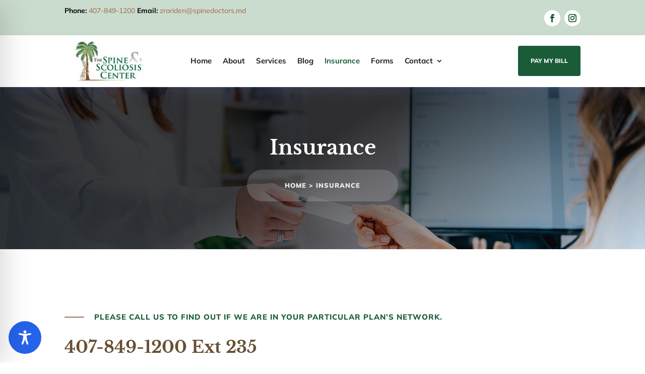

--- FILE ---
content_type: application/javascript
request_url: https://static.botsrv.com/website/js/widget2.ea14eec4.js
body_size: 94042
content:
!function i(s,a,u){function c(e,t){if(!a[e]){if(!s[e]){var n="function"==typeof require&&require;if(!t&&n)return n(e,!0);if(l)return l(e,!0);var r=new Error("Cannot find module '"+e+"'");throw r.code="MODULE_NOT_FOUND",r}var o=a[e]={exports:{}};s[e][0].call(o.exports,function(t){return c(s[e][1][t]||t)},o,o.exports,i,s,a,u)}return a[e].exports}for(var l="function"==typeof require&&require,t=0;t<u.length;t++)c(u[t]);return c}({1:[function(t,e,n){"use strict";Object.defineProperty(n,"__esModule",{value:!0}),n.isGivenDateOfMonth=void 0;var r,o=t("moment"),u=(r=o)&&r.__esModule?r:{default:r};n.isGivenDateOfMonth=function(t,e,n){return r=t,o=e,i=n,s=(0,u.default)(r).startOf("month"),(a=s.clone().isoWeekday(o)).month()!==s.month()&&i++,a.add(i-1,"weeks").isSame(t,"day");var r,o,i,s,a}},{moment:349}],2:[function(d,t,h){(function(t){"use strict";Object.defineProperty(h,"__esModule",{value:!0}),h.qb=h.ajax=void 0;var e=f(d("mustache")),n=f(d("flat")),r=l(d("moment")),o=l(d("bowser")),x=l(d("url-parse")),S=f(d("dot-object")),i=l(d("js-cookie")),s=l(d("./store")),a=l(d("async")),u=l(d("exit-intent-mobile")),j=l(d("../../../server/public/quriobot/assets/js/QuriobotWidget")),c=d("./date");function l(t){return t&&t.__esModule?t:{default:t}}function f(t){if(t&&t.__esModule)return t;var e={};if(null!=t)for(var n in t)Object.prototype.hasOwnProperty.call(t,n)&&(e[n]=t[n]);return e.default=t,e}if(void 0===t||!t._babelPolyfill){try{"".startsWith("",0)}catch(t){String.prototype.startsWith=void 0,String.prototype.endsWith=void 0}Array.prototype.eachSlice||d("babel-polyfill"),d("eligrey-classlist-js-polyfill"),d("element-remove"),d("console-polyfill"),t._babelPolyfill||(t._babelPolyfill=!0)}var k={};"undefined"==typeof define&&(k=d("numeral"),d("numeral/locales")),j.default.mustache=e,j.default.flatten=n,j.default.moment=r.default,j.default.URL=x.default,j.default.numeral=k,j.default.dotObject=S,j.default.bowser=o.default,j.default.store=s.default,j.default.async=a.default,j.default.Cookies=i.default,j.default.exitIntent=u.default,j.default.getGivenDateOfMonth=c.getGivenDateOfMonth,j.default.isGivenDateOfMonth=c.isGivenDateOfMonth;var M=h.ajax=function(t,e,n,r,o){var i=n?"POST":"GET";o&&(o.useProxy&&(n={url:t,data:n,headers:r},t="/api/proxy"),o.method&&(i=o.method));try{var s=new(XMLHttpRequest||ActiveXObject)("MSXML2.XMLHTTP.3.0");s.open(i,t,1),Object.keys(r||{}).forEach(function(t){s.setRequestHeader(t,r[t])}),s.onreadystatechange=function(){3<s.readyState&&e&&e(s.responseText,s)},s.send((Object.toJSON||JSON.stringify)(n))}catch(t){window.console&&console.log(t)}};j.default.ajax=M;h.qb=j.default;var O=j.default.init;j.default.init=function(t){var e,n="width=device-width, initial-scale=1",r=window.document.getElementsByTagName("meta"),o=t.language,i=k.locales,s=void 0;i&&i[o]?s=o:(e=o.split("-")[0],i&&i[e]&&(s=e)),s&&k.locale(s);for(var a,u=!1,c=0;c<r.length;c++){var l=r[c];if("viewport"===l.name){var f=l.getAttribute("content");f&&(-1!==f.indexOf(n)||-1!==f.indexOf("width"))||l.setAttribute("content",n),u=!0;break}}u||((a=window.document.createElement("meta")).setAttribute("name","viewport"),a.setAttribute("content",n),window.document.head.appendChild(a));var d=S.dot(t.context||{}),h=Object.keys(d),p=new x.default(window.location.href,!0);t.api||(t.api={});for(var m=0;m<h.length;m++){var _=h[m],g="qb."+_,v=g.replace(/\./g,"_"),b=d[_];void 0!==p.query[g]&&(b=JSON.parse(p.query[g]),S.str(_,b,t.context)),t.api[v]=function(t,e,n,r){r({base:n.html,content:e},!0)}.bind(void 0,_,b)}var y={onSave:function(t,e,n,r){var o,i=j.default.options.saveUrl;t.responseId=e,r&&window.navigator&&window.navigator.sendBeacon?(o=new Blob([(Object.toJSON||JSON.stringify)(t)],{type:"text/plain"}),window.navigator.sendBeacon(i,o),n&&n()):M(i,function(){n&&n()},t,{"Content-Type":"application/json"})}};for(var w in t)"onSave"!==w&&y[w]||(y[w]=t[w]);O(y)}}).call(this,"undefined"!=typeof global?global:"undefined"!=typeof self?self:"undefined"!=typeof window?window:{})},{"../../../server/public/quriobot/assets/js/QuriobotWidget":5,"./date":1,"./store":3,async:6,"babel-polyfill":7,bowser:9,"console-polyfill":11,"dot-object":342,"element-remove":343,"eligrey-classlist-js-polyfill":344,"exit-intent-mobile":345,flat:346,"js-cookie":348,moment:349,mustache:350,numeral:352,"numeral/locales":351,"url-parse":363}],3:[function(t,e,n){"use strict";Object.defineProperty(n,"__esModule",{value:!0});var r=c(t("store/src/store-engine")),o=c(t("store/storages/localStorage")),i=c(t("store/storages/cookieStorage")),s=c(t("store/storages/memoryStorage")),a=c(t("store/plugins/defaults")),u=c(t("store/plugins/expire"));function c(t){return t&&t.__esModule?t:{default:t}}var l=[o.default,i.default,s.default],f=[a.default,u.default];n.default=r.default.createStore(l,f)},{"store/plugins/defaults":356,"store/plugins/expire":357,"store/src/store-engine":358,"store/storages/cookieStorage":360,"store/storages/localStorage":361,"store/storages/memoryStorage":362}],4:[function(require,module,exports){(function(qbBaseURL){"use strict";var _typeof="function"==typeof Symbol&&"symbol"==typeof Symbol.iterator?function(t){return typeof t}:function(t){return t&&"function"==typeof Symbol&&t.constructor===Symbol&&t!==Symbol.prototype?"symbol":typeof t},_quriobot=require("./common/scripts/quriobot"),quriobot=_interopRequireWildcard(_quriobot);function _interopRequireWildcard(t){if(t&&t.__esModule)return t;var e={};if(null!=t)for(var n in t)Object.prototype.hasOwnProperty.call(t,n)&&(e[n]=t[n]);return e.default=t,e}if(void 0!==window.quriobot)throw new Error("Script is included twice!");window.botsrv=window.quriobot=quriobot.qb;var __assign=Object.assign||function(t){for(var e,n=1,r=arguments.length;n<r;n++)for(var o in e=arguments[n])Object.prototype.hasOwnProperty.call(e,o)&&(t[o]=e[o]);return t},ready=function(t){if("complete"===window.document.readyState)return t();window.addEventListener?window.addEventListener("load",t,!1):window.attachEvent?window.attachEvent("onload",t):window.onload=t},init=window.quriobot.init,inited=!1;window.quriobot.init=function(qbOptions){!qbOptions&&Array.isArray(window.qbOptions)&&window.qbOptions.length&&(qbOptions=window.qbOptions[window.qbOptions.length-1]);var path="object"===(void 0===qbOptions?"undefined":_typeof(qbOptions))&&qbOptions&&qbOptions.use,baseURL,dataURL,currentURL,lang,message;!path&&Array.isArray(window.qbOptions)&&window.qbOptions.length&&(qbOptions=__assign(qbOptions,window.qbOptions[window.qbOptions.length-1],qbOptions),path=qbOptions.use),path?(baseURL="object"===(void 0===qbOptions?"undefined":_typeof(qbOptions))&&qbOptions&&qbOptions.baseUrl||qbBaseURL,dataURL=new quriobot.qb.URL(baseURL+"/qb/data2/"+path,!0),currentURL=new quriobot.qb.URL(window.location.href,!0),dataURL.query=currentURL.query,dataURL.query.qbReferer=window.location.href,dataURL.query.qbVersion=(new Date).getTime(),!dataURL.query.lang&&qbOptions.language&&(dataURL.query.lang=qbOptions.language),window.localStorage&&!dataURL.query.lang&&(lang=window.localStorage.getItem("qbLang-"+path),lang&&(dataURL.query.lang=lang)),quriobot.ajax(dataURL.toString(),function(responseText,request){if(200===request.status){var qbDATA=JSON.parse(responseText),fromServer=qbDATA,options=fromServer.widgetOptions;if("object"===(void 0===options?"undefined":_typeof(options)))if(inited)console.error("Widget is already initialized, make sure that the trigger conditions for the included bots are mutially exclusive!");else{if(options.initOptions&&options.initOptions.trim())try{var initOptions=eval("("+options.initOptions+")"),options=__assign(options,initOptions||"{}")}catch(t){console.error("Error evaluating the init options",t)}if("object"===(void 0===qbOptions?"undefined":_typeof(qbOptions))&&qbOptions)for(var opt in qbOptions)options[opt]=qbOptions[opt];options.loadStyles=!0,init(options),inited=!0}}else console.error("Error getting the widget data:",request.status)})):(message="path is not provided nor can be obtained from the last element of window.qbOptions!",console.error(message))},ready(function(){Array.isArray(window.qbOptions)||(window.qbOptions=[]);for(var t=0;t<window.qbOptions.length;t++){var e=window.qbOptions[t];if(e.onScriptLoad)try{window[e.onScriptLoad]()}catch(t){console.error(t)}"explicit"!==e.init&&window.quriobot.init(e||{})}})}).call(this,"https://botsrv.com")},{"./common/scripts/quriobot":2}],5:[function(t,e,n){"use strict";var o="function"==typeof Symbol&&"symbol"==typeof Symbol.iterator?function(t){return typeof t}:function(t){return t&&"function"==typeof Symbol&&t.constructor===Symbol&&t!==Symbol.prototype?"symbol":typeof t};var s=t("cross-safe-eval")(),w={options:{use:null,url:"/qb/data/",baseUrl:"",saveUrl:"",startUrl:"",uploadUrl:"",staticUrl:"",startButtonTitle:"Start chatbot",language:"en",isRtl:!1,wrapper:"botwrapper",button:"botbutton",autoStart:3e3,autoStartCount:0,restoreState:!0,restartAfterClose:!0,autoExit:!0,version:"dev",mode:"default",position:"right",positionRtl:"right",preventExitIfIncomplete:!1,widgetCss:null,widgetBaseCss:null,widgetCustomCss:null,visitor:null,whiteLabel:!1,avatarImage:"",viewMode:"unboxed",botOffset:{top:null,bottom:null},stickyAvatarOffset:{bottom:null},stickyAvatarPopup:{showAfterClose:!1,image:null,showOnExitIntent:null,showOnExitIntentMobile:null,showOnExitIntentTimeout:null,showOnExitIntentTimeoutMobile:null},openOnExitIntent:null,openOnExitIntentMobile:null,openOnExitIntentTimeout:null,openOnExitIntentTimeoutMobile:null,recaptchaSiteKey:null,loadStyles:!0,init:null,onScriptLoad:null,context:null,botData:null,showStickyAvatar:"always",ga:!1,preload:!1,branding:{},disableRedo:!1,expiryTimeout:1,useDynamicTranslation:!1,i18n:{accessibility:{button:"Press this button to turn on accessibility mode"},branding:{title:"Create your own quriobot",url:"https://quriobot.com?utm_source=qb_widget"},foldOut:{close:"Close"},footer:{close:{title:"Close"},more:{title:"More"},restart:{title:"Restart"},settings:{botPosition:{center:"Center",full_width:"Full width",label:"Position",left:"Left",right:"Right"},botResponds:"Bot responds",title:"Settings"},terms:{title:"Terms and conditions"}},notification:{preview:{title:"Preview mode"}},redo:{button:{title:"Redo"}}},entryPoint:null,onAnswer:function(){},onAnswerRedo:function(){},onExit:function(){},onFinish:function(){},onLeave:function(){},onRedo:function(){},onReturn:function(){},onValidate:function(t,e){e(!0)},onSave:function(t,e,n){n()},onLoad:function(){},onQuestion:function(){},onInit:function(){},onStart:function(){}},isMobile:function(){return/Android|webOS|iPhone|iPad|iPod|BlackBerry|IEMobile|Opera Mini/i.test(navigator.userAgent)},preventAutoStart:function(){w.autoallowed=!1},allowAutoStart:function(){w.autoallowed=!0,w.autostart()},setCookie:function(t,e,n){t=t+"-"+this.options.use;var r=this.options.visitor;r&&(t=t+"-"+r.id),w.store.get(t)!==e&&w.store.set(t,e,n)},getCookie:function(t,e){t=t+"-"+this.options.use;var n,r,o,i=this.options.visitor;return i&&(t=t+"-"+i.id),w.store.defaults((o=e,(r=t)in(n={})?Object.defineProperty(n,r,{value:o,enumerable:!0,configurable:!0,writable:!0}):n[r]=o,n)),w.store.get(t)},autostart:function(){var t,e,n;"outOfQuota"!==w.options.mode&&(t=parseInt(w.getCookie("qbStartCount","0")),t++,w.setCookie("qbStartCount",t),e=w.getCookie("qbClosed",!1),w.autoStart=("number"==typeof w.options.autoStart||"boolean"==typeof w.options.autoStart&&w.options.autoStart)&&(!w.options.autoStartCount||t>=w.options.autoStartCount)&&(w.options.restartAfterClose||!e),(w.options.openOnExitIntent||w.options.openOnExitIntentMobile)&&w.exitIntent({maxDisplays:1,eventThrottle:200,showAfterInactiveSecondsDesktop:w.options.openOnExitIntent?w.options.openOnExitIntentTimeout/1e3:void 0,showAfterInactiveSecondsMobile:w.options.openOnExitIntentMobile?w.options.openOnExitIntentTimeoutMobile/1e3:void 0,showAgainAfterSeconds:10,onExitIntent:function(){w.autoallowed&&!w.hasstarted&&w.start()},debug:!1}),w.autoStart&&(n=!0===w.options.autoStart?1500:w.options.autoStart,setTimeout(function(){w.autoallowed&&!w.hasstarted&&w.start()},n)))},buttonstart:function(){var e,n=w.button;!1!==w.options.button&&(w.isMobile(),(e=w.options.stickyAvatarPopup.showOnHover)||n.addEventListener("click",function(t){n.classList.contains("showPopup")||t.target.id!==w.options.button||w.start()}),w.popupButton&&w.popupButton.addEventListener("click",function(t){"quriobotPopupButton"===t.target.id&&(w.start(),w.button.classList.contains("showPopup")&&(n.classList.remove("showPopup"),w.button.setAttribute("aria-expanded",!1)),e&&n.classList.add("hoverModeOn"),w.popupClose&&!w.isMobile()&&(w.popupClose.parentNode.removeChild(w.popupClose),w.popupClose=void 0))}))},avatarPopupClose:function(){var t=w.button;w.popupClose&&w.popupClose.addEventListener("click",function(){w.setCookie("qbPopupClosed",!0),t.classList.remove("showPopup"),t.setAttribute("aria-expanded",!1),setTimeout(function(){w.options.stickyAvatarPopup.showOnHover&&t.classList.add("hoverModeOn"),!w.isMobile()&&w.popupClose&&(w.popupClose.parentNode.removeChild(w.popupClose),w.popupClose=void 0)},1e3)})},popupAutoShow:function(){w.show();function t(){n.classList.add("showPopup"),n.classList.remove("hoverModeOn")}var e=w.options.stickyAvatarPopup,n=w.button,r=w.getCookie("qbPopupClosed",!1),o=w.getCookie("qbClosed",!1);e.autoShow&&n.classList.contains("show")&&(e.showAfterClose||!r&&!o)&&setTimeout(t,void 0===e.autoShowTimeout?3e3:e.autoShowTimeout),(e.showOnExitIntent||e.showOnExitIntentMobile)&&w.exitIntent({maxDisplays:1,eventThrottle:200,showAfterInactiveSecondsDesktop:e.showOnExitIntent?e.showOnExitIntentTimeout/1e3:void 0,showAfterInactiveSecondsMobile:e.showOnExitIntentMobile?e.showOnExitIntentTimeoutMobile/1e3:void 0,showAgainAfterSeconds:10,onExitIntent:t,debug:!1})},showPopupHandle:function(){var t,e=w.button,n=w.options.stickyAvatarPopup.showOnHover;!1!==w.options.button&&n&&(w.isMobile()?e.addEventListener("click",function(t){e.classList.contains("showPopup")||"quriobotPopupClose"===t.target.id||e.classList.add("showPopup")}):(t=function(){!e.classList.contains("showPopup")&&e.classList.contains("hoverModeOn")&&(e.classList.add("showPopup"),e.setAttribute("aria-expanded",!0))},e.addEventListener("mouseenter",t),e.addEventListener("click",t),e.addEventListener("mouseleave",function(t){e.classList.contains("showPopup")&&e.classList.contains("hoverModeOn")&&(e.classList.remove("showPopup"),e.setAttribute("aria-expanded",!1))})))},getLangStorageKey:function(){var t="qbLang-"+this.options.use,e=this.options.visitor;return e&&(t=t+"-"+e.id),t},changePosition:function(t){switch(w.button.classList.remove("position--left"),w.container.classList.remove("position--left"),w.button.classList.remove("position--center"),w.container.classList.remove("position--center"),w.button.classList.remove("position--full_width"),w.container.classList.remove("position--full_width"),t){case"left":w.button.classList.add("position--left"),w.container.classList.add("position--left");break;case"center":w.button.classList.add("position--center"),w.container.classList.add("position--center");break;case"full_width":w.button.classList.add("position--full_width"),w.container.classList.add("position--full_width")}w.message.send("changePosition",t)},modal:function(t){w.container.className=t?w.container.className+" modal--opened":w.container.className.replace(/\s*modal--opened/g,""),w.message.send("modal",t)},addOffset:function(){var t,e,n;w.options.botOffset&&(t=w.options.botOffset.top,e=w.options.botOffset.bottom,n=w.container,(t||e)&&(n.style.setProperty("top",t?t.value+t.units:0,"important"),n.style.setProperty("bottom",e?e.value+e.units:0,"important"),n.style.setProperty("height","auto","important")))},addAvatarOffset:function(){var t,e;w.options.stickyAvatarOffset&&w.button&&(t=w.options.stickyAvatarOffset.bottom,e=window.innerHeight-100,t&&w.button.style.setProperty("bottom",(t.value+100>e?e:t.value)+t.units,"important"))},load:{styles:function(){var t,e;w.options.loadStyles&&(document.head.insertAdjacentHTML("beforeend",w.options.widgetBaseCss),w.children.push(document.head.lastChild),w.options.widgetCustomCss&&((t=document.createElement("style")).innerHTML=w.options.widgetCustomCss,w.children.push(t),document.head.appendChild(t)),w.options.widgetCss&&((t=document.createElement("link")).type="text/css",t.rel="stylesheet",t.href=w.options.baseUrl+w.options.widgetCss+"?v="+w.options.version,w.children.push(t),document.head.appendChild(t))),(w.options.avatarImage||w.options.stickyAvatarPopup.image)&&(e=document.createElement("style"),w.options.avatarImage&&(e.innerHTML+=".quriobotWidgetButton:before { background-image: url('"+w.options.avatarImage+"') !important; }\n"),w.options.stickyAvatarPopup.image&&(e.innerHTML+=".fold-out__avatar { background-image: url('"+w.options.avatarImage+"') !important; }\n",e.innerHTML+=".#content #message a.use-bot span { background-image: url('"+w.options.avatarImage+"') !important; }\n"),document.head.appendChild(e))},widget:function(){var t,e,n=document.body,r=document.createElement("div");switch(r.id="quriobotWidgetContainer",r.className="quriobotWidgetContainer",r.style.setProperty("opacity",0),r.setAttribute("aria-hidden",!0),"boxed"===w.options.viewMode&&(r.className+=" viewMode--boxed"),w.options.position){case"left":r.className+=" position--left";break;case"center":r.className+=" position--center";break;case"full_width":r.className+=" position--full_width"}"outOfQuota"!==w.options.mode&&((t=document.createElement("iframe")).id=w.options.wrapper,t.className="quriobotWidget",t.src=w.options.baseUrl+"/bot",w.options.staticUrl&&((e=new w.URL(t.src,!0)).query.staticURL=w.options.staticUrl,t.src=e.toString()),t.setAttribute("frameborder","0"),t.setAttribute("role","widget"),r.appendChild(t)),n.appendChild(r),w.children.push(r),w.wrapper=document.getElementById(w.options.wrapper),w.container=r},button:function(){if(!1!==w.options.button){var t=w.options.stickyAvatarPopup,e=t&&t.button,n=document.createElement(e?"div":"button");n.id=w.options.button,n.className="quriobotWidgetButton",n.style.setProperty("display","none"),w.options.startButtonTitle&&n.setAttribute("aria-label",w.options.startButtonTitle),e?(n.setAttribute("role","button"),n.setAttribute("aria-haspopup",!0),n.setAttribute("aria-expanded",!1)):n.setAttribute("role","button");var r,o,i=document.createElement("div");if(e&&(i.id=i.className="quriobotWidgetPopup",i.textContent=t.button,n.appendChild(i)),t&&t.showOnHover&&(n.className+=" hoverModeOn"),t&&t.title&&((r=document.createElement("p")).className="quriobotWidgetPopup--title",r.innerHTML=t.title,i.appendChild(r)),e){var s=document.createElement("button");s.className="quriobotWidgetPopup--button",s.id="quriobotPopupButton",s.textContent=t.button,i.appendChild(s);try{i.childNodes[0].nodeValue=null}catch(t){}}switch(t&&(t.autoShow||w.isMobile()||t.showOnExitIntent||t.showOnExitIntentMobile)&&((o=document.createElement("button")).className="quriobotWidgetPopup--close",o.id="quriobotPopupClose",o.setAttribute("aria-label",w.options.i18n.foldOut.close),i.appendChild(o)),w.options.position){case"left":n.className+=" position--left";break;case"center":n.className+=" position--center";break;case"full_width":n.className+=" position--full_width"}w.children.push(n),document.body.appendChild(n),e&&(w.popupButton=document.getElementById("quriobotPopupButton"),w.popupClose=document.getElementById("quriobotPopupClose")),w.button=document.getElementById(w.options.button)}},videoIframe:function(){var t,e,n,r,i,o,s=w.options.background&&w.options.background.video;s&&(t=document.getElementById("videoIframe"),t&&(e=document.getElementById("wallpaper"),n=s.id,r=s.dimensions,i=r.width/r.height,w.ytPlayer=new window.YT.Player("videoIframe",{videoId:n,playerVars:{autoplay:1,controls:0,loop:1,rel:0,playlist:n,playsinline:1},events:{onReady:function(t){o(),t.target.mute(),t.target.playVideo()},onStateChange:function(t){switch(t.data){case-1:e.classList.remove("loading");break;case 1:setTimeout(function(){e.classList.add("loading")},1e3)}}}}),o=function(){var t=window.innerWidth,e=window.innerHeight,n=i<t/e,r=n?t:e*i,o=n?t/i:e;w.ytPlayer.setSize(r,o)},window.addEventListener("resize",o)))},foldOut:function(){var t='<div class="fold-out" id="quriobotWidgetFoldOut">    <div class="fold-out__wrapper">        <div class="fold-out__header">            <div class="fold-out__avatar"></div>            <a class="fold-out__title" target="_blank" rel="noopener noreferrer"></a>            <button type="button" class="fold-out__close" title="'+w.options.i18n.foldOut.close+'"></button>        </div>        <div class="fold-out__iframe-wrapper">            <iframe class="fold-out__iframe" allow="accelerometer; autoplay; camera; document-domain; encrypted-media; fullscreen; geolocation; gyroscope; magnetometer; microphone; midi; payment; picture-in-picture; usb; xr-spatial-tracking"></iframe>        </div>    </div></div>';document.getElementById("quriobotWidgetContainer").insertAdjacentHTML("beforeend",t)},whiteLabel:function(){var t,e,n=w.options.whiteLabel,r=w.options.stickyAvatarPopup;!n&&r&&(t=document.createElement("a"),(e=document.getElementById("quriobotWidgetPopup"))&&(t.className="brandingLabel",t.href=w.options.branding&&w.options.branding.url||w.options.i18n.branding.url,t.target="_blank",t.rel="noopener noreferrer",t.textContent=w.options.branding&&w.options.branding.title||w.options.i18n.branding.title,e.appendChild(t)))},warning:function(){console&&console.log&&console.log("Your browser is outdated, please use a modern one of the recent version.")}},setOptions:function(t){if(t)for(var e in t)t.hasOwnProperty(e)&&(w.options[e]=t[e])},handleUserAction:function(t){var e=w.storedData.start?w.storedData.start:(new Date).toISOString(),n="finish"==t.type?(new Date).toISOString():null;w.storedData={answers:t.answers,info:t.info,user:{language:w.options.language},name:w.options.use,isComplete:t.isComplete,start:e,stop:n,responseId:t.responseId};if("validate"===t.type)this.options.onValidate(w.storedData,function(t,e,n){w.message.send("validate",{valid:t,errors:e,responses:n})});else if(0<=["finish"].indexOf(t.type)&&!w.exited){w.exited=!0;var r=function(){w.message.send("finish",{type:t.type})};2<this.options.onSave.length?this.options.onSave(w.storedData,t.responseId,r):(this.options.onSave(w.storedData,t.responseId),setTimeout(function(){r()},0))}else{var o="on"+(o=t.type.toString()).substr(0,1).toUpperCase()+o.substr(1);try{w[o](w.storedData,t.question,t.answer)}catch(t){console&&console.warn(t)}}},handleExit:function(t,e){if(w.hasstarted){var n,r=w.storedData;if(r.answers&&r.answers.length&&!r.isComplete&&w.options.preventExitIfIncomplete&&!w.redirect&&!e&&r&&null!==r.answers&&!w.switched)return t&&(t.returnValue="Changes that you made may not be saved."),void(w.container.className.indexOf("show")<0&&w.show_frame());r.stop=r.stop?r.stop:(new Date).toISOString(),(w.storedData=r).isComplete||w.exited||(w.exited=!0,n=function(){try{w.onExit(r)}catch(t){console.log(t)}w.message.send("exit")},2<this.options.onSave.length?this.options.onSave(r,r.responseId,n,e):(this.options.onSave(r,r.responseId),setTimeout(function(){n()},0)))}},reportGA:function(t){if(w.options.ga){var e="/virtual/"+w.options.use+"/"+t;if(window.ga&&"function"==typeof window.ga.getAll){var n=window.ga.getAll();if(n)for(var r=n.length-1;0<=r;r--)n[r].send({hitType:"pageview",page:e})}}},onLoad:function(t){this.reportGA("Load"),this.variables=t.variables,this.landingPage=t.landing_page;try{w.options.onLoad(t)}catch(t){console.log(t)}},onInit:function(){this.reportGA("Init");try{w.options.onInit()}catch(t){console.log(t)}},onStart:function(t){this.handleStart(),w.switched&&(this.switched=!1,this.initLandingPage()),this.reportGA("Start");try{w.options.onStart(t)}catch(t){console&&console.warn(t)}},onQuestion:function(t,e){this.reportGA("Question/"+e.index);try{w.options.onQuestion(t,e)}catch(t){console&&console.warn(t)}},onAnswer:function(t,e,n){this.reportGA("Answer/"+e.index);try{w.options.onAnswer(t,e,n)}catch(t){console&&console.warn(t)}},onAnswerRedo:function(t,e,n){this.reportGA("Answer edit finish/"+e.index);try{w.options.onAnswerRedo(t,e,n)}catch(t){console&&console.warn(t)}},onFinish:function(t){this.reportGA("Finish");try{w.options.onFinish(t)}catch(t){console&&console.warn(t)}},onLeave:function(t){this.reportGA("Leave");try{w.options.onLeave(t)}catch(t){console&&console.warn(t)}},onRedo:function(t,e,n){this.reportGA("Answer edit start/"+e.index);try{w.options.onRedo(t,e,n)}catch(t){console&&console.warn(t)}},onReturn:function(t){this.reportGA("Return");try{w.options.onReturn(t)}catch(t){console&&console.warn(t)}},onExit:function(){this.reportGA("Exit");try{w.options.onExit()}catch(t){console&&console.warn(t)}},message:{receive:function(t){if("string"==typeof t.data&&t.data){var e;try{e=JSON.parse(t.data)}catch(t){return}switch(e.action){case"checkNestedFrameRequest":w.checkNestedFrameRequest(t.origin);break;case"checkNestedFrameResponse":w.checkNestedFrameResponse();break;case"api":w.handleApiCall(e);break;case"hide":try{w.onLeave(w.storedData)}catch(t){console.log(t)}w.hide_frame();break;case"stop":case"done":try{w.onFinish(w.storedData)}catch(t){console.log(t)}w.hide_frame(),setTimeout(function(){w.message.send("purge"),w.activebot=null},500);break;case"botHasData":w.botStatus.hasData=!0;try{w.onLoad(e.data)}catch(t){console.log(t)}break;case"botIsReady":w.botStatus.isReady=!0,w.message.send("requestNewBot");break;case"changePosition":w.changePosition(e.data);break;case"modal":w.modal(e.data);break;case"foldOutOpen":w.foldOutOpen(!0,e.data);break;case"foldOutClose":w.foldOutClose(e.data);break;case"navigate":parent.location.href=e.url;break;case"user":w.handleUserAction(e.data);break;case"redirect":w.handleRedirect(e.data);break;case"switch":w.start(e.data.use,e.data.language);break;case"change":w.change(e);break;case"execute":w.execute(e);break;case"populateValues":w.populateValues(e.data);break;case"populateURL":w.requestPopulateURL(e.data);break;case"getStepOptions":w.getStepOptions(e.data.script,e.data.input,function(t){w.message.send("getStepOptions",t)});break;case"validateAnswer":w.validateAnswer(e.data.script,e.data.answer,function(t){w.message.send("validateAnswer",t)});break;case"getStepSettingsScript":w.getStepSettingsScript(e.data.script,function(t){w.message.send("getStepSettingsScript",t)})}}},send:function(t,e){switch(t){case"requestNewBot":var n={action:"newBot",options:(Object.toJSON||JSON.stringify)(w.options)};break;case"startBot":n={action:"startBot",restore:e};break;case"changePosition":n={action:"changePosition",data:e};break;case"modal":n={action:"modal",data:e};break;case"api":n={action:"api",data:e};break;case"goto":n={action:"goto",key:e};break;case"validate":n={action:"validate",data:e};break;case"reload":n={action:"reload"};break;case"exit":n={action:"exit"};break;case"purge":n={action:"purge"};break;case"finish":n={action:"finish",data:e};break;case"getStepOptions":n={action:"getStepOptions",data:e};break;case"validateAnswer":n={action:"validateAnswer",data:e};break;case"populateValues":n={action:"populateValues",data:e};break;case"populateURL":n={action:"populateURL",data:e};break;case"getStepSettingsScript":n={action:"getStepSettingsScript",data:e};break;case"foldOutClosed":n={action:"foldOutClosed"}}w.wrapper&&w.wrapper.contentWindow&&w.wrapper.contentWindow.postMessage((Object.toJSON||JSON.stringify)(n),"*")}},goto:function(t){w.message.send("goto",t)},handleStart:function(){w.hasstarted=!0,w.exited=!1,w.completed=!1},start:function(t,e,n){if(e)try{window.localStorage.setItem(this.getLangStorageKey(),e)}catch(t){}if(n&&(w.options.entryPoint=n),w.button&&w.button.classList.add("loading"),w.handleStart(),"outOfQuota"!==w.options.mode){if(w.options.useDynamicTranslation&&(w.options.documentLanguage=document.documentElement.lang),w.initBot(),w.options.language=e||w.options.language,t&&t!==w.options.use||e)return t=t||w.options.use,w.options.botData=null,w.options.use=t,w.options.id=t.split("/")[1],w.activebot=t,void w.switch();if(w.options.use=t||w.options.use,w.botStatus.isReady&&w.botStatus.hasData){if(clearTimeout(w.startRetry),!(w.container.className.indexOf("show")<0))return w.activebot!==w.options.use?(w.activebot=w.options.use,void w.switch()):void(n&&w.goto(n));if(w.activebot!==w.options.use)return w.completed=!1,w.activebot&&null!=w.activebot?w.activebot!=w.options.use?(w.activebot=w.options.use,void w.switch()):void 0:(w.activebot=w.options.use,void w.show_frame());w.show_frame()}else w.startRetry=setTimeout(function(){w.start(t,e)},50)}else window.location.href="https://quriobot.com"},switch:function(){var t={};if(w.switched=!0,this.handleExit(t),t.returnValue){if(!confirm(t.returnValue))return;this.handleExit(t,!0)}this.hide_frame(),w.container.className=w.container.className+" switch",w.botStatus.isReady=!1,w.botStatus.hasData=!1,w.load.styles(),setTimeout(function(){w.message.send("reload"),w.start()},0)},restart:function(){this.switch()},shouldRestoreState:function(){return"preview"!==w.options.mode&&w.options.restoreState},initLandingPage:function(){w.landingPage&&w.landingPage.background&&w.landingPage.background.image&&w.change({what:"wallpaper",to:{image:w.landingPage.background.image}})},show_frame:function(){if(w.hasstarted){w.setCookie("qbClosed",!1),!1!==w.options.button&&(w.button.className=w.button.className.replace(/\s*show\b/g,""),w.button.classList.remove("loading"),w.button.setAttribute("aria-hidden",!0)),w.container.className=w.container.className.replace(/\s*switch/g,"")+" show",w.container.setAttribute("aria-hidden",!1),document.body&&document.body.oldBackgroundImage&&this.change({what:"wallpaper",to:{image:document.body.oldBackgroundImage.slice(5).slice(0,-2)}}),setTimeout(function(){w.message.send("startBot",w.shouldRestoreState()),w.wrapper.focus()},0);try{Bots.show()}catch(t){return}}else console.log("bot has not started yet!")},hide_frame:function(){w.setCookie("qbClosed",!0),!1!==w.options.button&&("never"!==w.options.showStickyAvatar&&(w.button.className=w.button.className+" show",w.button.setAttribute("aria-hidden",!1)),w.button.classList.contains("showPopup")&&(w.button.classList.remove("showPopup"),w.button.setAttribute("aria-expanded",!1)),w.options.stickyAvatarPopup.showOnHover&&!w.isMobile()&&w.button.classList.add("hoverModeOn")),w.container&&(w.container.className=w.container.className.replace(/\s*show/g,""),w.container.setAttribute("aria-hidden",!0));try{Bots.hide()}catch(t){}},foldOutClose:function(t){var e,n;"iframe"===t.type&&(e=document.getElementsByClassName("fold-out")[0],n=document.getElementsByClassName("fold-out__iframe")[0],e.classList.remove("fold-out_mode_display"),n.setAttribute("src","about:blank")),w.container.classList.remove("foldOutMode"),w.message.send("foldOutClosed")},requestPopulateURL:function(e){this.populateURL(e,function(t){this.sendPopulatedURL(e,t)}.bind(this))},populateURL:function(r,o){w.async.mapSeries(["Source","Medium","Campaign","Term","Content"],function(n,r){var t="utm"+n;if(!w.options[t])return r(null,{item:void 0});w.populateValues(w.options[t],function(t,e){return r(null,{item:n,value:e})})}.bind(this),function(t,e){var n;!t&&r?(n=new w.URL(r,!0),e.forEach(function(t){var e;t.item&&(e="utm_"+t.item.toLowerCase(),!n.query[e]&&t.value&&(n.query[e]=t.value))}),o(n.toString())):o(r)}.bind(this))},sendPopulatedURL:function(t,e){w.message.send("populateURL",{url:t,result:e})},handleRedirect:function(e){w.redirect=!0,this.populateURL(e.url,function(t){window.open(t,e.target)||(window.location.href=t)}.bind(this))},foldOutOpen:function(t,e){var n,r,o,i,s,a;w.container.classList.add("foldOutMode"),"iframe"===e.type&&(n=document.getElementsByClassName("fold-out")[0],r=document.getElementsByClassName("fold-out__close")[0],o=document.getElementsByClassName("fold-out__wrapper")[0],i=document.getElementsByClassName("fold-out__iframe")[0],s=document.getElementsByClassName("fold-out__title")[0],r&&t&&r.addEventListener("click",function(){this.foldOutClose(e)}.bind(this),!1),e.data&&(a=document.createTextNode(e.title||""),o.classList.add("fold-out_show_iframe"),this.populateURL(e.data,function(t){i.setAttribute("src",t),e.isTitleLinkDisabled?(s.removeAttribute("href"),s.removeAttribute("target")):s.setAttribute("href",t),s.innerHTML="",s.appendChild(a),setTimeout(function(){n.classList.add("fold-out_mode_display")}.bind(this),500)}.bind(this))))},change:function(t){switch(t.what){case"wallpaper":var e,n,r=document.getElementById("wallpaper");r&&t.to&&(e=t.to.image,(n=t.to.video)&&w.ytPlayer?w.ytPlayer.loadVideoById(n.id):(r.classList.add("loading"),setTimeout(function(){e&&(e.startsWith("http://")||e.startsWith("https://"))?(document.body&&void 0===document.body.oldBackgroundImage&&(document.body.oldBackgroundImage=r.style.backgroundImage),r.style.setProperty("background-image","url('"+e+"')","important")):e&&(void 0===document.body.oldClassName&&(document.body.oldClassName=document.body.className),document.body.className=document.body.oldClassName+" "+e),setTimeout(function(){r.classList.remove("loading")},300)},750)));break;case"avatar":var o=document.getElementsByClassName("fold-out__avatar")[0],i="url('"+t.to+"')";o&&o.style.setProperty("background-image",i,"important");break;default:return}},execute:function(t){t.script&&s(t.script)()},getoptions:function(t){return w.options[t]},get:function(t){return w[t]},compatibilityCheck:function(){var t=window.navigator.userAgent,e=!0;if(!t)return e;try{var n,r,o,i={"android browser":">4","internet explorer":">10"},s=w.bowser.getParser(t);s&&(r=(n=s.getBrowser()).name.toLowerCase(),o=n.version,i[r]&&void 0!==o&&(e=s.satisfies(i)))}catch(t){console&&console.log?console.log("Bowser plugin error: ",t):e=!1}return e||this.load.warning(),e},handleRequestURI:function(){var t;try{t=parent.location.href}catch(t){return}var e={};e.uri=t.split("?")[1]||!1,e.args={};var n=!!e.uri&&e.uri.split("&");if(n&&n.length){for(var r=0;r<n.length;r++){var o=n[r].split("=");e.args[o[0]]=decodeURIComponent(o[1])}var i=w.options.answerStorage||!1;if(i)for(r=0;r<i.length;r++){var s=i[r].arg,a=i[r].key,u=i[r].render,c=e.args[s]||!1,l=i[r].text||!1;c&&(w.options.savedAnswers||(w.options.savedAnswers=[]),w.options.savedAnswers.push({key:a,render:u,value:c,text:l}))}}},handleApiCall:function(n,t){var e;t?w.message.send("api",n):w.options.api?(e=w.options.api)[n.data.type]?e[n.data.type](n.data,function(t,e){t.type=n.data.type,w.handleApiCall(t,e)},w.storedData):w.message.send("api",!1):w.message.send("api",!1)},api:function(n,r){var t;w.options.api?(t=w.options.api)[n.type]?t[n.type](n,function(t,e){t.type=n.type,r(t,e)},w.storedData):r(null):r(null)},getStepOptions:function(t,e,n){(t=s("("+t+")"))(e,this.getVariableValue.bind(this),n)},validateAnswer:function(t,e,n){(t=s("("+t+")"))(e,this.getVariableValue.bind(this),n)},getStepSettingsScript:function(t,e){(t=s("("+t+")"))(this.getVariableValue.bind(this),e)},getVariableValue:function(t,e){var o=this.storedData.answers,i={};this.variables.forEach(function(e){var t={type:e.type.value};switch(i[e.name]=t,e.type.value){case"script":try{var n=s("("+e.value+")");t.value=function(t){return n(t,i)}}catch(t){console.log("Error evaluating the variable: ",e.name,t)}break;case"step":var r=o&&o.filter(function(t){return t.question.key===e.step}).pop();null!=r&&(t.text=r.text.answers_text,t.value=r.value.value);break;case"string":t.value=t.text=e.value}});var n=i[t],r="";if(n){if("script"===n.type)return n.value(e,i);r=n.text}else if(n=i[t.split(".")[0]]){if("script"===n.type)return n.value(e,i);r=n.value}return e?e(r):r},sendPopulatedValues:function(t,e){w.message.send("populateValues",{base:t,result:e})},populateValues:function(r,n){var o=r,t=r&&r.match(/{%(\d)*%}/gi),e=r&&r.match(/{%([\w.])*%}/gi),i=r&&r.match(/{{([\w.]\.?)*}}/gi),s=[],a=[],u=[];if(!t&&!e&&!i)return this.sendPopulatedValues(o,r),n&&n(o,r);t&&0<t.length&&t.forEach(function(t){s.push(parseInt(t.replace(/[{}%]/gi,"")))}),i&&0<i.length&&i.forEach(function(t){a.push(t.replace(/[{}]/gi,"").toString())}),e&&0<e.length&&e.forEach(function(t){s.push(t.replace(/[{}%]/gi,"").toString())});var c=this.storedData.answers;if(t&&0<t.length){if(!c||!c.length)return t.forEach(function(t){r=r.replace(new RegExp(t,"gi"),"")}),this.sendPopulatedValues(o,r),n&&n(o,r);c&&1<=c.length&&c.forEach(function(t,e){0<=s.indexOf(t.question.key)&&u.push(t)}),t.forEach(function(t,e){var n=u[e]?u[e].text.answers_text:"";r=r.replace(new RegExp(t,"ig"),n)})}var l=i&&0<i.length,f=e&&0<e.length;if(!f&&!l)return this.sendPopulatedValues(o,r),n&&n(o,r);var d=[];if(l&&(f&&i.forEach(function(t){e.erase(t)}),i.forEach(function(t,e){var n=a[e];d.push({variable:n,item:t})}.bind(this))),f)for(var h=0;h<e.length;h++){var p=e[h];if(2<=(p=(p=p.toString().trim()).replace(/[{}%]/gi,"").trim()).split(".").length){var m,_,g=p.split(".")[0],v=p.split(".")[1],b=p.split(".")[2];switch(b&&(isNaN(b)?m=this.getVariableValue(b):_=c.filter(function(t,e){return t.question.key==b}.bind(this)).pop()),g){case"api":var y={type:v,value:_?_.value.value:m,html:r,name:p};d.push(y)}}else;}w.async.reduce(d,r,function(e,n,r){n.html=e,n.variable?this.getVariableValue(n.variable,function(t){return null==t&&(t=""),r(null,e.replace(new RegExp(n.item,"ig"),t))}):this.api(n,function(t){return r(null,this.populateFromApi(n.name,t))}.bind(this))}.bind(this),function(t,e){t||(this.sendPopulatedValues(o,e),n&&n(o,e))}.bind(this))},populateFromApi:function(t,e){if(e&&"object"===(void 0===e?"undefined":o(e))){var n=e.base,r=e.content.toString();return n.replace("{%"+t+"%}",r)}return""},addMessageListener:function(){window.removeEventListener("message",w.message.receive,!1),window.addEventListener("message",w.message.receive,!1)},initBot:function(){w.botInited||(w.botInited=!0,w.load.widget(),w.addOffset(),w.load.foldOut(),w.addMessageListener(),window.addEventListener("beforeunload",function(t){w.handleExit(t)}),window.addEventListener("pagehide",function(t){w.handleExit(t)}),window.addEventListener("unload",function(t){w.handleExit(t,!0)}))},nestedFrameCallback:null,checkNestedFrame:function(t){parent!==window?(w.addMessageListener(),parent.postMessage(JSON.stringify({action:"checkNestedFrameRequest"}),"*"),this.nestedFrameCallback=t,setTimeout(function(){this.nestedFrameCallback&&this.nestedFrameCallback()}.bind(this),100)):t()},checkNestedFrameRequest:function(t){for(var e=document.getElementsByTagName("iframe"),n=0;n<e.length;n++){var r=e[n];r.getAttribute("id")!==w.options.wrapper&&r.contentWindow.postMessage(JSON.stringify({action:"checkNestedFrameResponse"}),t)}},checkNestedFrameResponse:function(){this.nestedFrameCallback=null},initInstance:function(){w.inited=!1,w.redirect=!1,w.completed=!1,w.activebot=null,w.button=null,w.popupButton=null,w.popupClose=null,w.wrapper=null,w.autoallowed=!0,w.hasstarted=!1,w.autoStart=!1,w.ytPlayer=null,w.botStatus={isReady:!1,hasData:!1},w.children=[],w.exited=!1,w.variables=[],w.startRetry=null,w.botInited=!1,w.storedData={answers:null,info:null,name:"unknown",isComplete:!1,start:null,stop:null}},inited:!1,init:function(t){w.inited||w.checkNestedFrame(function(){w.initInstance(),w.inited=!0,w.compatibilityCheck()&&(w.setOptions(t),w.handleRequestURI(),w.load.videoIframe(),w.load.styles(),w.load.button(),w.load.whiteLabel(),w.buttonstart(),w.addAvatarOffset(),w.avatarPopupClose(),t.preload&&w.initBot(),w.popupAutoShow(),w.showPopupHandle(),w.autostart(),w.onInit())})},destroy:function(){w.children.forEach(function(t){t.parentNode&&t.parentNode.removeChild(t)}),w.children=[],w.ytPlayer&&w.ytPlayer.destroy(),w.initInstance()},hide:function(){w.hide_frame(),w.button.classList.remove("show")},show:function(){w.autoStart||"never"===w.options.showStickyAvatar||"closed"===w.options.showStickyAvatar||w.button.classList.add("show")}};void 0!==e&&(e.exports=w)},{"cross-safe-eval":341}],6:[function(t,Jn,n){(function(zn,$n,Zn){var t,e;t=this,e=function(t){"use strict";function p(t,e){e|=0;for(var n=Math.max(t.length-e,0),r=Array(n),o=0;o<n;o++)r[o]=t[e+o];return r}function e(e){var n=p(arguments,1);return function(){var t=p(arguments);return e.apply(null,n.concat(t))}}var u=function(n){return function(){var t=p(arguments),e=t.pop();n.call(this,t,e)}};function o(t){var e=typeof t;return null!=t&&("object"==e||"function"==e)}var n="function"==typeof Zn&&Zn,r="object"==typeof zn&&"function"==typeof zn.nextTick;function i(t){setTimeout(t,0)}function s(n){return function(t){var e=p(arguments,1);n(function(){t.apply(null,e)})}}var d=s(n?Zn:r?zn.nextTick:i);function a(r){return u(function(t,e){var n;try{n=r.apply(this,t)}catch(t){return e(t)}o(n)&&"function"==typeof n.then?n.then(function(t){c(e,null,t)},function(t){c(e,t.message?t:new Error(t))}):e(null,n)})}function c(t,e,n){try{t(e,n)}catch(t){d(l,t)}}function l(t){throw t}var f="function"==typeof Symbol;function h(t){return f&&"AsyncFunction"===t[Symbol.toStringTag]}function m(t){return h(t)?a(t):t}function _(o){return function(e){var t=p(arguments,1),n=u(function(n,t){var r=this;return o(e,function(t,e){m(t).apply(r,n.concat(e))},t)});return t.length?n.apply(this,t):n}}var g="object"==typeof $n&&$n&&$n.Object===Object&&$n,v="object"==typeof self&&self&&self.Object===Object&&self,b=g||v||Function("return this")(),y=b.Symbol,w=Object.prototype,x=w.hasOwnProperty,S=w.toString,j=y?y.toStringTag:void 0;var k=Object.prototype.toString;var M="[object Null]",O="[object Undefined]",E=y?y.toStringTag:void 0;function P(t){return null==t?void 0===t?O:M:E&&E in Object(t)?function(t){var e=x.call(t,j),n=t[j];try{var r=!(t[j]=void 0)}catch(t){}var o=S.call(t);return r&&(e?t[j]=n:delete t[j]),o}(t):(e=t,k.call(e));var e}var A="[object AsyncFunction]",T="[object Function]",N="[object GeneratorFunction]",F="[object Proxy]";var L=9007199254740991;function D(t){return"number"==typeof t&&-1<t&&t%1==0&&t<=L}function R(t){return null!=t&&D(t.length)&&!function(t){if(o(t)){var e=P(t);return e==T||e==N||e==A||e==F}}(t)}var C={};function I(){}function Y(e){return function(){var t;null!==e&&(t=e,e=null,t.apply(this,arguments))}}var B="function"==typeof Symbol&&Symbol.iterator,W=function(t){return B&&t[B]&&t[B]()};function U(t){return null!=t&&"object"==typeof t}function q(t){return U(t)&&"[object Arguments]"==P(t)}var V=Object.prototype,G=V.hasOwnProperty,H=V.propertyIsEnumerable,z=q(function(){return arguments}())?q:function(t){return U(t)&&G.call(t,"callee")&&!H.call(t,"callee")},$=Array.isArray;var Z="object"==typeof t&&t&&!t.nodeType&&t,J=Z&&"object"==typeof Jn&&Jn&&!Jn.nodeType&&Jn,Q=J&&J.exports===Z?b.Buffer:void 0,K=(Q?Q.isBuffer:void 0)||function(){return!1},X=9007199254740991,tt=/^(?:0|[1-9]\d*)$/;var et={};et["[object Float32Array]"]=et["[object Float64Array]"]=et["[object Int8Array]"]=et["[object Int16Array]"]=et["[object Int32Array]"]=et["[object Uint8Array]"]=et["[object Uint8ClampedArray]"]=et["[object Uint16Array]"]=et["[object Uint32Array]"]=!0,et["[object Arguments]"]=et["[object Array]"]=et["[object ArrayBuffer]"]=et["[object Boolean]"]=et["[object DataView]"]=et["[object Date]"]=et["[object Error]"]=et["[object Function]"]=et["[object Map]"]=et["[object Number]"]=et["[object Object]"]=et["[object RegExp]"]=et["[object Set]"]=et["[object String]"]=et["[object WeakMap]"]=!1;var nt,rt="object"==typeof t&&t&&!t.nodeType&&t,ot=rt&&"object"==typeof Jn&&Jn&&!Jn.nodeType&&Jn,it=ot&&ot.exports===rt&&g.process,st=function(){try{var t=ot&&ot.require&&ot.require("util").types;return t?t:it&&it.binding&&it.binding("util")}catch(t){}}(),at=st&&st.isTypedArray,ut=at?(nt=at,function(t){return nt(t)}):function(t){return U(t)&&D(t.length)&&!!et[P(t)]},ct=Object.prototype.hasOwnProperty;function lt(t,e){var n,r,o,i=$(t),s=!i&&z(t),a=!i&&!s&&K(t),u=!i&&!s&&!a&&ut(t),c=i||s||a||u,l=c?function(t,e){for(var n=-1,r=Array(t);++n<t;)r[n]=e(n);return r}(t.length,String):[],f=l.length;for(var d in t)!e&&!ct.call(t,d)||c&&("length"==d||a&&("offset"==d||"parent"==d)||u&&("buffer"==d||"byteLength"==d||"byteOffset"==d)||(o=void 0,o=typeof(n=d),(r=null==(r=f)?X:r)&&("number"==o||"symbol"!=o&&tt.test(n))&&-1<n&&n%1==0&&n<r))||l.push(d);return l}var ft=Object.prototype;var dt,ht,pt=(dt=Object.keys,ht=Object,function(t){return dt(ht(t))}),mt=Object.prototype.hasOwnProperty;function _t(t){if(n=(e=t)&&e.constructor,e!==("function"==typeof n&&n.prototype||ft))return pt(t);var e,n,r=[];for(var o in Object(t))mt.call(t,o)&&"constructor"!=o&&r.push(o);return r}function gt(t){return(R(t)?lt:_t)(t)}function vt(t){if(R(t))return n=-1,r=(e=t).length,function(){return++n<r?{value:e[n],key:n}:null};var e,n,r,o,i,s,a,u,c,l=W(t);return l?(u=l,c=-1,function(){var t=u.next();return t.done?null:(c++,{value:t.value,key:c})}):(i=gt(o=t),s=-1,a=i.length,function(){var t=i[++s];return s<a?{value:o[t],key:t}:null})}function bt(e){return function(){if(null===e)throw new Error("Callback was already called.");var t=e;e=null,t.apply(this,arguments)}}function yt(c){return function(t,e,n){if(n=Y(n||I),c<=0||!t)return n(null);var r=vt(t),o=!1,i=0,s=!1;function a(t,e){if(--i,t)o=!0,n(t);else{if(e===C||o&&i<=0)return o=!0,n(null);s||u()}}function u(){for(s=!0;i<c&&!o;){var t=r();if(null===t)return o=!0,void(i<=0&&n(null));i+=1,e(t.value,t.key,bt(a))}s=!1}u()}}function wt(t,e,n,r){yt(e)(t,m(n),r)}function xt(r,o){return function(t,e,n){return r(t,o,e,n)}}function St(t,e,n){n=Y(n||I);var r=0,o=0,i=t.length;function s(t,e){t?n(t):++o!==i&&e!==C||n(null)}for(0===i&&n(null);r<i;r++)e(t[r],r,bt(s))}function jt(t,e,n){(R(t)?St:kt)(t,m(e),n)}var kt=xt(wt,1/0);function Mt(r){return function(t,e,n){return r(jt,t,m(e),n)}}function Ot(t,e,n,r){r=r||I,e=e||[];var o=[],i=0,s=m(n);t(e,function(t,e,n){var r=i++;s(t,function(t,e){o[r]=e,n(t)})},function(t){r(t,o)})}var Et=Mt(Ot),Pt=_(Et);function At(o){return function(t,e,n,r){return o(yt(e),t,m(n),r)}}var Tt=At(Ot),Nt=xt(Tt,1),Ft=_(Nt);function Lt(t,e){for(var n=-1,r=null==t?0:t.length;++n<r&&!1!==e(t[n],n,t););return t}var Dt,Rt=function(t,e,n){for(var r=-1,o=Object(t),i=n(t),s=i.length;s--;){var a=i[Dt?s:++r];if(!1===e(o[a],a,o))break}return t};function Ct(t,e){return t&&Rt(t,e,gt)}function It(t){return t!=t}function Yt(t,e,n){return e==e?function(t,e,n){for(var r=n-1,o=t.length;++r<o;)if(t[r]===e)return r;return-1}(t,e,n):function(t,e,n,r){for(var o=t.length,i=n+(r?1:-1);r?i--:++i<o;)if(e(t[i],i,t))return i;return-1}(t,It,n)}function Bt(i,t,o){"function"==typeof t&&(o=t,t=null),o=Y(o||I);var n=gt(i).length;if(!n)return o(null);t=t||n;var s={},a=0,u=!1,c=Object.create(null),r=[],l=[],f={};function d(t,e){r.push(function(){!function(r,t){if(u)return;var e=bt(function(t,e){var n;a--,2<arguments.length&&(e=p(arguments,1)),t?(n={},Ct(s,function(t,e){n[e]=t}),n[r]=e,u=!0,c=Object.create(null),o(t,n)):(s[r]=e,Lt(c[r]||[],function(t){t()}),h())});a++;var n=m(t[t.length-1]);1<t.length?n(s,e):n(e)}(t,e)})}function h(){if(0===r.length&&0===a)return o(null,s);for(;r.length&&a<t;){r.shift()()}}Ct(i,function(e,n){if(!$(e))return d(n,[e]),void l.push(n);var r=e.slice(0,e.length-1),o=r.length;if(0===o)return d(n,e),void l.push(n);f[n]=o,Lt(r,function(t){if(!i[t])throw new Error("async.auto task `"+n+"` has a non-existent dependency `"+t+"` in "+r.join(", "));!function(t,e){var n=c[t];n=n||(c[t]=[]);n.push(e)}(t,function(){0===--o&&d(n,e)})})}),function(){var t,e=0;for(;l.length;)t=l.pop(),e++,Lt(function(n){var r=[];return Ct(i,function(t,e){$(t)&&0<=Yt(t,n,0)&&r.push(e)}),r}(t),function(t){0==--f[t]&&l.push(t)});if(e!==n)throw new Error("async.auto cannot execute tasks due to a recursive dependency")}(),h()}function Wt(t,e){for(var n=-1,r=null==t?0:t.length,o=Array(r);++n<r;)o[n]=e(t[n],n,t);return o}var Ut="[object Symbol]";var qt=1/0,Vt=y?y.prototype:void 0,Gt=Vt?Vt.toString:void 0;function Ht(t){if("string"==typeof t)return t;if($(t))return Wt(t,Ht)+"";if("symbol"==typeof(e=t)||U(e)&&P(e)==Ut)return Gt?Gt.call(t):"";var e,n=t+"";return"0"==n&&1/t==-qt?"-0":n}function zt(t,e,n){var r=t.length;return n=void 0===n?r:n,!e&&r<=n?t:function(t,e,n){var r=-1,o=t.length;e<0&&(e=o<-e?0:o+e),(n=o<n?o:n)<0&&(n+=o),o=n<e?0:n-e>>>0,e>>>=0;for(var i=Array(o);++r<o;)i[r]=t[r+e];return i}(t,e,n)}var $t=RegExp("[\\u200d\\ud800-\\udfff\\u0300-\\u036f\\ufe20-\\ufe2f\\u20d0-\\u20ff\\ufe0e\\ufe0f]");var Zt="\\ud800-\\udfff",Jt="["+Zt+"]",Qt="[\\u0300-\\u036f\\ufe20-\\ufe2f\\u20d0-\\u20ff]",Kt="\\ud83c[\\udffb-\\udfff]",Xt="[^"+Zt+"]",te="(?:\\ud83c[\\udde6-\\uddff]){2}",ee="[\\ud800-\\udbff][\\udc00-\\udfff]",ne="(?:"+Qt+"|"+Kt+")"+"?",re="[\\ufe0e\\ufe0f]?",oe=re+ne+("(?:\\u200d(?:"+[Xt,te,ee].join("|")+")"+re+ne+")*"),ie="(?:"+[Xt+Qt+"?",Qt,te,ee,Jt].join("|")+")",se=RegExp(Kt+"(?="+Kt+")|"+ie+oe,"g");function ae(t){return e=t,$t.test(e)?t.match(se)||[]:t.split("");var e}var ue=/^\s+|\s+$/g;function ce(t,e,n){var r;if((t=null==(r=t)?"":Ht(r))&&(n||void 0===e))return t.replace(ue,"");if(!t||!(e=Ht(e)))return t;var o=ae(t),i=ae(e);return zt(o,function(t,e){for(var n=-1,r=t.length;++n<r&&-1<Yt(e,t[n],0););return n}(o,i),function(t,e){for(var n=t.length;n--&&-1<Yt(e,t[n],0););return n}(o,i)+1).join("")}var le=/^(?:async\s+)?(function)?\s*[^\(]*\(\s*([^\)]*)\)/m,fe=/,/,de=/(=.+)?(\s*)$/,he=/((\/\/.*$)|(\/\*[\s\S]*?\*\/))/gm;function pe(t,e){var a={};Ct(t,function(r,t){var o,e,n=h(r),i=!n&&1===r.length||n&&0===r.length;if($(r))o=r.slice(0,-1),r=r[r.length-1],a[t]=o.concat(0<o.length?s:r);else if(i)a[t]=r;else{if(o=e=(e=(e=(e=(e=r).toString().replace(he,"")).match(le)[2].replace(" ",""))?e.split(fe):[]).map(function(t){return ce(t.replace(de,""))}),0===r.length&&!n&&0===o.length)throw new Error("autoInject task functions require explicit parameters.");n||o.pop(),a[t]=o.concat(s)}function s(e,t){var n=Wt(o,function(t){return e[t]});n.push(t),m(r).apply(null,n)}}),Bt(a,e)}function me(){this.head=this.tail=null,this.length=0}function _e(t,e){t.length=1,t.head=t.tail=e}function ge(t,e,n){if(null==e)e=1;else if(0===e)throw new Error("Concurrency must not be zero");var s=m(t),a=0,u=[],c=!1;function r(t,e,n){if(null!=n&&"function"!=typeof n)throw new Error("task callback must be a function");if(f.started=!0,$(t)||(t=[t]),0===t.length&&f.idle())return d(function(){f.drain()});for(var r=0,o=t.length;r<o;r++){var i={data:t[r],callback:n||I};e?f._tasks.unshift(i):f._tasks.push(i)}c||(c=!0,d(function(){c=!1,f.process()}))}var l=!1,f={_tasks:new me,concurrency:e,payload:n,saturated:I,unsaturated:I,buffer:e/4,empty:I,drain:I,error:I,started:!1,paused:!1,push:function(t,e){r(t,!1,e)},kill:function(){f.drain=I,f._tasks.empty()},unshift:function(t,e){r(t,!0,e)},remove:function(t){f._tasks.remove(t)},process:function(){if(!l){for(l=!0;!f.paused&&a<f.concurrency&&f._tasks.length;){var t=[],e=[],n=f._tasks.length;f.payload&&(n=Math.min(n,f.payload));for(var r=0;r<n;r++){var o=f._tasks.shift();t.push(o),u.push(o),e.push(o.data)}a+=1,0===f._tasks.length&&f.empty(),a===f.concurrency&&f.saturated();var i=bt(function(i){return function(t){--a;for(var e=0,n=i.length;e<n;e++){var r=i[e],o=Yt(u,r,0);0===o?u.shift():0<o&&u.splice(o,1),r.callback.apply(r,arguments),null!=t&&f.error(t,r.data)}a<=f.concurrency-f.buffer&&f.unsaturated(),f.idle()&&f.drain(),f.process()}}(t));s(e,i)}l=!1}},length:function(){return f._tasks.length},running:function(){return a},workersList:function(){return u},idle:function(){return f._tasks.length+a===0},pause:function(){f.paused=!0},resume:function(){!1!==f.paused&&(f.paused=!1,d(f.process))}};return f}function ve(t,e){return ge(t,1,e)}me.prototype.removeLink=function(t){return t.prev?t.prev.next=t.next:this.head=t.next,t.next?t.next.prev=t.prev:this.tail=t.prev,t.prev=t.next=null,--this.length,t},me.prototype.empty=function(){for(;this.head;)this.shift();return this},me.prototype.insertAfter=function(t,e){e.prev=t,e.next=t.next,t.next?t.next.prev=e:this.tail=e,t.next=e,this.length+=1},me.prototype.insertBefore=function(t,e){e.prev=t.prev,(e.next=t).prev?t.prev.next=e:this.head=e,t.prev=e,this.length+=1},me.prototype.unshift=function(t){this.head?this.insertBefore(this.head,t):_e(this,t)},me.prototype.push=function(t){this.tail?this.insertAfter(this.tail,t):_e(this,t)},me.prototype.shift=function(){return this.head&&this.removeLink(this.head)},me.prototype.pop=function(){return this.tail&&this.removeLink(this.tail)},me.prototype.toArray=function(){for(var t=Array(this.length),e=this.head,n=0;n<this.length;n++)t[n]=e.data,e=e.next;return t},me.prototype.remove=function(t){for(var e=this.head;e;){var n=e.next;t(e)&&this.removeLink(e),e=n}return this};var be=xt(wt,1);function ye(t,r,e,n){n=Y(n||I);var o=m(e);be(t,function(t,e,n){o(r,t,function(t,e){r=e,n(t)})},function(t){n(t,r)})}function we(){var e=Wt(arguments,m);return function(){var t=p(arguments),r=this,n=t[t.length-1];"function"==typeof n?t.pop():n=I,ye(e,t,function(t,e,n){e.apply(r,t.concat(function(t){var e=p(arguments,1);n(t,e)}))},function(t,e){n.apply(r,[t].concat(e))})}}function xe(){return we.apply(null,p(arguments).reverse())}function Se(t,e,n,o){o=o||I;var r=m(n);Tt(t,e,function(t,e){r(t,function(t){return t?e(t):e(null,p(arguments,1))})},function(t,e){for(var n=[],r=0;r<e.length;r++)e[r]&&(n=ke.apply(n,e[r]));return o(t,n)})}function je(){var t=p(arguments),e=[null].concat(t);return function(){return arguments[arguments.length-1].apply(this,e)}}var ke=Array.prototype.concat,Me=xt(Se,1/0),Oe=xt(Se,1);function Ee(t){return t}function Pe(a,u){return function(t,e,o,n){n=n||I;var i,s=!1;t(e,function(n,t,r){o(n,function(t,e){t?r(t):a(e)&&!i?(i=u(s=!0,n),r(null,C)):r()})},function(t){t?n(t):n(null,s?i:u(!1))})}}function Ae(t,e){return e}var Te=Mt(Pe(Ee,Ae)),Ne=At(Pe(Ee,Ae)),Fe=xt(Ne,1);function Le(n){return function(t){var e=p(arguments,1);e.push(function(t){var e=p(arguments,1);"object"==typeof console&&(t?console.error&&console.error(t):console[n]&&Lt(e,function(t){console[n](t)}))}),m(t).apply(null,e)}}var De=Le("dir");function Re(t,e,n){n=bt(n||I);var r=m(t),o=m(e);function i(t){if(t)return n(t);var e=p(arguments,1);e.push(s),o.apply(this,e)}function s(t,e){return t?n(t):e?void r(i):n(null)}s(null,!0)}function Ce(t,n,r){r=bt(r||I);var o=m(t),i=function(t){if(t)return r(t);var e=p(arguments,1);if(n.apply(this,e))return o(i);r.apply(null,[null].concat(e))};o(i)}function Ie(t,e,n){Ce(t,function(){return!e.apply(this,arguments)},n)}function Ye(t,e,n){n=bt(n||I);var r=m(e),o=m(t);function i(t){if(t)return n(t);o(s)}function s(t,e){return t?n(t):e?void r(i):n(null)}o(s)}function Be(r){return function(t,e,n){return r(t,n)}}function We(t,e,n){jt(t,Be(m(e)),n)}function Ue(t,e,n,r){yt(e)(t,Be(m(n)),r)}var qe=xt(Ue,1);function Ve(r){return h(r)?r:u(function(t,e){var n=!0;t.push(function(){var t=arguments;n?d(function(){e.apply(null,t)}):e.apply(null,t)}),r.apply(this,t),n=!1})}function Ge(t){return!t}var He=Mt(Pe(Ge,Ge)),ze=At(Pe(Ge,Ge)),$e=xt(ze,1);function Ze(e){return function(t){return null==t?void 0:t[e]}}function Je(t,r,e,o){var i=new Array(r.length);t(r,function(t,n,r){e(t,function(t,e){i[n]=!!e,r(t)})},function(t){if(t)return o(t);for(var e=[],n=0;n<r.length;n++)i[n]&&e.push(r[n]);o(null,e)})}function Qe(t,e,i,n){var s=[];t(e,function(n,r,o){i(n,function(t,e){t?o(t):(e&&s.push({index:r,value:n}),o())})},function(t){t?n(t):n(null,Wt(s.sort(function(t,e){return t.index-e.index}),Ze("value")))})}function Ke(t,e,n,r){(R(e)?Je:Qe)(t,e,m(n),r||I)}var Xe=Mt(Ke),tn=At(Ke),en=xt(tn,1);function nn(t,e){var n=bt(e||I),r=m(Ve(t));!function t(e){if(e)return n(e);r(t)}()}function rn(t,e,n,a){a=a||I;var o=m(n);Tt(t,e,function(n,r){o(n,function(t,e){return t?r(t):r(null,{key:e,val:n})})},function(t,e){for(var n,r,o={},i=Object.prototype.hasOwnProperty,s=0;s<e.length;s++){e[s]&&(n=e[s].key,r=e[s].val,i.call(o,n)?o[n].push(r):o[n]=[r])}return a(t,o)})}var on=xt(rn,1/0),sn=xt(rn,1),an=Le("log");function un(t,e,n,r){r=Y(r||I);var o={},i=m(n);wt(t,e,function(t,n,r){i(t,n,function(t,e){return t?r(t):(o[n]=e,void r())})},function(t){r(t,o)})}var cn=xt(un,1/0),ln=xt(un,1);function fn(t,n){var i=Object.create(null),s=Object.create(null);n=n||Ee;var r=m(t),e=u(function(t,e){var o=n.apply(null,t);o in i?d(function(){e.apply(null,i[o])}):o in s?s[o].push(e):(s[o]=[e],r.apply(null,t.concat(function(){var t=p(arguments);i[o]=t;var e=s[o];delete s[o];for(var n=0,r=e.length;n<r;n++)e[n].apply(null,t)})))});return e.memo=i,e.unmemoized=t,e}var dn=s(r?zn.nextTick:n?Zn:i);function hn(t,e,n){n=n||I;var o=R(e)?[]:{};t(e,function(t,n,r){m(t)(function(t,e){2<arguments.length&&(e=p(arguments,1)),o[n]=e,r(t)})},function(t){n(t,o)})}function pn(t,e){hn(jt,t,e)}function mn(t,e,n){hn(yt(e),t,n)}function _n(t,e){var n=m(t);return ge(function(t,e){n(t[0],e)},e,1)}function gn(t,e){var a=_n(t,e);return a.push=function(t,e,n){if(null==n&&(n=I),"function"!=typeof n)throw new Error("task callback must be a function");if(a.started=!0,$(t)||(t=[t]),0===t.length)return d(function(){a.drain()});e=e||0;for(var r=a._tasks.head;r&&e>=r.priority;)r=r.next;for(var o=0,i=t.length;o<i;o++){var s={data:t[o],priority:e,callback:n};r?a._tasks.insertBefore(r,s):a._tasks.push(s)}d(a.process)},delete a.unshift,a}function vn(t,e){if(e=Y(e||I),!$(t))return e(new TypeError("First argument to race must be an array of functions"));if(!t.length)return e();for(var n=0,r=t.length;n<r;n++)m(t[n])(e)}function bn(t,e,n,r){ye(p(t).reverse(),e,n,r)}function yn(t){var e=m(t);return u(function(t,r){return t.push(function(t,e){var n;t?r(null,{error:t}):(n=arguments.length<=2?e:p(arguments,1),r(null,{value:n}))}),e.apply(this,t)})}function wn(t){var n;return $(t)?n=Wt(t,yn):(n={},Ct(t,function(t,e){n[e]=yn.call(this,t)})),n}function xn(t,e,r,n){Ke(t,e,function(t,n){r(t,function(t,e){n(t,!e)})},n)}var Sn=Mt(xn),jn=At(xn),kn=xt(jn,1);function Mn(t){return function(){return t}}function On(t,e,n){var r={times:5,intervalFunc:Mn(0)};if(arguments.length<3&&"function"==typeof t?(n=e||I,e=t):(function(t,e){if("object"==typeof e)t.times=+e.times||5,t.intervalFunc="function"==typeof e.interval?e.interval:Mn(+e.interval||0),t.errorFilter=e.errorFilter;else{if("number"!=typeof e&&"string"!=typeof e)throw new Error("Invalid arguments for async.retry");t.times=+e||5}}(r,t),n=n||I),"function"!=typeof e)throw new Error("Invalid arguments for async.retry");var o=m(e),i=1;!function e(){o(function(t){t&&i++<r.times&&("function"!=typeof r.errorFilter||r.errorFilter(t))?setTimeout(e,r.intervalFunc(i)):n.apply(null,arguments)})}()}function En(r,t){t||(t=r,r=null);var o=m(t);return u(function(e,t){function n(t){o.apply(null,e.concat(t))}r?On(r,n,t):On(n,t)})}function Pn(t,e){hn(be,t,e)}var An=Mt(Pe(Boolean,Ee)),Tn=At(Pe(Boolean,Ee)),Nn=xt(Tn,1);function Fn(t,e,n){var o=m(e);function r(t,e){var n=t.criteria,r=e.criteria;return n<r?-1:r<n?1:0}Et(t,function(n,r){o(n,function(t,e){return t?r(t):void r(null,{value:n,criteria:e})})},function(t,e){return t?n(t):void n(null,Wt(e.sort(r),Ze("value")))})}function Ln(o,i,s){var a=m(o);return u(function(t,n){var e,r=!1;t.push(function(){r||(n.apply(null,arguments),clearTimeout(e))}),e=setTimeout(function(){var t=o.name||"anonymous",e=new Error('Callback function "'+t+'" timed out.');e.code="ETIMEDOUT",s&&(e.info=s),r=!0,n(e)},i),a.apply(null,t)})}var Dn=Math.ceil,Rn=Math.max;function Cn(t,e,n,r){var o=m(n);Tt(function(t,e,n,r){for(var o=-1,i=Rn(Dn((e-t)/(n||1)),0),s=Array(i);i--;)s[r?i:++o]=t,t+=n;return s}(0,t,1),e,o,r)}var In=xt(Cn,1/0),Yn=xt(Cn,1);function Bn(t,r,e,n){arguments.length<=3&&(n=e,e=r,r=$(t)?[]:{}),n=Y(n||I);var o=m(e);jt(t,function(t,e,n){o(r,t,e,n)},function(t){n(t,r)})}function Wn(t,e){var r,o=null;e=e||I,qe(t,function(t,n){m(t)(function(t,e){r=2<arguments.length?p(arguments,1):e,n(!(o=t))})},function(){e(o,r)})}function Un(t){return function(){return(t.unmemoized||t).apply(null,arguments)}}function qn(n,t,r){r=bt(r||I);var o=m(t);if(!n())return r(null);var i=function(t){if(t)return r(t);if(n())return o(i);var e=p(arguments,1);r.apply(null,[null].concat(e))};o(i)}function Vn(t,e,n){qn(function(){return!t.apply(this,arguments)},e,n)}function Gn(n,e){if(e=Y(e||I),!$(n))return e(new Error("First argument to waterfall must be an array of functions"));if(!n.length)return e();var r=0;function o(t){var e=m(n[r++]);t.push(bt(i)),e.apply(null,t)}function i(t){if(t||r===n.length)return e.apply(null,arguments);o(p(arguments,1))}o([])}var Hn={apply:e,applyEach:Pt,applyEachSeries:Ft,asyncify:a,auto:Bt,autoInject:pe,cargo:ve,compose:xe,concat:Me,concatLimit:Se,concatSeries:Oe,constant:je,detect:Te,detectLimit:Ne,detectSeries:Fe,dir:De,doDuring:Re,doUntil:Ie,doWhilst:Ce,during:Ye,each:We,eachLimit:Ue,eachOf:jt,eachOfLimit:wt,eachOfSeries:be,eachSeries:qe,ensureAsync:Ve,every:He,everyLimit:ze,everySeries:$e,filter:Xe,filterLimit:tn,filterSeries:en,forever:nn,groupBy:on,groupByLimit:rn,groupBySeries:sn,log:an,map:Et,mapLimit:Tt,mapSeries:Nt,mapValues:cn,mapValuesLimit:un,mapValuesSeries:ln,memoize:fn,nextTick:dn,parallel:pn,parallelLimit:mn,priorityQueue:gn,queue:_n,race:vn,reduce:ye,reduceRight:bn,reflect:yn,reflectAll:wn,reject:Sn,rejectLimit:jn,rejectSeries:kn,retry:On,retryable:En,seq:we,series:Pn,setImmediate:d,some:An,someLimit:Tn,someSeries:Nn,sortBy:Fn,timeout:Ln,times:In,timesLimit:Cn,timesSeries:Yn,transform:Bn,tryEach:Wn,unmemoize:Un,until:Vn,waterfall:Gn,whilst:qn,all:He,allLimit:ze,allSeries:$e,any:An,anyLimit:Tn,anySeries:Nn,find:Te,findLimit:Ne,findSeries:Fe,forEach:We,forEachSeries:qe,forEachLimit:Ue,forEachOf:jt,forEachOfSeries:be,forEachOfLimit:wt,inject:ye,foldl:ye,foldr:bn,select:Xe,selectLimit:tn,selectSeries:en,wrapSync:a};t.default=Hn,t.apply=e,t.applyEach=Pt,t.applyEachSeries=Ft,t.asyncify=a,t.auto=Bt,t.autoInject=pe,t.cargo=ve,t.compose=xe,t.concat=Me,t.concatLimit=Se,t.concatSeries=Oe,t.constant=je,t.detect=Te,t.detectLimit=Ne,t.detectSeries=Fe,t.dir=De,t.doDuring=Re,t.doUntil=Ie,t.doWhilst=Ce,t.during=Ye,t.each=We,t.eachLimit=Ue,t.eachOf=jt,t.eachOfLimit=wt,t.eachOfSeries=be,t.eachSeries=qe,t.ensureAsync=Ve,t.every=He,t.everyLimit=ze,t.everySeries=$e,t.filter=Xe,t.filterLimit=tn,t.filterSeries=en,t.forever=nn,t.groupBy=on,t.groupByLimit=rn,t.groupBySeries=sn,t.log=an,t.map=Et,t.mapLimit=Tt,t.mapSeries=Nt,t.mapValues=cn,t.mapValuesLimit=un,t.mapValuesSeries=ln,t.memoize=fn,t.nextTick=dn,t.parallel=pn,t.parallelLimit=mn,t.priorityQueue=gn,t.queue=_n,t.race=vn,t.reduce=ye,t.reduceRight=bn,t.reflect=yn,t.reflectAll=wn,t.reject=Sn,t.rejectLimit=jn,t.rejectSeries=kn,t.retry=On,t.retryable=En,t.seq=we,t.series=Pn,t.setImmediate=d,t.some=An,t.someLimit=Tn,t.someSeries=Nn,t.sortBy=Fn,t.timeout=Ln,t.times=In,t.timesLimit=Cn,t.timesSeries=Yn,t.transform=Bn,t.tryEach=Wn,t.unmemoize=Un,t.until=Vn,t.waterfall=Gn,t.whilst=qn,t.all=He,t.allLimit=ze,t.allSeries=$e,t.any=An,t.anyLimit=Tn,t.anySeries=Nn,t.find=Te,t.findLimit=Ne,t.findSeries=Fe,t.forEach=We,t.forEachSeries=qe,t.forEachLimit=Ue,t.forEachOf=jt,t.forEachOfSeries=be,t.forEachOfLimit=wt,t.inject=ye,t.foldl=ye,t.foldr=bn,t.select=Xe,t.selectLimit=tn,t.selectSeries=en,t.wrapSync=a,Object.defineProperty(t,"__esModule",{value:!0})},"object"==typeof n&&void 0!==Jn?e(n):"function"==typeof define&&define.amd?define(["exports"],e):e(t.async=t.async||{})}).call(this,t("_process"),"undefined"!=typeof global?global:"undefined"!=typeof self?self:"undefined"!=typeof window?window:{},t("timers").setImmediate)},{_process:353,timers:10}],7:[function(n,t,e){(function(t){"use strict";if(n("core-js/shim"),n("regenerator-runtime/runtime"),n("core-js/fn/regexp/escape"),t._babelPolyfill)throw new Error("only one instance of babel-polyfill is allowed");t._babelPolyfill=!0;function e(t,e,n){t[e]||Object.defineProperty(t,e,{writable:!0,configurable:!0,value:n})}e(String.prototype,"padLeft","".padStart),e(String.prototype,"padRight","".padEnd),"pop,reverse,shift,keys,values,entries,indexOf,every,some,forEach,map,filter,find,findIndex,includes,join,slice,concat,push,splice,unshift,sort,lastIndexOf,reduce,reduceRight,copyWithin,fill".split(",").forEach(function(t){[][t]&&e(Array,t,Function.call.bind([][t]))})}).call(this,"undefined"!=typeof global?global:"undefined"!=typeof self?self:"undefined"!=typeof window?window:{})},{"core-js/fn/regexp/escape":12,"core-js/shim":340,"regenerator-runtime/runtime":8}],8:[function(t,T,e){(function(t){!function(t){"use strict";var f,d,h,p,m,_,e,n,r,o,i=Object.prototype,c=i.hasOwnProperty,s="function"==typeof Symbol?Symbol:{},a=s.iterator||"@@iterator",u=s.asyncIterator||"@@asyncIterator",l=s.toStringTag||"@@toStringTag",g="object"==typeof T,v=t.regeneratorRuntime;function b(t,e,n,r){var i,s,a,u,o=e&&e.prototype instanceof w?e:w,c=Object.create(o.prototype),l=new E(r||[]);return c._invoke=(i=t,s=n,a=l,u=d,function(t,e){if(u===p)throw new Error("Generator is already running");if(u===m){if("throw"===t)throw e;return A()}for(a.method=t,a.arg=e;;){var n=a.delegate;if(n){var r=function t(e,n){var r=e.iterator[n.method];if(r===f){if(n.delegate=null,"throw"===n.method){if(e.iterator.return&&(n.method="return",n.arg=f,t(e,n),"throw"===n.method))return _;n.method="throw",n.arg=new TypeError("The iterator does not provide a 'throw' method")}return _}var o=y(r,e.iterator,n.arg);if("throw"===o.type)return n.method="throw",n.arg=o.arg,n.delegate=null,_;var i=o.arg;if(!i)return n.method="throw",n.arg=new TypeError("iterator result is not an object"),n.delegate=null,_;{if(!i.done)return i;n[e.resultName]=i.value,n.next=e.nextLoc,"return"!==n.method&&(n.method="next",n.arg=f)}n.delegate=null;return _}(n,a);if(r){if(r===_)continue;return r}}if("next"===a.method)a.sent=a._sent=a.arg;else if("throw"===a.method){if(u===d)throw u=m,a.arg;a.dispatchException(a.arg)}else"return"===a.method&&a.abrupt("return",a.arg);u=p;var o=y(i,s,a);if("normal"===o.type){if(u=a.done?m:h,o.arg===_)continue;return{value:o.arg,done:a.done}}"throw"===o.type&&(u=m,a.method="throw",a.arg=o.arg)}}),c}function y(t,e,n){try{return{type:"normal",arg:t.call(e,n)}}catch(t){return{type:"throw",arg:t}}}function w(){}function x(){}function S(){}function j(t){["next","throw","return"].forEach(function(e){t[e]=function(t){return this._invoke(e,t)}})}function k(a){function u(t,e,n,r){var o=y(a[t],a,e);if("throw"!==o.type){var i=o.arg,s=i.value;return s&&"object"==typeof s&&c.call(s,"__await")?Promise.resolve(s.__await).then(function(t){u("next",t,n,r)},function(t){u("throw",t,n,r)}):Promise.resolve(s).then(function(t){i.value=t,n(i)},r)}r(o.arg)}var e;"object"==typeof t.process&&t.process.domain&&(u=t.process.domain.bind(u)),this._invoke=function(n,r){function t(){return new Promise(function(t,e){u(n,r,t,e)})}return e=e?e.then(t,t):t()}}function M(t){var e={tryLoc:t[0]};1 in t&&(e.catchLoc=t[1]),2 in t&&(e.finallyLoc=t[2],e.afterLoc=t[3]),this.tryEntries.push(e)}function O(t){var e=t.completion||{};e.type="normal",delete e.arg,t.completion=e}function E(t){this.tryEntries=[{tryLoc:"root"}],t.forEach(M,this),this.reset(!0)}function P(e){if(e){var t=e[a];if(t)return t.call(e);if("function"==typeof e.next)return e;if(!isNaN(e.length)){var n=-1,r=function t(){for(;++n<e.length;)if(c.call(e,n))return t.value=e[n],t.done=!1,t;return t.value=f,t.done=!0,t};return r.next=r}}return{next:A}}function A(){return{value:f,done:!0}}v?g&&(T.exports=v):((v=t.regeneratorRuntime=g?T.exports:{}).wrap=b,d="suspendedStart",h="suspendedYield",p="executing",m="completed",_={},(e={})[a]=function(){return this},(r=(n=Object.getPrototypeOf)&&n(n(P([]))))&&r!==i&&c.call(r,a)&&(e=r),o=S.prototype=w.prototype=Object.create(e),(x.prototype=o.constructor=S).constructor=x,S[l]=x.displayName="GeneratorFunction",v.isGeneratorFunction=function(t){var e="function"==typeof t&&t.constructor;return!!e&&(e===x||"GeneratorFunction"===(e.displayName||e.name))},v.mark=function(t){return Object.setPrototypeOf?Object.setPrototypeOf(t,S):(t.__proto__=S,l in t||(t[l]="GeneratorFunction")),t.prototype=Object.create(o),t},v.awrap=function(t){return{__await:t}},j(k.prototype),k.prototype[u]=function(){return this},v.AsyncIterator=k,v.async=function(t,e,n,r){var o=new k(b(t,e,n,r));return v.isGeneratorFunction(e)?o:o.next().then(function(t){return t.done?t.value:o.next()})},j(o),o[l]="Generator",o[a]=function(){return this},o.toString=function(){return"[object Generator]"},v.keys=function(n){var r=[];for(var t in n)r.push(t);return r.reverse(),function t(){for(;r.length;){var e=r.pop();if(e in n)return t.value=e,t.done=!1,t}return t.done=!0,t}},v.values=P,E.prototype={constructor:E,reset:function(t){if(this.prev=0,this.next=0,this.sent=this._sent=f,this.done=!1,this.delegate=null,this.method="next",this.arg=f,this.tryEntries.forEach(O),!t)for(var e in this)"t"===e.charAt(0)&&c.call(this,e)&&!isNaN(+e.slice(1))&&(this[e]=f)},stop:function(){this.done=!0;var t=this.tryEntries[0].completion;if("throw"===t.type)throw t.arg;return this.rval},dispatchException:function(n){if(this.done)throw n;var r=this;function t(t,e){return i.type="throw",i.arg=n,r.next=t,e&&(r.method="next",r.arg=f),!!e}for(var e=this.tryEntries.length-1;0<=e;--e){var o=this.tryEntries[e],i=o.completion;if("root"===o.tryLoc)return t("end");if(o.tryLoc<=this.prev){var s=c.call(o,"catchLoc"),a=c.call(o,"finallyLoc");if(s&&a){if(this.prev<o.catchLoc)return t(o.catchLoc,!0);if(this.prev<o.finallyLoc)return t(o.finallyLoc)}else if(s){if(this.prev<o.catchLoc)return t(o.catchLoc,!0)}else{if(!a)throw new Error("try statement without catch or finally");if(this.prev<o.finallyLoc)return t(o.finallyLoc)}}}},abrupt:function(t,e){for(var n=this.tryEntries.length-1;0<=n;--n){var r=this.tryEntries[n];if(r.tryLoc<=this.prev&&c.call(r,"finallyLoc")&&this.prev<r.finallyLoc){var o=r;break}}o&&("break"===t||"continue"===t)&&o.tryLoc<=e&&e<=o.finallyLoc&&(o=null);var i=o?o.completion:{};return i.type=t,i.arg=e,o?(this.method="next",this.next=o.finallyLoc,_):this.complete(i)},complete:function(t,e){if("throw"===t.type)throw t.arg;return"break"===t.type||"continue"===t.type?this.next=t.arg:"return"===t.type?(this.rval=this.arg=t.arg,this.method="return",this.next="end"):"normal"===t.type&&e&&(this.next=e),_},finish:function(t){for(var e=this.tryEntries.length-1;0<=e;--e){var n=this.tryEntries[e];if(n.finallyLoc===t)return this.complete(n.completion,n.afterLoc),O(n),_}},catch:function(t){for(var e=this.tryEntries.length-1;0<=e;--e){var n=this.tryEntries[e];if(n.tryLoc===t){var r,o=n.completion;return"throw"===o.type&&(r=o.arg,O(n)),r}}throw new Error("illegal catch attempt")},delegateYield:function(t,e,n){return this.delegate={iterator:P(t),resultName:e,nextLoc:n},"next"===this.method&&(this.arg=f),_}})}("object"==typeof t?t:"object"==typeof window?window:"object"==typeof self?self:this)}).call(this,"undefined"!=typeof global?global:"undefined"!=typeof self?self:"undefined"!=typeof window?window:{})},{}],9:[function(t,e,n){var r,o;r=this,o=function(){return r={},o.m=n={17:function(t,e,n){"use strict";e.__esModule=!0,e.default=void 0;var r=n(18),o=(u.getFirstMatch=function(t,e){var n=e.match(t);return n&&0<n.length&&n[1]||""},u.getSecondMatch=function(t,e){var n=e.match(t);return n&&1<n.length&&n[2]||""},u.matchAndReturnConst=function(t,e,n){if(t.test(e))return n},u.getWindowsVersionName=function(t){switch(t){case"NT":return"NT";case"XP":return"XP";case"NT 5.0":return"2000";case"NT 5.1":return"XP";case"NT 5.2":return"2003";case"NT 6.0":return"Vista";case"NT 6.1":return"7";case"NT 6.2":return"8";case"NT 6.3":return"8.1";case"NT 10.0":return"10";default:return}},u.getMacOSVersionName=function(t){var e=t.split(".").splice(0,2).map(function(t){return parseInt(t,10)||0});if(e.push(0),10===e[0])switch(e[1]){case 5:return"Leopard";case 6:return"Snow Leopard";case 7:return"Lion";case 8:return"Mountain Lion";case 9:return"Mavericks";case 10:return"Yosemite";case 11:return"El Capitan";case 12:return"Sierra";case 13:return"High Sierra";case 14:return"Mojave";case 15:return"Catalina";default:return}},u.getAndroidVersionName=function(t){var e=t.split(".").splice(0,2).map(function(t){return parseInt(t,10)||0});if(e.push(0),!(1===e[0]&&e[1]<5))return 1===e[0]&&e[1]<6?"Cupcake":1===e[0]&&6<=e[1]?"Donut":2===e[0]&&e[1]<2?"Eclair":2===e[0]&&2===e[1]?"Froyo":2===e[0]&&2<e[1]?"Gingerbread":3===e[0]?"Honeycomb":4===e[0]&&e[1]<1?"Ice Cream Sandwich":4===e[0]&&e[1]<4?"Jelly Bean":4===e[0]&&4<=e[1]?"KitKat":5===e[0]?"Lollipop":6===e[0]?"Marshmallow":7===e[0]?"Nougat":8===e[0]?"Oreo":9===e[0]?"Pie":void 0},u.getVersionPrecision=function(t){return t.split(".").length},u.compareVersions=function(t,e,n){void 0===n&&(n=!1);var r=u.getVersionPrecision(t),o=u.getVersionPrecision(e),i=Math.max(r,o),s=0,a=u.map([t,e],function(t){var e=i-u.getVersionPrecision(t),n=t+new Array(1+e).join(".0");return u.map(n.split("."),function(t){return new Array(20-t.length).join("0")+t}).reverse()});for(n&&(s=i-Math.min(r,o)),--i;s<=i;){if(a[0][i]>a[1][i])return 1;if(a[0][i]===a[1][i]){if(i===s)return 0;--i}else if(a[0][i]<a[1][i])return-1}},u.map=function(t,e){var n,r=[];if(Array.prototype.map)return Array.prototype.map.call(t,e);for(n=0;n<t.length;n+=1)r.push(e(t[n]));return r},u.find=function(t,e){var n,r;if(Array.prototype.find)return Array.prototype.find.call(t,e);for(n=0,r=t.length;n<r;n+=1){var o=t[n];if(e(o,n))return o}},u.assign=function(t){for(var n=t,e=arguments.length,r=new Array(1<e?e-1:0),o=1;o<e;o++)r[o-1]=arguments[o];if(Object.assign)return Object.assign.apply(Object,[t].concat(r));for(var i=0,s=r.length;i<s;i+=1)!function(){var e=r[i];"object"==typeof e&&null!==e&&Object.keys(e).forEach(function(t){n[t]=e[t]})}();return t},u.getBrowserAlias=function(t){return r.BROWSER_ALIASES_MAP[t]},u.getBrowserTypeByAlias=function(t){return r.BROWSER_MAP[t]||""},u);function u(){}e.default=o,t.exports=e.default},18:function(t,e,n){"use strict";e.__esModule=!0,e.ENGINE_MAP=e.OS_MAP=e.PLATFORMS_MAP=e.BROWSER_MAP=e.BROWSER_ALIASES_MAP=void 0,e.BROWSER_ALIASES_MAP={"Amazon Silk":"amazon_silk","Android Browser":"android",Bada:"bada",BlackBerry:"blackberry",Chrome:"chrome",Chromium:"chromium",Electron:"electron",Epiphany:"epiphany",Firefox:"firefox",Focus:"focus",Generic:"generic","Google Search":"google_search",Googlebot:"googlebot","Internet Explorer":"ie","K-Meleon":"k_meleon",Maxthon:"maxthon","Microsoft Edge":"edge","MZ Browser":"mz","NAVER Whale Browser":"naver",Opera:"opera","Opera Coast":"opera_coast",PhantomJS:"phantomjs",Puffin:"puffin",QupZilla:"qupzilla",QQ:"qq",QQLite:"qqlite",Safari:"safari",Sailfish:"sailfish","Samsung Internet for Android":"samsung_internet",SeaMonkey:"seamonkey",Sleipnir:"sleipnir",Swing:"swing",Tizen:"tizen","UC Browser":"uc",Vivaldi:"vivaldi","WebOS Browser":"webos",WeChat:"wechat","Yandex Browser":"yandex",Roku:"roku"},e.BROWSER_MAP={amazon_silk:"Amazon Silk",android:"Android Browser",bada:"Bada",blackberry:"BlackBerry",chrome:"Chrome",chromium:"Chromium",electron:"Electron",epiphany:"Epiphany",firefox:"Firefox",focus:"Focus",generic:"Generic",googlebot:"Googlebot",google_search:"Google Search",ie:"Internet Explorer",k_meleon:"K-Meleon",maxthon:"Maxthon",edge:"Microsoft Edge",mz:"MZ Browser",naver:"NAVER Whale Browser",opera:"Opera",opera_coast:"Opera Coast",phantomjs:"PhantomJS",puffin:"Puffin",qupzilla:"QupZilla",qq:"QQ Browser",qqlite:"QQ Browser Lite",safari:"Safari",sailfish:"Sailfish",samsung_internet:"Samsung Internet for Android",seamonkey:"SeaMonkey",sleipnir:"Sleipnir",swing:"Swing",tizen:"Tizen",uc:"UC Browser",vivaldi:"Vivaldi",webos:"WebOS Browser",wechat:"WeChat",yandex:"Yandex Browser"},e.PLATFORMS_MAP={tablet:"tablet",mobile:"mobile",desktop:"desktop",tv:"tv"},e.OS_MAP={WindowsPhone:"Windows Phone",Windows:"Windows",MacOS:"macOS",iOS:"iOS",Android:"Android",WebOS:"WebOS",BlackBerry:"BlackBerry",Bada:"Bada",Tizen:"Tizen",Linux:"Linux",ChromeOS:"Chrome OS",PlayStation4:"PlayStation 4",Roku:"Roku"},e.ENGINE_MAP={EdgeHTML:"EdgeHTML",Blink:"Blink",Trident:"Trident",Presto:"Presto",Gecko:"Gecko",WebKit:"WebKit"}},90:function(t,e,n){"use strict";e.__esModule=!0,e.default=void 0;var r,o=(r=n(91))&&r.__esModule?r:{default:r},i=n(18);function s(t,e){for(var n=0;n<e.length;n++){var r=e[n];r.enumerable=r.enumerable||!1,r.configurable=!0,"value"in r&&(r.writable=!0),Object.defineProperty(t,r.key,r)}}var a=(u.getParser=function(t,e){if(void 0===e&&(e=!1),"string"!=typeof t)throw new Error("UserAgent should be a string");return new o.default(t,e)},u.parse=function(t){return new o.default(t).getResult()},s(u,[{key:"BROWSER_MAP",get:function(){return i.BROWSER_MAP}},{key:"ENGINE_MAP",get:function(){return i.ENGINE_MAP}},{key:"OS_MAP",get:function(){return i.OS_MAP}},{key:"PLATFORMS_MAP",get:function(){return i.PLATFORMS_MAP}}]),u);function u(){}e.default=a,t.exports=e.default},91:function(t,e,n){"use strict";e.__esModule=!0,e.default=void 0;var r=a(n(92)),o=a(n(93)),i=a(n(94)),s=a(n(95)),h=a(n(17));function a(t){return t&&t.__esModule?t:{default:t}}var u,c=((u=l.prototype).getUA=function(){return this._ua},u.test=function(t){return t.test(this._ua)},u.parseBrowser=function(){var e=this;this.parsedResult.browser={};var t=h.default.find(r.default,function(t){if("function"==typeof t.test)return t.test(e);if(t.test instanceof Array)return t.test.some(function(t){return e.test(t)});throw new Error("Browser's test function is not valid")});return t&&(this.parsedResult.browser=t.describe(this.getUA())),this.parsedResult.browser},u.getBrowser=function(){return this.parsedResult.browser?this.parsedResult.browser:this.parseBrowser()},u.getBrowserName=function(t){return t?String(this.getBrowser().name).toLowerCase()||"":this.getBrowser().name||""},u.getBrowserVersion=function(){return this.getBrowser().version},u.getOS=function(){return this.parsedResult.os?this.parsedResult.os:this.parseOS()},u.parseOS=function(){var e=this;this.parsedResult.os={};var t=h.default.find(o.default,function(t){if("function"==typeof t.test)return t.test(e);if(t.test instanceof Array)return t.test.some(function(t){return e.test(t)});throw new Error("Browser's test function is not valid")});return t&&(this.parsedResult.os=t.describe(this.getUA())),this.parsedResult.os},u.getOSName=function(t){var e=this.getOS().name;return t?String(e).toLowerCase()||"":e||""},u.getOSVersion=function(){return this.getOS().version},u.getPlatform=function(){return this.parsedResult.platform?this.parsedResult.platform:this.parsePlatform()},u.getPlatformType=function(t){void 0===t&&(t=!1);var e=this.getPlatform().type;return t?String(e).toLowerCase()||"":e||""},u.parsePlatform=function(){var e=this;this.parsedResult.platform={};var t=h.default.find(i.default,function(t){if("function"==typeof t.test)return t.test(e);if(t.test instanceof Array)return t.test.some(function(t){return e.test(t)});throw new Error("Browser's test function is not valid")});return t&&(this.parsedResult.platform=t.describe(this.getUA())),this.parsedResult.platform},u.getEngine=function(){return this.parsedResult.engine?this.parsedResult.engine:this.parseEngine()},u.getEngineName=function(t){return t?String(this.getEngine().name).toLowerCase()||"":this.getEngine().name||""},u.parseEngine=function(){var e=this;this.parsedResult.engine={};var t=h.default.find(s.default,function(t){if("function"==typeof t.test)return t.test(e);if(t.test instanceof Array)return t.test.some(function(t){return e.test(t)});throw new Error("Browser's test function is not valid")});return t&&(this.parsedResult.engine=t.describe(this.getUA())),this.parsedResult.engine},u.parse=function(){return this.parseBrowser(),this.parseOS(),this.parsePlatform(),this.parseEngine(),this},u.getResult=function(){return h.default.assign({},this.parsedResult)},u.satisfies=function(n){var e=this,r={},o=0,i={},s=0;if(Object.keys(n).forEach(function(t){var e=n[t];"string"==typeof e?(i[t]=e,s+=1):"object"==typeof e&&(r[t]=e,o+=1)}),0<o){var t=Object.keys(r),a=h.default.find(t,function(t){return e.isOS(t)});if(a){var u=this.satisfies(r[a]);if(void 0!==u)return u}var c=h.default.find(t,function(t){return e.isPlatform(t)});if(c){var l=this.satisfies(r[c]);if(void 0!==l)return l}}if(0<s){var f=Object.keys(i),d=h.default.find(f,function(t){return e.isBrowser(t,!0)});if(void 0!==d)return this.compareVersion(i[d])}},u.isBrowser=function(t,e){void 0===e&&(e=!1);var n=this.getBrowserName().toLowerCase(),r=t.toLowerCase(),o=h.default.getBrowserTypeByAlias(r);return e&&o&&(r=o.toLowerCase()),r===n},u.compareVersion=function(t){var e=[0],n=t,r=!1,o=this.getBrowserVersion();if("string"==typeof o)return">"===t[0]||"<"===t[0]?(n=t.substr(1),"="===t[1]?(r=!0,n=t.substr(2)):e=[],">"===t[0]?e.push(1):e.push(-1)):"="===t[0]?n=t.substr(1):"~"===t[0]&&(r=!0,n=t.substr(1)),-1<e.indexOf(h.default.compareVersions(o,n,r))},u.isOS=function(t){return this.getOSName(!0)===String(t).toLowerCase()},u.isPlatform=function(t){return this.getPlatformType(!0)===String(t).toLowerCase()},u.isEngine=function(t){return this.getEngineName(!0)===String(t).toLowerCase()},u.is=function(t){return this.isBrowser(t)||this.isOS(t)||this.isPlatform(t)},u.some=function(t){var e=this;return void 0===t&&(t=[]),t.some(function(t){return e.is(t)})},l);function l(t,e){if(void 0===e&&(e=!1),null==t||""===t)throw new Error("UserAgent parameter can't be empty");this._ua=t,this.parsedResult={},!0!==e&&this.parse()}e.default=c,t.exports=e.default},92:function(t,e,n){"use strict";e.__esModule=!0,e.default=void 0;var r,o=(r=n(17))&&r.__esModule?r:{default:r},i=/version\/(\d+(\.?_?\d+)+)/i,s=[{test:[/googlebot/i],describe:function(t){var e={name:"Googlebot"},n=o.default.getFirstMatch(/googlebot\/(\d+(\.\d+))/i,t)||o.default.getFirstMatch(i,t);return n&&(e.version=n),e}},{test:[/opera/i],describe:function(t){var e={name:"Opera"},n=o.default.getFirstMatch(i,t)||o.default.getFirstMatch(/(?:opera)[\s/](\d+(\.?_?\d+)+)/i,t);return n&&(e.version=n),e}},{test:[/opr\/|opios/i],describe:function(t){var e={name:"Opera"},n=o.default.getFirstMatch(/(?:opr|opios)[\s/](\S+)/i,t)||o.default.getFirstMatch(i,t);return n&&(e.version=n),e}},{test:[/SamsungBrowser/i],describe:function(t){var e={name:"Samsung Internet for Android"},n=o.default.getFirstMatch(i,t)||o.default.getFirstMatch(/(?:SamsungBrowser)[\s/](\d+(\.?_?\d+)+)/i,t);return n&&(e.version=n),e}},{test:[/Whale/i],describe:function(t){var e={name:"NAVER Whale Browser"},n=o.default.getFirstMatch(i,t)||o.default.getFirstMatch(/(?:whale)[\s/](\d+(?:\.\d+)+)/i,t);return n&&(e.version=n),e}},{test:[/MZBrowser/i],describe:function(t){var e={name:"MZ Browser"},n=o.default.getFirstMatch(/(?:MZBrowser)[\s/](\d+(?:\.\d+)+)/i,t)||o.default.getFirstMatch(i,t);return n&&(e.version=n),e}},{test:[/focus/i],describe:function(t){var e={name:"Focus"},n=o.default.getFirstMatch(/(?:focus)[\s/](\d+(?:\.\d+)+)/i,t)||o.default.getFirstMatch(i,t);return n&&(e.version=n),e}},{test:[/swing/i],describe:function(t){var e={name:"Swing"},n=o.default.getFirstMatch(/(?:swing)[\s/](\d+(?:\.\d+)+)/i,t)||o.default.getFirstMatch(i,t);return n&&(e.version=n),e}},{test:[/coast/i],describe:function(t){var e={name:"Opera Coast"},n=o.default.getFirstMatch(i,t)||o.default.getFirstMatch(/(?:coast)[\s/](\d+(\.?_?\d+)+)/i,t);return n&&(e.version=n),e}},{test:[/opt\/\d+(?:.?_?\d+)+/i],describe:function(t){var e={name:"Opera Touch"},n=o.default.getFirstMatch(/(?:opt)[\s/](\d+(\.?_?\d+)+)/i,t)||o.default.getFirstMatch(i,t);return n&&(e.version=n),e}},{test:[/yabrowser/i],describe:function(t){var e={name:"Yandex Browser"},n=o.default.getFirstMatch(/(?:yabrowser)[\s/](\d+(\.?_?\d+)+)/i,t)||o.default.getFirstMatch(i,t);return n&&(e.version=n),e}},{test:[/ucbrowser/i],describe:function(t){var e={name:"UC Browser"},n=o.default.getFirstMatch(i,t)||o.default.getFirstMatch(/(?:ucbrowser)[\s/](\d+(\.?_?\d+)+)/i,t);return n&&(e.version=n),e}},{test:[/Maxthon|mxios/i],describe:function(t){var e={name:"Maxthon"},n=o.default.getFirstMatch(i,t)||o.default.getFirstMatch(/(?:Maxthon|mxios)[\s/](\d+(\.?_?\d+)+)/i,t);return n&&(e.version=n),e}},{test:[/epiphany/i],describe:function(t){var e={name:"Epiphany"},n=o.default.getFirstMatch(i,t)||o.default.getFirstMatch(/(?:epiphany)[\s/](\d+(\.?_?\d+)+)/i,t);return n&&(e.version=n),e}},{test:[/puffin/i],describe:function(t){var e={name:"Puffin"},n=o.default.getFirstMatch(i,t)||o.default.getFirstMatch(/(?:puffin)[\s/](\d+(\.?_?\d+)+)/i,t);return n&&(e.version=n),e}},{test:[/sleipnir/i],describe:function(t){var e={name:"Sleipnir"},n=o.default.getFirstMatch(i,t)||o.default.getFirstMatch(/(?:sleipnir)[\s/](\d+(\.?_?\d+)+)/i,t);return n&&(e.version=n),e}},{test:[/k-meleon/i],describe:function(t){var e={name:"K-Meleon"},n=o.default.getFirstMatch(i,t)||o.default.getFirstMatch(/(?:k-meleon)[\s/](\d+(\.?_?\d+)+)/i,t);return n&&(e.version=n),e}},{test:[/micromessenger/i],describe:function(t){var e={name:"WeChat"},n=o.default.getFirstMatch(/(?:micromessenger)[\s/](\d+(\.?_?\d+)+)/i,t)||o.default.getFirstMatch(i,t);return n&&(e.version=n),e}},{test:[/qqbrowser/i],describe:function(t){var e={name:/qqbrowserlite/i.test(t)?"QQ Browser Lite":"QQ Browser"},n=o.default.getFirstMatch(/(?:qqbrowserlite|qqbrowser)[/](\d+(\.?_?\d+)+)/i,t)||o.default.getFirstMatch(i,t);return n&&(e.version=n),e}},{test:[/msie|trident/i],describe:function(t){var e={name:"Internet Explorer"},n=o.default.getFirstMatch(/(?:msie |rv:)(\d+(\.?_?\d+)+)/i,t);return n&&(e.version=n),e}},{test:[/\sedg\//i],describe:function(t){var e={name:"Microsoft Edge"},n=o.default.getFirstMatch(/\sedg\/(\d+(\.?_?\d+)+)/i,t);return n&&(e.version=n),e}},{test:[/edg([ea]|ios)/i],describe:function(t){var e={name:"Microsoft Edge"},n=o.default.getSecondMatch(/edg([ea]|ios)\/(\d+(\.?_?\d+)+)/i,t);return n&&(e.version=n),e}},{test:[/vivaldi/i],describe:function(t){var e={name:"Vivaldi"},n=o.default.getFirstMatch(/vivaldi\/(\d+(\.?_?\d+)+)/i,t);return n&&(e.version=n),e}},{test:[/seamonkey/i],describe:function(t){var e={name:"SeaMonkey"},n=o.default.getFirstMatch(/seamonkey\/(\d+(\.?_?\d+)+)/i,t);return n&&(e.version=n),e}},{test:[/sailfish/i],describe:function(t){var e={name:"Sailfish"},n=o.default.getFirstMatch(/sailfish\s?browser\/(\d+(\.\d+)?)/i,t);return n&&(e.version=n),e}},{test:[/silk/i],describe:function(t){var e={name:"Amazon Silk"},n=o.default.getFirstMatch(/silk\/(\d+(\.?_?\d+)+)/i,t);return n&&(e.version=n),e}},{test:[/phantom/i],describe:function(t){var e={name:"PhantomJS"},n=o.default.getFirstMatch(/phantomjs\/(\d+(\.?_?\d+)+)/i,t);return n&&(e.version=n),e}},{test:[/slimerjs/i],describe:function(t){var e={name:"SlimerJS"},n=o.default.getFirstMatch(/slimerjs\/(\d+(\.?_?\d+)+)/i,t);return n&&(e.version=n),e}},{test:[/blackberry|\bbb\d+/i,/rim\stablet/i],describe:function(t){var e={name:"BlackBerry"},n=o.default.getFirstMatch(i,t)||o.default.getFirstMatch(/blackberry[\d]+\/(\d+(\.?_?\d+)+)/i,t);return n&&(e.version=n),e}},{test:[/(web|hpw)[o0]s/i],describe:function(t){var e={name:"WebOS Browser"},n=o.default.getFirstMatch(i,t)||o.default.getFirstMatch(/w(?:eb)?[o0]sbrowser\/(\d+(\.?_?\d+)+)/i,t);return n&&(e.version=n),e}},{test:[/bada/i],describe:function(t){var e={name:"Bada"},n=o.default.getFirstMatch(/dolfin\/(\d+(\.?_?\d+)+)/i,t);return n&&(e.version=n),e}},{test:[/tizen/i],describe:function(t){var e={name:"Tizen"},n=o.default.getFirstMatch(/(?:tizen\s?)?browser\/(\d+(\.?_?\d+)+)/i,t)||o.default.getFirstMatch(i,t);return n&&(e.version=n),e}},{test:[/qupzilla/i],describe:function(t){var e={name:"QupZilla"},n=o.default.getFirstMatch(/(?:qupzilla)[\s/](\d+(\.?_?\d+)+)/i,t)||o.default.getFirstMatch(i,t);return n&&(e.version=n),e}},{test:[/firefox|iceweasel|fxios/i],describe:function(t){var e={name:"Firefox"},n=o.default.getFirstMatch(/(?:firefox|iceweasel|fxios)[\s/](\d+(\.?_?\d+)+)/i,t);return n&&(e.version=n),e}},{test:[/electron/i],describe:function(t){var e={name:"Electron"},n=o.default.getFirstMatch(/(?:electron)\/(\d+(\.?_?\d+)+)/i,t);return n&&(e.version=n),e}},{test:[/chromium/i],describe:function(t){var e={name:"Chromium"},n=o.default.getFirstMatch(/(?:chromium)[\s/](\d+(\.?_?\d+)+)/i,t)||o.default.getFirstMatch(i,t);return n&&(e.version=n),e}},{test:[/chrome|crios|crmo/i],describe:function(t){var e={name:"Chrome"},n=o.default.getFirstMatch(/(?:chrome|crios|crmo)\/(\d+(\.?_?\d+)+)/i,t);return n&&(e.version=n),e}},{test:[/GSA/i],describe:function(t){var e={name:"Google Search"},n=o.default.getFirstMatch(/(?:GSA)\/(\d+(\.?_?\d+)+)/i,t);return n&&(e.version=n),e}},{test:function(t){var e=!t.test(/like android/i),n=t.test(/android/i);return e&&n},describe:function(t){var e={name:"Android Browser"},n=o.default.getFirstMatch(i,t);return n&&(e.version=n),e}},{test:[/playstation 4/i],describe:function(t){var e={name:"PlayStation 4"},n=o.default.getFirstMatch(i,t);return n&&(e.version=n),e}},{test:[/safari|applewebkit/i],describe:function(t){var e={name:"Safari"},n=o.default.getFirstMatch(i,t);return n&&(e.version=n),e}},{test:[/.*/i],describe:function(t){var e=-1!==t.search("\\(")?/^(.*)\/(.*)[ \t]\((.*)/:/^(.*)\/(.*) /;return{name:o.default.getFirstMatch(e,t),version:o.default.getSecondMatch(e,t)}}}];e.default=s,t.exports=e.default},93:function(t,e,n){"use strict";e.__esModule=!0,e.default=void 0;var r,o=(r=n(17))&&r.__esModule?r:{default:r},i=n(18),s=[{test:[/Roku\/DVP/],describe:function(t){var e=o.default.getFirstMatch(/Roku\/DVP-(\d+\.\d+)/i,t);return{name:i.OS_MAP.Roku,version:e}}},{test:[/windows phone/i],describe:function(t){var e=o.default.getFirstMatch(/windows phone (?:os)?\s?(\d+(\.\d+)*)/i,t);return{name:i.OS_MAP.WindowsPhone,version:e}}},{test:[/windows /i],describe:function(t){var e=o.default.getFirstMatch(/Windows ((NT|XP)( \d\d?.\d)?)/i,t),n=o.default.getWindowsVersionName(e);return{name:i.OS_MAP.Windows,version:e,versionName:n}}},{test:[/Macintosh(.*?) FxiOS(.*?)\//],describe:function(t){var e={name:i.OS_MAP.iOS},n=o.default.getSecondMatch(/(Version\/)(\d[\d.]+)/,t);return n&&(e.version=n),e}},{test:[/macintosh/i],describe:function(t){var e=o.default.getFirstMatch(/mac os x (\d+(\.?_?\d+)+)/i,t).replace(/[_\s]/g,"."),n=o.default.getMacOSVersionName(e),r={name:i.OS_MAP.MacOS,version:e};return n&&(r.versionName=n),r}},{test:[/(ipod|iphone|ipad)/i],describe:function(t){var e=o.default.getFirstMatch(/os (\d+([_\s]\d+)*) like mac os x/i,t).replace(/[_\s]/g,".");return{name:i.OS_MAP.iOS,version:e}}},{test:function(t){var e=!t.test(/like android/i),n=t.test(/android/i);return e&&n},describe:function(t){var e=o.default.getFirstMatch(/android[\s/-](\d+(\.\d+)*)/i,t),n=o.default.getAndroidVersionName(e),r={name:i.OS_MAP.Android,version:e};return n&&(r.versionName=n),r}},{test:[/(web|hpw)[o0]s/i],describe:function(t){var e=o.default.getFirstMatch(/(?:web|hpw)[o0]s\/(\d+(\.\d+)*)/i,t),n={name:i.OS_MAP.WebOS};return e&&e.length&&(n.version=e),n}},{test:[/blackberry|\bbb\d+/i,/rim\stablet/i],describe:function(t){var e=o.default.getFirstMatch(/rim\stablet\sos\s(\d+(\.\d+)*)/i,t)||o.default.getFirstMatch(/blackberry\d+\/(\d+([_\s]\d+)*)/i,t)||o.default.getFirstMatch(/\bbb(\d+)/i,t);return{name:i.OS_MAP.BlackBerry,version:e}}},{test:[/bada/i],describe:function(t){var e=o.default.getFirstMatch(/bada\/(\d+(\.\d+)*)/i,t);return{name:i.OS_MAP.Bada,version:e}}},{test:[/tizen/i],describe:function(t){var e=o.default.getFirstMatch(/tizen[/\s](\d+(\.\d+)*)/i,t);return{name:i.OS_MAP.Tizen,version:e}}},{test:[/linux/i],describe:function(){return{name:i.OS_MAP.Linux}}},{test:[/CrOS/],describe:function(){return{name:i.OS_MAP.ChromeOS}}},{test:[/PlayStation 4/],describe:function(t){var e=o.default.getFirstMatch(/PlayStation 4[/\s](\d+(\.\d+)*)/i,t);return{name:i.OS_MAP.PlayStation4,version:e}}}];e.default=s,t.exports=e.default},94:function(t,e,n){"use strict";e.__esModule=!0,e.default=void 0;var r,o=(r=n(17))&&r.__esModule?r:{default:r},i=n(18),s=[{test:[/googlebot/i],describe:function(){return{type:"bot",vendor:"Google"}}},{test:[/huawei/i],describe:function(t){var e=o.default.getFirstMatch(/(can-l01)/i,t)&&"Nova",n={type:i.PLATFORMS_MAP.mobile,vendor:"Huawei"};return e&&(n.model=e),n}},{test:[/nexus\s*(?:7|8|9|10).*/i],describe:function(){return{type:i.PLATFORMS_MAP.tablet,vendor:"Nexus"}}},{test:[/ipad/i],describe:function(){return{type:i.PLATFORMS_MAP.tablet,vendor:"Apple",model:"iPad"}}},{test:[/Macintosh(.*?) FxiOS(.*?)\//],describe:function(){return{type:i.PLATFORMS_MAP.tablet,vendor:"Apple",model:"iPad"}}},{test:[/kftt build/i],describe:function(){return{type:i.PLATFORMS_MAP.tablet,vendor:"Amazon",model:"Kindle Fire HD 7"}}},{test:[/silk/i],describe:function(){return{type:i.PLATFORMS_MAP.tablet,vendor:"Amazon"}}},{test:[/tablet(?! pc)/i],describe:function(){return{type:i.PLATFORMS_MAP.tablet}}},{test:function(t){var e=t.test(/ipod|iphone/i),n=t.test(/like (ipod|iphone)/i);return e&&!n},describe:function(t){var e=o.default.getFirstMatch(/(ipod|iphone)/i,t);return{type:i.PLATFORMS_MAP.mobile,vendor:"Apple",model:e}}},{test:[/nexus\s*[0-6].*/i,/galaxy nexus/i],describe:function(){return{type:i.PLATFORMS_MAP.mobile,vendor:"Nexus"}}},{test:[/[^-]mobi/i],describe:function(){return{type:i.PLATFORMS_MAP.mobile}}},{test:function(t){return"blackberry"===t.getBrowserName(!0)},describe:function(){return{type:i.PLATFORMS_MAP.mobile,vendor:"BlackBerry"}}},{test:function(t){return"bada"===t.getBrowserName(!0)},describe:function(){return{type:i.PLATFORMS_MAP.mobile}}},{test:function(t){return"windows phone"===t.getBrowserName()},describe:function(){return{type:i.PLATFORMS_MAP.mobile,vendor:"Microsoft"}}},{test:function(t){var e=Number(String(t.getOSVersion()).split(".")[0]);return"android"===t.getOSName(!0)&&3<=e},describe:function(){return{type:i.PLATFORMS_MAP.tablet}}},{test:function(t){return"android"===t.getOSName(!0)},describe:function(){return{type:i.PLATFORMS_MAP.mobile}}},{test:function(t){return"macos"===t.getOSName(!0)},describe:function(){return{type:i.PLATFORMS_MAP.desktop,vendor:"Apple"}}},{test:function(t){return"windows"===t.getOSName(!0)},describe:function(){return{type:i.PLATFORMS_MAP.desktop}}},{test:function(t){return"linux"===t.getOSName(!0)},describe:function(){return{type:i.PLATFORMS_MAP.desktop}}},{test:function(t){return"playstation 4"===t.getOSName(!0)},describe:function(){return{type:i.PLATFORMS_MAP.tv}}},{test:function(t){return"roku"===t.getOSName(!0)},describe:function(){return{type:i.PLATFORMS_MAP.tv}}}];e.default=s,t.exports=e.default},95:function(t,e,n){"use strict";e.__esModule=!0,e.default=void 0;var r,o=(r=n(17))&&r.__esModule?r:{default:r},i=n(18),s=[{test:function(t){return"microsoft edge"===t.getBrowserName(!0)},describe:function(t){if(/\sedg\//i.test(t))return{name:i.ENGINE_MAP.Blink};var e=o.default.getFirstMatch(/edge\/(\d+(\.?_?\d+)+)/i,t);return{name:i.ENGINE_MAP.EdgeHTML,version:e}}},{test:[/trident/i],describe:function(t){var e={name:i.ENGINE_MAP.Trident},n=o.default.getFirstMatch(/trident\/(\d+(\.?_?\d+)+)/i,t);return n&&(e.version=n),e}},{test:function(t){return t.test(/presto/i)},describe:function(t){var e={name:i.ENGINE_MAP.Presto},n=o.default.getFirstMatch(/presto\/(\d+(\.?_?\d+)+)/i,t);return n&&(e.version=n),e}},{test:function(t){var e=t.test(/gecko/i),n=t.test(/like gecko/i);return e&&!n},describe:function(t){var e={name:i.ENGINE_MAP.Gecko},n=o.default.getFirstMatch(/gecko\/(\d+(\.?_?\d+)+)/i,t);return n&&(e.version=n),e}},{test:[/(apple)?webkit\/537\.36/i],describe:function(){return{name:i.ENGINE_MAP.Blink}}},{test:[/(apple)?webkit/i],describe:function(t){var e={name:i.ENGINE_MAP.WebKit},n=o.default.getFirstMatch(/webkit\/(\d+(\.?_?\d+)+)/i,t);return n&&(e.version=n),e}}];e.default=s,t.exports=e.default}},o.c=r,o.d=function(t,e,n){o.o(t,e)||Object.defineProperty(t,e,{enumerable:!0,get:n})},o.r=function(t){"undefined"!=typeof Symbol&&Symbol.toStringTag&&Object.defineProperty(t,Symbol.toStringTag,{value:"Module"}),Object.defineProperty(t,"__esModule",{value:!0})},o.t=function(e,t){if(1&t&&(e=o(e)),8&t)return e;if(4&t&&"object"==typeof e&&e&&e.__esModule)return e;var n=Object.create(null);if(o.r(n),Object.defineProperty(n,"default",{enumerable:!0,value:e}),2&t&&"string"!=typeof e)for(var r in e)o.d(n,r,function(t){return e[t]}.bind(null,r));return n},o.n=function(t){var e=t&&t.__esModule?function(){return t.default}:function(){return t};return o.d(e,"a",e),e},o.o=function(t,e){return Object.prototype.hasOwnProperty.call(t,e)},o.p="",o(o.s=90);function o(t){if(r[t])return r[t].exports;var e=r[t]={i:t,l:!1,exports:{}};return n[t].call(e.exports,e,e.exports,o),e.l=!0,e.exports}var n,r},"object"==typeof n&&"object"==typeof e?e.exports=o():"function"==typeof define&&define.amd?define([],o):"object"==typeof n?n.bowser=o():r.bowser=o()},{}],10:[function(u,t,c){(function(t,e){var r=u("process/browser.js").nextTick,n=Function.prototype.apply,o=Array.prototype.slice,i={},s=0;function a(t,e){this._id=t,this._clearFn=e}c.setTimeout=function(){return new a(n.call(setTimeout,window,arguments),clearTimeout)},c.setInterval=function(){return new a(n.call(setInterval,window,arguments),clearInterval)},c.clearTimeout=c.clearInterval=function(t){t.close()},a.prototype.unref=a.prototype.ref=function(){},a.prototype.close=function(){this._clearFn.call(window,this._id)},c.enroll=function(t,e){clearTimeout(t._idleTimeoutId),t._idleTimeout=e},c.unenroll=function(t){clearTimeout(t._idleTimeoutId),t._idleTimeout=-1},c._unrefActive=c.active=function(t){clearTimeout(t._idleTimeoutId);var e=t._idleTimeout;0<=e&&(t._idleTimeoutId=setTimeout(function(){t._onTimeout&&t._onTimeout()},e))},c.setImmediate="function"==typeof t?t:function(t){var e=s++,n=!(arguments.length<2)&&o.call(arguments,1);return i[e]=!0,r(function(){i[e]&&(n?t.apply(null,n):t.call(null),c.clearImmediate(e))}),e},c.clearImmediate="function"==typeof e?e:function(t){delete i[t]}}).call(this,u("timers").setImmediate,u("timers").clearImmediate)},{"process/browser.js":353,timers:10}],11:[function(t,e,n){!function(t){"use strict";t.console||(t.console={});for(var e,n,r=t.console,o=function(){},i=["memory"],s="assert,clear,count,debug,dir,dirxml,error,exception,group,groupCollapsed,groupEnd,info,log,markTimeline,profile,profiles,profileEnd,show,table,time,timeEnd,timeline,timelineEnd,timeStamp,trace,warn".split(",");e=i.pop();)r[e]||(r[e]={});for(;n=s.pop();)r[n]||(r[n]=o)}("undefined"==typeof window?this:window)},{}],12:[function(t,e,n){t("../../modules/core.regexp.escape"),e.exports=t("../../modules/_core").RegExp.escape},{"../../modules/_core":34,"../../modules/core.regexp.escape":142}],13:[function(t,e,n){e.exports=function(t){if("function"!=typeof t)throw TypeError(t+" is not a function!");return t}},{}],14:[function(t,e,n){var r=t("./_cof");e.exports=function(t,e){if("number"!=typeof t&&"Number"!=r(t))throw TypeError(e);return+t}},{"./_cof":29}],15:[function(t,e,n){var r=t("./_wks")("unscopables"),o=Array.prototype;null==o[r]&&t("./_hide")(o,r,{}),e.exports=function(t){o[r][t]=!0}},{"./_hide":54,"./_wks":140}],16:[function(t,e,n){"use strict";var r=t("./_string-at")(!0);e.exports=function(t,e,n){return e+(n?r(t,e).length:1)}},{"./_string-at":117}],17:[function(t,e,n){e.exports=function(t,e,n,r){if(!(t instanceof e)||void 0!==r&&r in t)throw TypeError(n+": incorrect invocation!");return t}},{}],18:[function(t,e,n){var r=t("./_is-object");e.exports=function(t){if(!r(t))throw TypeError(t+" is not an object!");return t}},{"./_is-object":63}],19:[function(t,e,n){"use strict";var l=t("./_to-object"),f=t("./_to-absolute-index"),d=t("./_to-length");e.exports=[].copyWithin||function(t,e,n){var r=l(this),o=d(r.length),i=f(t,o),s=f(e,o),a=2<arguments.length?n:void 0,u=Math.min((void 0===a?o:f(a,o))-s,o-i),c=1;for(s<i&&i<s+u&&(c=-1,s+=u-1,i+=u-1);0<u--;)s in r?r[i]=r[s]:delete r[i],i+=c,s+=c;return r}},{"./_to-absolute-index":125,"./_to-length":129,"./_to-object":130}],20:[function(t,e,n){"use strict";var c=t("./_to-object"),l=t("./_to-absolute-index"),f=t("./_to-length");e.exports=function(t,e,n){for(var r=c(this),o=f(r.length),i=arguments.length,s=l(1<i?e:void 0,o),a=2<i?n:void 0,u=void 0===a?o:l(a,o);s<u;)r[s++]=t;return r}},{"./_to-absolute-index":125,"./_to-length":129,"./_to-object":130}],21:[function(t,e,n){var r=t("./_for-of");e.exports=function(t,e){var n=[];return r(t,!1,n.push,n,e),n}},{"./_for-of":50}],22:[function(t,e,n){var u=t("./_to-iobject"),c=t("./_to-length"),l=t("./_to-absolute-index");e.exports=function(a){return function(t,e,n){var r,o=u(t),i=c(o.length),s=l(n,i);if(a&&e!=e){for(;s<i;)if((r=o[s++])!=r)return!0}else for(;s<i;s++)if((a||s in o)&&o[s]===e)return a||s||0;return!a&&-1}}},{"./_to-absolute-index":125,"./_to-iobject":128,"./_to-length":129}],23:[function(t,e,n){var b=t("./_ctx"),y=t("./_iobject"),w=t("./_to-object"),x=t("./_to-length"),r=t("./_array-species-create");e.exports=function(f,t){var d=1==f,h=2==f,p=3==f,m=4==f,_=6==f,g=5==f||_,v=t||r;return function(t,e,n){for(var r,o,i=w(t),s=y(i),a=b(e,n,3),u=x(s.length),c=0,l=d?v(t,u):h?v(t,0):void 0;c<u;c++)if((g||c in s)&&(o=a(r=s[c],c,i),f))if(d)l[c]=o;else if(o)switch(f){case 3:return!0;case 5:return r;case 6:return c;case 2:l.push(r)}else if(m)return!1;return _?-1:p||m?m:l}}},{"./_array-species-create":26,"./_ctx":36,"./_iobject":59,"./_to-length":129,"./_to-object":130}],24:[function(t,e,n){var l=t("./_a-function"),f=t("./_to-object"),d=t("./_iobject"),h=t("./_to-length");e.exports=function(t,e,n,r,o){l(e);var i=f(t),s=d(i),a=h(i.length),u=o?a-1:0,c=o?-1:1;if(n<2)for(;;){if(u in s){r=s[u],u+=c;break}if(u+=c,o?u<0:a<=u)throw TypeError("Reduce of empty array with no initial value")}for(;o?0<=u:u<a;u+=c)u in s&&(r=e(r,s[u],u,i));return r}},{"./_a-function":13,"./_iobject":59,"./_to-length":129,"./_to-object":130}],25:[function(t,e,n){var r=t("./_is-object"),o=t("./_is-array"),i=t("./_wks")("species");e.exports=function(t){var e;return o(t)&&("function"!=typeof(e=t.constructor)||e!==Array&&!o(e.prototype)||(e=void 0),r(e)&&null===(e=e[i])&&(e=void 0)),void 0===e?Array:e}},{"./_is-array":61,"./_is-object":63,"./_wks":140}],26:[function(t,e,n){var r=t("./_array-species-constructor");e.exports=function(t,e){return new(r(t))(e)}},{"./_array-species-constructor":25}],27:[function(t,e,n){"use strict";var i=t("./_a-function"),s=t("./_is-object"),a=t("./_invoke"),u=[].slice,c={};e.exports=Function.bind||function(e){var n=i(this),r=u.call(arguments,1),o=function(){var t=r.concat(u.call(arguments));return this instanceof o?function(t,e,n){if(!(e in c)){for(var r=[],o=0;o<e;o++)r[o]="a["+o+"]";c[e]=Function("F,a","return new F("+r.join(",")+")")}return c[e](t,n)}(n,t.length,t):a(n,t,e)};return s(n.prototype)&&(o.prototype=n.prototype),o}},{"./_a-function":13,"./_invoke":58,"./_is-object":63}],28:[function(t,e,n){var o=t("./_cof"),i=t("./_wks")("toStringTag"),s="Arguments"==o(function(){return arguments}());e.exports=function(t){var e,n,r;return void 0===t?"Undefined":null===t?"Null":"string"==typeof(n=function(t,e){try{return t[e]}catch(t){}}(e=Object(t),i))?n:s?o(e):"Object"==(r=o(e))&&"function"==typeof e.callee?"Arguments":r}},{"./_cof":29,"./_wks":140}],29:[function(t,e,n){var r={}.toString;e.exports=function(t){return r.call(t).slice(8,-1)}},{}],30:[function(t,e,n){"use strict";function s(t,e){var n,r=p(e);if("F"!==r)return t._i[r];for(n=t._f;n;n=n.n)if(n.k==e)return n}var a=t("./_object-dp").f,u=t("./_object-create"),c=t("./_redefine-all"),l=t("./_ctx"),f=t("./_an-instance"),d=t("./_for-of"),r=t("./_iter-define"),o=t("./_iter-step"),i=t("./_set-species"),h=t("./_descriptors"),p=t("./_meta").fastKey,m=t("./_validate-collection"),_=h?"_s":"size";e.exports={getConstructor:function(t,i,n,r){var o=t(function(t,e){f(t,o,i,"_i"),t._t=i,t._i=u(null),t._f=void 0,t._l=void 0,t[_]=0,null!=e&&d(e,n,t[r],t)});return c(o.prototype,{clear:function(){for(var t=m(this,i),e=t._i,n=t._f;n;n=n.n)n.r=!0,n.p&&(n.p=n.p.n=void 0),delete e[n.i];t._f=t._l=void 0,t[_]=0},delete:function(t){var e,n,r=m(this,i),o=s(r,t);return o&&(e=o.n,n=o.p,delete r._i[o.i],o.r=!0,n&&(n.n=e),e&&(e.p=n),r._f==o&&(r._f=e),r._l==o&&(r._l=n),r[_]--),!!o},forEach:function(t,e){m(this,i);for(var n,r=l(t,1<arguments.length?e:void 0,3);n=n?n.n:this._f;)for(r(n.v,n.k,this);n&&n.r;)n=n.p},has:function(t){return!!s(m(this,i),t)}}),h&&a(o.prototype,"size",{get:function(){return m(this,i)[_]}}),o},def:function(t,e,n){var r,o,i=s(t,e);return i?i.v=n:(t._l=i={i:o=p(e,!0),k:e,v:n,p:r=t._l,n:void 0,r:!1},t._f||(t._f=i),r&&(r.n=i),t[_]++,"F"!==o&&(t._i[o]=i)),t},getEntry:s,setStrong:function(t,n,e){r(t,n,function(t,e){this._t=m(t,n),this._k=e,this._l=void 0},function(){for(var t=this,e=t._k,n=t._l;n&&n.r;)n=n.p;return t._t&&(t._l=n=n?n.n:t._t._f)?o(0,"keys"==e?n.k:"values"==e?n.v:[n.k,n.v]):(t._t=void 0,o(1))},e?"entries":"values",!e,!0),i(n)}}},{"./_an-instance":17,"./_ctx":36,"./_descriptors":40,"./_for-of":50,"./_iter-define":67,"./_iter-step":69,"./_meta":77,"./_object-create":82,"./_object-dp":83,"./_redefine-all":102,"./_set-species":111,"./_validate-collection":137}],31:[function(t,e,n){var r=t("./_classof"),o=t("./_array-from-iterable");e.exports=function(t){return function(){if(r(this)!=t)throw TypeError(t+"#toJSON isn't generic");return o(this)}}},{"./_array-from-iterable":21,"./_classof":28}],32:[function(t,e,n){"use strict";function s(t){return t._l||(t._l=new g)}function r(t,e){return p(t.a,function(t){return t[0]===e})}var a=t("./_redefine-all"),u=t("./_meta").getWeak,o=t("./_an-object"),c=t("./_is-object"),l=t("./_an-instance"),f=t("./_for-of"),i=t("./_array-methods"),d=t("./_has"),h=t("./_validate-collection"),p=i(5),m=i(6),_=0,g=function(){this.a=[]};g.prototype={get:function(t){var e=r(this,t);if(e)return e[1]},has:function(t){return!!r(this,t)},set:function(t,e){var n=r(this,t);n?n[1]=e:this.a.push([t,e])},delete:function(e){var t=m(this.a,function(t){return t[0]===e});return~t&&this.a.splice(t,1),!!~t}},e.exports={getConstructor:function(t,n,r,o){var i=t(function(t,e){l(t,i,n,"_i"),t._t=n,t._i=_++,t._l=void 0,null!=e&&f(e,r,t[o],t)});return a(i.prototype,{delete:function(t){if(!c(t))return!1;var e=u(t);return!0===e?s(h(this,n)).delete(t):e&&d(e,this._i)&&delete e[this._i]},has:function(t){if(!c(t))return!1;var e=u(t);return!0===e?s(h(this,n)).has(t):e&&d(e,this._i)}}),i},def:function(t,e,n){var r=u(o(e),!0);return!0===r?s(t).set(e,n):r[t._i]=n,t},ufstore:s}},{"./_an-instance":17,"./_an-object":18,"./_array-methods":23,"./_for-of":50,"./_has":53,"./_is-object":63,"./_meta":77,"./_redefine-all":102,"./_validate-collection":137}],33:[function(t,e,n){"use strict";var g=t("./_global"),v=t("./_export"),b=t("./_redefine"),y=t("./_redefine-all"),w=t("./_meta"),x=t("./_for-of"),S=t("./_an-instance"),j=t("./_is-object"),k=t("./_fails"),M=t("./_iter-detect"),O=t("./_set-to-string-tag"),E=t("./_inherit-if-required");e.exports=function(r,t,e,n,o,i){function s(t){var n=m[t];b(m,t,"delete"==t?function(t){return!(i&&!j(t))&&n.call(this,0===t?0:t)}:"has"==t?function(t){return!(i&&!j(t))&&n.call(this,0===t?0:t)}:"get"==t?function(t){return i&&!j(t)?void 0:n.call(this,0===t?0:t)}:"add"==t?function(t){return n.call(this,0===t?0:t),this}:function(t,e){return n.call(this,0===t?0:t,e),this})}var a,u,c,l,f,d=g[r],h=d,p=o?"set":"add",m=h&&h.prototype,_={};return"function"==typeof h&&(i||m.forEach&&!k(function(){(new h).entries().next()}))?(u=(a=new h)[p](i?{}:-0,1)!=a,c=k(function(){a.has(1)}),l=M(function(t){new h(t)}),f=!i&&k(function(){for(var t=new h,e=5;e--;)t[p](e,e);return!t.has(-0)}),l||(((h=t(function(t,e){S(t,h,r);var n=E(new d,t,h);return null!=e&&x(e,o,n[p],n),n})).prototype=m).constructor=h),(c||f)&&(s("delete"),s("has"),o&&s("get")),(f||u)&&s(p),i&&m.clear&&delete m.clear):(h=n.getConstructor(t,r,o,p),y(h.prototype,e),w.NEED=!0),O(h,r),_[r]=h,v(v.G+v.W+v.F*(h!=d),_),i||n.setStrong(h,r,o),h}},{"./_an-instance":17,"./_export":44,"./_fails":46,"./_for-of":50,"./_global":52,"./_inherit-if-required":57,"./_is-object":63,"./_iter-detect":68,"./_meta":77,"./_redefine":103,"./_redefine-all":102,"./_set-to-string-tag":112}],34:[function(t,e,n){var r=e.exports={version:"2.6.11"};"number"==typeof __e&&(__e=r)},{}],35:[function(t,e,n){"use strict";var r=t("./_object-dp"),o=t("./_property-desc");e.exports=function(t,e,n){e in t?r.f(t,e,o(0,n)):t[e]=n}},{"./_object-dp":83,"./_property-desc":101}],36:[function(t,e,n){var i=t("./_a-function");e.exports=function(r,o,t){if(i(r),void 0===o)return r;switch(t){case 1:return function(t){return r.call(o,t)};case 2:return function(t,e){return r.call(o,t,e)};case 3:return function(t,e,n){return r.call(o,t,e,n)}}return function(){return r.apply(o,arguments)}}},{"./_a-function":13}],37:[function(t,e,n){"use strict";function o(t){return 9<t?t:"0"+t}var r=t("./_fails"),i=Date.prototype.getTime,s=Date.prototype.toISOString;e.exports=r(function(){return"0385-07-25T07:06:39.999Z"!=s.call(new Date(-5e13-1))})||!r(function(){s.call(new Date(NaN))})?function(){if(!isFinite(i.call(this)))throw RangeError("Invalid time value");var t=this,e=t.getUTCFullYear(),n=t.getUTCMilliseconds(),r=e<0?"-":9999<e?"+":"";return r+("00000"+Math.abs(e)).slice(r?-6:-4)+"-"+o(t.getUTCMonth()+1)+"-"+o(t.getUTCDate())+"T"+o(t.getUTCHours())+":"+o(t.getUTCMinutes())+":"+o(t.getUTCSeconds())+"."+(99<n?n:"0"+o(n))+"Z"}:s},{"./_fails":46}],38:[function(t,e,n){"use strict";var r=t("./_an-object"),o=t("./_to-primitive");e.exports=function(t){if("string"!==t&&"number"!==t&&"default"!==t)throw TypeError("Incorrect hint");return o(r(this),"number"!=t)}},{"./_an-object":18,"./_to-primitive":131}],39:[function(t,e,n){e.exports=function(t){if(null==t)throw TypeError("Can't call method on  "+t);return t}},{}],40:[function(t,e,n){e.exports=!t("./_fails")(function(){return 7!=Object.defineProperty({},"a",{get:function(){return 7}}).a})},{"./_fails":46}],41:[function(t,e,n){var r=t("./_is-object"),o=t("./_global").document,i=r(o)&&r(o.createElement);e.exports=function(t){return i?o.createElement(t):{}}},{"./_global":52,"./_is-object":63}],42:[function(t,e,n){e.exports="constructor,hasOwnProperty,isPrototypeOf,propertyIsEnumerable,toLocaleString,toString,valueOf".split(",")},{}],43:[function(t,e,n){var a=t("./_object-keys"),u=t("./_object-gops"),c=t("./_object-pie");e.exports=function(t){var e=a(t),n=u.f;if(n)for(var r,o=n(t),i=c.f,s=0;o.length>s;)i.call(t,r=o[s++])&&e.push(r);return e}},{"./_object-gops":89,"./_object-keys":92,"./_object-pie":93}],44:[function(t,e,n){var m=t("./_global"),_=t("./_core"),g=t("./_hide"),v=t("./_redefine"),b=t("./_ctx"),y="prototype",w=function(t,e,n){var r,o,i,s,a=t&w.F,u=t&w.G,c=t&w.S,l=t&w.P,f=t&w.B,d=u?m:c?m[e]||(m[e]={}):(m[e]||{})[y],h=u?_:_[e]||(_[e]={}),p=h[y]||(h[y]={});for(r in u&&(n=e),n)i=((o=!a&&d&&void 0!==d[r])?d:n)[r],s=f&&o?b(i,m):l&&"function"==typeof i?b(Function.call,i):i,d&&v(d,r,i,t&w.U),h[r]!=i&&g(h,r,s),l&&p[r]!=i&&(p[r]=i)};m.core=_,w.F=1,w.G=2,w.S=4,w.P=8,w.B=16,w.W=32,w.U=64,w.R=128,e.exports=w},{"./_core":34,"./_ctx":36,"./_global":52,"./_hide":54,"./_redefine":103}],45:[function(t,e,n){var r=t("./_wks")("match");e.exports=function(e){var n=/./;try{"/./"[e](n)}catch(t){try{return n[r]=!1,!"/./"[e](n)}catch(t){}}return!0}},{"./_wks":140}],46:[function(t,e,n){e.exports=function(t){try{return!!t()}catch(t){return!0}}},{}],47:[function(t,e,n){"use strict";t("./es6.regexp.exec");var l=t("./_redefine"),f=t("./_hide"),d=t("./_fails"),h=t("./_defined"),p=t("./_wks"),m=t("./_regexp-exec"),_=p("species"),g=!d(function(){var t=/./;return t.exec=function(){var t=[];return t.groups={a:"7"},t},"7"!=="".replace(t,"$<a>")}),v=function(){var t=/(?:)/,e=t.exec;t.exec=function(){return e.apply(this,arguments)};var n="ab".split(t);return 2===n.length&&"a"===n[0]&&"b"===n[1]}();e.exports=function(n,t,e){var i,r,o,s,a=p(n),u=!d(function(){var t={};return t[a]=function(){return 7},7!=""[n](t)}),c=u?!d(function(){var t=!1,e=/a/;return e.exec=function(){return t=!0,null},"split"===n&&(e.constructor={},e.constructor[_]=function(){return e}),e[a](""),!t}):void 0;u&&c&&("replace"!==n||g)&&("split"!==n||v)||(i=/./[a],o=(r=e(h,a,""[n],function(t,e,n,r,o){return e.exec===m?u&&!o?{done:!0,value:i.call(e,n,r)}:{done:!0,value:t.call(n,e,r)}:{done:!1}}))[0],s=r[1],l(String.prototype,n,o),f(RegExp.prototype,a,2==t?function(t,e){return s.call(t,this,e)}:function(t){return s.call(t,this)}))}},{"./_defined":39,"./_fails":46,"./_hide":54,"./_redefine":103,"./_regexp-exec":105,"./_wks":140,"./es6.regexp.exec":237}],48:[function(t,e,n){"use strict";var r=t("./_an-object");e.exports=function(){var t=r(this),e="";return t.global&&(e+="g"),t.ignoreCase&&(e+="i"),t.multiline&&(e+="m"),t.unicode&&(e+="u"),t.sticky&&(e+="y"),e}},{"./_an-object":18}],49:[function(t,e,n){"use strict";var p=t("./_is-array"),m=t("./_is-object"),_=t("./_to-length"),g=t("./_ctx"),v=t("./_wks")("isConcatSpreadable");e.exports=function t(e,n,r,o,i,s,a,u){for(var c,l,f=i,d=0,h=!!a&&g(a,u,3);d<o;){if(d in r){if(c=h?h(r[d],d,n):r[d],l=!1,m(c)&&(l=void 0!==(l=c[v])?!!l:p(c)),l&&0<s)f=t(e,n,c,_(c.length),f,s-1)-1;else{if(9007199254740991<=f)throw TypeError();e[f]=c}f++}d++}return f}},{"./_ctx":36,"./_is-array":61,"./_is-object":63,"./_to-length":129,"./_wks":140}],50:[function(t,e,n){var d=t("./_ctx"),h=t("./_iter-call"),p=t("./_is-array-iter"),m=t("./_an-object"),_=t("./_to-length"),g=t("./core.get-iterator-method"),v={},b={};(n=e.exports=function(t,e,n,r,o){var i,s,a,u,c=o?function(){return t}:g(t),l=d(n,r,e?2:1),f=0;if("function"!=typeof c)throw TypeError(t+" is not iterable!");if(p(c)){for(i=_(t.length);f<i;f++)if((u=e?l(m(s=t[f])[0],s[1]):l(t[f]))===v||u===b)return u}else for(a=c.call(t);!(s=a.next()).done;)if((u=h(a,l,s.value,e))===v||u===b)return u}).BREAK=v,n.RETURN=b},{"./_an-object":18,"./_ctx":36,"./_is-array-iter":60,"./_iter-call":65,"./_to-length":129,"./core.get-iterator-method":141}],51:[function(t,e,n){e.exports=t("./_shared")("native-function-to-string",Function.toString)},{"./_shared":114}],52:[function(t,e,n){var r=e.exports="undefined"!=typeof window&&window.Math==Math?window:"undefined"!=typeof self&&self.Math==Math?self:Function("return this")();"number"==typeof __g&&(__g=r)},{}],53:[function(t,e,n){var r={}.hasOwnProperty;e.exports=function(t,e){return r.call(t,e)}},{}],54:[function(t,e,n){var r=t("./_object-dp"),o=t("./_property-desc");e.exports=t("./_descriptors")?function(t,e,n){return r.f(t,e,o(1,n))}:function(t,e,n){return t[e]=n,t}},{"./_descriptors":40,"./_object-dp":83,"./_property-desc":101}],55:[function(t,e,n){var r=t("./_global").document;e.exports=r&&r.documentElement},{"./_global":52}],56:[function(t,e,n){e.exports=!t("./_descriptors")&&!t("./_fails")(function(){return 7!=Object.defineProperty(t("./_dom-create")("div"),"a",{get:function(){return 7}}).a})},{"./_descriptors":40,"./_dom-create":41,"./_fails":46}],57:[function(t,e,n){var i=t("./_is-object"),s=t("./_set-proto").set;e.exports=function(t,e,n){var r,o=e.constructor;return o!==n&&"function"==typeof o&&(r=o.prototype)!==n.prototype&&i(r)&&s&&s(t,r),t}},{"./_is-object":63,"./_set-proto":110}],58:[function(t,e,n){e.exports=function(t,e,n){var r=void 0===n;switch(e.length){case 0:return r?t():t.call(n);case 1:return r?t(e[0]):t.call(n,e[0]);case 2:return r?t(e[0],e[1]):t.call(n,e[0],e[1]);case 3:return r?t(e[0],e[1],e[2]):t.call(n,e[0],e[1],e[2]);case 4:return r?t(e[0],e[1],e[2],e[3]):t.call(n,e[0],e[1],e[2],e[3])}return t.apply(n,e)}},{}],59:[function(t,e,n){var r=t("./_cof");e.exports=Object("z").propertyIsEnumerable(0)?Object:function(t){return"String"==r(t)?t.split(""):Object(t)}},{"./_cof":29}],60:[function(t,e,n){var r=t("./_iterators"),o=t("./_wks")("iterator"),i=Array.prototype;e.exports=function(t){return void 0!==t&&(r.Array===t||i[o]===t)}},{"./_iterators":70,"./_wks":140}],61:[function(t,e,n){var r=t("./_cof");e.exports=Array.isArray||function(t){return"Array"==r(t)}},{"./_cof":29}],62:[function(t,e,n){var r=t("./_is-object"),o=Math.floor;e.exports=function(t){return!r(t)&&isFinite(t)&&o(t)===t}},{"./_is-object":63}],63:[function(t,e,n){e.exports=function(t){return"object"==typeof t?null!==t:"function"==typeof t}},{}],64:[function(t,e,n){var r=t("./_is-object"),o=t("./_cof"),i=t("./_wks")("match");e.exports=function(t){var e;return r(t)&&(void 0!==(e=t[i])?!!e:"RegExp"==o(t))}},{"./_cof":29,"./_is-object":63,"./_wks":140}],65:[function(t,e,n){var i=t("./_an-object");e.exports=function(e,t,n,r){try{return r?t(i(n)[0],n[1]):t(n)}catch(t){var o=e.return;throw void 0!==o&&i(o.call(e)),t}}},{"./_an-object":18}],66:[function(t,e,n){"use strict";var r=t("./_object-create"),o=t("./_property-desc"),i=t("./_set-to-string-tag"),s={};t("./_hide")(s,t("./_wks")("iterator"),function(){return this}),e.exports=function(t,e,n){t.prototype=r(s,{next:o(1,n)}),i(t,e+" Iterator")}},{"./_hide":54,"./_object-create":82,"./_property-desc":101,"./_set-to-string-tag":112,"./_wks":140}],67:[function(t,e,n){"use strict";function b(){return this}var y=t("./_library"),w=t("./_export"),x=t("./_redefine"),S=t("./_hide"),j=t("./_iterators"),k=t("./_iter-create"),M=t("./_set-to-string-tag"),O=t("./_object-gpo"),E=t("./_wks")("iterator"),P=!([].keys&&"next"in[].keys()),A="values";e.exports=function(t,e,n,r,o,i,s){k(n,e,r);function a(t){if(!P&&t in p)return p[t];switch(t){case"keys":case A:return function(){return new n(this,t)}}return function(){return new n(this,t)}}var u,c,l,f=e+" Iterator",d=o==A,h=!1,p=t.prototype,m=p[E]||p["@@iterator"]||o&&p[o],_=m||a(o),g=o?d?a("entries"):_:void 0,v="Array"==e&&p.entries||m;if(v&&(l=O(v.call(new t)))!==Object.prototype&&l.next&&(M(l,f,!0),y||"function"==typeof l[E]||S(l,E,b)),d&&m&&m.name!==A&&(h=!0,_=function(){return m.call(this)}),y&&!s||!P&&!h&&p[E]||S(p,E,_),j[e]=_,j[f]=b,o)if(u={values:d?_:a(A),keys:i?_:a("keys"),entries:g},s)for(c in u)c in p||x(p,c,u[c]);else w(w.P+w.F*(P||h),e,u);return u}},{"./_export":44,"./_hide":54,"./_iter-create":66,"./_iterators":70,"./_library":71,"./_object-gpo":90,"./_redefine":103,"./_set-to-string-tag":112,"./_wks":140}],68:[function(t,e,n){var i=t("./_wks")("iterator"),s=!1;try{var r=[7][i]();r.return=function(){s=!0},Array.from(r,function(){throw 2})}catch(t){}e.exports=function(t,e){if(!e&&!s)return!1;var n=!1;try{var r=[7],o=r[i]();o.next=function(){return{done:n=!0}},r[i]=function(){return o},t(r)}catch(t){}return n}},{"./_wks":140}],69:[function(t,e,n){e.exports=function(t,e){return{value:e,done:!!t}}},{}],70:[function(t,e,n){e.exports={}},{}],71:[function(t,e,n){e.exports=!1},{}],72:[function(t,e,n){var r=Math.expm1;e.exports=!r||22025.465794806718<r(10)||r(10)<22025.465794806718||-2e-17!=r(-2e-17)?function(t){return 0==(t=+t)?t:-1e-6<t&&t<1e-6?t+t*t/2:Math.exp(t)-1}:r},{}],73:[function(t,e,n){var i=t("./_math-sign"),r=Math.pow,s=r(2,-52),a=r(2,-23),u=r(2,127)*(2-a),c=r(2,-126);e.exports=Math.fround||function(t){var e,n,r=Math.abs(t),o=i(t);return r<c?o*(r/c/a+1/s-1/s)*c*a:u<(n=(e=(1+a/s)*r)-(e-r))||n!=n?o*(1/0):o*n}},{"./_math-sign":76}],74:[function(t,e,n){e.exports=Math.log1p||function(t){return-1e-8<(t=+t)&&t<1e-8?t-t*t/2:Math.log(1+t)}},{}],75:[function(t,e,n){e.exports=Math.scale||function(t,e,n,r,o){return 0===arguments.length||t!=t||e!=e||n!=n||r!=r||o!=o?NaN:t===1/0||t===-1/0?t:(t-e)*(o-r)/(n-e)+r}},{}],76:[function(t,e,n){e.exports=Math.sign||function(t){return 0==(t=+t)||t!=t?t:t<0?-1:1}},{}],77:[function(t,e,n){function r(t){a(t,o,{value:{i:"O"+ ++u,w:{}}})}var o=t("./_uid")("meta"),i=t("./_is-object"),s=t("./_has"),a=t("./_object-dp").f,u=0,c=Object.isExtensible||function(){return!0},l=!t("./_fails")(function(){return c(Object.preventExtensions({}))}),f=e.exports={KEY:o,NEED:!1,fastKey:function(t,e){if(!i(t))return"symbol"==typeof t?t:("string"==typeof t?"S":"P")+t;if(!s(t,o)){if(!c(t))return"F";if(!e)return"E";r(t)}return t[o].i},getWeak:function(t,e){if(!s(t,o)){if(!c(t))return!0;if(!e)return!1;r(t)}return t[o].w},onFreeze:function(t){return l&&f.NEED&&c(t)&&!s(t,o)&&r(t),t}}},{"./_fails":46,"./_has":53,"./_is-object":63,"./_object-dp":83,"./_uid":135}],78:[function(t,e,n){function o(t,e,n){var r=a.get(t);if(!r){if(!n)return;a.set(t,r=new i)}var o=r.get(e);if(!o){if(!n)return;r.set(e,o=new i)}return o}var i=t("./es6.map"),r=t("./_export"),s=t("./_shared")("metadata"),a=s.store||(s.store=new(t("./es6.weak-map")));e.exports={store:a,map:o,has:function(t,e,n){var r=o(e,n,!1);return void 0!==r&&r.has(t)},get:function(t,e,n){var r=o(e,n,!1);return void 0===r?void 0:r.get(t)},set:function(t,e,n,r){o(n,r,!0).set(t,e)},keys:function(t,e){var n=o(t,e,!1),r=[];return n&&n.forEach(function(t,e){r.push(e)}),r},key:function(t){return void 0===t||"symbol"==typeof t?t:String(t)},exp:function(t){r(r.S,"Reflect",t)}}},{"./_export":44,"./_shared":114,"./es6.map":172,"./es6.weak-map":279}],79:[function(t,e,n){var a=t("./_global"),u=t("./_task").set,c=a.MutationObserver||a.WebKitMutationObserver,l=a.process,f=a.Promise,d="process"==t("./_cof")(l);e.exports=function(){function t(){var t,e;for(d&&(t=l.domain)&&t.exit();n;){e=n.fn,n=n.next;try{e()}catch(t){throw n?o():r=void 0,t}}r=void 0,t&&t.enter()}var n,r,e,o,i,s;return o=d?function(){l.nextTick(t)}:!c||a.navigator&&a.navigator.standalone?f&&f.resolve?(e=f.resolve(void 0),function(){e.then(t)}):function(){u.call(a,t)}:(i=!0,s=document.createTextNode(""),new c(t).observe(s,{characterData:!0}),function(){s.data=i=!i}),function(t){var e={fn:t,next:void 0};r&&(r.next=e),n||(n=e,o()),r=e}}},{"./_cof":29,"./_global":52,"./_task":124}],80:[function(t,e,n){"use strict";var o=t("./_a-function");function r(t){var n,r;this.promise=new t(function(t,e){if(void 0!==n||void 0!==r)throw TypeError("Bad Promise constructor");n=t,r=e}),this.resolve=o(n),this.reject=o(r)}e.exports.f=function(t){return new r(t)}},{"./_a-function":13}],81:[function(t,e,n){"use strict";var d=t("./_descriptors"),h=t("./_object-keys"),p=t("./_object-gops"),m=t("./_object-pie"),_=t("./_to-object"),g=t("./_iobject"),o=Object.assign;e.exports=!o||t("./_fails")(function(){var t={},e={},n=Symbol(),r="abcdefghijklmnopqrst";return t[n]=7,r.split("").forEach(function(t){e[t]=t}),7!=o({},t)[n]||Object.keys(o({},e)).join("")!=r})?function(t,e){for(var n=_(t),r=arguments.length,o=1,i=p.f,s=m.f;o<r;)for(var a,u=g(arguments[o++]),c=i?h(u).concat(i(u)):h(u),l=c.length,f=0;f<l;)a=c[f++],d&&!s.call(u,a)||(n[a]=u[a]);return n}:o},{"./_descriptors":40,"./_fails":46,"./_iobject":59,"./_object-gops":89,"./_object-keys":92,"./_object-pie":93,"./_to-object":130}],82:[function(r,t,e){function o(){}var i=r("./_an-object"),s=r("./_object-dps"),a=r("./_enum-bug-keys"),u=r("./_shared-key")("IE_PROTO"),c="prototype",l=function(){var t,e=r("./_dom-create")("iframe"),n=a.length;for(e.style.display="none",r("./_html").appendChild(e),e.src="javascript:",(t=e.contentWindow.document).open(),t.write("<script>document.F=Object<\/script>"),t.close(),l=t.F;n--;)delete l[c][a[n]];return l()};t.exports=Object.create||function(t,e){var n;return null!==t?(o[c]=i(t),n=new o,o[c]=null,n[u]=t):n=l(),void 0===e?n:s(n,e)}},{"./_an-object":18,"./_dom-create":41,"./_enum-bug-keys":42,"./_html":55,"./_object-dps":84,"./_shared-key":113}],83:[function(t,e,n){var r=t("./_an-object"),o=t("./_ie8-dom-define"),i=t("./_to-primitive"),s=Object.defineProperty;n.f=t("./_descriptors")?Object.defineProperty:function(t,e,n){if(r(t),e=i(e,!0),r(n),o)try{return s(t,e,n)}catch(t){}if("get"in n||"set"in n)throw TypeError("Accessors not supported!");return"value"in n&&(t[e]=n.value),t}},{"./_an-object":18,"./_descriptors":40,"./_ie8-dom-define":56,"./_to-primitive":131}],84:[function(t,e,n){var s=t("./_object-dp"),a=t("./_an-object"),u=t("./_object-keys");e.exports=t("./_descriptors")?Object.defineProperties:function(t,e){a(t);for(var n,r=u(e),o=r.length,i=0;i<o;)s.f(t,n=r[i++],e[n]);return t}},{"./_an-object":18,"./_descriptors":40,"./_object-dp":83,"./_object-keys":92}],85:[function(e,t,n){"use strict";t.exports=e("./_library")||!e("./_fails")(function(){var t=Math.random();__defineSetter__.call(null,t,function(){}),delete e("./_global")[t]})},{"./_fails":46,"./_global":52,"./_library":71}],86:[function(t,e,n){var r=t("./_object-pie"),o=t("./_property-desc"),i=t("./_to-iobject"),s=t("./_to-primitive"),a=t("./_has"),u=t("./_ie8-dom-define"),c=Object.getOwnPropertyDescriptor;n.f=t("./_descriptors")?c:function(t,e){if(t=i(t),e=s(e,!0),u)try{return c(t,e)}catch(t){}if(a(t,e))return o(!r.f.call(t,e),t[e])}},{"./_descriptors":40,"./_has":53,"./_ie8-dom-define":56,"./_object-pie":93,"./_property-desc":101,"./_to-iobject":128,"./_to-primitive":131}],87:[function(t,e,n){var r=t("./_to-iobject"),o=t("./_object-gopn").f,i={}.toString,s="object"==typeof window&&window&&Object.getOwnPropertyNames?Object.getOwnPropertyNames(window):[];e.exports.f=function(t){return s&&"[object Window]"==i.call(t)?function(t){try{return o(t)}catch(t){return s.slice()}}(t):o(r(t))}},{"./_object-gopn":88,"./_to-iobject":128}],88:[function(t,e,n){var r=t("./_object-keys-internal"),o=t("./_enum-bug-keys").concat("length","prototype");n.f=Object.getOwnPropertyNames||function(t){return r(t,o)}},{"./_enum-bug-keys":42,"./_object-keys-internal":91}],89:[function(t,e,n){n.f=Object.getOwnPropertySymbols},{}],90:[function(t,e,n){var r=t("./_has"),o=t("./_to-object"),i=t("./_shared-key")("IE_PROTO"),s=Object.prototype;e.exports=Object.getPrototypeOf||function(t){return t=o(t),r(t,i)?t[i]:"function"==typeof t.constructor&&t instanceof t.constructor?t.constructor.prototype:t instanceof Object?s:null}},{"./_has":53,"./_shared-key":113,"./_to-object":130}],91:[function(t,e,n){var s=t("./_has"),a=t("./_to-iobject"),u=t("./_array-includes")(!1),c=t("./_shared-key")("IE_PROTO");e.exports=function(t,e){var n,r=a(t),o=0,i=[];for(n in r)n!=c&&s(r,n)&&i.push(n);for(;e.length>o;)s(r,n=e[o++])&&(~u(i,n)||i.push(n));return i}},{"./_array-includes":22,"./_has":53,"./_shared-key":113,"./_to-iobject":128}],92:[function(t,e,n){var r=t("./_object-keys-internal"),o=t("./_enum-bug-keys");e.exports=Object.keys||function(t){return r(t,o)}},{"./_enum-bug-keys":42,"./_object-keys-internal":91}],93:[function(t,e,n){n.f={}.propertyIsEnumerable},{}],94:[function(t,e,n){var o=t("./_export"),i=t("./_core"),s=t("./_fails");e.exports=function(t,e){var n=(i.Object||{})[t]||Object[t],r={};r[t]=e(n),o(o.S+o.F*s(function(){n(1)}),"Object",r)}},{"./_core":34,"./_export":44,"./_fails":46}],95:[function(t,e,n){var u=t("./_descriptors"),c=t("./_object-keys"),l=t("./_to-iobject"),f=t("./_object-pie").f;e.exports=function(a){return function(t){for(var e,n=l(t),r=c(n),o=r.length,i=0,s=[];i<o;)e=r[i++],u&&!f.call(n,e)||s.push(a?[e,n[e]]:n[e]);return s}}},{"./_descriptors":40,"./_object-keys":92,"./_object-pie":93,"./_to-iobject":128}],96:[function(t,e,n){var r=t("./_object-gopn"),o=t("./_object-gops"),i=t("./_an-object"),s=t("./_global").Reflect;e.exports=s&&s.ownKeys||function(t){var e=r.f(i(t)),n=o.f;return n?e.concat(n(t)):e}},{"./_an-object":18,"./_global":52,"./_object-gopn":88,"./_object-gops":89}],97:[function(t,e,n){var r=t("./_global").parseFloat,o=t("./_string-trim").trim;e.exports=1/r(t("./_string-ws")+"-0")!=-1/0?function(t){var e=o(String(t),3),n=r(e);return 0===n&&"-"==e.charAt(0)?-0:n}:r},{"./_global":52,"./_string-trim":122,"./_string-ws":123}],98:[function(t,e,n){var r=t("./_global").parseInt,o=t("./_string-trim").trim,i=t("./_string-ws"),s=/^[-+]?0[xX]/;e.exports=8!==r(i+"08")||22!==r(i+"0x16")?function(t,e){var n=o(String(t),3);return r(n,e>>>0||(s.test(n)?16:10))}:r},{"./_global":52,"./_string-trim":122,"./_string-ws":123}],99:[function(t,e,n){e.exports=function(t){try{return{e:!1,v:t()}}catch(t){return{e:!0,v:t}}}},{}],100:[function(t,e,n){var r=t("./_an-object"),o=t("./_is-object"),i=t("./_new-promise-capability");e.exports=function(t,e){if(r(t),o(e)&&e.constructor===t)return e;var n=i.f(t);return(0,n.resolve)(e),n.promise}},{"./_an-object":18,"./_is-object":63,"./_new-promise-capability":80}],101:[function(t,e,n){e.exports=function(t,e){return{enumerable:!(1&t),configurable:!(2&t),writable:!(4&t),value:e}}},{}],102:[function(t,e,n){var o=t("./_redefine");e.exports=function(t,e,n){for(var r in e)o(t,r,e[r],n);return t}},{"./_redefine":103}],103:[function(t,e,n){var i=t("./_global"),s=t("./_hide"),a=t("./_has"),u=t("./_uid")("src"),r=t("./_function-to-string"),o="toString",c=(""+r).split(o);t("./_core").inspectSource=function(t){return r.call(t)},(e.exports=function(t,e,n,r){var o="function"==typeof n;o&&(a(n,"name")||s(n,"name",e)),t[e]!==n&&(o&&(a(n,u)||s(n,u,t[e]?""+t[e]:c.join(String(e)))),t===i?t[e]=n:r?t[e]?t[e]=n:s(t,e,n):(delete t[e],s(t,e,n)))})(Function.prototype,o,function(){return"function"==typeof this&&this[u]||r.call(this)})},{"./_core":34,"./_function-to-string":51,"./_global":52,"./_has":53,"./_hide":54,"./_uid":135}],104:[function(t,e,n){"use strict";var o=t("./_classof"),i=RegExp.prototype.exec;e.exports=function(t,e){var n=t.exec;if("function"==typeof n){var r=n.call(t,e);if("object"!=typeof r)throw new TypeError("RegExp exec method returned something other than an Object or null");return r}if("RegExp"!==o(t))throw new TypeError("RegExp#exec called on incompatible receiver");return i.call(t,e)}},{"./_classof":28}],105:[function(t,e,n){"use strict";var r,o,s=t("./_flags"),a=RegExp.prototype.exec,u=String.prototype.replace,i=a,c="lastIndex",l=(r=/a/,o=/b*/g,a.call(r,"a"),a.call(o,"a"),0!==r[c]||0!==o[c]),f=void 0!==/()??/.exec("")[1];(l||f)&&(i=function(t){var e,n,r,o,i=this;return f&&(n=new RegExp("^"+i.source+"$(?!\\s)",s.call(i))),l&&(e=i[c]),r=a.call(i,t),l&&r&&(i[c]=i.global?r.index+r[0].length:e),f&&r&&1<r.length&&u.call(r[0],n,function(){for(o=1;o<arguments.length-2;o++)void 0===arguments[o]&&(r[o]=void 0)}),r}),e.exports=i},{"./_flags":48}],106:[function(t,e,n){e.exports=function(e,n){var r=n===Object(n)?function(t){return n[t]}:n;return function(t){return String(t).replace(e,r)}}},{}],107:[function(t,e,n){e.exports=Object.is||function(t,e){return t===e?0!==t||1/t==1/e:t!=t&&e!=e}},{}],108:[function(t,e,n){"use strict";var r=t("./_export"),u=t("./_a-function"),c=t("./_ctx"),l=t("./_for-of");e.exports=function(t){r(r.S,t,{from:function(t,e,n){var r,o,i,s,a=e;return u(this),(r=void 0!==a)&&u(a),null==t?new this:(o=[],r?(i=0,s=c(a,n,2),l(t,!1,function(t){o.push(s(t,i++))})):l(t,!1,o.push,o),new this(o))}})}},{"./_a-function":13,"./_ctx":36,"./_export":44,"./_for-of":50}],109:[function(t,e,n){"use strict";var r=t("./_export");e.exports=function(t){r(r.S,t,{of:function(){for(var t=arguments.length,e=new Array(t);t--;)e[t]=arguments[t];return new this(e)}})}},{"./_export":44}],110:[function(e,t,n){function o(t,e){if(i(t),!r(e)&&null!==e)throw TypeError(e+": can't set as prototype!")}var r=e("./_is-object"),i=e("./_an-object");t.exports={set:Object.setPrototypeOf||("__proto__"in{}?function(t,n,r){try{(r=e("./_ctx")(Function.call,e("./_object-gopd").f(Object.prototype,"__proto__").set,2))(t,[]),n=!(t instanceof Array)}catch(t){n=!0}return function(t,e){return o(t,e),n?t.__proto__=e:r(t,e),t}}({},!1):void 0),check:o}},{"./_an-object":18,"./_ctx":36,"./_is-object":63,"./_object-gopd":86}],111:[function(t,e,n){"use strict";var r=t("./_global"),o=t("./_object-dp"),i=t("./_descriptors"),s=t("./_wks")("species");e.exports=function(t){var e=r[t];i&&e&&!e[s]&&o.f(e,s,{configurable:!0,get:function(){return this}})}},{"./_descriptors":40,"./_global":52,"./_object-dp":83,"./_wks":140}],112:[function(t,e,n){var r=t("./_object-dp").f,o=t("./_has"),i=t("./_wks")("toStringTag");e.exports=function(t,e,n){t&&!o(t=n?t:t.prototype,i)&&r(t,i,{configurable:!0,value:e})}},{"./_has":53,"./_object-dp":83,"./_wks":140}],113:[function(t,e,n){var r=t("./_shared")("keys"),o=t("./_uid");e.exports=function(t){return r[t]||(r[t]=o(t))}},{"./_shared":114,"./_uid":135}],114:[function(t,e,n){var r=t("./_core"),o=t("./_global"),i="__core-js_shared__",s=o[i]||(o[i]={});(e.exports=function(t,e){return s[t]||(s[t]=void 0!==e?e:{})})("versions",[]).push({version:r.version,mode:t("./_library")?"pure":"global",copyright:"© 2019 Denis Pushkarev (zloirock.ru)"})},{"./_core":34,"./_global":52,"./_library":71}],115:[function(t,e,n){var o=t("./_an-object"),i=t("./_a-function"),s=t("./_wks")("species");e.exports=function(t,e){var n,r=o(t).constructor;return void 0===r||null==(n=o(r)[s])?e:i(n)}},{"./_a-function":13,"./_an-object":18,"./_wks":140}],116:[function(t,e,n){"use strict";var r=t("./_fails");e.exports=function(t,e){return!!t&&r(function(){e?t.call(null,function(){},1):t.call(null)})}},{"./_fails":46}],117:[function(t,e,n){var u=t("./_to-integer"),c=t("./_defined");e.exports=function(a){return function(t,e){var n,r,o=String(c(t)),i=u(e),s=o.length;return i<0||s<=i?a?"":void 0:(n=o.charCodeAt(i))<55296||56319<n||i+1===s||(r=o.charCodeAt(i+1))<56320||57343<r?a?o.charAt(i):n:a?o.slice(i,i+2):r-56320+(n-55296<<10)+65536}}},{"./_defined":39,"./_to-integer":127}],118:[function(t,e,n){var r=t("./_is-regexp"),o=t("./_defined");e.exports=function(t,e,n){if(r(e))throw TypeError("String#"+n+" doesn't accept regex!");return String(o(t))}},{"./_defined":39,"./_is-regexp":64}],119:[function(t,e,n){function r(t,e,n,r){var o=String(s(t)),i="<"+e;return""!==n&&(i+=" "+n+'="'+String(r).replace(a,"&quot;")+'"'),i+">"+o+"</"+e+">"}var o=t("./_export"),i=t("./_fails"),s=t("./_defined"),a=/"/g;e.exports=function(e,t){var n={};n[e]=t(r),o(o.P+o.F*i(function(){var t=""[e]('"');return t!==t.toLowerCase()||3<t.split('"').length}),"String",n)}},{"./_defined":39,"./_export":44,"./_fails":46}],120:[function(t,e,n){var l=t("./_to-length"),f=t("./_string-repeat"),d=t("./_defined");e.exports=function(t,e,n,r){var o=String(d(t)),i=o.length,s=void 0===n?" ":String(n),a=l(e);if(a<=i||""==s)return o;var u=a-i,c=f.call(s,Math.ceil(u/s.length));return c.length>u&&(c=c.slice(0,u)),r?c+o:o+c}},{"./_defined":39,"./_string-repeat":121,"./_to-length":129}],121:[function(t,e,n){"use strict";var o=t("./_to-integer"),i=t("./_defined");e.exports=function(t){var e=String(i(this)),n="",r=o(t);if(r<0||r==1/0)throw RangeError("Count can't be negative");for(;0<r;(r>>>=1)&&(e+=e))1&r&&(n+=e);return n}},{"./_defined":39,"./_to-integer":127}],122:[function(t,e,n){function r(t,e,n){var r={},o=a(function(){return!!u[t]()||"​"!="​"[t]()}),i=r[t]=o?e(f):u[t];n&&(r[n]=i),s(s.P+s.F*o,"String",r)}var s=t("./_export"),o=t("./_defined"),a=t("./_fails"),u=t("./_string-ws"),i="["+u+"]",c=RegExp("^"+i+i+"*"),l=RegExp(i+i+"*$"),f=r.trim=function(t,e){return t=String(o(t)),1&e&&(t=t.replace(c,"")),2&e&&(t=t.replace(l,"")),t};e.exports=r},{"./_defined":39,"./_export":44,"./_fails":46,"./_string-ws":123}],123:[function(t,e,n){e.exports="\t\n\v\f\r   ᠎             　\u2028\u2029\ufeff"},{}],124:[function(t,e,n){function r(){var t,e=+this;b.hasOwnProperty(e)&&(t=b[e],delete b[e],t())}function o(t){r.call(t.data)}var i,s,a,u=t("./_ctx"),c=t("./_invoke"),l=t("./_html"),f=t("./_dom-create"),d=t("./_global"),h=d.process,p=d.setImmediate,m=d.clearImmediate,_=d.MessageChannel,g=d.Dispatch,v=0,b={},y="onreadystatechange";p&&m||(p=function(t){for(var e=[],n=1;n<arguments.length;)e.push(arguments[n++]);return b[++v]=function(){c("function"==typeof t?t:Function(t),e)},i(v),v},m=function(t){delete b[t]},"process"==t("./_cof")(h)?i=function(t){h.nextTick(u(r,t,1))}:g&&g.now?i=function(t){g.now(u(r,t,1))}:_?(a=(s=new _).port2,s.port1.onmessage=o,i=u(a.postMessage,a,1)):d.addEventListener&&"function"==typeof postMessage&&!d.importScripts?(i=function(t){d.postMessage(t+"","*")},d.addEventListener("message",o,!1)):i=y in f("script")?function(t){l.appendChild(f("script"))[y]=function(){l.removeChild(this),r.call(t)}}:function(t){setTimeout(u(r,t,1),0)}),e.exports={set:p,clear:m}},{"./_cof":29,"./_ctx":36,"./_dom-create":41,"./_global":52,"./_html":55,"./_invoke":58}],125:[function(t,e,n){var r=t("./_to-integer"),o=Math.max,i=Math.min;e.exports=function(t,e){return(t=r(t))<0?o(t+e,0):i(t,e)}},{"./_to-integer":127}],126:[function(t,e,n){var r=t("./_to-integer"),o=t("./_to-length");e.exports=function(t){if(void 0===t)return 0;var e=r(t),n=o(e);if(e!==n)throw RangeError("Wrong length!");return n}},{"./_to-integer":127,"./_to-length":129}],127:[function(t,e,n){var r=Math.ceil,o=Math.floor;e.exports=function(t){return isNaN(t=+t)?0:(0<t?o:r)(t)}},{}],128:[function(t,e,n){var r=t("./_iobject"),o=t("./_defined");e.exports=function(t){return r(o(t))}},{"./_defined":39,"./_iobject":59}],129:[function(t,e,n){var r=t("./_to-integer"),o=Math.min;e.exports=function(t){return 0<t?o(r(t),9007199254740991):0}},{"./_to-integer":127}],130:[function(t,e,n){var r=t("./_defined");e.exports=function(t){return Object(r(t))}},{"./_defined":39}],131:[function(t,e,n){var o=t("./_is-object");e.exports=function(t,e){if(!o(t))return t;var n,r;if(e&&"function"==typeof(n=t.toString)&&!o(r=n.call(t)))return r;if("function"==typeof(n=t.valueOf)&&!o(r=n.call(t)))return r;if(!e&&"function"==typeof(n=t.toString)&&!o(r=n.call(t)))return r;throw TypeError("Can't convert object to primitive value")}},{"./_is-object":63}],132:[function(t,e,n){"use strict";var g,v,b,y,w,r,p,x,o,S,i,s,j,k,a,u,c,M,O,m,_,E,P,A,T,l,f,d,h,N,F,L,D,R,C,I,Y,B,W,U,q,V,G,H,z,$,Z,J,Q,K,X,tt,et,nt,rt,ot,it,st,at,ut,ct,lt,ft,dt,ht,pt,mt,_t,gt,vt,bt,yt,wt,xt,St,jt,kt,Mt,Ot,Et,Pt,At,Tt,Nt,Ft,Lt,Dt,Rt,Ct,It,Yt,Bt,Wt,Ut,qt,Vt,Gt,Ht;t("./_descriptors")?(g=t("./_library"),v=t("./_global"),b=t("./_fails"),y=t("./_export"),w=t("./_typed"),r=t("./_typed-buffer"),p=t("./_ctx"),x=t("./_an-instance"),o=t("./_property-desc"),S=t("./_hide"),i=t("./_redefine-all"),s=t("./_to-integer"),j=t("./_to-length"),k=t("./_to-index"),a=t("./_to-absolute-index"),u=t("./_to-primitive"),c=t("./_has"),M=t("./_classof"),O=t("./_is-object"),m=t("./_to-object"),_=t("./_is-array-iter"),E=t("./_object-create"),P=t("./_object-gpo"),A=t("./_object-gopn").f,T=t("./core.get-iterator-method"),l=t("./_uid"),f=t("./_wks"),d=t("./_array-methods"),h=t("./_array-includes"),N=t("./_species-constructor"),F=t("./es6.array.iterator"),L=t("./_iterators"),D=t("./_iter-detect"),R=t("./_set-species"),C=t("./_array-fill"),I=t("./_array-copy-within"),Y=t("./_object-dp"),B=t("./_object-gopd"),W=Y.f,U=B.f,q=v.RangeError,V=v.TypeError,G=v.Uint8Array,z="Shared"+(H="ArrayBuffer"),$="BYTES_PER_ELEMENT",Z="prototype",J=Array[Z],Q=r.ArrayBuffer,K=r.DataView,X=d(0),tt=d(2),et=d(3),nt=d(4),rt=d(5),ot=d(6),it=h(!0),st=h(!1),at=F.values,ut=F.keys,ct=F.entries,lt=J.lastIndexOf,ft=J.reduce,dt=J.reduceRight,ht=J.join,pt=J.sort,mt=J.slice,_t=J.toString,gt=J.toLocaleString,vt=f("iterator"),bt=f("toStringTag"),yt=l("typed_constructor"),wt=l("def_constructor"),xt=w.CONSTR,St=w.TYPED,jt=w.VIEW,kt="Wrong length!",Mt=d(1,function(t,e){return Tt(N(t,t[wt]),e)}),Ot=b(function(){return 1===new G(new Uint16Array([1]).buffer)[0]}),Et=!!G&&!!G[Z].set&&b(function(){new G(1).set({})}),Pt=function(t,e){var n=s(t);if(n<0||n%e)throw q("Wrong offset!");return n},At=function(t){if(O(t)&&St in t)return t;throw V(t+" is not a typed array!")},Tt=function(t,e){if(!(O(t)&&yt in t))throw V("It is not a typed array constructor!");return new t(e)},Nt=function(t,e){return Ft(N(t,t[wt]),e)},Ft=function(t,e){for(var n=0,r=e.length,o=Tt(t,r);n<r;)o[n]=e[n++];return o},Lt=function(t,e,n){W(t,e,{get:function(){return this._d[n]}})},Dt=function(t,e,n){var r,o,i,s,a,u,c=m(t),l=arguments.length,f=1<l?e:void 0,d=void 0!==f,h=T(c);if(null!=h&&!_(h)){for(u=h.call(c),i=[],r=0;!(a=u.next()).done;r++)i.push(a.value);c=i}for(d&&2<l&&(f=p(f,n,2)),r=0,o=j(c.length),s=Tt(this,o);r<o;r++)s[r]=d?f(c[r],r):c[r];return s},Rt=function(){for(var t=0,e=arguments.length,n=Tt(this,e);t<e;)n[t]=arguments[t++];return n},Ct=!!G&&b(function(){gt.call(new G(1))}),It=function(){return gt.apply(Ct?mt.call(At(this)):At(this),arguments)},Yt={copyWithin:function(t,e,n){return I.call(At(this),t,e,2<arguments.length?n:void 0)},every:function(t,e){return nt(At(this),t,1<arguments.length?e:void 0)},fill:function(t){return C.apply(At(this),arguments)},filter:function(t,e){return Nt(this,tt(At(this),t,1<arguments.length?e:void 0))},find:function(t,e){return rt(At(this),t,1<arguments.length?e:void 0)},findIndex:function(t,e){return ot(At(this),t,1<arguments.length?e:void 0)},forEach:function(t,e){X(At(this),t,1<arguments.length?e:void 0)},indexOf:function(t,e){return st(At(this),t,1<arguments.length?e:void 0)},includes:function(t,e){return it(At(this),t,1<arguments.length?e:void 0)},join:function(t){return ht.apply(At(this),arguments)},lastIndexOf:function(t){return lt.apply(At(this),arguments)},map:function(t,e){return Mt(At(this),t,1<arguments.length?e:void 0)},reduce:function(t){return ft.apply(At(this),arguments)},reduceRight:function(t){return dt.apply(At(this),arguments)},reverse:function(){for(var t,e=At(this).length,n=Math.floor(e/2),r=0;r<n;)t=this[r],this[r++]=this[--e],this[e]=t;return this},some:function(t,e){return et(At(this),t,1<arguments.length?e:void 0)},sort:function(t){return pt.call(At(this),t)},subarray:function(t,e){var n=At(this),r=n.length,o=a(t,r);return new(N(n,n[wt]))(n.buffer,n.byteOffset+o*n.BYTES_PER_ELEMENT,j((void 0===e?r:a(e,r))-o))}},Bt=function(t,e){return Nt(this,mt.call(At(this),t,e))},Wt=function(t,e){At(this);var n=Pt(e,1),r=this.length,o=m(t),i=j(o.length),s=0;if(r<i+n)throw q(kt);for(;s<i;)this[n+s]=o[s++]},Ut={entries:function(){return ct.call(At(this))},keys:function(){return ut.call(At(this))},values:function(){return at.call(At(this))}},qt=function(t,e){return O(t)&&t[St]&&"symbol"!=typeof e&&e in t&&String(+e)==String(e)},Vt=function(t,e){return qt(t,e=u(e,!0))?o(2,t[e]):U(t,e)},Gt=function(t,e,n){return!(qt(t,e=u(e,!0))&&O(n)&&c(n,"value"))||c(n,"get")||c(n,"set")||n.configurable||c(n,"writable")&&!n.writable||c(n,"enumerable")&&!n.enumerable?W(t,e,n):(t[e]=n.value,t)},xt||(B.f=Vt,Y.f=Gt),y(y.S+y.F*!xt,"Object",{getOwnPropertyDescriptor:Vt,defineProperty:Gt}),b(function(){_t.call({})})&&(_t=gt=function(){return ht.call(this)}),Ht=i({},Yt),i(Ht,Ut),S(Ht,vt,Ut.values),i(Ht,{slice:Bt,set:Wt,constructor:function(){},toString:_t,toLocaleString:It}),Lt(Ht,"buffer","b"),Lt(Ht,"byteOffset","o"),Lt(Ht,"byteLength","l"),Lt(Ht,"length","e"),W(Ht,bt,{get:function(){return this[St]}}),e.exports=function(t,f,e,i){function d(t,o){W(t,o,{get:function(){return t=o,(e=this._d).v[n](t*f+e.o,Ot);var t,e},set:function(t){return e=o,n=t,r=this._d,i&&(n=(n=Math.round(n))<0?0:255<n?255:255&n),void r.v[s](e*f+r.o,n,Ot);var e,n,r},enumerable:!0})}var h=t+((i=!!i)?"Clamped":"")+"Array",n="get"+t,s="set"+t,p=v[h],a=p||{},r=p&&P(p),o=!p||!w.ABV,u={},c=p&&p[Z];o?(p=e(function(t,e,n,r){x(t,p,h,"_d");var o,i,s,a,u=0,c=0;if(O(e)){if(!(e instanceof Q||(a=M(e))==H||a==z))return St in e?Ft(p,e):Dt.call(p,e);o=e,c=Pt(n,f);var l=e.byteLength;if(void 0===r){if(l%f)throw q(kt);if((i=l-c)<0)throw q(kt)}else if(l<(i=j(r)*f)+c)throw q(kt);s=i/f}else s=k(e),o=new Q(i=s*f);for(S(t,"_d",{b:o,o:c,l:i,e:s,v:new K(o)});u<s;)d(t,u++)}),c=p[Z]=E(Ht),S(c,"constructor",p)):b(function(){p(1)})&&b(function(){new p(-1)})&&D(function(t){new p,new p(null),new p(1.5),new p(t)},!0)||(p=e(function(t,e,n,r){var o;return x(t,p,h),O(e)?e instanceof Q||(o=M(e))==H||o==z?void 0!==r?new a(e,Pt(n,f),r):void 0!==n?new a(e,Pt(n,f)):new a(e):St in e?Ft(p,e):Dt.call(p,e):new a(k(e))}),X(r!==Function.prototype?A(a).concat(A(r)):A(a),function(t){t in p||S(p,t,a[t])}),p[Z]=c,g||(c.constructor=p));var l=c[vt],m=!!l&&("values"==l.name||null==l.name),_=Ut.values;S(p,yt,!0),S(c,St,h),S(c,jt,!0),S(c,wt,p),(i?new p(1)[bt]==h:bt in c)||W(c,bt,{get:function(){return h}}),u[h]=p,y(y.G+y.W+y.F*(p!=a),u),y(y.S,h,{BYTES_PER_ELEMENT:f}),y(y.S+y.F*b(function(){a.of.call(p,1)}),h,{from:Dt,of:Rt}),$ in c||S(c,$,f),y(y.P,h,Yt),R(h),y(y.P+y.F*Et,h,{set:Wt}),y(y.P+y.F*!m,h,Ut),g||c.toString==_t||(c.toString=_t),y(y.P+y.F*b(function(){new p(1).slice()}),h,{slice:Bt}),y(y.P+y.F*(b(function(){return[1,2].toLocaleString()!=new p([1,2]).toLocaleString()})||!b(function(){c.toLocaleString.call([1,2])})),h,{toLocaleString:It}),L[h]=m?l:_,g||m||S(c,vt,_)}):e.exports=function(){}},{"./_an-instance":17,"./_array-copy-within":19,"./_array-fill":20,"./_array-includes":22,"./_array-methods":23,"./_classof":28,"./_ctx":36,"./_descriptors":40,"./_export":44,"./_fails":46,"./_global":52,"./_has":53,"./_hide":54,"./_is-array-iter":60,"./_is-object":63,"./_iter-detect":68,"./_iterators":70,"./_library":71,"./_object-create":82,"./_object-dp":83,"./_object-gopd":86,"./_object-gopn":88,"./_object-gpo":90,"./_property-desc":101,"./_redefine-all":102,"./_set-species":111,"./_species-constructor":115,"./_to-absolute-index":125,"./_to-index":126,"./_to-integer":127,"./_to-length":129,"./_to-object":130,"./_to-primitive":131,"./_typed":134,"./_typed-buffer":133,"./_uid":135,"./_wks":140,"./core.get-iterator-method":141,"./es6.array.iterator":153}],133:[function(t,e,n){"use strict";var r=t("./_global"),o=t("./_descriptors"),i=t("./_library"),s=t("./_typed"),a=t("./_hide"),u=t("./_redefine-all"),c=t("./_fails"),l=t("./_an-instance"),f=t("./_to-integer"),d=t("./_to-length"),h=t("./_to-index"),p=t("./_object-gopn").f,m=t("./_object-dp").f,_=t("./_array-fill"),g=t("./_set-to-string-tag"),v="ArrayBuffer",b="DataView",y="prototype",w="Wrong index!",x=r[v],S=r[b],j=r.Math,k=r.RangeError,M=r.Infinity,O=x,E=j.abs,P=j.pow,A=j.floor,T=j.log,N=j.LN2,F="byteLength",L="byteOffset",D=o?"_b":"buffer",R=o?"_l":F,C=o?"_o":L;function I(t,e,n){var r,o,i,s=new Array(n),a=8*n-e-1,u=(1<<a)-1,c=u>>1,l=23===e?P(2,-24)-P(2,-77):0,f=0,d=t<0||0===t&&1/t<0?1:0;for((t=E(t))!=t||t===M?(o=t!=t?1:0,r=u):(r=A(T(t)/N),t*(i=P(2,-r))<1&&(r--,i*=2),2<=(t+=1<=r+c?l/i:l*P(2,1-c))*i&&(r++,i/=2),u<=r+c?(o=0,r=u):1<=r+c?(o=(t*i-1)*P(2,e),r+=c):(o=t*P(2,c-1)*P(2,e),r=0));8<=e;s[f++]=255&o,o/=256,e-=8);for(r=r<<e|o,a+=e;0<a;s[f++]=255&r,r/=256,a-=8);return s[--f]|=128*d,s}function Y(t,e,n){var r,o=8*n-e-1,i=(1<<o)-1,s=i>>1,a=o-7,u=n-1,c=t[u--],l=127&c;for(c>>=7;0<a;l=256*l+t[u],u--,a-=8);for(r=l&(1<<-a)-1,l>>=-a,a+=e;0<a;r=256*r+t[u],u--,a-=8);if(0===l)l=1-s;else{if(l===i)return r?NaN:c?-M:M;r+=P(2,e),l-=s}return(c?-1:1)*r*P(2,l-e)}function B(t){return t[3]<<24|t[2]<<16|t[1]<<8|t[0]}function W(t){return[255&t]}function U(t){return[255&t,t>>8&255]}function q(t){return[255&t,t>>8&255,t>>16&255,t>>24&255]}function V(t){return I(t,52,8)}function G(t){return I(t,23,4)}function H(t,e,n){m(t[y],e,{get:function(){return this[n]}})}function z(t,e,n,r){var o=h(+n);if(o+e>t[R])throw k(w);var i=t[D]._b,s=o+t[C],a=i.slice(s,s+e);return r?a:a.reverse()}function $(t,e,n,r,o,i){var s=h(+n);if(s+e>t[R])throw k(w);for(var a=t[D]._b,u=s+t[C],c=r(+o),l=0;l<e;l++)a[u+l]=c[i?l:e-l-1]}if(s.ABV){if(!c(function(){x(1)})||!c(function(){new x(-1)})||c(function(){return new x,new x(1.5),new x(NaN),x.name!=v})){for(var Z,J=(x=function(t){return l(this,x),new O(h(t))})[y]=O[y],Q=p(O),K=0;Q.length>K;)(Z=Q[K++])in x||a(x,Z,O[Z]);i||(J.constructor=x)}var X=new S(new x(2)),tt=S[y].setInt8;X.setInt8(0,2147483648),X.setInt8(1,2147483649),!X.getInt8(0)&&X.getInt8(1)||u(S[y],{setInt8:function(t,e){tt.call(this,t,e<<24>>24)},setUint8:function(t,e){tt.call(this,t,e<<24>>24)}},!0)}else x=function(t){l(this,x,v);var e=h(t);this._b=_.call(new Array(e),0),this[R]=e},S=function(t,e,n){l(this,S,b),l(t,x,b);var r=t[R],o=f(e);if(o<0||r<o)throw k("Wrong offset!");if(r<o+(n=void 0===n?r-o:d(n)))throw k("Wrong length!");this[D]=t,this[C]=o,this[R]=n},o&&(H(x,F,"_l"),H(S,"buffer","_b"),H(S,F,"_l"),H(S,L,"_o")),u(S[y],{getInt8:function(t){return z(this,1,t)[0]<<24>>24},getUint8:function(t){return z(this,1,t)[0]},getInt16:function(t,e){var n=z(this,2,t,e);return(n[1]<<8|n[0])<<16>>16},getUint16:function(t,e){var n=z(this,2,t,e);return n[1]<<8|n[0]},getInt32:function(t,e){return B(z(this,4,t,e))},getUint32:function(t,e){return B(z(this,4,t,e))>>>0},getFloat32:function(t,e){return Y(z(this,4,t,e),23,4)},getFloat64:function(t,e){return Y(z(this,8,t,e),52,8)},setInt8:function(t,e){$(this,1,t,W,e)},setUint8:function(t,e){$(this,1,t,W,e)},setInt16:function(t,e,n){$(this,2,t,U,e,n)},setUint16:function(t,e,n){$(this,2,t,U,e,n)},setInt32:function(t,e,n){$(this,4,t,q,e,n)},setUint32:function(t,e,n){$(this,4,t,q,e,n)},setFloat32:function(t,e,n){$(this,4,t,G,e,n)},setFloat64:function(t,e,n){$(this,8,t,V,e,n)}});g(x,v),g(S,b),a(S[y],s.VIEW,!0),n[v]=x,n[b]=S},{"./_an-instance":17,"./_array-fill":20,"./_descriptors":40,"./_fails":46,"./_global":52,"./_hide":54,"./_library":71,"./_object-dp":83,"./_object-gopn":88,"./_redefine-all":102,"./_set-to-string-tag":112,"./_to-index":126,"./_to-integer":127,"./_to-length":129,"./_typed":134}],134:[function(t,e,n){for(var r,o=t("./_global"),i=t("./_hide"),s=t("./_uid"),a=s("typed_array"),u=s("view"),c=!(!o.ArrayBuffer||!o.DataView),l=c,f=0,d="Int8Array,Uint8Array,Uint8ClampedArray,Int16Array,Uint16Array,Int32Array,Uint32Array,Float32Array,Float64Array".split(",");f<9;)(r=o[d[f++]])?(i(r.prototype,a,!0),i(r.prototype,u,!0)):l=!1;e.exports={ABV:c,CONSTR:l,TYPED:a,VIEW:u}},{"./_global":52,"./_hide":54,"./_uid":135}],135:[function(t,e,n){var r=0,o=Math.random();e.exports=function(t){return"Symbol(".concat(void 0===t?"":t,")_",(++r+o).toString(36))}},{}],136:[function(t,e,n){var r=t("./_global").navigator;e.exports=r&&r.userAgent||""},{"./_global":52}],137:[function(t,e,n){var r=t("./_is-object");e.exports=function(t,e){if(!r(t)||t._t!==e)throw TypeError("Incompatible receiver, "+e+" required!");return t}},{"./_is-object":63}],138:[function(t,e,n){var r=t("./_global"),o=t("./_core"),i=t("./_library"),s=t("./_wks-ext"),a=t("./_object-dp").f;e.exports=function(t){var e=o.Symbol||(o.Symbol=!i&&r.Symbol||{});"_"==t.charAt(0)||t in e||a(e,t,{value:s.f(t)})}},{"./_core":34,"./_global":52,"./_library":71,"./_object-dp":83,"./_wks-ext":139}],139:[function(t,e,n){n.f=t("./_wks")},{"./_wks":140}],140:[function(t,e,n){var r=t("./_shared")("wks"),o=t("./_uid"),i=t("./_global").Symbol,s="function"==typeof i;(e.exports=function(t){return r[t]||(r[t]=s&&i[t]||(s?i:o)("Symbol."+t))}).store=r},{"./_global":52,"./_shared":114,"./_uid":135}],141:[function(t,e,n){var r=t("./_classof"),o=t("./_wks")("iterator"),i=t("./_iterators");e.exports=t("./_core").getIteratorMethod=function(t){if(null!=t)return t[o]||t["@@iterator"]||i[r(t)]}},{"./_classof":28,"./_core":34,"./_iterators":70,"./_wks":140}],142:[function(t,e,n){var r=t("./_export"),o=t("./_replacer")(/[\\^$*+?.()|[\]{}]/g,"\\$&");r(r.S,"RegExp",{escape:function(t){return o(t)}})},{"./_export":44,"./_replacer":106}],143:[function(t,e,n){var r=t("./_export");r(r.P,"Array",{copyWithin:t("./_array-copy-within")}),t("./_add-to-unscopables")("copyWithin")},{"./_add-to-unscopables":15,"./_array-copy-within":19,"./_export":44}],144:[function(t,e,n){"use strict";var r=t("./_export"),o=t("./_array-methods")(4);r(r.P+r.F*!t("./_strict-method")([].every,!0),"Array",{every:function(t,e){return o(this,t,e)}})},{"./_array-methods":23,"./_export":44,"./_strict-method":116}],145:[function(t,e,n){var r=t("./_export");r(r.P,"Array",{fill:t("./_array-fill")}),t("./_add-to-unscopables")("fill")},{"./_add-to-unscopables":15,"./_array-fill":20,"./_export":44}],146:[function(t,e,n){"use strict";var r=t("./_export"),o=t("./_array-methods")(2);r(r.P+r.F*!t("./_strict-method")([].filter,!0),"Array",{filter:function(t,e){return o(this,t,e)}})},{"./_array-methods":23,"./_export":44,"./_strict-method":116}],147:[function(t,e,n){"use strict";var r=t("./_export"),o=t("./_array-methods")(6),i="findIndex",s=!0;i in[]&&Array(1)[i](function(){s=!1}),r(r.P+r.F*s,"Array",{findIndex:function(t,e){return o(this,t,1<arguments.length?e:void 0)}}),t("./_add-to-unscopables")(i)},{"./_add-to-unscopables":15,"./_array-methods":23,"./_export":44}],148:[function(t,e,n){"use strict";var r=t("./_export"),o=t("./_array-methods")(5),i=!0;"find"in[]&&Array(1).find(function(){i=!1}),r(r.P+r.F*i,"Array",{find:function(t,e){return o(this,t,1<arguments.length?e:void 0)}}),t("./_add-to-unscopables")("find")},{"./_add-to-unscopables":15,"./_array-methods":23,"./_export":44}],149:[function(t,e,n){"use strict";var r=t("./_export"),o=t("./_array-methods")(0),i=t("./_strict-method")([].forEach,!0);r(r.P+r.F*!i,"Array",{forEach:function(t,e){return o(this,t,e)}})},{"./_array-methods":23,"./_export":44,"./_strict-method":116}],150:[function(t,e,n){"use strict";var p=t("./_ctx"),r=t("./_export"),m=t("./_to-object"),_=t("./_iter-call"),g=t("./_is-array-iter"),v=t("./_to-length"),b=t("./_create-property"),y=t("./core.get-iterator-method");r(r.S+r.F*!t("./_iter-detect")(function(t){Array.from(t)}),"Array",{from:function(t,e,n){var r,o,i,s,a=m(t),u="function"==typeof this?this:Array,c=arguments.length,l=1<c?e:void 0,f=void 0!==l,d=0,h=y(a);if(f&&(l=p(l,2<c?n:void 0,2)),null==h||u==Array&&g(h))for(o=new u(r=v(a.length));d<r;d++)b(o,d,f?l(a[d],d):a[d]);else for(s=h.call(a),o=new u;!(i=s.next()).done;d++)b(o,d,f?_(s,l,[i.value,d],!0):i.value);return o.length=d,o}})},{"./_create-property":35,"./_ctx":36,"./_export":44,"./_is-array-iter":60,"./_iter-call":65,"./_iter-detect":68,"./_to-length":129,"./_to-object":130,"./core.get-iterator-method":141}],151:[function(t,e,n){"use strict";var r=t("./_export"),o=t("./_array-includes")(!1),i=[].indexOf,s=!!i&&1/[1].indexOf(1,-0)<0;r(r.P+r.F*(s||!t("./_strict-method")(i)),"Array",{indexOf:function(t,e){return s?i.apply(this,arguments)||0:o(this,t,e)}})},{"./_array-includes":22,"./_export":44,"./_strict-method":116}],152:[function(t,e,n){var r=t("./_export");r(r.S,"Array",{isArray:t("./_is-array")})},{"./_export":44,"./_is-array":61}],153:[function(t,e,n){"use strict";var r=t("./_add-to-unscopables"),o=t("./_iter-step"),i=t("./_iterators"),s=t("./_to-iobject");e.exports=t("./_iter-define")(Array,"Array",function(t,e){this._t=s(t),this._i=0,this._k=e},function(){var t=this._t,e=this._k,n=this._i++;return!t||n>=t.length?(this._t=void 0,o(1)):o(0,"keys"==e?n:"values"==e?t[n]:[n,t[n]])},"values"),i.Arguments=i.Array,r("keys"),r("values"),r("entries")},{"./_add-to-unscopables":15,"./_iter-define":67,"./_iter-step":69,"./_iterators":70,"./_to-iobject":128}],154:[function(t,e,n){"use strict";var r=t("./_export"),o=t("./_to-iobject"),i=[].join;r(r.P+r.F*(t("./_iobject")!=Object||!t("./_strict-method")(i)),"Array",{join:function(t){return i.call(o(this),void 0===t?",":t)}})},{"./_export":44,"./_iobject":59,"./_strict-method":116,"./_to-iobject":128}],155:[function(t,e,n){"use strict";var r=t("./_export"),i=t("./_to-iobject"),s=t("./_to-integer"),a=t("./_to-length"),u=[].lastIndexOf,c=!!u&&1/[1].lastIndexOf(1,-0)<0;r(r.P+r.F*(c||!t("./_strict-method")(u)),"Array",{lastIndexOf:function(t,e){if(c)return u.apply(this,arguments)||0;var n=i(this),r=a(n.length),o=r-1;for(1<arguments.length&&(o=Math.min(o,s(e))),o<0&&(o=r+o);0<=o;o--)if(o in n&&n[o]===t)return o||0;return-1}})},{"./_export":44,"./_strict-method":116,"./_to-integer":127,"./_to-iobject":128,"./_to-length":129}],156:[function(t,e,n){"use strict";var r=t("./_export"),o=t("./_array-methods")(1);r(r.P+r.F*!t("./_strict-method")([].map,!0),"Array",{map:function(t,e){return o(this,t,e)}})},{"./_array-methods":23,"./_export":44,"./_strict-method":116}],157:[function(t,e,n){"use strict";var r=t("./_export"),o=t("./_create-property");r(r.S+r.F*t("./_fails")(function(){function t(){}return!(Array.of.call(t)instanceof t)}),"Array",{of:function(){for(var t=0,e=arguments.length,n=new("function"==typeof this?this:Array)(e);t<e;)o(n,t,arguments[t++]);return n.length=e,n}})},{"./_create-property":35,"./_export":44,"./_fails":46}],158:[function(t,e,n){"use strict";var r=t("./_export"),o=t("./_array-reduce");r(r.P+r.F*!t("./_strict-method")([].reduceRight,!0),"Array",{reduceRight:function(t,e){return o(this,t,arguments.length,e,!0)}})},{"./_array-reduce":24,"./_export":44,"./_strict-method":116}],159:[function(t,e,n){"use strict";var r=t("./_export"),o=t("./_array-reduce");r(r.P+r.F*!t("./_strict-method")([].reduce,!0),"Array",{reduce:function(t,e){return o(this,t,arguments.length,e,!1)}})},{"./_array-reduce":24,"./_export":44,"./_strict-method":116}],160:[function(t,e,n){"use strict";var r=t("./_export"),o=t("./_html"),c=t("./_cof"),l=t("./_to-absolute-index"),f=t("./_to-length"),d=[].slice;r(r.P+r.F*t("./_fails")(function(){o&&d.call(o)}),"Array",{slice:function(t,e){var n=f(this.length),r=c(this);if(e=void 0===e?n:e,"Array"==r)return d.call(this,t,e);for(var o=l(t,n),i=l(e,n),s=f(i-o),a=new Array(s),u=0;u<s;u++)a[u]="String"==r?this.charAt(o+u):this[o+u];return a}})},{"./_cof":29,"./_export":44,"./_fails":46,"./_html":55,"./_to-absolute-index":125,"./_to-length":129}],161:[function(t,e,n){"use strict";var r=t("./_export"),o=t("./_array-methods")(3);r(r.P+r.F*!t("./_strict-method")([].some,!0),"Array",{some:function(t,e){return o(this,t,e)}})},{"./_array-methods":23,"./_export":44,"./_strict-method":116}],162:[function(t,e,n){"use strict";var r=t("./_export"),o=t("./_a-function"),i=t("./_to-object"),s=t("./_fails"),a=[].sort,u=[1,2,3];r(r.P+r.F*(s(function(){u.sort(void 0)})||!s(function(){u.sort(null)})||!t("./_strict-method")(a)),"Array",{sort:function(t){return void 0===t?a.call(i(this)):a.call(i(this),o(t))}})},{"./_a-function":13,"./_export":44,"./_fails":46,"./_strict-method":116,"./_to-object":130}],163:[function(t,e,n){t("./_set-species")("Array")},{"./_set-species":111}],164:[function(t,e,n){var r=t("./_export");r(r.S,"Date",{now:function(){return(new Date).getTime()}})},{"./_export":44}],165:[function(t,e,n){var r=t("./_export"),o=t("./_date-to-iso-string");r(r.P+r.F*(Date.prototype.toISOString!==o),"Date",{toISOString:o})},{"./_date-to-iso-string":37,"./_export":44}],166:[function(t,e,n){"use strict";var r=t("./_export"),o=t("./_to-object"),i=t("./_to-primitive");r(r.P+r.F*t("./_fails")(function(){return null!==new Date(NaN).toJSON()||1!==Date.prototype.toJSON.call({toISOString:function(){return 1}})}),"Date",{toJSON:function(){var t=o(this),e=i(t);return"number"!=typeof e||isFinite(e)?t.toISOString():null}})},{"./_export":44,"./_fails":46,"./_to-object":130,"./_to-primitive":131}],167:[function(t,e,n){var r=t("./_wks")("toPrimitive"),o=Date.prototype;r in o||t("./_hide")(o,r,t("./_date-to-primitive"))},{"./_date-to-primitive":38,"./_hide":54,"./_wks":140}],168:[function(t,e,n){var r=Date.prototype,o="Invalid Date",i=r.toString,s=r.getTime;new Date(NaN)+""!=o&&t("./_redefine")(r,"toString",function(){var t=s.call(this);return t==t?i.call(this):o})},{"./_redefine":103}],169:[function(t,e,n){var r=t("./_export");r(r.P,"Function",{bind:t("./_bind")})},{"./_bind":27,"./_export":44}],170:[function(t,e,n){"use strict";var r=t("./_is-object"),o=t("./_object-gpo"),i=t("./_wks")("hasInstance"),s=Function.prototype;i in s||t("./_object-dp").f(s,i,{value:function(t){if("function"!=typeof this||!r(t))return!1;if(!r(this.prototype))return t instanceof this;for(;t=o(t);)if(this.prototype===t)return!0;return!1}})},{"./_is-object":63,"./_object-dp":83,"./_object-gpo":90,"./_wks":140}],171:[function(t,e,n){var r=t("./_object-dp").f,o=Function.prototype,i=/^\s*function ([^ (]*)/;"name"in o||t("./_descriptors")&&r(o,"name",{configurable:!0,get:function(){try{return(""+this).match(i)[1]}catch(t){return""}}})},{"./_descriptors":40,"./_object-dp":83}],172:[function(t,e,n){"use strict";var r=t("./_collection-strong"),o=t("./_validate-collection");e.exports=t("./_collection")("Map",function(e){return function(t){return e(this,0<arguments.length?t:void 0)}},{get:function(t){var e=r.getEntry(o(this,"Map"),t);return e&&e.v},set:function(t,e){return r.def(o(this,"Map"),0===t?0:t,e)}},r,!0)},{"./_collection":33,"./_collection-strong":30,"./_validate-collection":137}],173:[function(t,e,n){var r=t("./_export"),o=t("./_math-log1p"),i=Math.sqrt,s=Math.acosh;r(r.S+r.F*!(s&&710==Math.floor(s(Number.MAX_VALUE))&&s(1/0)==1/0),"Math",{acosh:function(t){return(t=+t)<1?NaN:94906265.62425156<t?Math.log(t)+Math.LN2:o(t-1+i(t-1)*i(t+1))}})},{"./_export":44,"./_math-log1p":74}],174:[function(t,e,n){var r=t("./_export"),o=Math.asinh;r(r.S+r.F*!(o&&0<1/o(0)),"Math",{asinh:function t(e){return isFinite(e=+e)&&0!=e?e<0?-t(-e):Math.log(e+Math.sqrt(e*e+1)):e}})},{"./_export":44}],175:[function(t,e,n){var r=t("./_export"),o=Math.atanh;r(r.S+r.F*!(o&&1/o(-0)<0),"Math",{atanh:function(t){return 0==(t=+t)?t:Math.log((1+t)/(1-t))/2}})},{"./_export":44}],176:[function(t,e,n){var r=t("./_export"),o=t("./_math-sign");r(r.S,"Math",{cbrt:function(t){return o(t=+t)*Math.pow(Math.abs(t),1/3)}})},{"./_export":44,"./_math-sign":76}],177:[function(t,e,n){var r=t("./_export");r(r.S,"Math",{clz32:function(t){return(t>>>=0)?31-Math.floor(Math.log(t+.5)*Math.LOG2E):32}})},{"./_export":44}],178:[function(t,e,n){var r=t("./_export"),o=Math.exp;r(r.S,"Math",{cosh:function(t){return(o(t=+t)+o(-t))/2}})},{"./_export":44}],179:[function(t,e,n){var r=t("./_export"),o=t("./_math-expm1");r(r.S+r.F*(o!=Math.expm1),"Math",{expm1:o})},{"./_export":44,"./_math-expm1":72}],180:[function(t,e,n){var r=t("./_export");r(r.S,"Math",{fround:t("./_math-fround")})},{"./_export":44,"./_math-fround":73}],181:[function(t,e,n){var r=t("./_export"),u=Math.abs;r(r.S,"Math",{hypot:function(t,e){for(var n,r,o=0,i=0,s=arguments.length,a=0;i<s;)a<(n=u(arguments[i++]))?(o=o*(r=a/n)*r+1,a=n):o+=0<n?(r=n/a)*r:n;return a===1/0?1/0:a*Math.sqrt(o)}})},{"./_export":44}],182:[function(t,e,n){var r=t("./_export"),o=Math.imul;r(r.S+r.F*t("./_fails")(function(){return-5!=o(4294967295,5)||2!=o.length}),"Math",{imul:function(t,e){var n=+t,r=+e,o=65535&n,i=65535&r;return 0|o*i+((65535&n>>>16)*i+o*(65535&r>>>16)<<16>>>0)}})},{"./_export":44,"./_fails":46}],183:[function(t,e,n){var r=t("./_export");r(r.S,"Math",{log10:function(t){return Math.log(t)*Math.LOG10E}})},{"./_export":44}],184:[function(t,e,n){var r=t("./_export");r(r.S,"Math",{log1p:t("./_math-log1p")})},{"./_export":44,"./_math-log1p":74}],185:[function(t,e,n){var r=t("./_export");r(r.S,"Math",{log2:function(t){return Math.log(t)/Math.LN2}})},{"./_export":44}],186:[function(t,e,n){var r=t("./_export");r(r.S,"Math",{sign:t("./_math-sign")})},{"./_export":44,"./_math-sign":76}],187:[function(t,e,n){var r=t("./_export"),o=t("./_math-expm1"),i=Math.exp;r(r.S+r.F*t("./_fails")(function(){return-2e-17!=!Math.sinh(-2e-17)}),"Math",{sinh:function(t){return Math.abs(t=+t)<1?(o(t)-o(-t))/2:(i(t-1)-i(-t-1))*(Math.E/2)}})},{"./_export":44,"./_fails":46,"./_math-expm1":72}],188:[function(t,e,n){var r=t("./_export"),o=t("./_math-expm1"),i=Math.exp;r(r.S,"Math",{tanh:function(t){var e=o(t=+t),n=o(-t);return e==1/0?1:n==1/0?-1:(e-n)/(i(t)+i(-t))}})},{"./_export":44,"./_math-expm1":72}],189:[function(t,e,n){var r=t("./_export");r(r.S,"Math",{trunc:function(t){return(0<t?Math.floor:Math.ceil)(t)}})},{"./_export":44}],190:[function(t,e,n){"use strict";function r(t){var e=l(t,!1);if("string"==typeof e&&2<e.length){var n,r,o,i=(e=b?e.trim():h(e,3)).charCodeAt(0);if(43===i||45===i){if(88===(n=e.charCodeAt(2))||120===n)return NaN}else if(48===i){switch(e.charCodeAt(1)){case 66:case 98:r=2,o=49;break;case 79:case 111:r=8,o=55;break;default:return+e}for(var s,a=e.slice(2),u=0,c=a.length;u<c;u++)if((s=a.charCodeAt(u))<48||o<s)return NaN;return parseInt(a,r)}}return+e}var o=t("./_global"),i=t("./_has"),s=t("./_cof"),a=t("./_inherit-if-required"),l=t("./_to-primitive"),u=t("./_fails"),c=t("./_object-gopn").f,f=t("./_object-gopd").f,d=t("./_object-dp").f,h=t("./_string-trim").trim,p="Number",m=o[p],_=m,g=m.prototype,v=s(t("./_object-create")(g))==p,b="trim"in String.prototype;if(!m(" 0o1")||!m("0b1")||m("+0x1")){m=function(t){var e=arguments.length<1?0:t,n=this;return n instanceof m&&(v?u(function(){g.valueOf.call(n)}):s(n)!=p)?a(new _(r(e)),n,m):r(e)};for(var y,w=t("./_descriptors")?c(_):"MAX_VALUE,MIN_VALUE,NaN,NEGATIVE_INFINITY,POSITIVE_INFINITY,EPSILON,isFinite,isInteger,isNaN,isSafeInteger,MAX_SAFE_INTEGER,MIN_SAFE_INTEGER,parseFloat,parseInt,isInteger".split(","),x=0;w.length>x;x++)i(_,y=w[x])&&!i(m,y)&&d(m,y,f(_,y));(m.prototype=g).constructor=m,t("./_redefine")(o,p,m)}},{"./_cof":29,"./_descriptors":40,"./_fails":46,"./_global":52,"./_has":53,"./_inherit-if-required":57,"./_object-create":82,"./_object-dp":83,"./_object-gopd":86,"./_object-gopn":88,"./_redefine":103,"./_string-trim":122,"./_to-primitive":131}],191:[function(t,e,n){var r=t("./_export");r(r.S,"Number",{EPSILON:Math.pow(2,-52)})},{"./_export":44}],192:[function(t,e,n){var r=t("./_export"),o=t("./_global").isFinite;r(r.S,"Number",{isFinite:function(t){return"number"==typeof t&&o(t)}})},{"./_export":44,"./_global":52}],193:[function(t,e,n){var r=t("./_export");r(r.S,"Number",{isInteger:t("./_is-integer")})},{"./_export":44,"./_is-integer":62}],194:[function(t,e,n){var r=t("./_export");r(r.S,"Number",{isNaN:function(t){return t!=t}})},{"./_export":44}],195:[function(t,e,n){var r=t("./_export"),o=t("./_is-integer"),i=Math.abs;r(r.S,"Number",{isSafeInteger:function(t){return o(t)&&i(t)<=9007199254740991}})},{"./_export":44,"./_is-integer":62}],196:[function(t,e,n){var r=t("./_export");r(r.S,"Number",{MAX_SAFE_INTEGER:9007199254740991})},{"./_export":44}],197:[function(t,e,n){var r=t("./_export");r(r.S,"Number",{MIN_SAFE_INTEGER:-9007199254740991})},{"./_export":44}],198:[function(t,e,n){var r=t("./_export"),o=t("./_parse-float");r(r.S+r.F*(Number.parseFloat!=o),"Number",{parseFloat:o})},{"./_export":44,"./_parse-float":97}],199:[function(t,e,n){var r=t("./_export"),o=t("./_parse-int");r(r.S+r.F*(Number.parseInt!=o),"Number",{parseInt:o})},{"./_export":44,"./_parse-int":98}],200:[function(t,e,n){"use strict";function c(t,e){for(var n=-1,r=e;++n<6;)r+=t*s[n],s[n]=r%1e7,r=i(r/1e7)}function l(t){for(var e=6,n=0;0<=--e;)n+=s[e],s[e]=i(n/t),n=n%t*1e7}function f(){for(var t,e=6,n="";0<=--e;){""===n&&0!==e&&0===s[e]||(t=String(s[e]),n=""===n?t:n+p.call("0",7-t.length)+t)}return n}var r=t("./_export"),d=t("./_to-integer"),h=t("./_a-number-value"),p=t("./_string-repeat"),o=1..toFixed,i=Math.floor,s=[0,0,0,0,0,0],m="Number.toFixed: incorrect invocation!",_=function(t,e,n){return 0===e?n:e%2==1?_(t,e-1,n*t):_(t*t,e/2,n)};r(r.P+r.F*(!!o&&("0.000"!==8e-5.toFixed(3)||"1"!==.9.toFixed(0)||"1.25"!==1.255.toFixed(2)||"1000000000000000128"!==(0xde0b6b3a7640080).toFixed(0))||!t("./_fails")(function(){o.call({})})),"Number",{toFixed:function(t){var e,n,r,o,i=h(this,m),s=d(t),a="",u="0";if(s<0||20<s)throw RangeError(m);if(i!=i)return"NaN";if(i<=-1e21||1e21<=i)return String(i);if(i<0&&(a="-",i=-i),1e-21<i)if(n=(e=function(t){for(var e=0,n=t;4096<=n;)e+=12,n/=4096;for(;2<=n;)e+=1,n/=2;return e}(i*_(2,69,1))-69)<0?i*_(2,-e,1):i/_(2,e,1),n*=4503599627370496,0<(e=52-e)){for(c(0,n),r=s;7<=r;)c(1e7,0),r-=7;for(c(_(10,r,1),0),r=e-1;23<=r;)l(1<<23),r-=23;l(1<<r),c(1,1),l(2),u=f()}else c(0,n),c(1<<-e,0),u=f()+p.call("0",s);return u=0<s?a+((o=u.length)<=s?"0."+p.call("0",s-o)+u:u.slice(0,o-s)+"."+u.slice(o-s)):a+u}})},{"./_a-number-value":14,"./_export":44,"./_fails":46,"./_string-repeat":121,"./_to-integer":127}],201:[function(t,e,n){"use strict";var r=t("./_export"),o=t("./_fails"),i=t("./_a-number-value"),s=1..toPrecision;r(r.P+r.F*(o(function(){return"1"!==s.call(1,void 0)})||!o(function(){s.call({})})),"Number",{toPrecision:function(t){var e=i(this,"Number#toPrecision: incorrect invocation!");return void 0===t?s.call(e):s.call(e,t)}})},{"./_a-number-value":14,"./_export":44,"./_fails":46}],202:[function(t,e,n){var r=t("./_export");r(r.S+r.F,"Object",{assign:t("./_object-assign")})},{"./_export":44,"./_object-assign":81}],203:[function(t,e,n){var r=t("./_export");r(r.S,"Object",{create:t("./_object-create")})},{"./_export":44,"./_object-create":82}],204:[function(t,e,n){var r=t("./_export");r(r.S+r.F*!t("./_descriptors"),"Object",{defineProperties:t("./_object-dps")})},{"./_descriptors":40,"./_export":44,"./_object-dps":84}],205:[function(t,e,n){var r=t("./_export");r(r.S+r.F*!t("./_descriptors"),"Object",{defineProperty:t("./_object-dp").f})},{"./_descriptors":40,"./_export":44,"./_object-dp":83}],206:[function(t,e,n){var r=t("./_is-object"),o=t("./_meta").onFreeze;t("./_object-sap")("freeze",function(e){return function(t){return e&&r(t)?e(o(t)):t}})},{"./_is-object":63,"./_meta":77,"./_object-sap":94}],207:[function(t,e,n){var r=t("./_to-iobject"),o=t("./_object-gopd").f;t("./_object-sap")("getOwnPropertyDescriptor",function(){return function(t,e){return o(r(t),e)}})},{"./_object-gopd":86,"./_object-sap":94,"./_to-iobject":128}],208:[function(t,e,n){t("./_object-sap")("getOwnPropertyNames",function(){return t("./_object-gopn-ext").f})},{"./_object-gopn-ext":87,"./_object-sap":94}],209:[function(t,e,n){var r=t("./_to-object"),o=t("./_object-gpo");t("./_object-sap")("getPrototypeOf",function(){return function(t){return o(r(t))}})},{"./_object-gpo":90,"./_object-sap":94,"./_to-object":130}],210:[function(t,e,n){var r=t("./_is-object");t("./_object-sap")("isExtensible",function(e){return function(t){return!!r(t)&&(!e||e(t))}})},{"./_is-object":63,"./_object-sap":94}],211:[function(t,e,n){var r=t("./_is-object");t("./_object-sap")("isFrozen",function(e){return function(t){return!r(t)||!!e&&e(t)}})},{"./_is-object":63,"./_object-sap":94}],212:[function(t,e,n){var r=t("./_is-object");t("./_object-sap")("isSealed",function(e){return function(t){return!r(t)||!!e&&e(t)}})},{"./_is-object":63,"./_object-sap":94}],213:[function(t,e,n){var r=t("./_export");r(r.S,"Object",{is:t("./_same-value")})},{"./_export":44,"./_same-value":107}],214:[function(t,e,n){var r=t("./_to-object"),o=t("./_object-keys");t("./_object-sap")("keys",function(){return function(t){return o(r(t))}})},{"./_object-keys":92,"./_object-sap":94,"./_to-object":130}],215:[function(t,e,n){var r=t("./_is-object"),o=t("./_meta").onFreeze;t("./_object-sap")("preventExtensions",function(e){return function(t){return e&&r(t)?e(o(t)):t}})},{"./_is-object":63,"./_meta":77,"./_object-sap":94}],216:[function(t,e,n){var r=t("./_is-object"),o=t("./_meta").onFreeze;t("./_object-sap")("seal",function(e){return function(t){return e&&r(t)?e(o(t)):t}})},{"./_is-object":63,"./_meta":77,"./_object-sap":94}],217:[function(t,e,n){var r=t("./_export");r(r.S,"Object",{setPrototypeOf:t("./_set-proto").set})},{"./_export":44,"./_set-proto":110}],218:[function(t,e,n){"use strict";var r=t("./_classof"),o={};o[t("./_wks")("toStringTag")]="z",o+""!="[object z]"&&t("./_redefine")(Object.prototype,"toString",function(){return"[object "+r(this)+"]"},!0)},{"./_classof":28,"./_redefine":103,"./_wks":140}],219:[function(t,e,n){var r=t("./_export"),o=t("./_parse-float");r(r.G+r.F*(parseFloat!=o),{parseFloat:o})},{"./_export":44,"./_parse-float":97}],220:[function(t,e,n){var r=t("./_export"),o=t("./_parse-int");r(r.G+r.F*(parseInt!=o),{parseInt:o})},{"./_export":44,"./_parse-int":98}],221:[function(n,t,e){"use strict";function r(){}function f(t){var e;return!(!_(t)||"function"!=typeof(e=t.then))&&e}function o(l,e){var n;l._n||(l._n=!0,n=l._c,x(function(){for(var u=l._v,c=1==l._s,t=0;n.length>t;)!function(t){var e,n,r,o=c?t.ok:t.fail,i=t.resolve,s=t.reject,a=t.domain;try{o?(c||(2==l._h&&I(l),l._h=1),!0===o?e=u:(a&&a.enter(),e=o(u),a&&(a.exit(),r=!0)),e===t.promise?s(E("Promise-chain cycle")):(n=f(e))?n.call(e,i,s):i(e)):s(u)}catch(t){a&&!r&&a.exit(),s(t)}}(n[t++]);l._c=[],l._n=!1,e&&!l._h&&R(l)}))}function i(t){var e=this;e._d||(e._d=!0,(e=e._w||e)._v=t,e._s=2,e._a||(e._a=e._c.slice()),o(e,!0))}var s,a,u,c,l=n("./_library"),d=n("./_global"),h=n("./_ctx"),p=n("./_classof"),m=n("./_export"),_=n("./_is-object"),g=n("./_a-function"),v=n("./_an-instance"),b=n("./_for-of"),y=n("./_species-constructor"),w=n("./_task").set,x=n("./_microtask")(),S=n("./_new-promise-capability"),j=n("./_perform"),k=n("./_user-agent"),M=n("./_promise-resolve"),O="Promise",E=d.TypeError,P=d.process,A=P&&P.versions,T=A&&A.v8||"",N=d[O],F="process"==p(P),L=a=S.f,D=!!function(){try{var t=N.resolve(1),e=(t.constructor={})[n("./_wks")("species")]=function(t){t(r,r)};return(F||"function"==typeof PromiseRejectionEvent)&&t.then(r)instanceof e&&0!==T.indexOf("6.6")&&-1===k.indexOf("Chrome/66")}catch(t){}}(),R=function(i){w.call(d,function(){var t,e,n,r=i._v,o=C(i);if(o&&(t=j(function(){F?P.emit("unhandledRejection",r,i):(e=d.onunhandledrejection)?e({promise:i,reason:r}):(n=d.console)&&n.error&&n.error("Unhandled promise rejection",r)}),i._h=F||C(i)?2:1),i._a=void 0,o&&t.e)throw t.v})},C=function(t){return 1!==t._h&&0===(t._a||t._c).length},I=function(e){w.call(d,function(){var t;F?P.emit("rejectionHandled",e):(t=d.onrejectionhandled)&&t({promise:e,reason:e._v})})},Y=function(t){var n,r=this;if(!r._d){r._d=!0,r=r._w||r;try{if(r===t)throw E("Promise can't be resolved itself");(n=f(t))?x(function(){var e={_w:r,_d:!1};try{n.call(t,h(Y,e,1),h(i,e,1))}catch(t){i.call(e,t)}}):(r._v=t,r._s=1,o(r,!1))}catch(t){i.call({_w:r,_d:!1},t)}}};D||(N=function(t){v(this,N,O,"_h"),g(t),s.call(this);try{t(h(Y,this,1),h(i,this,1))}catch(t){i.call(this,t)}},(s=function(){this._c=[],this._a=void 0,this._s=0,this._d=!1,this._v=void 0,this._h=0,this._n=!1}).prototype=n("./_redefine-all")(N.prototype,{then:function(t,e){var n=L(y(this,N));return n.ok="function"!=typeof t||t,n.fail="function"==typeof e&&e,n.domain=F?P.domain:void 0,this._c.push(n),this._a&&this._a.push(n),this._s&&o(this,!1),n.promise},catch:function(t){return this.then(void 0,t)}}),u=function(){var t=new s;this.promise=t,this.resolve=h(Y,t,1),this.reject=h(i,t,1)},S.f=L=function(t){return t===N||t===c?new u:a(t)}),m(m.G+m.W+m.F*!D,{Promise:N}),n("./_set-to-string-tag")(N,O),n("./_set-species")(O),c=n("./_core")[O],m(m.S+m.F*!D,O,{reject:function(t){var e=L(this);return(0,e.reject)(t),e.promise}}),m(m.S+m.F*(l||!D),O,{resolve:function(t){return M(l&&this===c?N:this,t)}}),m(m.S+m.F*!(D&&n("./_iter-detect")(function(t){N.all(t).catch(r)})),O,{all:function(t){var s=this,e=L(s),a=e.resolve,u=e.reject,n=j(function(){var r=[],o=0,i=1;b(t,!1,function(t){var e=o++,n=!1;r.push(void 0),i++,s.resolve(t).then(function(t){n||(n=!0,r[e]=t,--i||a(r))},u)}),--i||a(r)});return n.e&&u(n.v),e.promise},race:function(t){var e=this,n=L(e),r=n.reject,o=j(function(){b(t,!1,function(t){e.resolve(t).then(n.resolve,r)})});return o.e&&r(o.v),n.promise}})},{"./_a-function":13,"./_an-instance":17,"./_classof":28,"./_core":34,"./_ctx":36,"./_export":44,"./_for-of":50,"./_global":52,"./_is-object":63,"./_iter-detect":68,"./_library":71,"./_microtask":79,"./_new-promise-capability":80,"./_perform":99,"./_promise-resolve":100,"./_redefine-all":102,"./_set-species":111,"./_set-to-string-tag":112,"./_species-constructor":115,"./_task":124,"./_user-agent":136,"./_wks":140}],222:[function(t,e,n){var r=t("./_export"),i=t("./_a-function"),s=t("./_an-object"),a=(t("./_global").Reflect||{}).apply,u=Function.apply;r(r.S+r.F*!t("./_fails")(function(){a(function(){})}),"Reflect",{apply:function(t,e,n){var r=i(t),o=s(n);return a?a(r,e,o):u.call(r,e,o)}})},{"./_a-function":13,"./_an-object":18,"./_export":44,"./_fails":46,"./_global":52}],223:[function(t,e,n){var r=t("./_export"),u=t("./_object-create"),c=t("./_a-function"),l=t("./_an-object"),f=t("./_is-object"),o=t("./_fails"),d=t("./_bind"),h=(t("./_global").Reflect||{}).construct,p=o(function(){function t(){}return!(h(function(){},[],t)instanceof t)}),m=!o(function(){h(function(){})});r(r.S+r.F*(p||m),"Reflect",{construct:function(t,e,n){c(t),l(e);var r=arguments.length<3?t:c(n);if(m&&!p)return h(t,e,r);if(t==r){switch(e.length){case 0:return new t;case 1:return new t(e[0]);case 2:return new t(e[0],e[1]);case 3:return new t(e[0],e[1],e[2]);case 4:return new t(e[0],e[1],e[2],e[3])}var o=[null];return o.push.apply(o,e),new(d.apply(t,o))}var i=r.prototype,s=u(f(i)?i:Object.prototype),a=Function.apply.call(t,s,e);return f(a)?a:s}})},{"./_a-function":13,"./_an-object":18,"./_bind":27,"./_export":44,"./_fails":46,"./_global":52,"./_is-object":63,"./_object-create":82}],224:[function(t,e,n){var r=t("./_object-dp"),o=t("./_export"),i=t("./_an-object"),s=t("./_to-primitive");o(o.S+o.F*t("./_fails")(function(){Reflect.defineProperty(r.f({},1,{value:1}),1,{value:2})}),"Reflect",{defineProperty:function(t,e,n){i(t),e=s(e,!0),i(n);try{return r.f(t,e,n),!0}catch(t){return!1}}})},{"./_an-object":18,"./_export":44,"./_fails":46,"./_object-dp":83,"./_to-primitive":131}],225:[function(t,e,n){var r=t("./_export"),o=t("./_object-gopd").f,i=t("./_an-object");r(r.S,"Reflect",{deleteProperty:function(t,e){var n=o(i(t),e);return!(n&&!n.configurable)&&delete t[e]}})},{"./_an-object":18,"./_export":44,"./_object-gopd":86}],226:[function(t,e,n){"use strict";function r(t){this._t=i(t),this._i=0;var e,n=this._k=[];for(e in t)n.push(e)}var o=t("./_export"),i=t("./_an-object");t("./_iter-create")(r,"Object",function(){var t,e=this._k;do{if(this._i>=e.length)return{value:void 0,done:!0}}while(!((t=e[this._i++])in this._t));return{value:t,done:!1}}),o(o.S,"Reflect",{enumerate:function(t){return new r(t)}})},{"./_an-object":18,"./_export":44,"./_iter-create":66}],227:[function(t,e,n){var r=t("./_object-gopd"),o=t("./_export"),i=t("./_an-object");o(o.S,"Reflect",{getOwnPropertyDescriptor:function(t,e){return r.f(i(t),e)}})},{"./_an-object":18,"./_export":44,"./_object-gopd":86}],228:[function(t,e,n){var r=t("./_export"),o=t("./_object-gpo"),i=t("./_an-object");r(r.S,"Reflect",{getPrototypeOf:function(t){return o(i(t))}})},{"./_an-object":18,"./_export":44,"./_object-gpo":90}],229:[function(t,e,n){var s=t("./_object-gopd"),a=t("./_object-gpo"),u=t("./_has"),r=t("./_export"),c=t("./_is-object"),l=t("./_an-object");r(r.S,"Reflect",{get:function t(e,n){var r,o,i=arguments.length<3?e:arguments[2];return l(e)===i?e[n]:(r=s.f(e,n))?u(r,"value")?r.value:void 0!==r.get?r.get.call(i):void 0:c(o=a(e))?t(o,n,i):void 0}})},{"./_an-object":18,"./_export":44,"./_has":53,"./_is-object":63,"./_object-gopd":86,"./_object-gpo":90}],230:[function(t,e,n){var r=t("./_export");r(r.S,"Reflect",{has:function(t,e){return e in t}})},{"./_export":44}],231:[function(t,e,n){var r=t("./_export"),o=t("./_an-object"),i=Object.isExtensible;r(r.S,"Reflect",{isExtensible:function(t){return o(t),!i||i(t)}})},{"./_an-object":18,"./_export":44}],232:[function(t,e,n){var r=t("./_export");r(r.S,"Reflect",{ownKeys:t("./_own-keys")})},{"./_export":44,"./_own-keys":96}],233:[function(t,e,n){var r=t("./_export"),o=t("./_an-object"),i=Object.preventExtensions;r(r.S,"Reflect",{preventExtensions:function(t){o(t);try{return i&&i(t),!0}catch(t){return!1}}})},{"./_an-object":18,"./_export":44}],234:[function(t,e,n){var r=t("./_export"),o=t("./_set-proto");o&&r(r.S,"Reflect",{setPrototypeOf:function(t,e){o.check(t,e);try{return o.set(t,e),!0}catch(t){return!1}}})},{"./_export":44,"./_set-proto":110}],235:[function(t,e,n){var u=t("./_object-dp"),c=t("./_object-gopd"),l=t("./_object-gpo"),f=t("./_has"),r=t("./_export"),d=t("./_property-desc"),h=t("./_an-object"),p=t("./_is-object");r(r.S,"Reflect",{set:function t(e,n,r){var o,i,s=arguments.length<4?e:arguments[3],a=c.f(h(e),n);if(!a){if(p(i=l(e)))return t(i,n,r,s);a=d(0)}if(f(a,"value")){if(!1===a.writable||!p(s))return!1;if(o=c.f(s,n)){if(o.get||o.set||!1===o.writable)return!1;o.value=r,u.f(s,n,o)}else u.f(s,n,d(0,r));return!0}return void 0!==a.set&&(a.set.call(s,r),!0)}})},{"./_an-object":18,"./_export":44,"./_has":53,"./_is-object":63,"./_object-dp":83,"./_object-gopd":86,"./_object-gpo":90,"./_property-desc":101}],236:[function(t,e,n){var r=t("./_global"),i=t("./_inherit-if-required"),o=t("./_object-dp").f,s=t("./_object-gopn").f,a=t("./_is-regexp"),u=t("./_flags"),c=r.RegExp,l=c,f=c.prototype,d=/a/g,h=/a/g,p=new c(d)!==d;if(t("./_descriptors")&&(!p||t("./_fails")(function(){return h[t("./_wks")("match")]=!1,c(d)!=d||c(h)==h||"/a/i"!=c(d,"i")}))){c=function(t,e){var n=this instanceof c,r=a(t),o=void 0===e;return!n&&r&&t.constructor===c&&o?t:i(p?new l(r&&!o?t.source:t,e):l((r=t instanceof c)?t.source:t,r&&o?u.call(t):e),n?this:f,c)};for(var m=s(l),_=0;m.length>_;)!function(e){e in c||o(c,e,{configurable:!0,get:function(){return l[e]},set:function(t){l[e]=t}})}(m[_++]);(f.constructor=c).prototype=f,t("./_redefine")(r,"RegExp",c)}t("./_set-species")("RegExp")},{"./_descriptors":40,"./_fails":46,"./_flags":48,"./_global":52,"./_inherit-if-required":57,"./_is-regexp":64,"./_object-dp":83,"./_object-gopn":88,"./_redefine":103,"./_set-species":111,"./_wks":140}],237:[function(t,e,n){"use strict";var r=t("./_regexp-exec");t("./_export")({target:"RegExp",proto:!0,forced:r!==/./.exec},{exec:r})},{"./_export":44,"./_regexp-exec":105}],238:[function(t,e,n){t("./_descriptors")&&"g"!=/./g.flags&&t("./_object-dp").f(RegExp.prototype,"flags",{configurable:!0,get:t("./_flags")})},{"./_descriptors":40,"./_flags":48,"./_object-dp":83}],239:[function(t,e,n){"use strict";var f=t("./_an-object"),d=t("./_to-length"),h=t("./_advance-string-index"),p=t("./_regexp-exec-abstract");t("./_fix-re-wks")("match",1,function(r,o,c,l){return[function(t){var e=r(this),n=null==t?void 0:t[o];return void 0!==n?n.call(t,e):new RegExp(t)[o](String(e))},function(t){var e=l(c,t,this);if(e.done)return e.value;var n=f(t),r=String(this);if(!n.global)return p(n,r);for(var o,i=n.unicode,s=[],a=n.lastIndex=0;null!==(o=p(n,r));){var u=String(o[0]);""===(s[a]=u)&&(n.lastIndex=h(r,d(n.lastIndex),i)),a++}return 0===a?null:s}]})},{"./_advance-string-index":16,"./_an-object":18,"./_fix-re-wks":47,"./_regexp-exec-abstract":104,"./_to-length":129}],240:[function(t,e,n){"use strict";var S=t("./_an-object"),j=t("./_to-object"),k=t("./_to-length"),M=t("./_to-integer"),O=t("./_advance-string-index"),E=t("./_regexp-exec-abstract"),P=Math.max,A=Math.min,T=Math.floor,N=/\$([$&`']|\d\d?|<[^>]*>)/g,F=/\$([$&`']|\d\d?)/g;t("./_fix-re-wks")("replace",2,function(o,i,w,x){return[function(t,e){var n=o(this),r=null==t?void 0:t[i];return void 0!==r?r.call(t,n,e):w.call(String(n),t,e)},function(t,e){var n=x(w,t,this,e);if(n.done)return n.value;var r=S(t),o=String(this),i="function"==typeof e;i||(e=String(e));var s,a=r.global;a&&(s=r.unicode,r.lastIndex=0);for(var u=[];;){var c=E(r,o);if(null===c)break;if(u.push(c),!a)break;""===String(c[0])&&(r.lastIndex=O(o,k(r.lastIndex),s))}for(var l,f="",d=0,h=0;h<u.length;h++){c=u[h];for(var p=String(c[0]),m=P(A(M(c.index),o.length),0),_=[],g=1;g<c.length;g++)_.push(void 0===(l=c[g])?l:String(l));var v,b=c.groups,y=i?(v=[p].concat(_,m,o),void 0!==b&&v.push(b),String(e.apply(void 0,v))):function(i,s,a,u,c,t){var l=a+i.length,f=u.length,e=F;void 0!==c&&(c=j(c),e=N);return w.call(t,e,function(t,e){var n;switch(e.charAt(0)){case"$":return"$";case"&":return i;case"`":return s.slice(0,a);case"'":return s.slice(l);case"<":n=c[e.slice(1,-1)];break;default:var r=+e;if(0==r)return t;if(f<r){var o=T(r/10);return 0===o?t:o<=f?void 0===u[o-1]?e.charAt(1):u[o-1]+e.charAt(1):t}n=u[r-1]}return void 0===n?"":n})}(p,o,m,_,b,e);d<=m&&(f+=o.slice(d,m)+y,d=m+p.length)}return f+o.slice(d)}]})},{"./_advance-string-index":16,"./_an-object":18,"./_fix-re-wks":47,"./_regexp-exec-abstract":104,"./_to-integer":127,"./_to-length":129,"./_to-object":130}],241:[function(t,e,n){"use strict";var u=t("./_an-object"),c=t("./_same-value"),l=t("./_regexp-exec-abstract");t("./_fix-re-wks")("search",1,function(r,o,s,a){return[function(t){var e=r(this),n=null==t?void 0:t[o];return void 0!==n?n.call(t,e):new RegExp(t)[o](String(e))},function(t){var e=a(s,t,this);if(e.done)return e.value;var n=u(t),r=String(this),o=n.lastIndex;c(o,0)||(n.lastIndex=0);var i=l(n,r);return c(n.lastIndex,o)||(n.lastIndex=o),null===i?-1:i.index}]})},{"./_an-object":18,"./_fix-re-wks":47,"./_regexp-exec-abstract":104,"./_same-value":107}],242:[function(t,e,n){"use strict";var f=t("./_is-regexp"),b=t("./_an-object"),y=t("./_species-constructor"),w=t("./_advance-string-index"),x=t("./_to-length"),S=t("./_regexp-exec-abstract"),d=t("./_regexp-exec"),r=t("./_fails"),j=Math.min,h=[].push,s="split",p="length",m="lastIndex",k=4294967295,M=!r(function(){RegExp(k,"y")});t("./_fix-re-wks")("split",2,function(o,i,_,g){var v="c"=="abbc"[s](/(b)*/)[1]||4!="test"[s](/(?:)/,-1)[p]||2!="ab"[s](/(?:ab)*/)[p]||4!="."[s](/(.?)(.?)/)[p]||1<"."[s](/()()/)[p]||""[s](/.?/)[p]?function(t,e){var n=String(this);if(void 0===t&&0===e)return[];if(!f(t))return _.call(n,t,e);for(var r,o,i,s=[],a=(t.ignoreCase?"i":"")+(t.multiline?"m":"")+(t.unicode?"u":"")+(t.sticky?"y":""),u=0,c=void 0===e?k:e>>>0,l=new RegExp(t.source,a+"g");(r=d.call(l,n))&&!(u<(o=l[m])&&(s.push(n.slice(u,r.index)),1<r[p]&&r.index<n[p]&&h.apply(s,r.slice(1)),i=r[0][p],u=o,s[p]>=c));)l[m]===r.index&&l[m]++;return u===n[p]?!i&&l.test("")||s.push(""):s.push(n.slice(u)),s[p]>c?s.slice(0,c):s}:"0"[s](void 0,0)[p]?function(t,e){return void 0===t&&0===e?[]:_.call(this,t,e)}:_;return[function(t,e){var n=o(this),r=null==t?void 0:t[i];return void 0!==r?r.call(t,n,e):v.call(String(n),t,e)},function(t,e){var n=g(v,t,this,e,v!==_);if(n.done)return n.value;var r=b(t),o=String(this),i=y(r,RegExp),s=r.unicode,a=(r.ignoreCase?"i":"")+(r.multiline?"m":"")+(r.unicode?"u":"")+(M?"y":"g"),u=new i(M?r:"^(?:"+r.source+")",a),c=void 0===e?k:e>>>0;if(0==c)return[];if(0===o.length)return null===S(u,o)?[o]:[];for(var l=0,f=0,d=[];f<o.length;){u.lastIndex=M?f:0;var h,p=S(u,M?o:o.slice(f));if(null===p||(h=j(x(u.lastIndex+(M?0:f)),o.length))===l)f=w(o,f,s);else{if(d.push(o.slice(l,f)),d.length===c)return d;for(var m=1;m<=p.length-1;m++)if(d.push(p[m]),d.length===c)return d;f=l=h}}return d.push(o.slice(l)),d}]})},{"./_advance-string-index":16,"./_an-object":18,"./_fails":46,"./_fix-re-wks":47,"./_is-regexp":64,"./_regexp-exec":105,"./_regexp-exec-abstract":104,"./_species-constructor":115,"./_to-length":129}],243:[function(e,t,n){"use strict";e("./es6.regexp.flags");function r(t){e("./_redefine")(RegExp.prototype,a,t,!0)}var o=e("./_an-object"),i=e("./_flags"),s=e("./_descriptors"),a="toString",u=/./[a];e("./_fails")(function(){return"/a/b"!=u.call({source:"a",flags:"b"})})?r(function(){var t=o(this);return"/".concat(t.source,"/","flags"in t?t.flags:!s&&t instanceof RegExp?i.call(t):void 0)}):u.name!=a&&r(function(){return u.call(this)})},{"./_an-object":18,"./_descriptors":40,"./_fails":46,"./_flags":48,"./_redefine":103,"./es6.regexp.flags":238}],244:[function(t,e,n){"use strict";var r=t("./_collection-strong"),o=t("./_validate-collection");e.exports=t("./_collection")("Set",function(e){return function(t){return e(this,0<arguments.length?t:void 0)}},{add:function(t){return r.def(o(this,"Set"),t=0===t?0:t,t)}},r)},{"./_collection":33,"./_collection-strong":30,"./_validate-collection":137}],245:[function(t,e,n){"use strict";t("./_string-html")("anchor",function(e){return function(t){return e(this,"a","name",t)}})},{"./_string-html":119}],246:[function(t,e,n){"use strict";t("./_string-html")("big",function(t){return function(){return t(this,"big","","")}})},{"./_string-html":119}],247:[function(t,e,n){"use strict";t("./_string-html")("blink",function(t){return function(){return t(this,"blink","","")}})},{"./_string-html":119}],248:[function(t,e,n){"use strict";t("./_string-html")("bold",function(t){return function(){return t(this,"b","","")}})},{"./_string-html":119}],249:[function(t,e,n){"use strict";var r=t("./_export"),o=t("./_string-at")(!1);r(r.P,"String",{codePointAt:function(t){return o(this,t)}})},{"./_export":44,"./_string-at":117}],250:[function(t,e,n){"use strict";var r=t("./_export"),a=t("./_to-length"),u=t("./_string-context"),c="endsWith",l=""[c];r(r.P+r.F*t("./_fails-is-regexp")(c),"String",{endsWith:function(t,e){var n=u(this,t,c),r=1<arguments.length?e:void 0,o=a(n.length),i=void 0===r?o:Math.min(a(r),o),s=String(t);return l?l.call(n,s,i):n.slice(i-s.length,i)===s}})},{"./_export":44,"./_fails-is-regexp":45,"./_string-context":118,"./_to-length":129}],251:[function(t,e,n){"use strict";t("./_string-html")("fixed",function(t){return function(){return t(this,"tt","","")}})},{"./_string-html":119}],252:[function(t,e,n){"use strict";t("./_string-html")("fontcolor",function(e){return function(t){return e(this,"font","color",t)}})},{"./_string-html":119}],253:[function(t,e,n){"use strict";t("./_string-html")("fontsize",function(e){return function(t){return e(this,"font","size",t)}})},{"./_string-html":119}],254:[function(t,e,n){var r=t("./_export"),i=t("./_to-absolute-index"),s=String.fromCharCode,o=String.fromCodePoint;r(r.S+r.F*(!!o&&1!=o.length),"String",{fromCodePoint:function(t){for(var e,n=[],r=arguments.length,o=0;o<r;){if(e=+arguments[o++],i(e,1114111)!==e)throw RangeError(e+" is not a valid code point");n.push(e<65536?s(e):s(55296+((e-=65536)>>10),e%1024+56320))}return n.join("")}})},{"./_export":44,"./_to-absolute-index":125}],255:[function(t,e,n){"use strict";var r=t("./_export"),o=t("./_string-context");r(r.P+r.F*t("./_fails-is-regexp")("includes"),"String",{includes:function(t,e){return!!~o(this,t,"includes").indexOf(t,1<arguments.length?e:void 0)}})},{"./_export":44,"./_fails-is-regexp":45,"./_string-context":118}],256:[function(t,e,n){"use strict";t("./_string-html")("italics",function(t){return function(){return t(this,"i","","")}})},{"./_string-html":119}],257:[function(t,e,n){"use strict";var r=t("./_string-at")(!0);t("./_iter-define")(String,"String",function(t){this._t=String(t),this._i=0},function(){var t,e=this._t,n=this._i;return n>=e.length?{value:void 0,done:!0}:(t=r(e,n),this._i+=t.length,{value:t,done:!1})})},{"./_iter-define":67,"./_string-at":117}],258:[function(t,e,n){"use strict";t("./_string-html")("link",function(e){return function(t){return e(this,"a","href",t)}})},{"./_string-html":119}],259:[function(t,e,n){var r=t("./_export"),s=t("./_to-iobject"),a=t("./_to-length");r(r.S,"String",{raw:function(t){for(var e=s(t.raw),n=a(e.length),r=arguments.length,o=[],i=0;i<n;)o.push(String(e[i++])),i<r&&o.push(String(arguments[i]));return o.join("")}})},{"./_export":44,"./_to-iobject":128,"./_to-length":129}],260:[function(t,e,n){var r=t("./_export");r(r.P,"String",{repeat:t("./_string-repeat")})},{"./_export":44,"./_string-repeat":121}],261:[function(t,e,n){"use strict";t("./_string-html")("small",function(t){return function(){return t(this,"small","","")}})},{"./_string-html":119}],262:[function(t,e,n){"use strict";var r=t("./_export"),i=t("./_to-length"),s=t("./_string-context"),a="startsWith",u=""[a];r(r.P+r.F*t("./_fails-is-regexp")(a),"String",{startsWith:function(t,e){var n=s(this,t,a),r=i(Math.min(1<arguments.length?e:void 0,n.length)),o=String(t);return u?u.call(n,o,r):n.slice(r,r+o.length)===o}})},{"./_export":44,"./_fails-is-regexp":45,"./_string-context":118,"./_to-length":129}],263:[function(t,e,n){"use strict";t("./_string-html")("strike",function(t){return function(){return t(this,"strike","","")}})},{"./_string-html":119}],264:[function(t,e,n){"use strict";t("./_string-html")("sub",function(t){return function(){return t(this,"sub","","")}})},{"./_string-html":119}],265:[function(t,e,n){"use strict";t("./_string-html")("sup",function(t){return function(){return t(this,"sup","","")}})},{"./_string-html":119}],266:[function(t,e,n){"use strict";t("./_string-trim")("trim",function(t){return function(){return t(this,3)}})},{"./_string-trim":122}],267:[function(t,e,n){"use strict";function r(t){var e=z[t]=A(Y[U]);return e._k=t,e}function o(t,e){j(t);for(var n,r=x(e=O(e)),o=0,i=r.length;o<i;)et(t,n=r[o++],e[n]);return t}function i(t){var e=G.call(this,t=E(t,!0));return!(this===Z&&l(z,t)&&!l($,t))&&(!(e||!l(this,t)||!l(z,t)||l(this,q)&&this[q][t])||e)}function s(t,e){if(t=O(t),e=E(e,!0),t!==Z||!l(z,e)||l($,e)){var n=R(t,e);return!n||!l(z,e)||l(t,q)&&t[q][e]||(n.enumerable=!0),n}}function a(t){for(var e,n=I(O(t)),r=[],o=0;n.length>o;)l(z,e=n[o++])||e==q||e==p||r.push(e);return r}function u(t){for(var e,n=t===Z,r=I(n?$:O(t)),o=[],i=0;r.length>i;)!l(z,e=r[i++])||n&&!l(Z,e)||o.push(z[e]);return o}var c=t("./_global"),l=t("./_has"),f=t("./_descriptors"),d=t("./_export"),h=t("./_redefine"),p=t("./_meta").KEY,m=t("./_fails"),_=t("./_shared"),g=t("./_set-to-string-tag"),v=t("./_uid"),b=t("./_wks"),y=t("./_wks-ext"),w=t("./_wks-define"),x=t("./_enum-keys"),S=t("./_is-array"),j=t("./_an-object"),k=t("./_is-object"),M=t("./_to-object"),O=t("./_to-iobject"),E=t("./_to-primitive"),P=t("./_property-desc"),A=t("./_object-create"),T=t("./_object-gopn-ext"),N=t("./_object-gopd"),F=t("./_object-gops"),L=t("./_object-dp"),D=t("./_object-keys"),R=N.f,C=L.f,I=T.f,Y=c.Symbol,B=c.JSON,W=B&&B.stringify,U="prototype",q=b("_hidden"),V=b("toPrimitive"),G={}.propertyIsEnumerable,H=_("symbol-registry"),z=_("symbols"),$=_("op-symbols"),Z=Object[U],J="function"==typeof Y&&!!F.f,Q=c.QObject,K=!Q||!Q[U]||!Q[U].findChild,X=f&&m(function(){return 7!=A(C({},"a",{get:function(){return C(this,"a",{value:7}).a}})).a})?function(t,e,n){var r=R(Z,e);r&&delete Z[e],C(t,e,n),r&&t!==Z&&C(Z,e,r)}:C,tt=J&&"symbol"==typeof Y.iterator?function(t){return"symbol"==typeof t}:function(t){return t instanceof Y},et=function(t,e,n){return t===Z&&et($,e,n),j(t),e=E(e,!0),j(n),l(z,e)?(n.enumerable?(l(t,q)&&t[q][e]&&(t[q][e]=!1),n=A(n,{enumerable:P(0,!1)})):(l(t,q)||C(t,q,P(1,{})),t[q][e]=!0),X(t,e,n)):C(t,e,n)};J||(h((Y=function(t){if(this instanceof Y)throw TypeError("Symbol is not a constructor!");var e=v(0<arguments.length?t:void 0),n=function(t){this===Z&&n.call($,t),l(this,q)&&l(this[q],e)&&(this[q][e]=!1),X(this,e,P(1,t))};return f&&K&&X(Z,e,{configurable:!0,set:n}),r(e)})[U],"toString",function(){return this._k}),N.f=s,L.f=et,t("./_object-gopn").f=T.f=a,t("./_object-pie").f=i,F.f=u,f&&!t("./_library")&&h(Z,"propertyIsEnumerable",i,!0),y.f=function(t){return r(b(t))}),d(d.G+d.W+d.F*!J,{Symbol:Y});for(var nt="hasInstance,isConcatSpreadable,iterator,match,replace,search,species,split,toPrimitive,toStringTag,unscopables".split(","),rt=0;nt.length>rt;)b(nt[rt++]);for(var ot=D(b.store),it=0;ot.length>it;)w(ot[it++]);d(d.S+d.F*!J,"Symbol",{for:function(t){return l(H,t+="")?H[t]:H[t]=Y(t)},keyFor:function(t){if(!tt(t))throw TypeError(t+" is not a symbol!");for(var e in H)if(H[e]===t)return e},useSetter:function(){K=!0},useSimple:function(){K=!1}}),d(d.S+d.F*!J,"Object",{create:function(t,e){return void 0===e?A(t):o(A(t),e)},defineProperty:et,defineProperties:o,getOwnPropertyDescriptor:s,getOwnPropertyNames:a,getOwnPropertySymbols:u});var st=m(function(){F.f(1)});d(d.S+d.F*st,"Object",{getOwnPropertySymbols:function(t){return F.f(M(t))}}),B&&d(d.S+d.F*(!J||m(function(){var t=Y();return"[null]"!=W([t])||"{}"!=W({a:t})||"{}"!=W(Object(t))})),"JSON",{stringify:function(t){for(var e,n,r=[t],o=1;o<arguments.length;)r.push(arguments[o++]);if(n=e=r[1],(k(e)||void 0!==t)&&!tt(t))return S(e)||(e=function(t,e){if("function"==typeof n&&(e=n.call(this,t,e)),!tt(e))return e}),r[1]=e,W.apply(B,r)}}),Y[U][V]||t("./_hide")(Y[U],V,Y[U].valueOf),g(Y,"Symbol"),g(Math,"Math",!0),g(c.JSON,"JSON",!0)},{"./_an-object":18,"./_descriptors":40,"./_enum-keys":43,"./_export":44,"./_fails":46,"./_global":52,"./_has":53,"./_hide":54,"./_is-array":61,"./_is-object":63,"./_library":71,"./_meta":77,"./_object-create":82,"./_object-dp":83,"./_object-gopd":86,"./_object-gopn":88,"./_object-gopn-ext":87,"./_object-gops":89,"./_object-keys":92,"./_object-pie":93,"./_property-desc":101,"./_redefine":103,"./_set-to-string-tag":112,"./_shared":114,"./_to-iobject":128,"./_to-object":130,"./_to-primitive":131,"./_uid":135,"./_wks":140,"./_wks-define":138,"./_wks-ext":139}],268:[function(t,e,n){"use strict";var r=t("./_export"),o=t("./_typed"),i=t("./_typed-buffer"),c=t("./_an-object"),l=t("./_to-absolute-index"),f=t("./_to-length"),s=t("./_is-object"),a=t("./_global").ArrayBuffer,d=t("./_species-constructor"),h=i.ArrayBuffer,p=i.DataView,u=o.ABV&&a.isView,m=h.prototype.slice,_=o.VIEW,g="ArrayBuffer";r(r.G+r.W+r.F*(a!==h),{ArrayBuffer:h}),r(r.S+r.F*!o.CONSTR,g,{isView:function(t){return u&&u(t)||s(t)&&_ in t}}),r(r.P+r.U+r.F*t("./_fails")(function(){return!new h(2).slice(1,void 0).byteLength}),g,{slice:function(t,e){if(void 0!==m&&void 0===e)return m.call(c(this),t);for(var n=c(this).byteLength,r=l(t,n),o=l(void 0===e?n:e,n),i=new(d(this,h))(f(o-r)),s=new p(this),a=new p(i),u=0;r<o;)a.setUint8(u++,s.getUint8(r++));return i}}),t("./_set-species")(g)},{"./_an-object":18,"./_export":44,"./_fails":46,"./_global":52,"./_is-object":63,"./_set-species":111,"./_species-constructor":115,"./_to-absolute-index":125,"./_to-length":129,"./_typed":134,"./_typed-buffer":133}],269:[function(t,e,n){var r=t("./_export");r(r.G+r.W+r.F*!t("./_typed").ABV,{DataView:t("./_typed-buffer").DataView})},{"./_export":44,"./_typed":134,"./_typed-buffer":133}],270:[function(t,e,n){t("./_typed-array")("Float32",4,function(r){return function(t,e,n){return r(this,t,e,n)}})},{"./_typed-array":132}],271:[function(t,e,n){t("./_typed-array")("Float64",8,function(r){return function(t,e,n){return r(this,t,e,n)}})},{"./_typed-array":132}],272:[function(t,e,n){t("./_typed-array")("Int16",2,function(r){return function(t,e,n){return r(this,t,e,n)}})},{"./_typed-array":132}],273:[function(t,e,n){t("./_typed-array")("Int32",4,function(r){return function(t,e,n){return r(this,t,e,n)}})},{"./_typed-array":132}],274:[function(t,e,n){t("./_typed-array")("Int8",1,function(r){return function(t,e,n){return r(this,t,e,n)}})},{"./_typed-array":132}],275:[function(t,e,n){t("./_typed-array")("Uint16",2,function(r){return function(t,e,n){return r(this,t,e,n)}})},{"./_typed-array":132}],276:[function(t,e,n){t("./_typed-array")("Uint32",4,function(r){return function(t,e,n){return r(this,t,e,n)}})},{"./_typed-array":132}],277:[function(t,e,n){t("./_typed-array")("Uint8",1,function(r){return function(t,e,n){return r(this,t,e,n)}})},{"./_typed-array":132}],278:[function(t,e,n){t("./_typed-array")("Uint8",1,function(r){return function(t,e,n){return r(this,t,e,n)}},!0)},{"./_typed-array":132}],279:[function(t,e,n){"use strict";function r(e){return function(t){return e(this,0<arguments.length?t:void 0)}}var i,o=t("./_global"),s=t("./_array-methods")(0),a=t("./_redefine"),u=t("./_meta"),c=t("./_object-assign"),l=t("./_collection-weak"),f=t("./_is-object"),d=t("./_validate-collection"),h=t("./_validate-collection"),p=!o.ActiveXObject&&"ActiveXObject"in o,m="WeakMap",_=u.getWeak,g=Object.isExtensible,v=l.ufstore,b={get:function(t){if(f(t)){var e=_(t);return!0===e?v(d(this,m)).get(t):e?e[this._i]:void 0}},set:function(t,e){return l.def(d(this,m),t,e)}},y=e.exports=t("./_collection")(m,r,b,l,!0,!0);h&&p&&(c((i=l.getConstructor(r,m)).prototype,b),u.NEED=!0,s(["delete","has","get","set"],function(r){var t=y.prototype,o=t[r];a(t,r,function(t,e){if(!f(t)||g(t))return o.call(this,t,e);this._f||(this._f=new i);var n=this._f[r](t,e);return"set"==r?this:n})}))},{"./_array-methods":23,"./_collection":33,"./_collection-weak":32,"./_global":52,"./_is-object":63,"./_meta":77,"./_object-assign":81,"./_redefine":103,"./_validate-collection":137}],280:[function(t,e,n){"use strict";var r=t("./_collection-weak"),o=t("./_validate-collection");t("./_collection")("WeakSet",function(e){return function(t){return e(this,0<arguments.length?t:void 0)}},{add:function(t){return r.def(o(this,"WeakSet"),t,!0)}},r,!1,!0)},{"./_collection":33,"./_collection-weak":32,"./_validate-collection":137}],281:[function(t,e,n){"use strict";var r=t("./_export"),i=t("./_flatten-into-array"),s=t("./_to-object"),a=t("./_to-length"),u=t("./_a-function"),c=t("./_array-species-create");r(r.P,"Array",{flatMap:function(t,e){var n,r,o=s(this);return u(t),n=a(o.length),r=c(o,0),i(r,o,o,n,0,1,t,e),r}}),t("./_add-to-unscopables")("flatMap")},{"./_a-function":13,"./_add-to-unscopables":15,"./_array-species-create":26,"./_export":44,"./_flatten-into-array":49,"./_to-length":129,"./_to-object":130}],282:[function(t,e,n){"use strict";var r=t("./_export"),i=t("./_flatten-into-array"),s=t("./_to-object"),a=t("./_to-length"),u=t("./_to-integer"),c=t("./_array-species-create");r(r.P,"Array",{flatten:function(t){var e=t,n=s(this),r=a(n.length),o=c(n,0);return i(o,n,n,r,0,void 0===e?1:u(e)),o}}),t("./_add-to-unscopables")("flatten")},{"./_add-to-unscopables":15,"./_array-species-create":26,"./_export":44,"./_flatten-into-array":49,"./_to-integer":127,"./_to-length":129,"./_to-object":130}],283:[function(t,e,n){"use strict";var r=t("./_export"),o=t("./_array-includes")(!0);r(r.P,"Array",{includes:function(t,e){return o(this,t,1<arguments.length?e:void 0)}}),t("./_add-to-unscopables")("includes")},{"./_add-to-unscopables":15,"./_array-includes":22,"./_export":44}],284:[function(t,e,n){var r=t("./_export"),o=t("./_microtask")(),i=t("./_global").process,s="process"==t("./_cof")(i);r(r.G,{asap:function(t){var e=s&&i.domain;o(e?e.bind(t):t)}})},{"./_cof":29,"./_export":44,"./_global":52,"./_microtask":79}],285:[function(t,e,n){var r=t("./_export"),o=t("./_cof");r(r.S,"Error",{isError:function(t){return"Error"===o(t)}})},{"./_cof":29,"./_export":44}],286:[function(t,e,n){var r=t("./_export");r(r.G,{global:t("./_global")})},{"./_export":44,"./_global":52}],287:[function(t,e,n){t("./_set-collection-from")("Map")},{"./_set-collection-from":108}],288:[function(t,e,n){t("./_set-collection-of")("Map")},{"./_set-collection-of":109}],289:[function(t,e,n){var r=t("./_export");r(r.P+r.R,"Map",{toJSON:t("./_collection-to-json")("Map")})},{"./_collection-to-json":31,"./_export":44}],290:[function(t,e,n){var r=t("./_export");r(r.S,"Math",{clamp:function(t,e,n){return Math.min(n,Math.max(e,t))}})},{"./_export":44}],291:[function(t,e,n){var r=t("./_export");r(r.S,"Math",{DEG_PER_RAD:Math.PI/180})},{"./_export":44}],292:[function(t,e,n){var r=t("./_export"),o=180/Math.PI;r(r.S,"Math",{degrees:function(t){return t*o}})},{"./_export":44}],293:[function(t,e,n){var r=t("./_export"),i=t("./_math-scale"),s=t("./_math-fround");r(r.S,"Math",{fscale:function(t,e,n,r,o){return s(i(t,e,n,r,o))}})},{"./_export":44,"./_math-fround":73,"./_math-scale":75}],294:[function(t,e,n){var r=t("./_export");r(r.S,"Math",{iaddh:function(t,e,n,r){var o=t>>>0,i=n>>>0;return(e>>>0)+(r>>>0)+((o&i|(o|i)&~(o+i>>>0))>>>31)|0}})},{"./_export":44}],295:[function(t,e,n){var r=t("./_export");r(r.S,"Math",{imulh:function(t,e){var n=+t,r=+e,o=65535&n,i=65535&r,s=n>>16,a=r>>16,u=(s*i>>>0)+(o*i>>>16);return s*a+(u>>16)+((o*a>>>0)+(65535&u)>>16)}})},{"./_export":44}],296:[function(t,e,n){var r=t("./_export");r(r.S,"Math",{isubh:function(t,e,n,r){var o=t>>>0,i=n>>>0;return(e>>>0)-(r>>>0)-((~o&i|~(o^i)&o-i>>>0)>>>31)|0}})},{"./_export":44}],297:[function(t,e,n){var r=t("./_export");r(r.S,"Math",{RAD_PER_DEG:180/Math.PI})},{"./_export":44}],298:[function(t,e,n){var r=t("./_export"),o=Math.PI/180;r(r.S,"Math",{radians:function(t){return t*o}})},{"./_export":44}],299:[function(t,e,n){var r=t("./_export");r(r.S,"Math",{scale:t("./_math-scale")})},{"./_export":44,"./_math-scale":75}],300:[function(t,e,n){var r=t("./_export");r(r.S,"Math",{signbit:function(t){return(t=+t)!=t?t:0==t?1/t==1/0:0<t}})},{"./_export":44}],301:[function(t,e,n){var r=t("./_export");r(r.S,"Math",{umulh:function(t,e){var n=+t,r=+e,o=65535&n,i=65535&r,s=n>>>16,a=r>>>16,u=(s*i>>>0)+(o*i>>>16);return s*a+(u>>>16)+((o*a>>>0)+(65535&u)>>>16)}})},{"./_export":44}],302:[function(t,e,n){"use strict";var r=t("./_export"),o=t("./_to-object"),i=t("./_a-function"),s=t("./_object-dp");t("./_descriptors")&&r(r.P+t("./_object-forced-pam"),"Object",{__defineGetter__:function(t,e){s.f(o(this),t,{get:i(e),enumerable:!0,configurable:!0})}})},{"./_a-function":13,"./_descriptors":40,"./_export":44,"./_object-dp":83,"./_object-forced-pam":85,"./_to-object":130}],303:[function(t,e,n){"use strict";var r=t("./_export"),o=t("./_to-object"),i=t("./_a-function"),s=t("./_object-dp");t("./_descriptors")&&r(r.P+t("./_object-forced-pam"),"Object",{__defineSetter__:function(t,e){s.f(o(this),t,{set:i(e),enumerable:!0,configurable:!0})}})},{"./_a-function":13,"./_descriptors":40,"./_export":44,"./_object-dp":83,"./_object-forced-pam":85,"./_to-object":130}],304:[function(t,e,n){var r=t("./_export"),o=t("./_object-to-array")(!0);r(r.S,"Object",{entries:function(t){return o(t)}})},{"./_export":44,"./_object-to-array":95}],305:[function(t,e,n){var r=t("./_export"),u=t("./_own-keys"),c=t("./_to-iobject"),l=t("./_object-gopd"),f=t("./_create-property");r(r.S,"Object",{getOwnPropertyDescriptors:function(t){for(var e,n,r=c(t),o=l.f,i=u(r),s={},a=0;i.length>a;)void 0!==(n=o(r,e=i[a++]))&&f(s,e,n);return s}})},{"./_create-property":35,"./_export":44,"./_object-gopd":86,"./_own-keys":96,"./_to-iobject":128}],306:[function(t,e,n){"use strict";var r=t("./_export"),o=t("./_to-object"),i=t("./_to-primitive"),s=t("./_object-gpo"),a=t("./_object-gopd").f;t("./_descriptors")&&r(r.P+t("./_object-forced-pam"),"Object",{__lookupGetter__:function(t){var e,n=o(this),r=i(t,!0);do{if(e=a(n,r))return e.get}while(n=s(n))}})},{"./_descriptors":40,"./_export":44,"./_object-forced-pam":85,"./_object-gopd":86,"./_object-gpo":90,"./_to-object":130,"./_to-primitive":131}],307:[function(t,e,n){"use strict";var r=t("./_export"),o=t("./_to-object"),i=t("./_to-primitive"),s=t("./_object-gpo"),a=t("./_object-gopd").f;t("./_descriptors")&&r(r.P+t("./_object-forced-pam"),"Object",{__lookupSetter__:function(t){var e,n=o(this),r=i(t,!0);do{if(e=a(n,r))return e.set}while(n=s(n))}})},{"./_descriptors":40,"./_export":44,"./_object-forced-pam":85,"./_object-gopd":86,"./_object-gpo":90,"./_to-object":130,"./_to-primitive":131}],308:[function(t,e,n){var r=t("./_export"),o=t("./_object-to-array")(!1);r(r.S,"Object",{values:function(t){return o(t)}})},{"./_export":44,"./_object-to-array":95}],309:[function(t,e,n){"use strict";function o(t){return null==t?void 0:h(t)}function i(t){var e=t._c;e&&(t._c=void 0,e())}function s(t){return void 0===t._o}function a(t){s(t)||(t._o=void 0,i(t))}function r(e,t){p(e),this._c=void 0,this._o=e,e=new y(this);try{var n=t(e),r=n;null!=n&&("function"==typeof n.unsubscribe?n=function(){r.unsubscribe()}:h(n),this._c=n)}catch(t){return void e.error(t)}s(this)&&i(this)}var u=t("./_export"),c=t("./_global"),l=t("./_core"),f=t("./_microtask")(),d=t("./_wks")("observable"),h=t("./_a-function"),p=t("./_an-object"),m=t("./_an-instance"),_=t("./_redefine-all"),g=t("./_hide"),v=t("./_for-of"),b=v.RETURN;r.prototype=_({},{unsubscribe:function(){a(this)}});var y=function(t){this._s=t};y.prototype=_({},{next:function(t){var e=this._s;if(!s(e)){var n=e._o;try{var r=o(n.next);if(r)return r.call(n,t)}catch(t){try{a(e)}finally{throw t}}}},error:function(t){var e=this._s;if(s(e))throw t;var n=e._o;e._o=void 0;try{var r=o(n.error);if(!r)throw t;t=r.call(n,t)}catch(t){try{i(e)}finally{throw t}}return i(e),t},complete:function(t){var e=this._s;if(!s(e)){var n=e._o;e._o=void 0;try{var r=o(n.complete);t=r?r.call(n,t):void 0}catch(t){try{i(e)}finally{throw t}}return i(e),t}}});var w=function(t){m(this,w,"Observable","_f")._f=h(t)};_(w.prototype,{subscribe:function(t){return new r(t,this._f)},forEach:function(r){var o=this;return new(l.Promise||c.Promise)(function(t,e){h(r);var n=o.subscribe({next:function(t){try{return r(t)}catch(t){e(t),n.unsubscribe()}},error:e,complete:t})})}}),_(w,{from:function(t){var e="function"==typeof this?this:w,n=o(p(t)[d]);if(n){var r=p(n.call(t));return r.constructor===e?r:new e(function(t){return r.subscribe(t)})}return new e(function(e){var n=!1;return f(function(){if(!n){try{if(v(t,!1,function(t){if(e.next(t),n)return b})===b)return}catch(t){if(n)throw t;return void e.error(t)}e.complete()}}),function(){n=!0}})},of:function(){for(var t=0,e=arguments.length,r=new Array(e);t<e;)r[t]=arguments[t++];return new("function"==typeof this?this:w)(function(e){var n=!1;return f(function(){if(!n){for(var t=0;t<r.length;++t)if(e.next(r[t]),n)return;e.complete()}}),function(){n=!0}})}}),g(w.prototype,d,function(){return this}),u(u.G,{Observable:w}),t("./_set-species")("Observable")},{"./_a-function":13,"./_an-instance":17,"./_an-object":18,"./_core":34,"./_export":44,"./_for-of":50,"./_global":52,"./_hide":54,"./_microtask":79,"./_redefine-all":102,"./_set-species":111,"./_wks":140}],310:[function(t,e,n){"use strict";var r=t("./_export"),o=t("./_core"),i=t("./_global"),s=t("./_species-constructor"),a=t("./_promise-resolve");r(r.P+r.R,"Promise",{finally:function(e){var n=s(this,o.Promise||i.Promise),t="function"==typeof e;return this.then(t?function(t){return a(n,e()).then(function(){return t})}:e,t?function(t){return a(n,e()).then(function(){throw t})}:e)}})},{"./_core":34,"./_export":44,"./_global":52,"./_promise-resolve":100,"./_species-constructor":115}],311:[function(t,e,n){"use strict";var r=t("./_export"),o=t("./_new-promise-capability"),i=t("./_perform");r(r.S,"Promise",{try:function(t){var e=o.f(this),n=i(t);return(n.e?e.reject:e.resolve)(n.v),e.promise}})},{"./_export":44,"./_new-promise-capability":80,"./_perform":99}],312:[function(t,e,n){var r=t("./_metadata"),o=t("./_an-object"),i=r.key,s=r.set;r.exp({defineMetadata:function(t,e,n,r){s(t,e,o(n),i(r))}})},{"./_an-object":18,"./_metadata":78}],313:[function(t,e,n){var r=t("./_metadata"),s=t("./_an-object"),a=r.key,u=r.map,c=r.store;r.exp({deleteMetadata:function(t,e,n){var r=arguments.length<3?void 0:a(n),o=u(s(e),r,!1);if(void 0===o||!o.delete(t))return!1;if(o.size)return!0;var i=c.get(e);return i.delete(r),!!i.size||c.delete(e)}})},{"./_an-object":18,"./_metadata":78}],314:[function(t,e,n){var i=t("./es6.set"),s=t("./_array-from-iterable"),r=t("./_metadata"),o=t("./_an-object"),a=t("./_object-gpo"),u=r.keys,c=r.key,l=function(t,e){var n=u(t,e),r=a(t);if(null===r)return n;var o=l(r,e);return o.length?n.length?s(new i(n.concat(o))):o:n};r.exp({getMetadataKeys:function(t,e){return l(o(t),arguments.length<2?void 0:c(e))}})},{"./_an-object":18,"./_array-from-iterable":21,"./_metadata":78,"./_object-gpo":90,"./es6.set":244}],315:[function(t,e,n){var r=t("./_metadata"),o=t("./_an-object"),i=t("./_object-gpo"),s=r.has,a=r.get,u=r.key,c=function(t,e,n){if(s(t,e,n))return a(t,e,n);var r=i(e);return null!==r?c(t,r,n):void 0};r.exp({getMetadata:function(t,e,n){return c(t,o(e),arguments.length<3?void 0:u(n))}})},{"./_an-object":18,"./_metadata":78,"./_object-gpo":90}],316:[function(t,e,n){var r=t("./_metadata"),o=t("./_an-object"),i=r.keys,s=r.key;r.exp({getOwnMetadataKeys:function(t,e){return i(o(t),arguments.length<2?void 0:s(e))}})},{"./_an-object":18,"./_metadata":78}],317:[function(t,e,n){var r=t("./_metadata"),o=t("./_an-object"),i=r.get,s=r.key;r.exp({getOwnMetadata:function(t,e,n){return i(t,o(e),arguments.length<3?void 0:s(n))}})},{"./_an-object":18,"./_metadata":78}],318:[function(t,e,n){var r=t("./_metadata"),o=t("./_an-object"),i=t("./_object-gpo"),s=r.has,a=r.key,u=function(t,e,n){if(s(t,e,n))return!0;var r=i(e);return null!==r&&u(t,r,n)};r.exp({hasMetadata:function(t,e,n){return u(t,o(e),arguments.length<3?void 0:a(n))}})},{"./_an-object":18,"./_metadata":78,"./_object-gpo":90}],319:[function(t,e,n){var r=t("./_metadata"),o=t("./_an-object"),i=r.has,s=r.key;r.exp({hasOwnMetadata:function(t,e,n){return i(t,o(e),arguments.length<3?void 0:s(n))}})},{"./_an-object":18,"./_metadata":78}],320:[function(t,e,n){var r=t("./_metadata"),o=t("./_an-object"),i=t("./_a-function"),s=r.key,a=r.set;r.exp({metadata:function(n,r){return function(t,e){a(n,r,(void 0!==e?o:i)(t),s(e))}}})},{"./_a-function":13,"./_an-object":18,"./_metadata":78}],321:[function(t,e,n){t("./_set-collection-from")("Set")},{"./_set-collection-from":108}],322:[function(t,e,n){t("./_set-collection-of")("Set")},{"./_set-collection-of":109}],323:[function(t,e,n){var r=t("./_export");r(r.P+r.R,"Set",{toJSON:t("./_collection-to-json")("Set")})},{"./_collection-to-json":31,"./_export":44}],324:[function(t,e,n){"use strict";var r=t("./_export"),o=t("./_string-at")(!0);r(r.P,"String",{at:function(t){return o(this,t)}})},{"./_export":44,"./_string-at":117}],325:[function(t,e,n){"use strict";function o(t,e){this._r=t,this._s=e}var r=t("./_export"),i=t("./_defined"),s=t("./_to-length"),a=t("./_is-regexp"),u=t("./_flags"),c=RegExp.prototype;t("./_iter-create")(o,"RegExp String",function(){var t=this._r.exec(this._s);return{value:t,done:null===t}}),r(r.P,"String",{matchAll:function(t){if(i(this),!a(t))throw TypeError(t+" is not a regexp!");var e=String(this),n="flags"in c?String(t.flags):u.call(t),r=new RegExp(t.source,~n.indexOf("g")?n:"g"+n);return r.lastIndex=s(t.lastIndex),new o(r,e)}})},{"./_defined":39,"./_export":44,"./_flags":48,"./_is-regexp":64,"./_iter-create":66,"./_to-length":129}],326:[function(t,e,n){"use strict";var r=t("./_export"),o=t("./_string-pad"),i=t("./_user-agent"),s=/Version\/10\.\d+(\.\d+)?( Mobile\/\w+)? Safari\//.test(i);r(r.P+r.F*s,"String",{padEnd:function(t,e){return o(this,t,1<arguments.length?e:void 0,!1)}})},{"./_export":44,"./_string-pad":120,"./_user-agent":136}],327:[function(t,e,n){"use strict";var r=t("./_export"),o=t("./_string-pad"),i=t("./_user-agent"),s=/Version\/10\.\d+(\.\d+)?( Mobile\/\w+)? Safari\//.test(i);r(r.P+r.F*s,"String",{padStart:function(t,e){return o(this,t,1<arguments.length?e:void 0,!0)}})},{"./_export":44,"./_string-pad":120,"./_user-agent":136}],328:[function(t,e,n){"use strict";t("./_string-trim")("trimLeft",function(t){return function(){return t(this,1)}},"trimStart")},{"./_string-trim":122}],329:[function(t,e,n){"use strict";t("./_string-trim")("trimRight",function(t){return function(){return t(this,2)}},"trimEnd")},{"./_string-trim":122}],330:[function(t,e,n){t("./_wks-define")("asyncIterator")},{"./_wks-define":138}],331:[function(t,e,n){t("./_wks-define")("observable")},{"./_wks-define":138}],332:[function(t,e,n){var r=t("./_export");r(r.S,"System",{global:t("./_global")})},{"./_export":44,"./_global":52}],333:[function(t,e,n){t("./_set-collection-from")("WeakMap")},{"./_set-collection-from":108}],334:[function(t,e,n){t("./_set-collection-of")("WeakMap")},{"./_set-collection-of":109}],335:[function(t,e,n){t("./_set-collection-from")("WeakSet")},{"./_set-collection-from":108}],336:[function(t,e,n){t("./_set-collection-of")("WeakSet")},{"./_set-collection-of":109}],337:[function(t,e,n){for(var r=t("./es6.array.iterator"),o=t("./_object-keys"),i=t("./_redefine"),s=t("./_global"),a=t("./_hide"),u=t("./_iterators"),c=t("./_wks"),l=c("iterator"),f=c("toStringTag"),d=u.Array,h={CSSRuleList:!0,CSSStyleDeclaration:!1,CSSValueList:!1,ClientRectList:!1,DOMRectList:!1,DOMStringList:!1,DOMTokenList:!0,DataTransferItemList:!1,FileList:!1,HTMLAllCollection:!1,HTMLCollection:!1,HTMLFormElement:!1,HTMLSelectElement:!1,MediaList:!0,MimeTypeArray:!1,NamedNodeMap:!1,NodeList:!0,PaintRequestList:!1,Plugin:!1,PluginArray:!1,SVGLengthList:!1,SVGNumberList:!1,SVGPathSegList:!1,SVGPointList:!1,SVGStringList:!1,SVGTransformList:!1,SourceBufferList:!1,StyleSheetList:!0,TextTrackCueList:!1,TextTrackList:!1,TouchList:!1},p=o(h),m=0;m<p.length;m++){var _,g=p[m],v=h[g],b=s[g],y=b&&b.prototype;if(y&&(y[l]||a(y,l,d),y[f]||a(y,f,g),u[g]=d,v))for(_ in r)y[_]||i(y,_,r[_],!0)}},{"./_global":52,"./_hide":54,"./_iterators":70,"./_object-keys":92,"./_redefine":103,"./_wks":140,"./es6.array.iterator":153}],338:[function(t,e,n){var r=t("./_export"),o=t("./_task");r(r.G+r.B,{setImmediate:o.set,clearImmediate:o.clear})},{"./_export":44,"./_task":124}],339:[function(t,e,n){function r(o){return function(t,e){var n=2<arguments.length,r=n&&a.call(arguments,2);return o(n?function(){("function"==typeof t?t:Function(t)).apply(this,r)}:t,e)}}var o=t("./_global"),i=t("./_export"),s=t("./_user-agent"),a=[].slice,u=/MSIE .\./.test(s);i(i.G+i.B+i.F*u,{setTimeout:r(o.setTimeout),setInterval:r(o.setInterval)})},{"./_export":44,"./_global":52,"./_user-agent":136}],340:[function(t,e,n){t("./modules/es6.symbol"),t("./modules/es6.object.create"),t("./modules/es6.object.define-property"),t("./modules/es6.object.define-properties"),t("./modules/es6.object.get-own-property-descriptor"),t("./modules/es6.object.get-prototype-of"),t("./modules/es6.object.keys"),t("./modules/es6.object.get-own-property-names"),t("./modules/es6.object.freeze"),t("./modules/es6.object.seal"),t("./modules/es6.object.prevent-extensions"),t("./modules/es6.object.is-frozen"),t("./modules/es6.object.is-sealed"),t("./modules/es6.object.is-extensible"),t("./modules/es6.object.assign"),t("./modules/es6.object.is"),t("./modules/es6.object.set-prototype-of"),t("./modules/es6.object.to-string"),t("./modules/es6.function.bind"),t("./modules/es6.function.name"),t("./modules/es6.function.has-instance"),t("./modules/es6.parse-int"),t("./modules/es6.parse-float"),t("./modules/es6.number.constructor"),t("./modules/es6.number.to-fixed"),t("./modules/es6.number.to-precision"),t("./modules/es6.number.epsilon"),t("./modules/es6.number.is-finite"),t("./modules/es6.number.is-integer"),t("./modules/es6.number.is-nan"),t("./modules/es6.number.is-safe-integer"),t("./modules/es6.number.max-safe-integer"),t("./modules/es6.number.min-safe-integer"),t("./modules/es6.number.parse-float"),t("./modules/es6.number.parse-int"),t("./modules/es6.math.acosh"),t("./modules/es6.math.asinh"),t("./modules/es6.math.atanh"),t("./modules/es6.math.cbrt"),t("./modules/es6.math.clz32"),t("./modules/es6.math.cosh"),t("./modules/es6.math.expm1"),t("./modules/es6.math.fround"),t("./modules/es6.math.hypot"),t("./modules/es6.math.imul"),t("./modules/es6.math.log10"),t("./modules/es6.math.log1p"),t("./modules/es6.math.log2"),t("./modules/es6.math.sign"),t("./modules/es6.math.sinh"),t("./modules/es6.math.tanh"),t("./modules/es6.math.trunc"),t("./modules/es6.string.from-code-point"),t("./modules/es6.string.raw"),t("./modules/es6.string.trim"),t("./modules/es6.string.iterator"),t("./modules/es6.string.code-point-at"),t("./modules/es6.string.ends-with"),t("./modules/es6.string.includes"),t("./modules/es6.string.repeat"),t("./modules/es6.string.starts-with"),t("./modules/es6.string.anchor"),t("./modules/es6.string.big"),t("./modules/es6.string.blink"),t("./modules/es6.string.bold"),t("./modules/es6.string.fixed"),t("./modules/es6.string.fontcolor"),t("./modules/es6.string.fontsize"),t("./modules/es6.string.italics"),t("./modules/es6.string.link"),t("./modules/es6.string.small"),t("./modules/es6.string.strike"),t("./modules/es6.string.sub"),t("./modules/es6.string.sup"),t("./modules/es6.date.now"),t("./modules/es6.date.to-json"),t("./modules/es6.date.to-iso-string"),t("./modules/es6.date.to-string"),t("./modules/es6.date.to-primitive"),t("./modules/es6.array.is-array"),t("./modules/es6.array.from"),t("./modules/es6.array.of"),t("./modules/es6.array.join"),t("./modules/es6.array.slice"),t("./modules/es6.array.sort"),t("./modules/es6.array.for-each"),t("./modules/es6.array.map"),t("./modules/es6.array.filter"),t("./modules/es6.array.some"),t("./modules/es6.array.every"),t("./modules/es6.array.reduce"),t("./modules/es6.array.reduce-right"),t("./modules/es6.array.index-of"),t("./modules/es6.array.last-index-of"),t("./modules/es6.array.copy-within"),t("./modules/es6.array.fill"),t("./modules/es6.array.find"),t("./modules/es6.array.find-index"),t("./modules/es6.array.species"),t("./modules/es6.array.iterator"),t("./modules/es6.regexp.constructor"),t("./modules/es6.regexp.exec"),t("./modules/es6.regexp.to-string"),t("./modules/es6.regexp.flags"),t("./modules/es6.regexp.match"),t("./modules/es6.regexp.replace"),t("./modules/es6.regexp.search"),t("./modules/es6.regexp.split"),t("./modules/es6.promise"),t("./modules/es6.map"),t("./modules/es6.set"),t("./modules/es6.weak-map"),t("./modules/es6.weak-set"),t("./modules/es6.typed.array-buffer"),t("./modules/es6.typed.data-view"),t("./modules/es6.typed.int8-array"),t("./modules/es6.typed.uint8-array"),t("./modules/es6.typed.uint8-clamped-array"),t("./modules/es6.typed.int16-array"),t("./modules/es6.typed.uint16-array"),t("./modules/es6.typed.int32-array"),t("./modules/es6.typed.uint32-array"),t("./modules/es6.typed.float32-array"),t("./modules/es6.typed.float64-array"),t("./modules/es6.reflect.apply"),t("./modules/es6.reflect.construct"),t("./modules/es6.reflect.define-property"),t("./modules/es6.reflect.delete-property"),t("./modules/es6.reflect.enumerate"),t("./modules/es6.reflect.get"),t("./modules/es6.reflect.get-own-property-descriptor"),t("./modules/es6.reflect.get-prototype-of"),t("./modules/es6.reflect.has"),t("./modules/es6.reflect.is-extensible"),t("./modules/es6.reflect.own-keys"),t("./modules/es6.reflect.prevent-extensions"),t("./modules/es6.reflect.set"),t("./modules/es6.reflect.set-prototype-of"),t("./modules/es7.array.includes"),t("./modules/es7.array.flat-map"),t("./modules/es7.array.flatten"),t("./modules/es7.string.at"),t("./modules/es7.string.pad-start"),t("./modules/es7.string.pad-end"),t("./modules/es7.string.trim-left"),t("./modules/es7.string.trim-right"),t("./modules/es7.string.match-all"),t("./modules/es7.symbol.async-iterator"),t("./modules/es7.symbol.observable"),t("./modules/es7.object.get-own-property-descriptors"),t("./modules/es7.object.values"),t("./modules/es7.object.entries"),t("./modules/es7.object.define-getter"),t("./modules/es7.object.define-setter"),t("./modules/es7.object.lookup-getter"),t("./modules/es7.object.lookup-setter"),t("./modules/es7.map.to-json"),t("./modules/es7.set.to-json"),t("./modules/es7.map.of"),t("./modules/es7.set.of"),t("./modules/es7.weak-map.of"),t("./modules/es7.weak-set.of"),t("./modules/es7.map.from"),t("./modules/es7.set.from"),t("./modules/es7.weak-map.from"),t("./modules/es7.weak-set.from"),t("./modules/es7.global"),t("./modules/es7.system.global"),t("./modules/es7.error.is-error"),t("./modules/es7.math.clamp"),t("./modules/es7.math.deg-per-rad"),t("./modules/es7.math.degrees"),t("./modules/es7.math.fscale"),t("./modules/es7.math.iaddh"),t("./modules/es7.math.isubh"),t("./modules/es7.math.imulh"),t("./modules/es7.math.rad-per-deg"),t("./modules/es7.math.radians"),t("./modules/es7.math.scale"),t("./modules/es7.math.umulh"),t("./modules/es7.math.signbit"),t("./modules/es7.promise.finally"),t("./modules/es7.promise.try"),t("./modules/es7.reflect.define-metadata"),t("./modules/es7.reflect.delete-metadata"),t("./modules/es7.reflect.get-metadata"),t("./modules/es7.reflect.get-metadata-keys"),t("./modules/es7.reflect.get-own-metadata"),t("./modules/es7.reflect.get-own-metadata-keys"),t("./modules/es7.reflect.has-metadata"),t("./modules/es7.reflect.has-own-metadata"),t("./modules/es7.reflect.metadata"),t("./modules/es7.asap"),t("./modules/es7.observable"),t("./modules/web.timers"),t("./modules/web.immediate"),t("./modules/web.dom.iterable"),e.exports=t("./modules/_core")},{"./modules/_core":34,"./modules/es6.array.copy-within":143,"./modules/es6.array.every":144,"./modules/es6.array.fill":145,"./modules/es6.array.filter":146,"./modules/es6.array.find":148,"./modules/es6.array.find-index":147,"./modules/es6.array.for-each":149,"./modules/es6.array.from":150,"./modules/es6.array.index-of":151,"./modules/es6.array.is-array":152,"./modules/es6.array.iterator":153,"./modules/es6.array.join":154,"./modules/es6.array.last-index-of":155,"./modules/es6.array.map":156,"./modules/es6.array.of":157,"./modules/es6.array.reduce":159,"./modules/es6.array.reduce-right":158,"./modules/es6.array.slice":160,"./modules/es6.array.some":161,"./modules/es6.array.sort":162,"./modules/es6.array.species":163,"./modules/es6.date.now":164,"./modules/es6.date.to-iso-string":165,"./modules/es6.date.to-json":166,"./modules/es6.date.to-primitive":167,"./modules/es6.date.to-string":168,"./modules/es6.function.bind":169,"./modules/es6.function.has-instance":170,"./modules/es6.function.name":171,"./modules/es6.map":172,"./modules/es6.math.acosh":173,"./modules/es6.math.asinh":174,"./modules/es6.math.atanh":175,"./modules/es6.math.cbrt":176,"./modules/es6.math.clz32":177,"./modules/es6.math.cosh":178,"./modules/es6.math.expm1":179,"./modules/es6.math.fround":180,"./modules/es6.math.hypot":181,"./modules/es6.math.imul":182,"./modules/es6.math.log10":183,"./modules/es6.math.log1p":184,"./modules/es6.math.log2":185,"./modules/es6.math.sign":186,"./modules/es6.math.sinh":187,"./modules/es6.math.tanh":188,"./modules/es6.math.trunc":189,"./modules/es6.number.constructor":190,"./modules/es6.number.epsilon":191,"./modules/es6.number.is-finite":192,"./modules/es6.number.is-integer":193,"./modules/es6.number.is-nan":194,"./modules/es6.number.is-safe-integer":195,"./modules/es6.number.max-safe-integer":196,"./modules/es6.number.min-safe-integer":197,"./modules/es6.number.parse-float":198,"./modules/es6.number.parse-int":199,"./modules/es6.number.to-fixed":200,"./modules/es6.number.to-precision":201,"./modules/es6.object.assign":202,"./modules/es6.object.create":203,"./modules/es6.object.define-properties":204,"./modules/es6.object.define-property":205,"./modules/es6.object.freeze":206,"./modules/es6.object.get-own-property-descriptor":207,"./modules/es6.object.get-own-property-names":208,"./modules/es6.object.get-prototype-of":209,"./modules/es6.object.is":213,"./modules/es6.object.is-extensible":210,"./modules/es6.object.is-frozen":211,"./modules/es6.object.is-sealed":212,"./modules/es6.object.keys":214,"./modules/es6.object.prevent-extensions":215,"./modules/es6.object.seal":216,"./modules/es6.object.set-prototype-of":217,"./modules/es6.object.to-string":218,"./modules/es6.parse-float":219,"./modules/es6.parse-int":220,"./modules/es6.promise":221,"./modules/es6.reflect.apply":222,"./modules/es6.reflect.construct":223,"./modules/es6.reflect.define-property":224,"./modules/es6.reflect.delete-property":225,"./modules/es6.reflect.enumerate":226,"./modules/es6.reflect.get":229,"./modules/es6.reflect.get-own-property-descriptor":227,"./modules/es6.reflect.get-prototype-of":228,"./modules/es6.reflect.has":230,"./modules/es6.reflect.is-extensible":231,"./modules/es6.reflect.own-keys":232,"./modules/es6.reflect.prevent-extensions":233,"./modules/es6.reflect.set":235,"./modules/es6.reflect.set-prototype-of":234,"./modules/es6.regexp.constructor":236,"./modules/es6.regexp.exec":237,"./modules/es6.regexp.flags":238,"./modules/es6.regexp.match":239,"./modules/es6.regexp.replace":240,"./modules/es6.regexp.search":241,"./modules/es6.regexp.split":242,"./modules/es6.regexp.to-string":243,"./modules/es6.set":244,"./modules/es6.string.anchor":245,"./modules/es6.string.big":246,"./modules/es6.string.blink":247,"./modules/es6.string.bold":248,"./modules/es6.string.code-point-at":249,"./modules/es6.string.ends-with":250,"./modules/es6.string.fixed":251,"./modules/es6.string.fontcolor":252,"./modules/es6.string.fontsize":253,"./modules/es6.string.from-code-point":254,"./modules/es6.string.includes":255,"./modules/es6.string.italics":256,"./modules/es6.string.iterator":257,"./modules/es6.string.link":258,"./modules/es6.string.raw":259,"./modules/es6.string.repeat":260,"./modules/es6.string.small":261,"./modules/es6.string.starts-with":262,"./modules/es6.string.strike":263,"./modules/es6.string.sub":264,"./modules/es6.string.sup":265,"./modules/es6.string.trim":266,"./modules/es6.symbol":267,"./modules/es6.typed.array-buffer":268,"./modules/es6.typed.data-view":269,"./modules/es6.typed.float32-array":270,"./modules/es6.typed.float64-array":271,"./modules/es6.typed.int16-array":272,"./modules/es6.typed.int32-array":273,"./modules/es6.typed.int8-array":274,"./modules/es6.typed.uint16-array":275,"./modules/es6.typed.uint32-array":276,"./modules/es6.typed.uint8-array":277,"./modules/es6.typed.uint8-clamped-array":278,"./modules/es6.weak-map":279,"./modules/es6.weak-set":280,"./modules/es7.array.flat-map":281,"./modules/es7.array.flatten":282,"./modules/es7.array.includes":283,"./modules/es7.asap":284,"./modules/es7.error.is-error":285,"./modules/es7.global":286,"./modules/es7.map.from":287,"./modules/es7.map.of":288,"./modules/es7.map.to-json":289,"./modules/es7.math.clamp":290,"./modules/es7.math.deg-per-rad":291,"./modules/es7.math.degrees":292,"./modules/es7.math.fscale":293,"./modules/es7.math.iaddh":294,"./modules/es7.math.imulh":295,"./modules/es7.math.isubh":296,"./modules/es7.math.rad-per-deg":297,"./modules/es7.math.radians":298,"./modules/es7.math.scale":299,"./modules/es7.math.signbit":300,"./modules/es7.math.umulh":301,"./modules/es7.object.define-getter":302,"./modules/es7.object.define-setter":303,"./modules/es7.object.entries":304,"./modules/es7.object.get-own-property-descriptors":305,"./modules/es7.object.lookup-getter":306,"./modules/es7.object.lookup-setter":307,"./modules/es7.object.values":308,"./modules/es7.observable":309,"./modules/es7.promise.finally":310,"./modules/es7.promise.try":311,"./modules/es7.reflect.define-metadata":312,"./modules/es7.reflect.delete-metadata":313,"./modules/es7.reflect.get-metadata":315,"./modules/es7.reflect.get-metadata-keys":314,"./modules/es7.reflect.get-own-metadata":317,"./modules/es7.reflect.get-own-metadata-keys":316,"./modules/es7.reflect.has-metadata":318,"./modules/es7.reflect.has-own-metadata":319,"./modules/es7.reflect.metadata":320,"./modules/es7.set.from":321,"./modules/es7.set.of":322,"./modules/es7.set.to-json":323,"./modules/es7.string.at":324,"./modules/es7.string.match-all":325,"./modules/es7.string.pad-end":326,"./modules/es7.string.pad-start":327,"./modules/es7.string.trim-left":328,"./modules/es7.string.trim-right":329,"./modules/es7.symbol.async-iterator":330,"./modules/es7.symbol.observable":331,"./modules/es7.system.global":332,"./modules/es7.weak-map.from":333,"./modules/es7.weak-map.of":334,"./modules/es7.weak-set.from":335,"./modules/es7.weak-set.of":336,"./modules/web.dom.iterable":337,"./modules/web.immediate":338,"./modules/web.timers":339}],341:[function(require,module,exports){var globals=Object.getOwnPropertyNames(this);module.exports=function makeSafeEval(include){for(var clearGlobals="",i=0,len=globals.length;i<len;i++)(include&&-1===include.indexOf(globals[i])||!include)&&(clearGlobals+="var "+globals[i]+" = undefined;");return function(operation){var globals=void 0;return eval("(function () {"+clearGlobals+";return "+operation.replace("this","_this")+"})()")}}},{}],342:[function(t,e,n){"use strict";function s(t,e){var n,r;if("function"==typeof e)void 0!==(r=e(t))&&(t=r);else if(Array.isArray(e))for(n=0;n<e.length;n++)void 0!==(r=e[n](t))&&(t=r);return t}function c(t){return"[object Object]"===Object.prototype.toString.call(t)}function i(t){return Object(t)===t}function a(t){return 0===Object.keys(t).length}function f(t,e){return 0<=t.indexOf("[")&&(t=t.replace(/\[/g,".").replace(/]/g,"")),t.split(e)}var l=Object.prototype.hasOwnProperty;function r(t,e,n){if(!(this instanceof r))return new r(t,e,n);void 0===e&&(e=!1),void 0===n&&(n=!0),this.separator=t||".",this.override=e,this.useArray=n,this.keepArray=!1,this.cleanup=[]}var o=new r(".",!1,!0);function u(t){return function(){return o[t].apply(o,arguments)}}r.prototype._fill=function(t,e,n,r){var o=t.shift();if(0<t.length){if(e[o]=e[o]||(this.useArray&&/^\d+$/.test(t[0])?[]:{}),!i(e[o])){if(!this.override){if(!i(n)||!a(n))throw new Error("Trying to redefine `"+o+"` which is a "+typeof e[o]);return}e[o]={}}this._fill(t,e[o],n,r)}else{if(!this.override&&i(e[o])&&!a(e[o])){if(!i(n)||!a(n))throw new Error("Trying to redefine non-empty obj['"+o+"']");return}e[o]=s(n,r)}},r.prototype.object=function(r,o){var i=this;return Object.keys(r).forEach(function(t){var e=void 0===o?null:o[t],n=f(t,i.separator).join(i.separator);-1!==n.indexOf(i.separator)?(i._fill(n.split(i.separator),r,r[t],e),delete r[t]):r[t]=s(r[t],e)}),r},r.prototype.str=function(t,e,n,r){return-1!==t.indexOf(this.separator)?this._fill(t.split(this.separator),n,e,r):n[t]=s(e,r),n},r.prototype.pick=function(t,e,n,r){for(var o,i,s,a,u,c=f(t,this.separator),l=0;l<c.length;l++){if(a=c[l],u=e,i="-"===a[0]&&Array.isArray(u)&&/^-\d+$/.test(a)?u.length+parseInt(a,10):a,!(e&&"object"==typeof e&&i in e))return;if(l===c.length-1)return n?(o=e[i],r&&Array.isArray(e)?e.splice(i,1):delete e[i],Array.isArray(e)&&(s=c.slice(0,-1).join("."),-1===this.cleanup.indexOf(s)&&this.cleanup.push(s)),o):e[i];e=e[i]}return n&&Array.isArray(e)&&(e=e.filter(function(t){return void 0!==t})),e},r.prototype.delete=function(t,e){return this.remove(t,e,!0)},r.prototype.remove=function(t,e,n){var r;if(this.cleanup=[],Array.isArray(t)){for(r=0;r<t.length;r++)this.pick(t[r],e,!0,n);return n||this._cleanup(e),e}return this.pick(t,e,!0,n)},r.prototype._cleanup=function(t){var e,n,r,o;if(this.cleanup.length){for(n=0;n<this.cleanup.length;n++)e=(e=(o=(r=this.cleanup[n].split(".")).splice(0,-1).join("."))?this.pick(o,t):t)[r[0]].filter(function(t){return void 0!==t}),this.set(this.cleanup[n],e,t);this.cleanup=[]}},r.prototype.del=r.prototype.remove,r.prototype.move=function(t,e,n,r,o){return"function"==typeof r||Array.isArray(r)?this.set(e,s(this.pick(t,n,!0),r),n,o):(o=r,this.set(e,this.pick(t,n,!0),n,o)),n},r.prototype.transfer=function(t,e,n,r,o,i){return"function"==typeof o||Array.isArray(o)?this.set(e,s(this.pick(t,n,!0),o),r,i):(i=o,this.set(e,this.pick(t,n,!0),r,i)),r},r.prototype.copy=function(t,e,n,r,o,i){return"function"==typeof o||Array.isArray(o)?this.set(e,s(JSON.parse(JSON.stringify(this.pick(t,n,!1))),o),r,i):(i=o,this.set(e,this.pick(t,n,!1),r,i)),r},r.prototype.set=function(t,e,n,r){var o,i,s,a;if(void 0===e)return n;for(s=f(t,this.separator),o=0;o<s.length;o++){if(a=s[o],o===s.length-1)if(r&&c(e)&&c(n[a]))for(i in e)l.call(e,i)&&(n[a][i]=e[i]);else if(r&&Array.isArray(n[a])&&Array.isArray(e))for(var u=0;u<e.length;u++)n[s[o]].push(e[u]);else n[a]=e;else l.call(n,a)&&(c(n[a])||Array.isArray(n[a]))||(/^\d+$/.test(s[o+1])?n[a]=[]:n[a]={});n=n[a]}return n},r.prototype.transform=function(e,n,r){return n=n||{},r=r||{},Object.keys(e).forEach(function(t){this.set(e[t],this.pick(t,n),r)}.bind(this)),r},r.prototype.dot=function(e,n,r){return n=n||{},r=r||[],Object.keys(e).forEach(function(t){if(i(e[t])&&(c(e[t])&&!a(e[t])||Array.isArray(e[t])&&!this.keepArray&&0!==e[t].length))return this.dot(e[t],n,r.concat(t));n[r.concat(t).join(this.separator)]=e[t]}.bind(this)),n},r.pick=u("pick"),r.move=u("move"),r.transfer=u("transfer"),r.transform=u("transform"),r.copy=u("copy"),r.object=u("object"),r.str=u("str"),r.set=u("set"),r.del=r.remove=u("remove"),r.dot=u("dot"),["override","overwrite"].forEach(function(t){Object.defineProperty(r,t,{get:function(){return o.override},set:function(t){o.override=!!t}})}),["useArray","keepArray"].forEach(function(e){Object.defineProperty(r,e,{get:function(){return o[e]},set:function(t){o[e]=t}})}),r._process=s,e.exports=r},{}],343:[function(t,e,n){[Element.prototype,CharacterData.prototype,DocumentType.prototype].filter(Boolean).forEach(function(t){t.hasOwnProperty("remove")||Object.defineProperty(t,"remove",{configurable:!0,enumerable:!0,writable:!0,value:function(){this.parentNode.removeChild(this)}})})},{}],344:[function(t,e,n){"document"in self&&("classList"in document.createElement("_")&&(!document.createElementNS||"classList"in document.createElementNS("http://www.w3.org/2000/svg","g"))||function(t){"use strict";if("Element"in t){var e="classList",n="prototype",r=t.Element[n],o=Object,i=String[n].trim||function(){return this.replace(/^\s+|\s+$/g,"")},s=Array[n].indexOf||function(t){for(var e=0,n=this.length;e<n;e++)if(e in this&&this[e]===t)return e;return-1},a=function(t,e){this.name=t,this.code=DOMException[t],this.message=e},u=function(t,e){if(""===e)throw new a("SYNTAX_ERR","The token must not be empty.");if(/\s/.test(e))throw new a("INVALID_CHARACTER_ERR","The token must not contain space characters.");return s.call(t,e)},c=function(t){for(var e=i.call(t.getAttribute("class")||""),n=e?e.split(/\s+/):[],r=0,o=n.length;r<o;r++)this.push(n[r]);this._updateClassName=function(){t.setAttribute("class",this.toString())}},l=c[n]=[],f=function(){return new c(this)};if(a[n]=Error[n],l.item=function(t){return this[t]||null},l.contains=function(t){return~u(this,t+"")},l.add=function(){for(var t,e=arguments,n=0,r=e.length,o=!1;~u(this,t=e[n]+"")||(this.push(t),o=!0),++n<r;);o&&this._updateClassName()},l.remove=function(){var t,e,n=arguments,r=0,o=n.length,i=!1;do{for(e=u(this,t=n[r]+"");~e;)this.splice(e,1),i=!0,e=u(this,t)}while(++r<o);i&&this._updateClassName()},l.toggle=function(t,e){var n=this.contains(t),r=n?!0!==e&&"remove":!1!==e&&"add";return r&&this[r](t),!0===e||!1===e?e:!n},l.replace=function(t,e){var n=u(t+"");~n&&(this.splice(n,1,e),this._updateClassName())},l.toString=function(){return this.join(" ")},o.defineProperty){var d={get:f,enumerable:!0,configurable:!0};try{o.defineProperty(r,e,d)}catch(t){void 0!==t.number&&-2146823252!==t.number||(d.enumerable=!1,o.defineProperty(r,e,d))}}else o[n].__defineGetter__&&r.__defineGetter__(e,f)}}(self),function(){"use strict";var t,n,e=document.createElement("_");e.classList.add("c1","c2"),e.classList.contains("c2")||((t=function(t){var r=DOMTokenList.prototype[t];DOMTokenList.prototype[t]=function(t){for(var e=arguments.length,n=0;n<e;n++)t=arguments[n],r.call(this,t)}})("add"),t("remove")),e.classList.toggle("c3",!1),e.classList.contains("c3")&&(n=DOMTokenList.prototype.toggle,DOMTokenList.prototype.toggle=function(t,e){return 1 in arguments&&!this.contains(t)==!e?e:n.call(this,t)}),"replace"in document.createElement("_").classList||(DOMTokenList.prototype.replace=function(t,e){var n=this.toString().split(" "),r=n.indexOf(t+"");~r&&(n=n.slice(r),this.remove.apply(this,n),this.add(e),this.add.apply(this,n.slice(1)))}),e=null}())},{}],345:[function(t,J,e){(function(t){"use strict";function e(t,e,n){r(t,a,e,n),"DOMMouseScroll"==a&&r(t,"MozMousePixelScroll",e,n)}function r(t,e,n,r){t[i](G+e,"wheel"==a?n:function(t){var e={originalEvent:t=t||window.event,target:t.target||t.srcElement,type:"wheel",deltaMode:"MozMousePixelScroll"==t.type?0:1,deltaX:0,deltaY:0,deltaZ:0,clientX:t.clientX,clientY:t.clientY,preventDefault:function(){t.preventDefault?t.preventDefault():t.returnValue=!1},stopPropagation:function(){t.stopPropagation&&t.stopPropagation()},stopImmediatePropagation:function(){t.stopImmediatePropagation&&t.stopImmediatePropagation()}};return"mousewheel"==a?(e.deltaY=-.025*t.wheelDelta,t.wheelDeltaX&&(e.deltaX=-.025*t.wheelDeltaX)):e.deltaY=t.detail,n(e)},r||!1)}function o(t,e,n,r){t[s](G+e,n,r||!1)}var i,s,a,n,u,c,l,v=function(t){var e=typeof t;return null!=t&&("object"==e||"function"==e)},f="undefined"!=typeof window?window:void 0!==t?t:"undefined"!=typeof self?self:{},d="object"==typeof f&&f&&f.Object===Object&&f,h="object"==typeof self&&self&&self.Object===Object&&self,p=d||h||Function("return this")(),b=function(){return p.Date.now()},m=p.Symbol,_=Object.prototype,g=_.hasOwnProperty,y=_.toString,w=m?m.toStringTag:void 0,x=function(t){var e=g.call(t,w),n=t[w];try{var r=!(t[w]=void 0)}catch(t){}var o=y.call(t);return r&&(e?t[w]=n:delete t[w]),o},S=Object.prototype.toString,j=function(t){return S.call(t)},k=m?m.toStringTag:void 0,M=function(t){return null==t?void 0===t?"[object Undefined]":"[object Null]":(k&&k in Object(t)?x:j)(t)},O=function(t){return null!=t&&"object"==typeof t},E=function(t){return"symbol"==typeof t||O(t)&&"[object Symbol]"==M(t)},P=NaN,A=/^\s+|\s+$/g,T=/^[-+]0x[0-9a-f]+$/i,N=/^0b[01]+$/i,F=/^0o[0-7]+$/i,L=parseInt,D=function(t){if("number"==typeof t)return t;if(E(t))return P;var e;if(v(t)&&(e="function"==typeof t.valueOf?t.valueOf():t,t=v(e)?e+"":e),"string"!=typeof t)return 0===t?t:+t;t=t.replace(A,"");var n=N.test(t);return n||F.test(t)?L(t.slice(2),n?2:8):T.test(t)?P:+t},R=Math.max,C=Math.min,I=function(r,o,t){function i(t){var e=c,n=l;return c=l=void 0,m=t,d=r.apply(n,e)}function s(t){var e=t-p;return void 0===p||o<=e||e<0||g&&f<=t-m}function a(){var t,e,n=b();if(s(n))return u(n);h=setTimeout(a,(e=o-((t=n)-p),g?C(e,f-(t-m)):e))}function u(t){return h=void 0,n&&c?i(t):(c=l=void 0,d)}function e(){var t,e=b(),n=s(e);if(c=arguments,l=this,p=e,n){if(void 0===h)return m=t=p,h=setTimeout(a,o),_?i(t):d;if(g)return h=setTimeout(a,o),i(p)}return void 0===h&&(h=setTimeout(a,o)),d}var c,l,f,d,h,p,m=0,_=!1,g=!1,n=!0;if("function"!=typeof r)throw new TypeError("Expected a function");return o=D(o)||0,v(t)&&(_=!!t.leading,f=(g="maxWait"in t)?R(D(t.maxWait)||0,o):f,n="trailing"in t?!!t.trailing:n),e.cancel=function(){void 0!==h&&clearTimeout(h),c=p=l=h=void(m=0)},e.flush=function(){return void 0===h?d:u(b())},e},Y=function(t,e,n){var r=!0,o=!0;if("function"!=typeof t)throw new TypeError("Expected a function");return v(n)&&(r="leading"in n?!!n.leading:r,o="trailing"in n?!!n.trailing:o),I(t,e,{leading:r,maxWait:e,trailing:o})},B=(function(t,e){Object.defineProperty(e,"__esModule",{value:!0}),e.default=function(){return!("undefined"==typeof window||!("ontouchstart"in window||window.DocumentTouch&&"undefined"!=typeof document&&document instanceof window.DocumentTouch))||!("undefined"==typeof navigator||!navigator.maxTouchPoints&&!navigator.msMaxTouchPoints)},t.exports=e.default}(u={exports:{}},u.exports),u.exports),W=(n=B)&&n.__esModule?n.default:n,U=e,q=e,V=function(t,e,n){o(t,a,e,n),"DOMMouseScroll"==a&&o(t,"MozMousePixelScroll",e,n)},G="";c="undefined"!=typeof window&&window,l="undefined"!=typeof document&&document,c&&c.addEventListener?(i="addEventListener",s="removeEventListener"):(i="attachEvent",s="detachEvent",G="on"),a=!l||"onwheel"in l.createElement("div")?"wheel":void 0!==l.onmousewheel?"mousewheel":"DOMMouseScroll",U.addWheelListener=q,U.removeWheelListener=V;"function"==typeof Symbol&&Symbol.asyncIterator&&(Z.prototype[Symbol.asyncIterator]=function(){return this}),Z.prototype.next=function(t){return this._invoke("next",t)},Z.prototype.throw=function(t){return this._invoke("throw",t)},Z.prototype.return=function(t){return this._invoke("return",t)};var H=Object.assign||function(t){for(var e=1;e<arguments.length;e++){var n=arguments[e];for(var r in n)Object.prototype.hasOwnProperty.call(n,r)&&(t[r]=n[r])}return t},z=!W();function $(t){this.value=t}function Z(o){function i(t,e){try{var n=o[t](e),r=n.value;r instanceof $?Promise.resolve(r.value).then(function(t){i("next",t)},function(t){i("throw",t)}):s(n.done?"return":"normal",n.value)}catch(t){s("throw",t)}}function s(t,e){switch(t){case"return":a.resolve({value:e,done:!0});break;case"throw":a.reject(e);break;default:a.resolve({value:e,done:!1})}(a=a.next)?i(a.key,a.arg):u=null}var a,u;this._invoke=function(r,o){return new Promise(function(t,e){var n={key:r,arg:o,resolve:t,reject:e,next:null};u?u=u.next=n:(a=u=n,i(r,o))})},"function"!=typeof o.return&&(this.return=void 0)}J.exports=function(){function r(){for(var t,e=arguments.length,n=Array(e),r=0;r<e;r++)n[r]=arguments[r];o.debug&&(t=console).log.apply(t,["[exit-intent-mobile]"].concat(n))}var o=H({},{debug:!1,maxDisplays:99999,eventThrottle:200,showAfterInactiveSecondsDesktop:60,showAfterInactiveSecondsMobile:40,showAgainAfterSeconds:10,onExitIntent:function(){}},0<arguments.length&&void 0!==arguments[0]?arguments[0]:{}),t=0,e=Y(function(){t<o.maxDisplays&&(r("display onExitIntent",++t),o.onExitIntent(),t>=o.maxDisplays&&l())},1e3*o.showAgainAfterSeconds,{trailing:!1}),n=void 0;z&&(r("register mouseleave for desktop"),n=document.body.addEventListener("mouseleave",Y(function(){r("mouseleave"),e()},o.eventThrottle),!1));var i=z?o.showAfterInactiveSecondsDesktop:o.showAfterInactiveSecondsMobile;function s(){void 0!==i?(void 0!==a&&(r("clearTimeout()"),window.clearTimeout(a)),a=window.setTimeout(function(){r("display after timeout"),e()},1e3*i)):r("display disabled")}r("timeoutOnDevice",i);var a=void 0;function u(t,e){r("registering event for restartTimer",t,e);var n=e.addEventListener(t,Y(function(t){r("throttled listener",t),s()},o.eventThrottle),!1);return c.push({event:t,listener:n,target:e}),n}s();var c=[];z&&(u("scroll",window),u("mousemove",window),q(window,function(t){Y(function(t){r("throttled wheel listener",t),s()},o.eventThrottle)})),W&&(u("touchstart",document.body),u("touchend",document.body),u("touchmove",document.body));var l=function(){r("removeEvents",t),n&&(document.body.removeEventListener("mouseleave",n),V(window,function(){r("removeWheelListener")})),c.forEach(function(t){var e=t.event,n=t.listener;t.target.removeEventListener(e,n)})};return l}}).call(this,"undefined"!=typeof global?global:"undefined"!=typeof self?self:"undefined"!=typeof window?window:{})},{}],346:[function(t,e,n){var p=t("is-buffer");function r(t,l){var f=(l=l||{}).delimiter||".",d=l.maxDepth,h={};return function s(a,u,c){c=c||1,Object.keys(a).forEach(function(t){var e=a[t],n=l.safe&&Array.isArray(e),r=Object.prototype.toString.call(e),o=p(e),i=u?u+f+t:t;if(!n&&!o&&("[object Object]"===r||"[object Array]"===r)&&Object.keys(e).length&&(!l.maxDepth||c<d))return s(e,i,c+1);h[i]=e})}(t),h}((e.exports=r).flatten=r).unflatten=function a(u,c){c=c||{};var l=c.delimiter||".";var f=c.overwrite||!1;var d={};var t=p(u);if(t||"[object Object]"!==Object.prototype.toString.call(u))return u;function h(t){var e=Number(t);return isNaN(e)||-1!==t.indexOf(".")||c.object?t:e}var e=Object.keys(u).sort(function(t,e){return t.length-e.length});e.forEach(function(t){for(var e=t.split(l),n=h(e.shift()),r=h(e[0]),o=d;void 0!==r;){var i=Object.prototype.toString.call(o[n]),s="[object Object]"===i||"[object Array]"===i;if(!f&&!s&&void 0!==o[n])return;(f&&!s||!f&&null==o[n])&&(o[n]="number"!=typeof r||c.object?{}:[]),o=o[n],0<e.length&&(n=h(e.shift()),r=h(e[0]))}o[n]=a(u[t],c)});return d}},{"is-buffer":347}],347:[function(t,e,n){e.exports=function(t){return null!=t&&null!=t.constructor&&"function"==typeof t.constructor.isBuffer&&t.constructor.isBuffer(t)}},{}],348:[function(t,e,n){var r,o,i,s;r=this,o=function(){"use strict";function s(t){for(var e=1;e<arguments.length;e++){var n=arguments[e];for(var r in n)t[r]=n[r]}return t}var u={read:function(t){return t.replace(/%3B/g,";")},write:function(t){return t.replace(/;/g,"%3B")}};return function e(a,i){function n(t,e,n){if("undefined"!=typeof document){"number"==typeof(n=s({},i,n)).expires&&(n.expires=new Date(Date.now()+864e5*n.expires)),n.expires&&(n.expires=n.expires.toUTCString()),t=u.write(t).replace(/=/g,"%3D"),e=a.write(String(e),t);var r="";for(var o in n)n[o]&&(r+="; "+o,!0!==n[o]&&(r+="="+n[o].split(";")[0]));return document.cookie=t+"="+e+r}}return Object.create({set:n,get:function(t){if("undefined"!=typeof document&&(!arguments.length||t)){for(var e=document.cookie?document.cookie.split("; "):[],n={},r=0;r<e.length;r++){var o=e[r].split("="),i=o.slice(1).join("="),s=u.read(o[0]).replace(/%3D/g,"=");if(n[s]=a.read(i,s),t===s)break}return t?n[t]:n}},remove:function(t,e){n(t,"",s({},e,{expires:-1}))},withAttributes:function(t){return e(this.converter,s({},this.attributes,t))},withConverter:function(t){return e(s({},this.converter,t),this.attributes)}},{attributes:{value:Object.freeze(i)},converter:{value:Object.freeze(a)}})}(u,{path:"/"})},"object"==typeof n&&void 0!==e?e.exports=o():"function"==typeof define&&define.amd?define(o):(r=r||self,i=r.Cookies,(s=r.Cookies=o()).noConflict=function(){return r.Cookies=i,s})},{}],349:[function(er,nr,t){var e,n;e=this,n=function(){"use strict";var t,o;function h(){return t.apply(null,arguments)}function a(t){return t instanceof Array||"[object Array]"===Object.prototype.toString.call(t)}function u(t){return null!=t&&"[object Object]"===Object.prototype.toString.call(t)}function p(t,e){return Object.prototype.hasOwnProperty.call(t,e)}function c(t){if(Object.getOwnPropertyNames)return 0===Object.getOwnPropertyNames(t).length;var e;for(e in t)if(p(t,e))return;return 1}function i(t){return void 0===t}function l(t){return"number"==typeof t||"[object Number]"===Object.prototype.toString.call(t)}function s(t){return t instanceof Date||"[object Date]"===Object.prototype.toString.call(t)}function f(t,e){for(var n=[],r=0;r<t.length;++r)n.push(e(t[r],r));return n}function d(t,e){for(var n in e)p(e,n)&&(t[n]=e[n]);return p(e,"toString")&&(t.toString=e.toString),p(e,"valueOf")&&(t.valueOf=e.valueOf),t}function m(t,e,n,r){return Ee(t,e,n,r,!0).utc()}function _(t){return null==t._pf&&(t._pf={empty:!1,unusedTokens:[],unusedInput:[],overflow:-2,charsLeftOver:0,nullInput:!1,invalidEra:null,invalidMonth:null,invalidFormat:!1,userInvalidated:!1,iso:!1,parsedDateParts:[],era:null,meridiem:null,rfc2822:!1,weekdayMismatch:!1}),t._pf}function g(t){if(null==t._isValid){var e=_(t),n=o.call(e.parsedDateParts,function(t){return null!=t}),r=!isNaN(t._d.getTime())&&e.overflow<0&&!e.empty&&!e.invalidEra&&!e.invalidMonth&&!e.invalidWeekday&&!e.weekdayMismatch&&!e.nullInput&&!e.invalidFormat&&!e.userInvalidated&&(!e.meridiem||e.meridiem&&n);if(t._strict&&(r=r&&0===e.charsLeftOver&&0===e.unusedTokens.length&&void 0===e.bigHour),null!=Object.isFrozen&&Object.isFrozen(t))return r;t._isValid=r}return t._isValid}function v(t){var e=m(NaN);return null!=t?d(_(e),t):_(e).userInvalidated=!0,e}o=Array.prototype.some?Array.prototype.some:function(t){for(var e=Object(this),n=e.length>>>0,r=0;r<n;r++)if(r in e&&t.call(this,e[r],r,e))return!0;return!1};var b=h.momentProperties=[],e=!1;function y(t,e){var n,r,o;if(i(e._isAMomentObject)||(t._isAMomentObject=e._isAMomentObject),i(e._i)||(t._i=e._i),i(e._f)||(t._f=e._f),i(e._l)||(t._l=e._l),i(e._strict)||(t._strict=e._strict),i(e._tzm)||(t._tzm=e._tzm),i(e._isUTC)||(t._isUTC=e._isUTC),i(e._offset)||(t._offset=e._offset),i(e._pf)||(t._pf=_(e)),i(e._locale)||(t._locale=e._locale),0<b.length)for(n=0;n<b.length;n++)i(o=e[r=b[n]])||(t[r]=o);return t}function w(t){y(this,t),this._d=new Date(null!=t._d?t._d.getTime():NaN),this.isValid()||(this._d=new Date(NaN)),!1===e&&(e=!0,h.updateOffset(this),e=!1)}function x(t){return t instanceof w||null!=t&&null!=t._isAMomentObject}function S(t){!1===h.suppressDeprecationWarnings&&"undefined"!=typeof console&&console.warn&&console.warn("Deprecation warning: "+t)}function n(o,i){var s=!0;return d(function(){if(null!=h.deprecationHandler&&h.deprecationHandler(null,o),s){for(var t,e,n=[],r=0;r<arguments.length;r++){if(t="","object"==typeof arguments[r]){for(e in t+="\n["+r+"] ",arguments[0])p(arguments[0],e)&&(t+=e+": "+arguments[0][e]+", ");t=t.slice(0,-2)}else t=arguments[r];n.push(t)}S(o+"\nArguments: "+Array.prototype.slice.call(n).join("")+"\n"+(new Error).stack),s=!1}return i.apply(this,arguments)},i)}var r,j={};function k(t,e){null!=h.deprecationHandler&&h.deprecationHandler(t,e),j[t]||(S(e),j[t]=!0)}function M(t){return"undefined"!=typeof Function&&t instanceof Function||"[object Function]"===Object.prototype.toString.call(t)}function O(t,e){var n,r=d({},t);for(n in e)p(e,n)&&(u(t[n])&&u(e[n])?(r[n]={},d(r[n],t[n]),d(r[n],e[n])):null!=e[n]?r[n]=e[n]:delete r[n]);for(n in t)p(t,n)&&!p(e,n)&&u(t[n])&&(r[n]=d({},r[n]));return r}function E(t){null!=t&&this.set(t)}h.suppressDeprecationWarnings=!1,h.deprecationHandler=null,r=Object.keys?Object.keys:function(t){var e,n=[];for(e in t)p(t,e)&&n.push(e);return n};function P(t,e,n){var r=""+Math.abs(t),o=e-r.length;return(0<=t?n?"+":"":"-")+Math.pow(10,Math.max(0,o)).toString().substr(1)+r}var A=/(\[[^\[]*\])|(\\)?([Hh]mm(ss)?|Mo|MM?M?M?|Do|DDDo|DD?D?D?|ddd?d?|do?|w[o|w]?|W[o|W]?|Qo?|N{1,5}|YYYYYY|YYYYY|YYYY|YY|y{2,4}|yo?|gg(ggg?)?|GG(GGG?)?|e|E|a|A|hh?|HH?|kk?|mm?|ss?|S{1,9}|x|X|zz?|ZZ?|.)/g,T=/(\[[^\[]*\])|(\\)?(LTS|LT|LL?L?L?|l{1,4})/g,N={},F={};function L(t,e,n,r){var o="string"==typeof r?function(){return this[r]()}:r;t&&(F[t]=o),e&&(F[e[0]]=function(){return P(o.apply(this,arguments),e[1],e[2])}),n&&(F[n]=function(){return this.localeData().ordinal(o.apply(this,arguments),t)})}function D(t,e){return t.isValid()?(e=R(e,t.localeData()),N[e]=N[e]||function(r){for(var t,o=r.match(A),e=0,i=o.length;e<i;e++)F[o[e]]?o[e]=F[o[e]]:o[e]=(t=o[e]).match(/\[[\s\S]/)?t.replace(/^\[|\]$/g,""):t.replace(/\\/g,"");return function(t){for(var e="",n=0;n<i;n++)e+=M(o[n])?o[n].call(t,r):o[n];return e}}(e),N[e](t)):t.localeData().invalidDate()}function R(t,e){var n=5;function r(t){return e.longDateFormat(t)||t}for(T.lastIndex=0;0<=n&&T.test(t);)t=t.replace(T,r),T.lastIndex=0,--n;return t}var C={};function I(t,e){var n=t.toLowerCase();C[n]=C[n+"s"]=C[e]=t}function Y(t){return"string"==typeof t?C[t]||C[t.toLowerCase()]:void 0}function B(t){var e,n,r={};for(n in t)p(t,n)&&(e=Y(n))&&(r[e]=t[n]);return r}var W={};function U(t,e){W[t]=e}function q(t){return t%4==0&&t%100!=0||t%400==0}function V(t){return t<0?Math.ceil(t)||0:Math.floor(t)}function G(t){var e=+t,n=0;return 0!=e&&isFinite(e)&&(n=V(e)),n}function H(e,n){return function(t){return null!=t?($(this,e,t),h.updateOffset(this,n),this):z(this,e)}}function z(t,e){return t.isValid()?t._d["get"+(t._isUTC?"UTC":"")+e]():NaN}function $(t,e,n){t.isValid()&&!isNaN(n)&&("FullYear"===e&&q(t.year())&&1===t.month()&&29===t.date()?(n=G(n),t._d["set"+(t._isUTC?"UTC":"")+e](n,t.month(),Et(n,t.month()))):t._d["set"+(t._isUTC?"UTC":"")+e](n))}var Z,J=/\d/,Q=/\d\d/,K=/\d{3}/,X=/\d{4}/,tt=/[+-]?\d{6}/,et=/\d\d?/,nt=/\d\d\d\d?/,rt=/\d\d\d\d\d\d?/,ot=/\d{1,3}/,it=/\d{1,4}/,st=/[+-]?\d{1,6}/,at=/\d+/,ut=/[+-]?\d+/,ct=/Z|[+-]\d\d:?\d\d/gi,lt=/Z|[+-]\d\d(?::?\d\d)?/gi,ft=/[0-9]{0,256}['a-z\u00A0-\u05FF\u0700-\uD7FF\uF900-\uFDCF\uFDF0-\uFF07\uFF10-\uFFEF]{1,256}|[\u0600-\u06FF\/]{1,256}(\s*?[\u0600-\u06FF]{1,256}){1,2}/i;function dt(t,n,r){Z[t]=M(n)?n:function(t,e){return t&&r?r:n}}function ht(t,e){return p(Z,t)?Z[t](e._strict,e._locale):new RegExp(pt(t.replace("\\","").replace(/\\(\[)|\\(\])|\[([^\]\[]*)\]|\\(.)/g,function(t,e,n,r,o){return e||n||r||o})))}function pt(t){return t.replace(/[-\/\\^$*+?.()|[\]{}]/g,"\\$&")}Z={};var mt={};function _t(t,n){var e,r=n;for("string"==typeof t&&(t=[t]),l(n)&&(r=function(t,e){e[n]=G(t)}),e=0;e<t.length;e++)mt[t[e]]=r}function gt(t,o){_t(t,function(t,e,n,r){n._w=n._w||{},o(t,n._w,n,r)})}var vt,bt=0,yt=1,wt=2,xt=3,St=4,jt=5,kt=6,Mt=7,Ot=8;function Et(t,e){if(isNaN(t)||isNaN(e))return NaN;var n,r=(e%(n=12)+n)%n;return t+=(e-r)/12,1==r?q(t)?29:28:31-r%7%2}vt=Array.prototype.indexOf?Array.prototype.indexOf:function(t){for(var e=0;e<this.length;++e)if(this[e]===t)return e;return-1},L("M",["MM",2],"Mo",function(){return this.month()+1}),L("MMM",0,0,function(t){return this.localeData().monthsShort(this,t)}),L("MMMM",0,0,function(t){return this.localeData().months(this,t)}),I("month","M"),U("month",8),dt("M",et),dt("MM",et,Q),dt("MMM",function(t,e){return e.monthsShortRegex(t)}),dt("MMMM",function(t,e){return e.monthsRegex(t)}),_t(["M","MM"],function(t,e){e[yt]=G(t)-1}),_t(["MMM","MMMM"],function(t,e,n,r){var o=n._locale.monthsParse(t,r,n._strict);null!=o?e[yt]=o:_(n).invalidMonth=t});var Pt="January_February_March_April_May_June_July_August_September_October_November_December".split("_"),At="Jan_Feb_Mar_Apr_May_Jun_Jul_Aug_Sep_Oct_Nov_Dec".split("_"),Tt=/D[oD]?(\[[^\[\]]*\]|\s)+MMMM?/,Nt=ft,Ft=ft;function Lt(t,e){var n;if(!t.isValid())return t;if("string"==typeof e)if(/^\d+$/.test(e))e=G(e);else if(!l(e=t.localeData().monthsParse(e)))return t;return n=Math.min(t.date(),Et(t.year(),e)),t._d["set"+(t._isUTC?"UTC":"")+"Month"](e,n),t}function Dt(t){return null!=t?(Lt(this,t),h.updateOffset(this,!0),this):z(this,"Month")}function Rt(){function t(t,e){return e.length-t.length}for(var e,n=[],r=[],o=[],i=0;i<12;i++)e=m([2e3,i]),n.push(this.monthsShort(e,"")),r.push(this.months(e,"")),o.push(this.months(e,"")),o.push(this.monthsShort(e,""));for(n.sort(t),r.sort(t),o.sort(t),i=0;i<12;i++)n[i]=pt(n[i]),r[i]=pt(r[i]);for(i=0;i<24;i++)o[i]=pt(o[i]);this._monthsRegex=new RegExp("^("+o.join("|")+")","i"),this._monthsShortRegex=this._monthsRegex,this._monthsStrictRegex=new RegExp("^("+r.join("|")+")","i"),this._monthsShortStrictRegex=new RegExp("^("+n.join("|")+")","i")}function Ct(t){return q(t)?366:365}L("Y",0,0,function(){var t=this.year();return t<=9999?P(t,4):"+"+t}),L(0,["YY",2],0,function(){return this.year()%100}),L(0,["YYYY",4],0,"year"),L(0,["YYYYY",5],0,"year"),L(0,["YYYYYY",6,!0],0,"year"),I("year","y"),U("year",1),dt("Y",ut),dt("YY",et,Q),dt("YYYY",it,X),dt("YYYYY",st,tt),dt("YYYYYY",st,tt),_t(["YYYYY","YYYYYY"],bt),_t("YYYY",function(t,e){e[bt]=2===t.length?h.parseTwoDigitYear(t):G(t)}),_t("YY",function(t,e){e[bt]=h.parseTwoDigitYear(t)}),_t("Y",function(t,e){e[bt]=parseInt(t,10)}),h.parseTwoDigitYear=function(t){return G(t)+(68<G(t)?1900:2e3)};var It=H("FullYear",!0);function Yt(t){var e,n;return t<100&&0<=t?((n=Array.prototype.slice.call(arguments))[0]=t+400,e=new Date(Date.UTC.apply(null,n)),isFinite(e.getUTCFullYear())&&e.setUTCFullYear(t)):e=new Date(Date.UTC.apply(null,arguments)),e}function Bt(t,e,n){var r=7+e-n;return r-(7+Yt(t,0,r).getUTCDay()-e)%7-1}function Wt(t,e,n,r,o){var i,s=1+7*(e-1)+(7+n-r)%7+Bt(t,r,o),a=s<=0?Ct(i=t-1)+s:s>Ct(t)?(i=t+1,s-Ct(t)):(i=t,s);return{year:i,dayOfYear:a}}function Ut(t,e,n){var r,o,i=Bt(t.year(),e,n),s=Math.floor((t.dayOfYear()-i-1)/7)+1;return s<1?r=s+qt(o=t.year()-1,e,n):s>qt(t.year(),e,n)?(r=s-qt(t.year(),e,n),o=t.year()+1):(o=t.year(),r=s),{week:r,year:o}}function qt(t,e,n){var r=Bt(t,e,n),o=Bt(t+1,e,n);return(Ct(t)-r+o)/7}L("w",["ww",2],"wo","week"),L("W",["WW",2],"Wo","isoWeek"),I("week","w"),I("isoWeek","W"),U("week",5),U("isoWeek",5),dt("w",et),dt("ww",et,Q),dt("W",et),dt("WW",et,Q),gt(["w","ww","W","WW"],function(t,e,n,r){e[r.substr(0,1)]=G(t)});function Vt(t,e){return t.slice(e,7).concat(t.slice(0,e))}L("d",0,"do","day"),L("dd",0,0,function(t){return this.localeData().weekdaysMin(this,t)}),L("ddd",0,0,function(t){return this.localeData().weekdaysShort(this,t)}),L("dddd",0,0,function(t){return this.localeData().weekdays(this,t)}),L("e",0,0,"weekday"),L("E",0,0,"isoWeekday"),I("day","d"),I("weekday","e"),I("isoWeekday","E"),U("day",11),U("weekday",11),U("isoWeekday",11),dt("d",et),dt("e",et),dt("E",et),dt("dd",function(t,e){return e.weekdaysMinRegex(t)}),dt("ddd",function(t,e){return e.weekdaysShortRegex(t)}),dt("dddd",function(t,e){return e.weekdaysRegex(t)}),gt(["dd","ddd","dddd"],function(t,e,n,r){var o=n._locale.weekdaysParse(t,r,n._strict);null!=o?e.d=o:_(n).invalidWeekday=t}),gt(["d","e","E"],function(t,e,n,r){e[r]=G(t)});var Gt="Sunday_Monday_Tuesday_Wednesday_Thursday_Friday_Saturday".split("_"),Ht="Sun_Mon_Tue_Wed_Thu_Fri_Sat".split("_"),zt="Su_Mo_Tu_We_Th_Fr_Sa".split("_"),$t=ft,Zt=ft,Jt=ft;function Qt(){function t(t,e){return e.length-t.length}for(var e,n,r,o,i=[],s=[],a=[],u=[],c=0;c<7;c++)e=m([2e3,1]).day(c),n=pt(this.weekdaysMin(e,"")),r=pt(this.weekdaysShort(e,"")),o=pt(this.weekdays(e,"")),i.push(n),s.push(r),a.push(o),u.push(n),u.push(r),u.push(o);i.sort(t),s.sort(t),a.sort(t),u.sort(t),this._weekdaysRegex=new RegExp("^("+u.join("|")+")","i"),this._weekdaysShortRegex=this._weekdaysRegex,this._weekdaysMinRegex=this._weekdaysRegex,this._weekdaysStrictRegex=new RegExp("^("+a.join("|")+")","i"),this._weekdaysShortStrictRegex=new RegExp("^("+s.join("|")+")","i"),this._weekdaysMinStrictRegex=new RegExp("^("+i.join("|")+")","i")}function Kt(){return this.hours()%12||12}function Xt(t,e){L(t,0,0,function(){return this.localeData().meridiem(this.hours(),this.minutes(),e)})}function te(t,e){return e._meridiemParse}L("H",["HH",2],0,"hour"),L("h",["hh",2],0,Kt),L("k",["kk",2],0,function(){return this.hours()||24}),L("hmm",0,0,function(){return""+Kt.apply(this)+P(this.minutes(),2)}),L("hmmss",0,0,function(){return""+Kt.apply(this)+P(this.minutes(),2)+P(this.seconds(),2)}),L("Hmm",0,0,function(){return""+this.hours()+P(this.minutes(),2)}),L("Hmmss",0,0,function(){return""+this.hours()+P(this.minutes(),2)+P(this.seconds(),2)}),Xt("a",!0),Xt("A",!1),I("hour","h"),U("hour",13),dt("a",te),dt("A",te),dt("H",et),dt("h",et),dt("k",et),dt("HH",et,Q),dt("hh",et,Q),dt("kk",et,Q),dt("hmm",nt),dt("hmmss",rt),dt("Hmm",nt),dt("Hmmss",rt),_t(["H","HH"],xt),_t(["k","kk"],function(t,e,n){var r=G(t);e[xt]=24===r?0:r}),_t(["a","A"],function(t,e,n){n._isPm=n._locale.isPM(t),n._meridiem=t}),_t(["h","hh"],function(t,e,n){e[xt]=G(t),_(n).bigHour=!0}),_t("hmm",function(t,e,n){var r=t.length-2;e[xt]=G(t.substr(0,r)),e[St]=G(t.substr(r)),_(n).bigHour=!0}),_t("hmmss",function(t,e,n){var r=t.length-4,o=t.length-2;e[xt]=G(t.substr(0,r)),e[St]=G(t.substr(r,2)),e[jt]=G(t.substr(o)),_(n).bigHour=!0}),_t("Hmm",function(t,e,n){var r=t.length-2;e[xt]=G(t.substr(0,r)),e[St]=G(t.substr(r))}),_t("Hmmss",function(t,e,n){var r=t.length-4,o=t.length-2;e[xt]=G(t.substr(0,r)),e[St]=G(t.substr(r,2)),e[jt]=G(t.substr(o))});var ee=H("Hours",!0);var ne,re={calendar:{sameDay:"[Today at] LT",nextDay:"[Tomorrow at] LT",nextWeek:"dddd [at] LT",lastDay:"[Yesterday at] LT",lastWeek:"[Last] dddd [at] LT",sameElse:"L"},longDateFormat:{LTS:"h:mm:ss A",LT:"h:mm A",L:"MM/DD/YYYY",LL:"MMMM D, YYYY",LLL:"MMMM D, YYYY h:mm A",LLLL:"dddd, MMMM D, YYYY h:mm A"},invalidDate:"Invalid date",ordinal:"%d",dayOfMonthOrdinalParse:/\d{1,2}/,relativeTime:{future:"in %s",past:"%s ago",s:"a few seconds",ss:"%d seconds",m:"a minute",mm:"%d minutes",h:"an hour",hh:"%d hours",d:"a day",dd:"%d days",w:"a week",ww:"%d weeks",M:"a month",MM:"%d months",y:"a year",yy:"%d years"},months:Pt,monthsShort:At,week:{dow:0,doy:6},weekdays:Gt,weekdaysMin:zt,weekdaysShort:Ht,meridiemParse:/[ap]\.?m?\.?/i},oe={},ie={};function se(t){return t?t.toLowerCase().replace("_","-"):t}function ae(t){for(var e,n,r,o,i=0;i<t.length;){for(e=(o=se(t[i]).split("-")).length,n=(n=se(t[i+1]))?n.split("-"):null;0<e;){if(r=ue(o.slice(0,e).join("-")))return r;if(n&&n.length>=e&&function(t,e){for(var n=Math.min(t.length,e.length),r=0;r<n;r+=1)if(t[r]!==e[r])return r;return n}(o,n)>=e-1)break;e--}i++}return ne}function ue(e){var t;if(void 0===oe[e]&&void 0!==nr&&nr&&nr.exports)try{t=ne._abbr,er("./locale/"+e),ce(t)}catch(t){oe[e]=null}return oe[e]}function ce(t,e){var n;return t&&((n=i(e)?fe(t):le(t,e))?ne=n:"undefined"!=typeof console&&console.warn&&console.warn("Locale "+t+" not found. Did you forget to load it?")),ne._abbr}function le(t,e){if(null===e)return delete oe[t],null;var n,r=re;if(e.abbr=t,null!=oe[t])k("defineLocaleOverride","use moment.updateLocale(localeName, config) to change an existing locale. moment.defineLocale(localeName, config) should only be used for creating a new locale See http://momentjs.com/guides/#/warnings/define-locale/ for more info."),r=oe[t]._config;else if(null!=e.parentLocale)if(null!=oe[e.parentLocale])r=oe[e.parentLocale]._config;else{if(null==(n=ue(e.parentLocale)))return ie[e.parentLocale]||(ie[e.parentLocale]=[]),ie[e.parentLocale].push({name:t,config:e}),null;r=n._config}return oe[t]=new E(O(r,e)),ie[t]&&ie[t].forEach(function(t){le(t.name,t.config)}),ce(t),oe[t]}function fe(t){var e;if(t&&t._locale&&t._locale._abbr&&(t=t._locale._abbr),!t)return ne;if(!a(t)){if(e=ue(t))return e;t=[t]}return ae(t)}function de(t){var e,n=t._a;return n&&-2===_(t).overflow&&(e=n[yt]<0||11<n[yt]?yt:n[wt]<1||n[wt]>Et(n[bt],n[yt])?wt:n[xt]<0||24<n[xt]||24===n[xt]&&(0!==n[St]||0!==n[jt]||0!==n[kt])?xt:n[St]<0||59<n[St]?St:n[jt]<0||59<n[jt]?jt:n[kt]<0||999<n[kt]?kt:-1,_(t)._overflowDayOfYear&&(e<bt||wt<e)&&(e=wt),_(t)._overflowWeeks&&-1===e&&(e=Mt),_(t)._overflowWeekday&&-1===e&&(e=Ot),_(t).overflow=e),t}var he=/^\s*((?:[+-]\d{6}|\d{4})-(?:\d\d-\d\d|W\d\d-\d|W\d\d|\d\d\d|\d\d))(?:(T| )(\d\d(?::\d\d(?::\d\d(?:[.,]\d+)?)?)?)([+-]\d\d(?::?\d\d)?|\s*Z)?)?$/,pe=/^\s*((?:[+-]\d{6}|\d{4})(?:\d\d\d\d|W\d\d\d|W\d\d|\d\d\d|\d\d|))(?:(T| )(\d\d(?:\d\d(?:\d\d(?:[.,]\d+)?)?)?)([+-]\d\d(?::?\d\d)?|\s*Z)?)?$/,me=/Z|[+-]\d\d(?::?\d\d)?/,_e=[["YYYYYY-MM-DD",/[+-]\d{6}-\d\d-\d\d/],["YYYY-MM-DD",/\d{4}-\d\d-\d\d/],["GGGG-[W]WW-E",/\d{4}-W\d\d-\d/],["GGGG-[W]WW",/\d{4}-W\d\d/,!1],["YYYY-DDD",/\d{4}-\d{3}/],["YYYY-MM",/\d{4}-\d\d/,!1],["YYYYYYMMDD",/[+-]\d{10}/],["YYYYMMDD",/\d{8}/],["GGGG[W]WWE",/\d{4}W\d{3}/],["GGGG[W]WW",/\d{4}W\d{2}/,!1],["YYYYDDD",/\d{7}/],["YYYYMM",/\d{6}/,!1],["YYYY",/\d{4}/,!1]],ge=[["HH:mm:ss.SSSS",/\d\d:\d\d:\d\d\.\d+/],["HH:mm:ss,SSSS",/\d\d:\d\d:\d\d,\d+/],["HH:mm:ss",/\d\d:\d\d:\d\d/],["HH:mm",/\d\d:\d\d/],["HHmmss.SSSS",/\d\d\d\d\d\d\.\d+/],["HHmmss,SSSS",/\d\d\d\d\d\d,\d+/],["HHmmss",/\d\d\d\d\d\d/],["HHmm",/\d\d\d\d/],["HH",/\d\d/]],ve=/^\/?Date\((-?\d+)/i,be=/^(?:(Mon|Tue|Wed|Thu|Fri|Sat|Sun),?\s)?(\d{1,2})\s(Jan|Feb|Mar|Apr|May|Jun|Jul|Aug|Sep|Oct|Nov|Dec)\s(\d{2,4})\s(\d\d):(\d\d)(?::(\d\d))?\s(?:(UT|GMT|[ECMP][SD]T)|([Zz])|([+-]\d{4}))$/,ye={UT:0,GMT:0,EDT:-240,EST:-300,CDT:-300,CST:-360,MDT:-360,MST:-420,PDT:-420,PST:-480};function we(t){var e,n,r,o,i,s,a=t._i,u=he.exec(a)||pe.exec(a);if(u){for(_(t).iso=!0,e=0,n=_e.length;e<n;e++)if(_e[e][1].exec(u[1])){o=_e[e][0],r=!1!==_e[e][2];break}if(null==o)return void(t._isValid=!1);if(u[3]){for(e=0,n=ge.length;e<n;e++)if(ge[e][1].exec(u[3])){i=(u[2]||" ")+ge[e][0];break}if(null==i)return void(t._isValid=!1)}if(!r&&null!=i)return void(t._isValid=!1);if(u[4]){if(!me.exec(u[4]))return void(t._isValid=!1);s="Z"}t._f=o+(i||"")+(s||""),Me(t)}else t._isValid=!1}function xe(t,e,n,r,o,i){var s=[function(t){var e=parseInt(t,10);{if(e<=49)return 2e3+e;if(e<=999)return 1900+e}return e}(t),At.indexOf(e),parseInt(n,10),parseInt(r,10),parseInt(o,10)];return i&&s.push(parseInt(i,10)),s}function Se(t){var e,n,r,o,i=be.exec(t._i.replace(/\([^)]*\)|[\n\t]/g," ").replace(/(\s\s+)/g," ").replace(/^\s\s*/,"").replace(/\s\s*$/,""));if(i){if(e=xe(i[4],i[3],i[2],i[5],i[6],i[7]),n=i[1],r=e,o=t,n&&Ht.indexOf(n)!==new Date(r[0],r[1],r[2]).getDay()&&(_(o).weekdayMismatch=!0,!void(o._isValid=!1)))return;t._a=e,t._tzm=function(t,e,n){if(t)return ye[t];if(e)return 0;var r=parseInt(n,10),o=r%100;return 60*((r-o)/100)+o}(i[8],i[9],i[10]),t._d=Yt.apply(null,t._a),t._d.setUTCMinutes(t._d.getUTCMinutes()-t._tzm),_(t).rfc2822=!0}else t._isValid=!1}function je(t,e,n){return null!=t?t:null!=e?e:n}function ke(t){var e,n,r,o,i,s,a,u=[];if(!t._d){for(s=t,a=new Date(h.now()),r=s._useUTC?[a.getUTCFullYear(),a.getUTCMonth(),a.getUTCDate()]:[a.getFullYear(),a.getMonth(),a.getDate()],t._w&&null==t._a[wt]&&null==t._a[yt]&&function(t){var e,n,r,o,i,s,a,u,c;null!=(e=t._w).GG||null!=e.W||null!=e.E?(i=1,s=4,n=je(e.GG,t._a[bt],Ut(Pe(),1,4).year),r=je(e.W,1),((o=je(e.E,1))<1||7<o)&&(u=!0)):(i=t._locale._week.dow,s=t._locale._week.doy,c=Ut(Pe(),i,s),n=je(e.gg,t._a[bt],c.year),r=je(e.w,c.week),null!=e.d?((o=e.d)<0||6<o)&&(u=!0):null!=e.e?(o=e.e+i,(e.e<0||6<e.e)&&(u=!0)):o=i);r<1||r>qt(n,i,s)?_(t)._overflowWeeks=!0:null!=u?_(t)._overflowWeekday=!0:(a=Wt(n,r,o,i,s),t._a[bt]=a.year,t._dayOfYear=a.dayOfYear)}(t),null!=t._dayOfYear&&(i=je(t._a[bt],r[bt]),(t._dayOfYear>Ct(i)||0===t._dayOfYear)&&(_(t)._overflowDayOfYear=!0),n=Yt(i,0,t._dayOfYear),t._a[yt]=n.getUTCMonth(),t._a[wt]=n.getUTCDate()),e=0;e<3&&null==t._a[e];++e)t._a[e]=u[e]=r[e];for(;e<7;e++)t._a[e]=u[e]=null==t._a[e]?2===e?1:0:t._a[e];24===t._a[xt]&&0===t._a[St]&&0===t._a[jt]&&0===t._a[kt]&&(t._nextDay=!0,t._a[xt]=0),t._d=(t._useUTC?Yt:function(t,e,n,r,o,i,s){var a;return t<100&&0<=t?(a=new Date(t+400,e,n,r,o,i,s),isFinite(a.getFullYear())&&a.setFullYear(t)):a=new Date(t,e,n,r,o,i,s),a}).apply(null,u),o=t._useUTC?t._d.getUTCDay():t._d.getDay(),null!=t._tzm&&t._d.setUTCMinutes(t._d.getUTCMinutes()-t._tzm),t._nextDay&&(t._a[xt]=24),t._w&&void 0!==t._w.d&&t._w.d!==o&&(_(t).weekdayMismatch=!0)}}function Me(t){if(t._f!==h.ISO_8601)if(t._f!==h.RFC_2822){t._a=[],_(t).empty=!0;for(var e,n,r,o,i,s,a,u=""+t._i,c=u.length,l=0,f=R(t._f,t._locale).match(A)||[],d=0;d<f.length;d++)n=f[d],(e=(u.match(ht(n,t))||[])[0])&&(0<(r=u.substr(0,u.indexOf(e))).length&&_(t).unusedInput.push(r),u=u.slice(u.indexOf(e)+e.length),l+=e.length),F[n]?(e?_(t).empty=!1:_(t).unusedTokens.push(n),i=n,a=t,null!=(s=e)&&p(mt,i)&&mt[i](s,a._a,a,i)):t._strict&&!e&&_(t).unusedTokens.push(n);_(t).charsLeftOver=c-l,0<u.length&&_(t).unusedInput.push(u),t._a[xt]<=12&&!0===_(t).bigHour&&0<t._a[xt]&&(_(t).bigHour=void 0),_(t).parsedDateParts=t._a.slice(0),_(t).meridiem=t._meridiem,t._a[xt]=function(t,e,n){var r;if(null==n)return e;return null!=t.meridiemHour?t.meridiemHour(e,n):(null!=t.isPM&&((r=t.isPM(n))&&e<12&&(e+=12),r||12!==e||(e=0)),e)}(t._locale,t._a[xt],t._meridiem),null!==(o=_(t).era)&&(t._a[bt]=t._locale.erasConvertYear(o,t._a[bt])),ke(t),de(t)}else Se(t);else we(t)}function Oe(t){var e,n,r=t._i,o=t._f;return t._locale=t._locale||fe(t._l),null===r||void 0===o&&""===r?v({nullInput:!0}):("string"==typeof r&&(t._i=r=t._locale.preparse(r)),x(r)?new w(de(r)):(s(r)?t._d=r:a(o)?function(t){var e,n,r,o,i,s,a=!1;if(0===t._f.length)return _(t).invalidFormat=!0,t._d=new Date(NaN);for(o=0;o<t._f.length;o++)i=0,s=!1,e=y({},t),null!=t._useUTC&&(e._useUTC=t._useUTC),e._f=t._f[o],Me(e),g(e)&&(s=!0),i+=_(e).charsLeftOver,i+=10*_(e).unusedTokens.length,_(e).score=i,a?i<r&&(r=i,n=e):(null==r||i<r||s)&&(r=i,n=e,s&&(a=!0));d(t,n||e)}(t):o?Me(t):i(n=(e=t)._i)?e._d=new Date(h.now()):s(n)?e._d=new Date(n.valueOf()):"string"==typeof n?function(t){var e=ve.exec(t._i);null===e?(we(t),!1===t._isValid&&(delete t._isValid,Se(t),!1===t._isValid&&(delete t._isValid,t._strict?t._isValid=!1:h.createFromInputFallback(t)))):t._d=new Date(+e[1])}(e):a(n)?(e._a=f(n.slice(0),function(t){return parseInt(t,10)}),ke(e)):u(n)?function(t){var e,n;t._d||(n=void 0===(e=B(t._i)).day?e.date:e.day,t._a=f([e.year,e.month,n,e.hour,e.minute,e.second,e.millisecond],function(t){return t&&parseInt(t,10)}),ke(t))}(e):l(n)?e._d=new Date(n):h.createFromInputFallback(e),g(t)||(t._d=null),t))}function Ee(t,e,n,r,o){var i,s={};return!0!==e&&!1!==e||(r=e,e=void 0),!0!==n&&!1!==n||(r=n,n=void 0),(u(t)&&c(t)||a(t)&&0===t.length)&&(t=void 0),s._isAMomentObject=!0,s._useUTC=s._isUTC=o,s._l=n,s._i=t,s._f=e,s._strict=r,(i=new w(de(Oe(s))))._nextDay&&(i.add(1,"d"),i._nextDay=void 0),i}function Pe(t,e,n,r){return Ee(t,e,n,r,!1)}h.createFromInputFallback=n("value provided is not in a recognized RFC2822 or ISO format. moment construction falls back to js Date(), which is not reliable across all browsers and versions. Non RFC2822/ISO date formats are discouraged and will be removed in an upcoming major release. Please refer to http://momentjs.com/guides/#/warnings/js-date/ for more info.",function(t){t._d=new Date(t._i+(t._useUTC?" UTC":""))}),h.ISO_8601=function(){},h.RFC_2822=function(){};var Ae=n("moment().min is deprecated, use moment.max instead. http://momentjs.com/guides/#/warnings/min-max/",function(){var t=Pe.apply(null,arguments);return this.isValid()&&t.isValid()?t<this?this:t:v()}),Te=n("moment().max is deprecated, use moment.min instead. http://momentjs.com/guides/#/warnings/min-max/",function(){var t=Pe.apply(null,arguments);return this.isValid()&&t.isValid()?this<t?this:t:v()});function Ne(t,e){var n,r;if(1===e.length&&a(e[0])&&(e=e[0]),!e.length)return Pe();for(n=e[0],r=1;r<e.length;++r)e[r].isValid()&&!e[r][t](n)||(n=e[r]);return n}var Fe=["year","quarter","month","week","day","hour","minute","second","millisecond"];function Le(t){var e=B(t),n=e.year||0,r=e.quarter||0,o=e.month||0,i=e.week||e.isoWeek||0,s=e.day||0,a=e.hour||0,u=e.minute||0,c=e.second||0,l=e.millisecond||0;this._isValid=function(t){var e,n,r=!1;for(e in t)if(p(t,e)&&(-1===vt.call(Fe,e)||null!=t[e]&&isNaN(t[e])))return!1;for(n=0;n<Fe.length;++n)if(t[Fe[n]]){if(r)return!1;parseFloat(t[Fe[n]])!==G(t[Fe[n]])&&(r=!0)}return!0}(e),this._milliseconds=+l+1e3*c+6e4*u+1e3*a*60*60,this._days=+s+7*i,this._months=+o+3*r+12*n,this._data={},this._locale=fe(),this._bubble()}function De(t){return t instanceof Le}function Re(t){return t<0?-1*Math.round(-1*t):Math.round(t)}function Ce(t,n){L(t,0,0,function(){var t=this.utcOffset(),e="+";return t<0&&(t=-t,e="-"),e+P(~~(t/60),2)+n+P(~~t%60,2)})}Ce("Z",":"),Ce("ZZ",""),dt("Z",lt),dt("ZZ",lt),_t(["Z","ZZ"],function(t,e,n){n._useUTC=!0,n._tzm=Ye(lt,t)});var Ie=/([\+\-]|\d\d)/gi;function Ye(t,e){var n,r,o=(e||"").match(t);return null===o?null:0===(r=60*(n=((o[o.length-1]||[])+"").match(Ie)||["-",0,0])[1]+G(n[2]))?0:"+"===n[0]?r:-r}function Be(t,e){var n,r;return e._isUTC?(n=e.clone(),r=(x(t)||s(t)?t.valueOf():Pe(t).valueOf())-n.valueOf(),n._d.setTime(n._d.valueOf()+r),h.updateOffset(n,!1),n):Pe(t).local()}function We(t){return-Math.round(t._d.getTimezoneOffset())}function Ue(){return!!this.isValid()&&(this._isUTC&&0===this._offset)}h.updateOffset=function(){};var qe=/^(-|\+)?(?:(\d*)[. ])?(\d+):(\d+)(?::(\d+)(\.\d*)?)?$/,Ve=/^(-|\+)?P(?:([-+]?[0-9,.]*)Y)?(?:([-+]?[0-9,.]*)M)?(?:([-+]?[0-9,.]*)W)?(?:([-+]?[0-9,.]*)D)?(?:T(?:([-+]?[0-9,.]*)H)?(?:([-+]?[0-9,.]*)M)?(?:([-+]?[0-9,.]*)S)?)?$/;function Ge(t,e){var n,r,o,i=t,s=null;return De(t)?i={ms:t._milliseconds,d:t._days,M:t._months}:l(t)||!isNaN(+t)?(i={},e?i[e]=+t:i.milliseconds=+t):(s=qe.exec(t))?(n="-"===s[1]?-1:1,i={y:0,d:G(s[wt])*n,h:G(s[xt])*n,m:G(s[St])*n,s:G(s[jt])*n,ms:G(Re(1e3*s[kt]))*n}):(s=Ve.exec(t))?(n="-"===s[1]?-1:1,i={y:He(s[2],n),M:He(s[3],n),w:He(s[4],n),d:He(s[5],n),h:He(s[6],n),m:He(s[7],n),s:He(s[8],n)}):null==i?i={}:"object"==typeof i&&("from"in i||"to"in i)&&(o=function(t,e){var n;if(!t.isValid()||!e.isValid())return{milliseconds:0,months:0};e=Be(e,t),t.isBefore(e)?n=ze(t,e):((n=ze(e,t)).milliseconds=-n.milliseconds,n.months=-n.months);return n}(Pe(i.from),Pe(i.to)),(i={}).ms=o.milliseconds,i.M=o.months),r=new Le(i),De(t)&&p(t,"_locale")&&(r._locale=t._locale),De(t)&&p(t,"_isValid")&&(r._isValid=t._isValid),r}function He(t,e){var n=t&&parseFloat(t.replace(",","."));return(isNaN(n)?0:n)*e}function ze(t,e){var n={};return n.months=e.month()-t.month()+12*(e.year()-t.year()),t.clone().add(n.months,"M").isAfter(e)&&--n.months,n.milliseconds=e-t.clone().add(n.months,"M"),n}function $e(r,o){return function(t,e){var n;return null===e||isNaN(+e)||(k(o,"moment()."+o+"(period, number) is deprecated. Please use moment()."+o+"(number, period). See http://momentjs.com/guides/#/warnings/add-inverted-param/ for more info."),n=t,t=e,e=n),Ze(this,Ge(t,e),r),this}}function Ze(t,e,n,r){var o=e._milliseconds,i=Re(e._days),s=Re(e._months);t.isValid()&&(r=null==r||r,s&&Lt(t,z(t,"Month")+s*n),i&&$(t,"Date",z(t,"Date")+i*n),o&&t._d.setTime(t._d.valueOf()+o*n),r&&h.updateOffset(t,i||s))}Ge.fn=Le.prototype,Ge.invalid=function(){return Ge(NaN)};var Je=$e(1,"add"),Qe=$e(-1,"subtract");function Ke(t){return"string"==typeof t||t instanceof String}function Xe(t){return x(t)||s(t)||Ke(t)||l(t)||function(e){var t=a(e),n=!1;t&&(n=0===e.filter(function(t){return!l(t)&&Ke(e)}).length);return t&&n}(t)||function(t){var e,n,r=u(t)&&!c(t),o=!1,i=["years","year","y","months","month","M","days","day","d","dates","date","D","hours","hour","h","minutes","minute","m","seconds","second","s","milliseconds","millisecond","ms"];for(e=0;e<i.length;e+=1)n=i[e],o=o||p(t,n);return r&&o}(t)||null==t}function tn(t,e){if(t.date()<e.date())return-tn(e,t);var n=12*(e.year()-t.year())+(e.month()-t.month()),r=t.clone().add(n,"months"),o=e-r<0?(e-r)/(r-t.clone().add(n-1,"months")):(e-r)/(t.clone().add(1+n,"months")-r);return-(n+o)||0}function en(t){var e;return void 0===t?this._locale._abbr:(null!=(e=fe(t))&&(this._locale=e),this)}h.defaultFormat="YYYY-MM-DDTHH:mm:ssZ",h.defaultFormatUtc="YYYY-MM-DDTHH:mm:ss[Z]";var nn=n("moment().lang() is deprecated. Instead, use moment().localeData() to get the language configuration. Use moment().locale() to change languages.",function(t){return void 0===t?this.localeData():this.locale(t)});function rn(){return this._locale}var on=126227808e5;function sn(t,e){return(t%e+e)%e}function an(t,e,n){return t<100&&0<=t?new Date(t+400,e,n)-on:new Date(t,e,n).valueOf()}function un(t,e,n){return t<100&&0<=t?Date.UTC(t+400,e,n)-on:Date.UTC(t,e,n)}function cn(t,e){return e.erasAbbrRegex(t)}function ln(){for(var t=[],e=[],n=[],r=[],o=this.eras(),i=0,s=o.length;i<s;++i)e.push(pt(o[i].name)),t.push(pt(o[i].abbr)),n.push(pt(o[i].narrow)),r.push(pt(o[i].name)),r.push(pt(o[i].abbr)),r.push(pt(o[i].narrow));this._erasRegex=new RegExp("^("+r.join("|")+")","i"),this._erasNameRegex=new RegExp("^("+e.join("|")+")","i"),this._erasAbbrRegex=new RegExp("^("+t.join("|")+")","i"),this._erasNarrowRegex=new RegExp("^("+n.join("|")+")","i")}function fn(t,e){L(0,[t,t.length],0,e)}function dn(t,e,n,r,o){var i;return null==t?Ut(this,r,o).year:((i=qt(t,r,o))<e&&(e=i),function(t,e,n,r,o){var i=Wt(t,e,n,r,o),s=Yt(i.year,0,i.dayOfYear);return this.year(s.getUTCFullYear()),this.month(s.getUTCMonth()),this.date(s.getUTCDate()),this}.call(this,t,e,n,r,o))}L("N",0,0,"eraAbbr"),L("NN",0,0,"eraAbbr"),L("NNN",0,0,"eraAbbr"),L("NNNN",0,0,"eraName"),L("NNNNN",0,0,"eraNarrow"),L("y",["y",1],"yo","eraYear"),L("y",["yy",2],0,"eraYear"),L("y",["yyy",3],0,"eraYear"),L("y",["yyyy",4],0,"eraYear"),dt("N",cn),dt("NN",cn),dt("NNN",cn),dt("NNNN",function(t,e){return e.erasNameRegex(t)}),dt("NNNNN",function(t,e){return e.erasNarrowRegex(t)}),_t(["N","NN","NNN","NNNN","NNNNN"],function(t,e,n,r){var o=n._locale.erasParse(t,r,n._strict);o?_(n).era=o:_(n).invalidEra=t}),dt("y",at),dt("yy",at),dt("yyy",at),dt("yyyy",at),dt("yo",function(t,e){return e._eraYearOrdinalRegex||at}),_t(["y","yy","yyy","yyyy"],bt),_t(["yo"],function(t,e,n,r){var o;n._locale._eraYearOrdinalRegex&&(o=t.match(n._locale._eraYearOrdinalRegex)),n._locale.eraYearOrdinalParse?e[bt]=n._locale.eraYearOrdinalParse(t,o):e[bt]=parseInt(t,10)}),L(0,["gg",2],0,function(){return this.weekYear()%100}),L(0,["GG",2],0,function(){return this.isoWeekYear()%100}),fn("gggg","weekYear"),fn("ggggg","weekYear"),fn("GGGG","isoWeekYear"),fn("GGGGG","isoWeekYear"),I("weekYear","gg"),I("isoWeekYear","GG"),U("weekYear",1),U("isoWeekYear",1),dt("G",ut),dt("g",ut),dt("GG",et,Q),dt("gg",et,Q),dt("GGGG",it,X),dt("gggg",it,X),dt("GGGGG",st,tt),dt("ggggg",st,tt),gt(["gggg","ggggg","GGGG","GGGGG"],function(t,e,n,r){e[r.substr(0,2)]=G(t)}),gt(["gg","GG"],function(t,e,n,r){e[r]=h.parseTwoDigitYear(t)}),L("Q",0,"Qo","quarter"),I("quarter","Q"),U("quarter",7),dt("Q",J),_t("Q",function(t,e){e[yt]=3*(G(t)-1)}),L("D",["DD",2],"Do","date"),I("date","D"),U("date",9),dt("D",et),dt("DD",et,Q),dt("Do",function(t,e){return t?e._dayOfMonthOrdinalParse||e._ordinalParse:e._dayOfMonthOrdinalParseLenient}),_t(["D","DD"],wt),_t("Do",function(t,e){e[wt]=G(t.match(et)[0])});var hn=H("Date",!0);L("DDD",["DDDD",3],"DDDo","dayOfYear"),I("dayOfYear","DDD"),U("dayOfYear",4),dt("DDD",ot),dt("DDDD",K),_t(["DDD","DDDD"],function(t,e,n){n._dayOfYear=G(t)}),L("m",["mm",2],0,"minute"),I("minute","m"),U("minute",14),dt("m",et),dt("mm",et,Q),_t(["m","mm"],St);var pn=H("Minutes",!1);L("s",["ss",2],0,"second"),I("second","s"),U("second",15),dt("s",et),dt("ss",et,Q),_t(["s","ss"],jt);var mn,_n,gn=H("Seconds",!1);for(L("S",0,0,function(){return~~(this.millisecond()/100)}),L(0,["SS",2],0,function(){return~~(this.millisecond()/10)}),L(0,["SSS",3],0,"millisecond"),L(0,["SSSS",4],0,function(){return 10*this.millisecond()}),L(0,["SSSSS",5],0,function(){return 100*this.millisecond()}),L(0,["SSSSSS",6],0,function(){return 1e3*this.millisecond()}),L(0,["SSSSSSS",7],0,function(){return 1e4*this.millisecond()}),L(0,["SSSSSSSS",8],0,function(){return 1e5*this.millisecond()}),L(0,["SSSSSSSSS",9],0,function(){return 1e6*this.millisecond()}),I("millisecond","ms"),U("millisecond",16),dt("S",ot,J),dt("SS",ot,Q),dt("SSS",ot,K),mn="SSSS";mn.length<=9;mn+="S")dt(mn,at);function vn(t,e){e[kt]=G(1e3*("0."+t))}for(mn="S";mn.length<=9;mn+="S")_t(mn,vn);_n=H("Milliseconds",!1),L("z",0,0,"zoneAbbr"),L("zz",0,0,"zoneName");var bn=w.prototype;function yn(t){return t}bn.add=Je,bn.calendar=function(t,e){1===arguments.length&&(Xe(arguments[0])?(t=arguments[0],e=void 0):function(t){for(var e=u(t)&&!c(t),n=!1,r=["sameDay","nextDay","lastDay","nextWeek","lastWeek","sameElse"],o=0;o<r.length;o+=1)n=n||p(t,r[o]);return e&&n}(arguments[0])&&(e=arguments[0],t=void 0));var n=t||Pe(),r=Be(n,this).startOf("day"),o=h.calendarFormat(this,r)||"sameElse",i=e&&(M(e[o])?e[o].call(this,n):e[o]);return this.format(i||this.localeData().calendar(o,this,Pe(n)))},bn.clone=function(){return new w(this)},bn.diff=function(t,e,n){var r,o,i;if(!this.isValid())return NaN;if(!(r=Be(t,this)).isValid())return NaN;switch(o=6e4*(r.utcOffset()-this.utcOffset()),e=Y(e)){case"year":i=tn(this,r)/12;break;case"month":i=tn(this,r);break;case"quarter":i=tn(this,r)/3;break;case"second":i=(this-r)/1e3;break;case"minute":i=(this-r)/6e4;break;case"hour":i=(this-r)/36e5;break;case"day":i=(this-r-o)/864e5;break;case"week":i=(this-r-o)/6048e5;break;default:i=this-r}return n?i:V(i)},bn.endOf=function(t){var e,n;if(void 0===(t=Y(t))||"millisecond"===t||!this.isValid())return this;switch(n=this._isUTC?un:an,t){case"year":e=n(this.year()+1,0,1)-1;break;case"quarter":e=n(this.year(),this.month()-this.month()%3+3,1)-1;break;case"month":e=n(this.year(),this.month()+1,1)-1;break;case"week":e=n(this.year(),this.month(),this.date()-this.weekday()+7)-1;break;case"isoWeek":e=n(this.year(),this.month(),this.date()-(this.isoWeekday()-1)+7)-1;break;case"day":case"date":e=n(this.year(),this.month(),this.date()+1)-1;break;case"hour":e=this._d.valueOf(),e+=36e5-sn(e+(this._isUTC?0:6e4*this.utcOffset()),36e5)-1;break;case"minute":e=this._d.valueOf(),e+=6e4-sn(e,6e4)-1;break;case"second":e=this._d.valueOf(),e+=1e3-sn(e,1e3)-1}return this._d.setTime(e),h.updateOffset(this,!0),this},bn.format=function(t){t=t||(this.isUtc()?h.defaultFormatUtc:h.defaultFormat);var e=D(this,t);return this.localeData().postformat(e)},bn.from=function(t,e){return this.isValid()&&(x(t)&&t.isValid()||Pe(t).isValid())?Ge({to:this,from:t}).locale(this.locale()).humanize(!e):this.localeData().invalidDate()},bn.fromNow=function(t){return this.from(Pe(),t)},bn.to=function(t,e){return this.isValid()&&(x(t)&&t.isValid()||Pe(t).isValid())?Ge({from:this,to:t}).locale(this.locale()).humanize(!e):this.localeData().invalidDate()},bn.toNow=function(t){return this.to(Pe(),t)},bn.get=function(t){return M(this[t=Y(t)])?this[t]():this},bn.invalidAt=function(){return _(this).overflow},bn.isAfter=function(t,e){var n=x(t)?t:Pe(t);return!(!this.isValid()||!n.isValid())&&("millisecond"===(e=Y(e)||"millisecond")?this.valueOf()>n.valueOf():n.valueOf()<this.clone().startOf(e).valueOf())},bn.isBefore=function(t,e){var n=x(t)?t:Pe(t);return!(!this.isValid()||!n.isValid())&&("millisecond"===(e=Y(e)||"millisecond")?this.valueOf()<n.valueOf():this.clone().endOf(e).valueOf()<n.valueOf())},bn.isBetween=function(t,e,n,r){var o=x(t)?t:Pe(t),i=x(e)?e:Pe(e);return!!(this.isValid()&&o.isValid()&&i.isValid())&&(("("===(r=r||"()")[0]?this.isAfter(o,n):!this.isBefore(o,n))&&(")"===r[1]?this.isBefore(i,n):!this.isAfter(i,n)))},bn.isSame=function(t,e){var n,r=x(t)?t:Pe(t);return!(!this.isValid()||!r.isValid())&&("millisecond"===(e=Y(e)||"millisecond")?this.valueOf()===r.valueOf():(n=r.valueOf(),this.clone().startOf(e).valueOf()<=n&&n<=this.clone().endOf(e).valueOf()))},bn.isSameOrAfter=function(t,e){return this.isSame(t,e)||this.isAfter(t,e)},bn.isSameOrBefore=function(t,e){return this.isSame(t,e)||this.isBefore(t,e)},bn.isValid=function(){return g(this)},bn.lang=nn,bn.locale=en,bn.localeData=rn,bn.max=Te,bn.min=Ae,bn.parsingFlags=function(){return d({},_(this))},bn.set=function(t,e){if("object"==typeof t)for(var n=function(t){var e,n=[];for(e in t)p(t,e)&&n.push({unit:e,priority:W[e]});return n.sort(function(t,e){return t.priority-e.priority}),n}(t=B(t)),r=0;r<n.length;r++)this[n[r].unit](t[n[r].unit]);else if(M(this[t=Y(t)]))return this[t](e);return this},bn.startOf=function(t){var e,n;if(void 0===(t=Y(t))||"millisecond"===t||!this.isValid())return this;switch(n=this._isUTC?un:an,t){case"year":e=n(this.year(),0,1);break;case"quarter":e=n(this.year(),this.month()-this.month()%3,1);break;case"month":e=n(this.year(),this.month(),1);break;case"week":e=n(this.year(),this.month(),this.date()-this.weekday());break;case"isoWeek":e=n(this.year(),this.month(),this.date()-(this.isoWeekday()-1));break;case"day":case"date":e=n(this.year(),this.month(),this.date());break;case"hour":e=this._d.valueOf(),e-=sn(e+(this._isUTC?0:6e4*this.utcOffset()),36e5);break;case"minute":e=this._d.valueOf(),e-=sn(e,6e4);break;case"second":e=this._d.valueOf(),e-=sn(e,1e3)}return this._d.setTime(e),h.updateOffset(this,!0),this},bn.subtract=Qe,bn.toArray=function(){return[this.year(),this.month(),this.date(),this.hour(),this.minute(),this.second(),this.millisecond()]},bn.toObject=function(){return{years:this.year(),months:this.month(),date:this.date(),hours:this.hours(),minutes:this.minutes(),seconds:this.seconds(),milliseconds:this.milliseconds()}},bn.toDate=function(){return new Date(this.valueOf())},bn.toISOString=function(t){if(!this.isValid())return null;var e=!0!==t,n=e?this.clone().utc():this;return n.year()<0||9999<n.year()?D(n,e?"YYYYYY-MM-DD[T]HH:mm:ss.SSS[Z]":"YYYYYY-MM-DD[T]HH:mm:ss.SSSZ"):M(Date.prototype.toISOString)?e?this.toDate().toISOString():new Date(this.valueOf()+60*this.utcOffset()*1e3).toISOString().replace("Z",D(n,"Z")):D(n,e?"YYYY-MM-DD[T]HH:mm:ss.SSS[Z]":"YYYY-MM-DD[T]HH:mm:ss.SSSZ")},bn.inspect=function(){if(!this.isValid())return"moment.invalid(/* "+this._i+" */)";var t,e,n,r="moment",o="";return this.isLocal()||(r=0===this.utcOffset()?"moment.utc":"moment.parseZone",o="Z"),t="["+r+'("]',e=0<=this.year()&&this.year()<=9999?"YYYY":"YYYYYY",n=o+'[")]',this.format(t+e+"-MM-DD[T]HH:mm:ss.SSS"+n)},"undefined"!=typeof Symbol&&null!=Symbol.for&&(bn[Symbol.for("nodejs.util.inspect.custom")]=function(){return"Moment<"+this.format()+">"}),bn.toJSON=function(){return this.isValid()?this.toISOString():null},bn.toString=function(){return this.clone().locale("en").format("ddd MMM DD YYYY HH:mm:ss [GMT]ZZ")},bn.unix=function(){return Math.floor(this.valueOf()/1e3)},bn.valueOf=function(){return this._d.valueOf()-6e4*(this._offset||0)},bn.creationData=function(){return{input:this._i,format:this._f,locale:this._locale,isUTC:this._isUTC,strict:this._strict}},bn.eraName=function(){for(var t,e=this.localeData().eras(),n=0,r=e.length;n<r;++n){if(t=this.startOf("day").valueOf(),e[n].since<=t&&t<=e[n].until)return e[n].name;if(e[n].until<=t&&t<=e[n].since)return e[n].name}return""},bn.eraNarrow=function(){for(var t,e=this.localeData().eras(),n=0,r=e.length;n<r;++n){if(t=this.startOf("day").valueOf(),e[n].since<=t&&t<=e[n].until)return e[n].narrow;if(e[n].until<=t&&t<=e[n].since)return e[n].narrow}return""},bn.eraAbbr=function(){for(var t,e=this.localeData().eras(),n=0,r=e.length;n<r;++n){if(t=this.startOf("day").valueOf(),e[n].since<=t&&t<=e[n].until)return e[n].abbr;if(e[n].until<=t&&t<=e[n].since)return e[n].abbr}return""},bn.eraYear=function(){for(var t,e,n=this.localeData().eras(),r=0,o=n.length;r<o;++r)if(t=n[r].since<=n[r].until?1:-1,e=this.startOf("day").valueOf(),n[r].since<=e&&e<=n[r].until||n[r].until<=e&&e<=n[r].since)return(this.year()-h(n[r].since).year())*t+n[r].offset;return this.year()},bn.year=It,bn.isLeapYear=function(){return q(this.year())},bn.weekYear=function(t){return dn.call(this,t,this.week(),this.weekday(),this.localeData()._week.dow,this.localeData()._week.doy)},bn.isoWeekYear=function(t){return dn.call(this,t,this.isoWeek(),this.isoWeekday(),1,4)},bn.quarter=bn.quarters=function(t){return null==t?Math.ceil((this.month()+1)/3):this.month(3*(t-1)+this.month()%3)},bn.month=Dt,bn.daysInMonth=function(){return Et(this.year(),this.month())},bn.week=bn.weeks=function(t){var e=this.localeData().week(this);return null==t?e:this.add(7*(t-e),"d")},bn.isoWeek=bn.isoWeeks=function(t){var e=Ut(this,1,4).week;return null==t?e:this.add(7*(t-e),"d")},bn.weeksInYear=function(){var t=this.localeData()._week;return qt(this.year(),t.dow,t.doy)},bn.weeksInWeekYear=function(){var t=this.localeData()._week;return qt(this.weekYear(),t.dow,t.doy)},bn.isoWeeksInYear=function(){return qt(this.year(),1,4)},bn.isoWeeksInISOWeekYear=function(){return qt(this.isoWeekYear(),1,4)},bn.date=hn,bn.day=bn.days=function(t){if(!this.isValid())return null!=t?this:NaN;var e,n,r=this._isUTC?this._d.getUTCDay():this._d.getDay();return null!=t?(e=t,n=this.localeData(),t="string"!=typeof e?e:isNaN(e)?"number"==typeof(e=n.weekdaysParse(e))?e:null:parseInt(e,10),this.add(t-r,"d")):r},bn.weekday=function(t){if(!this.isValid())return null!=t?this:NaN;var e=(this.day()+7-this.localeData()._week.dow)%7;return null==t?e:this.add(t-e,"d")},bn.isoWeekday=function(t){if(!this.isValid())return null!=t?this:NaN;if(null==t)return this.day()||7;var e,n,r=(e=t,n=this.localeData(),"string"==typeof e?n.weekdaysParse(e)%7||7:isNaN(e)?null:e);return this.day(this.day()%7?r:r-7)},bn.dayOfYear=function(t){var e=Math.round((this.clone().startOf("day")-this.clone().startOf("year"))/864e5)+1;return null==t?e:this.add(t-e,"d")},bn.hour=bn.hours=ee,bn.minute=bn.minutes=pn,bn.second=bn.seconds=gn,bn.millisecond=bn.milliseconds=_n,bn.utcOffset=function(t,e,n){var r,o=this._offset||0;if(!this.isValid())return null!=t?this:NaN;if(null==t)return this._isUTC?o:We(this);if("string"==typeof t){if(null===(t=Ye(lt,t)))return this}else Math.abs(t)<16&&!n&&(t*=60);return!this._isUTC&&e&&(r=We(this)),this._offset=t,this._isUTC=!0,null!=r&&this.add(r,"m"),o!==t&&(!e||this._changeInProgress?Ze(this,Ge(t-o,"m"),1,!1):this._changeInProgress||(this._changeInProgress=!0,h.updateOffset(this,!0),this._changeInProgress=null)),this},bn.utc=function(t){return this.utcOffset(0,t)},bn.local=function(t){return this._isUTC&&(this.utcOffset(0,t),this._isUTC=!1,t&&this.subtract(We(this),"m")),this},bn.parseZone=function(){var t;return null!=this._tzm?this.utcOffset(this._tzm,!1,!0):"string"==typeof this._i&&(null!=(t=Ye(ct,this._i))?this.utcOffset(t):this.utcOffset(0,!0)),this},bn.hasAlignedHourOffset=function(t){return!!this.isValid()&&(t=t?Pe(t).utcOffset():0,(this.utcOffset()-t)%60==0)},bn.isDST=function(){return this.utcOffset()>this.clone().month(0).utcOffset()||this.utcOffset()>this.clone().month(5).utcOffset()},bn.isLocal=function(){return!!this.isValid()&&!this._isUTC},bn.isUtcOffset=function(){return!!this.isValid()&&this._isUTC},bn.isUtc=Ue,bn.isUTC=Ue,bn.zoneAbbr=function(){return this._isUTC?"UTC":""},bn.zoneName=function(){return this._isUTC?"Coordinated Universal Time":""},bn.dates=n("dates accessor is deprecated. Use date instead.",hn),bn.months=n("months accessor is deprecated. Use month instead",Dt),bn.years=n("years accessor is deprecated. Use year instead",It),bn.zone=n("moment().zone is deprecated, use moment().utcOffset instead. http://momentjs.com/guides/#/warnings/zone/",function(t,e){return null!=t?("string"!=typeof t&&(t=-t),this.utcOffset(t,e),this):-this.utcOffset()}),bn.isDSTShifted=n("isDSTShifted is deprecated. See http://momentjs.com/guides/#/warnings/dst-shifted/ for more information",function(){if(!i(this._isDSTShifted))return this._isDSTShifted;var t,e={};return y(e,this),(e=Oe(e))._a?(t=(e._isUTC?m:Pe)(e._a),this._isDSTShifted=this.isValid()&&0<function(t,e,n){for(var r=Math.min(t.length,e.length),o=Math.abs(t.length-e.length),i=0,s=0;s<r;s++)(n&&t[s]!==e[s]||!n&&G(t[s])!==G(e[s]))&&i++;return i+o}(e._a,t.toArray())):this._isDSTShifted=!1,this._isDSTShifted});var wn=E.prototype;function xn(t,e,n,r){var o=fe(),i=m().set(r,e);return o[n](i,t)}function Sn(t,e,n){if(l(t)&&(e=t,t=void 0),t=t||"",null!=e)return xn(t,e,n,"month");for(var r=[],o=0;o<12;o++)r[o]=xn(t,o,n,"month");return r}function jn(t,e,n,r){e=("boolean"==typeof t?l(e)&&(n=e,e=void 0):(e=t,t=!1,l(n=e)&&(n=e,e=void 0)),e||"");var o,i=fe(),s=t?i._week.dow:0,a=[];if(null!=n)return xn(e,(n+s)%7,r,"day");for(o=0;o<7;o++)a[o]=xn(e,(o+s)%7,r,"day");return a}wn.calendar=function(t,e,n){var r=this._calendar[t]||this._calendar.sameElse;return M(r)?r.call(e,n):r},wn.longDateFormat=function(t){var e=this._longDateFormat[t],n=this._longDateFormat[t.toUpperCase()];return e||!n?e:(this._longDateFormat[t]=n.match(A).map(function(t){return"MMMM"===t||"MM"===t||"DD"===t||"dddd"===t?t.slice(1):t}).join(""),this._longDateFormat[t])},wn.invalidDate=function(){return this._invalidDate},wn.ordinal=function(t){return this._ordinal.replace("%d",t)},wn.preparse=yn,wn.postformat=yn,wn.relativeTime=function(t,e,n,r){var o=this._relativeTime[n];return M(o)?o(t,e,n,r):o.replace(/%d/i,t)},wn.pastFuture=function(t,e){var n=this._relativeTime[0<t?"future":"past"];return M(n)?n(e):n.replace(/%s/i,e)},wn.set=function(t){var e,n;for(n in t)p(t,n)&&(M(e=t[n])?this[n]=e:this["_"+n]=e);this._config=t,this._dayOfMonthOrdinalParseLenient=new RegExp((this._dayOfMonthOrdinalParse.source||this._ordinalParse.source)+"|"+/\d{1,2}/.source)},wn.eras=function(t,e){for(var n,r=this._eras||fe("en")._eras,o=0,i=r.length;o<i;++o){switch(typeof r[o].since){case"string":n=h(r[o].since).startOf("day"),r[o].since=n.valueOf()}switch(typeof r[o].until){case"undefined":r[o].until=1/0;break;case"string":n=h(r[o].until).startOf("day").valueOf(),r[o].until=n.valueOf()}}return r},wn.erasParse=function(t,e,n){var r,o,i,s,a,u=this.eras();for(t=t.toUpperCase(),r=0,o=u.length;r<o;++r)if(i=u[r].name.toUpperCase(),s=u[r].abbr.toUpperCase(),a=u[r].narrow.toUpperCase(),n)switch(e){case"N":case"NN":case"NNN":if(s===t)return u[r];break;case"NNNN":if(i===t)return u[r];break;case"NNNNN":if(a===t)return u[r]}else if(0<=[i,s,a].indexOf(t))return u[r]},wn.erasConvertYear=function(t,e){var n=t.since<=t.until?1:-1;return void 0===e?h(t.since).year():h(t.since).year()+(e-t.offset)*n},wn.erasAbbrRegex=function(t){return p(this,"_erasAbbrRegex")||ln.call(this),t?this._erasAbbrRegex:this._erasRegex},wn.erasNameRegex=function(t){return p(this,"_erasNameRegex")||ln.call(this),t?this._erasNameRegex:this._erasRegex},wn.erasNarrowRegex=function(t){return p(this,"_erasNarrowRegex")||ln.call(this),t?this._erasNarrowRegex:this._erasRegex},wn.months=function(t,e){return t?a(this._months)?this._months[t.month()]:this._months[(this._months.isFormat||Tt).test(e)?"format":"standalone"][t.month()]:a(this._months)?this._months:this._months.standalone},wn.monthsShort=function(t,e){return t?a(this._monthsShort)?this._monthsShort[t.month()]:this._monthsShort[Tt.test(e)?"format":"standalone"][t.month()]:a(this._monthsShort)?this._monthsShort:this._monthsShort.standalone},wn.monthsParse=function(t,e,n){var r,o,i;if(this._monthsParseExact)return function(t,e,n){var r,o,i,s=t.toLocaleLowerCase();if(!this._monthsParse)for(this._monthsParse=[],this._longMonthsParse=[],this._shortMonthsParse=[],r=0;r<12;++r)i=m([2e3,r]),this._shortMonthsParse[r]=this.monthsShort(i,"").toLocaleLowerCase(),this._longMonthsParse[r]=this.months(i,"").toLocaleLowerCase();return n?"MMM"===e?-1!==(o=vt.call(this._shortMonthsParse,s))?o:null:-1!==(o=vt.call(this._longMonthsParse,s))?o:null:"MMM"===e?-1!==(o=vt.call(this._shortMonthsParse,s))||-1!==(o=vt.call(this._longMonthsParse,s))?o:null:-1!==(o=vt.call(this._longMonthsParse,s))||-1!==(o=vt.call(this._shortMonthsParse,s))?o:null}.call(this,t,e,n);for(this._monthsParse||(this._monthsParse=[],this._longMonthsParse=[],this._shortMonthsParse=[]),r=0;r<12;r++){if(o=m([2e3,r]),n&&!this._longMonthsParse[r]&&(this._longMonthsParse[r]=new RegExp("^"+this.months(o,"").replace(".","")+"$","i"),this._shortMonthsParse[r]=new RegExp("^"+this.monthsShort(o,"").replace(".","")+"$","i")),n||this._monthsParse[r]||(i="^"+this.months(o,"")+"|^"+this.monthsShort(o,""),this._monthsParse[r]=new RegExp(i.replace(".",""),"i")),n&&"MMMM"===e&&this._longMonthsParse[r].test(t))return r;if(n&&"MMM"===e&&this._shortMonthsParse[r].test(t))return r;if(!n&&this._monthsParse[r].test(t))return r}},wn.monthsRegex=function(t){return this._monthsParseExact?(p(this,"_monthsRegex")||Rt.call(this),t?this._monthsStrictRegex:this._monthsRegex):(p(this,"_monthsRegex")||(this._monthsRegex=Ft),this._monthsStrictRegex&&t?this._monthsStrictRegex:this._monthsRegex)},wn.monthsShortRegex=function(t){return this._monthsParseExact?(p(this,"_monthsRegex")||Rt.call(this),t?this._monthsShortStrictRegex:this._monthsShortRegex):(p(this,"_monthsShortRegex")||(this._monthsShortRegex=Nt),this._monthsShortStrictRegex&&t?this._monthsShortStrictRegex:this._monthsShortRegex)},wn.week=function(t){return Ut(t,this._week.dow,this._week.doy).week},wn.firstDayOfYear=function(){return this._week.doy},wn.firstDayOfWeek=function(){return this._week.dow},wn.weekdays=function(t,e){var n=a(this._weekdays)?this._weekdays:this._weekdays[t&&!0!==t&&this._weekdays.isFormat.test(e)?"format":"standalone"];return!0===t?Vt(n,this._week.dow):t?n[t.day()]:n},wn.weekdaysMin=function(t){return!0===t?Vt(this._weekdaysMin,this._week.dow):t?this._weekdaysMin[t.day()]:this._weekdaysMin},wn.weekdaysShort=function(t){return!0===t?Vt(this._weekdaysShort,this._week.dow):t?this._weekdaysShort[t.day()]:this._weekdaysShort},wn.weekdaysParse=function(t,e,n){var r,o,i;if(this._weekdaysParseExact)return function(t,e,n){var r,o,i,s=t.toLocaleLowerCase();if(!this._weekdaysParse)for(this._weekdaysParse=[],this._shortWeekdaysParse=[],this._minWeekdaysParse=[],r=0;r<7;++r)i=m([2e3,1]).day(r),this._minWeekdaysParse[r]=this.weekdaysMin(i,"").toLocaleLowerCase(),this._shortWeekdaysParse[r]=this.weekdaysShort(i,"").toLocaleLowerCase(),this._weekdaysParse[r]=this.weekdays(i,"").toLocaleLowerCase();return n?"dddd"===e?-1!==(o=vt.call(this._weekdaysParse,s))?o:null:"ddd"===e?-1!==(o=vt.call(this._shortWeekdaysParse,s))?o:null:-1!==(o=vt.call(this._minWeekdaysParse,s))?o:null:"dddd"===e?-1!==(o=vt.call(this._weekdaysParse,s))||-1!==(o=vt.call(this._shortWeekdaysParse,s))||-1!==(o=vt.call(this._minWeekdaysParse,s))?o:null:"ddd"===e?-1!==(o=vt.call(this._shortWeekdaysParse,s))||-1!==(o=vt.call(this._weekdaysParse,s))||-1!==(o=vt.call(this._minWeekdaysParse,s))?o:null:-1!==(o=vt.call(this._minWeekdaysParse,s))||-1!==(o=vt.call(this._weekdaysParse,s))||-1!==(o=vt.call(this._shortWeekdaysParse,s))?o:null}.call(this,t,e,n);for(this._weekdaysParse||(this._weekdaysParse=[],this._minWeekdaysParse=[],this._shortWeekdaysParse=[],this._fullWeekdaysParse=[]),r=0;r<7;r++){if(o=m([2e3,1]).day(r),n&&!this._fullWeekdaysParse[r]&&(this._fullWeekdaysParse[r]=new RegExp("^"+this.weekdays(o,"").replace(".","\\.?")+"$","i"),this._shortWeekdaysParse[r]=new RegExp("^"+this.weekdaysShort(o,"").replace(".","\\.?")+"$","i"),this._minWeekdaysParse[r]=new RegExp("^"+this.weekdaysMin(o,"").replace(".","\\.?")+"$","i")),this._weekdaysParse[r]||(i="^"+this.weekdays(o,"")+"|^"+this.weekdaysShort(o,"")+"|^"+this.weekdaysMin(o,""),this._weekdaysParse[r]=new RegExp(i.replace(".",""),"i")),n&&"dddd"===e&&this._fullWeekdaysParse[r].test(t))return r;if(n&&"ddd"===e&&this._shortWeekdaysParse[r].test(t))return r;if(n&&"dd"===e&&this._minWeekdaysParse[r].test(t))return r;if(!n&&this._weekdaysParse[r].test(t))return r}},wn.weekdaysRegex=function(t){return this._weekdaysParseExact?(p(this,"_weekdaysRegex")||Qt.call(this),t?this._weekdaysStrictRegex:this._weekdaysRegex):(p(this,"_weekdaysRegex")||(this._weekdaysRegex=$t),this._weekdaysStrictRegex&&t?this._weekdaysStrictRegex:this._weekdaysRegex)},wn.weekdaysShortRegex=function(t){return this._weekdaysParseExact?(p(this,"_weekdaysRegex")||Qt.call(this),t?this._weekdaysShortStrictRegex:this._weekdaysShortRegex):(p(this,"_weekdaysShortRegex")||(this._weekdaysShortRegex=Zt),this._weekdaysShortStrictRegex&&t?this._weekdaysShortStrictRegex:this._weekdaysShortRegex)},wn.weekdaysMinRegex=function(t){return this._weekdaysParseExact?(p(this,"_weekdaysRegex")||Qt.call(this),t?this._weekdaysMinStrictRegex:this._weekdaysMinRegex):(p(this,"_weekdaysMinRegex")||(this._weekdaysMinRegex=Jt),this._weekdaysMinStrictRegex&&t?this._weekdaysMinStrictRegex:this._weekdaysMinRegex)},wn.isPM=function(t){return"p"===(t+"").toLowerCase().charAt(0)},wn.meridiem=function(t,e,n){return 11<t?n?"pm":"PM":n?"am":"AM"},ce("en",{eras:[{since:"0001-01-01",until:1/0,offset:1,name:"Anno Domini",narrow:"AD",abbr:"AD"},{since:"0000-12-31",until:-1/0,offset:1,name:"Before Christ",narrow:"BC",abbr:"BC"}],dayOfMonthOrdinalParse:/\d{1,2}(th|st|nd|rd)/,ordinal:function(t){var e=t%10;return t+(1===G(t%100/10)?"th":1==e?"st":2==e?"nd":3==e?"rd":"th")}}),h.lang=n("moment.lang is deprecated. Use moment.locale instead.",ce),h.langData=n("moment.langData is deprecated. Use moment.localeData instead.",fe);var kn=Math.abs;function Mn(t,e,n,r){var o=Ge(e,n);return t._milliseconds+=r*o._milliseconds,t._days+=r*o._days,t._months+=r*o._months,t._bubble()}function On(t){return t<0?Math.floor(t):Math.ceil(t)}function En(t){return 4800*t/146097}function Pn(t){return 146097*t/4800}function An(t){return function(){return this.as(t)}}var Tn=An("ms"),Nn=An("s"),Fn=An("m"),Ln=An("h"),Dn=An("d"),Rn=An("w"),Cn=An("M"),In=An("Q"),Yn=An("y");function Bn(t){return function(){return this.isValid()?this._data[t]:NaN}}var Wn=Bn("milliseconds"),Un=Bn("seconds"),qn=Bn("minutes"),Vn=Bn("hours"),Gn=Bn("days"),Hn=Bn("months"),zn=Bn("years");var $n=Math.round,Zn={ss:44,s:45,m:45,h:22,d:26,w:null,M:11};function Jn(t,e,n,r){var o=Ge(t).abs(),i=$n(o.as("s")),s=$n(o.as("m")),a=$n(o.as("h")),u=$n(o.as("d")),c=$n(o.as("M")),l=$n(o.as("w")),f=$n(o.as("y")),d=(i<=n.ss?["s",i]:i<n.s&&["ss",i])||s<=1&&["m"]||s<n.m&&["mm",s]||a<=1&&["h"]||a<n.h&&["hh",a]||u<=1&&["d"]||u<n.d&&["dd",u];return null!=n.w&&(d=d||l<=1&&["w"]||l<n.w&&["ww",l]),(d=d||c<=1&&["M"]||c<n.M&&["MM",c]||f<=1&&["y"]||["yy",f])[2]=e,d[3]=0<+t,d[4]=r,function(t,e,n,r,o){return o.relativeTime(e||1,!!n,t,r)}.apply(null,d)}var Qn=Math.abs;function Kn(t){return(0<t)-(t<0)||+t}function Xn(){if(!this.isValid())return this.localeData().invalidDate();var t,e,n,r,o,i,s,a,u=Qn(this._milliseconds)/1e3,c=Qn(this._days),l=Qn(this._months),f=this.asSeconds();return f?(t=V(u/60),e=V(t/60),u%=60,t%=60,n=V(l/12),l%=12,r=u?u.toFixed(3).replace(/\.?0+$/,""):"",o=f<0?"-":"",i=Kn(this._months)!==Kn(f)?"-":"",s=Kn(this._days)!==Kn(f)?"-":"",a=Kn(this._milliseconds)!==Kn(f)?"-":"",o+"P"+(n?i+n+"Y":"")+(l?i+l+"M":"")+(c?s+c+"D":"")+(e||t||u?"T":"")+(e?a+e+"H":"")+(t?a+t+"M":"")+(u?a+r+"S":"")):"P0D"}var tr=Le.prototype;return tr.isValid=function(){return this._isValid},tr.abs=function(){var t=this._data;return this._milliseconds=kn(this._milliseconds),this._days=kn(this._days),this._months=kn(this._months),t.milliseconds=kn(t.milliseconds),t.seconds=kn(t.seconds),t.minutes=kn(t.minutes),t.hours=kn(t.hours),t.months=kn(t.months),t.years=kn(t.years),this},tr.add=function(t,e){return Mn(this,t,e,1)},tr.subtract=function(t,e){return Mn(this,t,e,-1)},tr.as=function(t){if(!this.isValid())return NaN;var e,n,r=this._milliseconds;if("month"===(t=Y(t))||"quarter"===t||"year"===t)switch(e=this._days+r/864e5,n=this._months+En(e),t){case"month":return n;case"quarter":return n/3;case"year":return n/12}else switch(e=this._days+Math.round(Pn(this._months)),t){case"week":return e/7+r/6048e5;case"day":return e+r/864e5;case"hour":return 24*e+r/36e5;case"minute":return 1440*e+r/6e4;case"second":return 86400*e+r/1e3;case"millisecond":return Math.floor(864e5*e)+r;default:throw new Error("Unknown unit "+t)}},tr.asMilliseconds=Tn,tr.asSeconds=Nn,tr.asMinutes=Fn,tr.asHours=Ln,tr.asDays=Dn,tr.asWeeks=Rn,tr.asMonths=Cn,tr.asQuarters=In,tr.asYears=Yn,tr.valueOf=function(){return this.isValid()?this._milliseconds+864e5*this._days+this._months%12*2592e6+31536e6*G(this._months/12):NaN},tr._bubble=function(){var t,e,n,r,o,i=this._milliseconds,s=this._days,a=this._months,u=this._data;return 0<=i&&0<=s&&0<=a||i<=0&&s<=0&&a<=0||(i+=864e5*On(Pn(a)+s),a=s=0),u.milliseconds=i%1e3,t=V(i/1e3),u.seconds=t%60,e=V(t/60),u.minutes=e%60,n=V(e/60),u.hours=n%24,s+=V(n/24),a+=o=V(En(s)),s-=On(Pn(o)),r=V(a/12),a%=12,u.days=s,u.months=a,u.years=r,this},tr.clone=function(){return Ge(this)},tr.get=function(t){return t=Y(t),this.isValid()?this[t+"s"]():NaN},tr.milliseconds=Wn,tr.seconds=Un,tr.minutes=qn,tr.hours=Vn,tr.days=Gn,tr.weeks=function(){return V(this.days()/7)},tr.months=Hn,tr.years=zn,tr.humanize=function(t,e){if(!this.isValid())return this.localeData().invalidDate();var n,r,o=!1,i=Zn;return"object"==typeof t&&(e=t,t=!1),"boolean"==typeof t&&(o=t),"object"==typeof e&&(i=Object.assign({},Zn,e),null!=e.s&&null==e.ss&&(i.ss=e.s-1)),n=this.localeData(),r=Jn(this,!o,i,n),o&&(r=n.pastFuture(+this,r)),n.postformat(r)},tr.toISOString=Xn,tr.toString=Xn,tr.toJSON=Xn,tr.locale=en,tr.localeData=rn,tr.toIsoString=n("toIsoString() is deprecated. Please use toISOString() instead (notice the capitals)",Xn),tr.lang=nn,L("X",0,0,"unix"),L("x",0,0,"valueOf"),dt("x",ut),dt("X",/[+-]?\d+(\.\d{1,3})?/),_t("X",function(t,e,n){n._d=new Date(1e3*parseFloat(t))}),_t("x",function(t,e,n){n._d=new Date(G(t))}),h.version="2.27.0",t=Pe,h.fn=bn,h.min=function(){return Ne("isBefore",[].slice.call(arguments,0))},h.max=function(){return Ne("isAfter",[].slice.call(arguments,0))},h.now=function(){return Date.now?Date.now():+new Date},h.utc=m,h.unix=function(t){return Pe(1e3*t)},h.months=function(t,e){return Sn(t,e,"months")},h.isDate=s,h.locale=ce,h.invalid=v,h.duration=Ge,h.isMoment=x,h.weekdays=function(t,e,n){return jn(t,e,n,"weekdays")},h.parseZone=function(){return Pe.apply(null,arguments).parseZone()},h.localeData=fe,h.isDuration=De,h.monthsShort=function(t,e){return Sn(t,e,"monthsShort")},h.weekdaysMin=function(t,e,n){return jn(t,e,n,"weekdaysMin")},h.defineLocale=le,h.updateLocale=function(t,e){var n,r,o;return null!=e?(o=re,null!=oe[t]&&null!=oe[t].parentLocale?oe[t].set(O(oe[t]._config,e)):(null!=(r=ue(t))&&(o=r._config),e=O(o,e),null==r&&(e.abbr=t),(n=new E(e)).parentLocale=oe[t],oe[t]=n),ce(t)):null!=oe[t]&&(null!=oe[t].parentLocale?(oe[t]=oe[t].parentLocale,t===ce()&&ce(t)):null!=oe[t]&&delete oe[t]),oe[t]},h.locales=function(){return r(oe)},h.weekdaysShort=function(t,e,n){return jn(t,e,n,"weekdaysShort")},h.normalizeUnits=Y,h.relativeTimeRounding=function(t){return void 0===t?$n:"function"==typeof t&&($n=t,!0)},h.relativeTimeThreshold=function(t,e){return void 0!==Zn[t]&&(void 0===e?Zn[t]:(Zn[t]=e,"s"===t&&(Zn.ss=e-1),!0))},h.calendarFormat=function(t,e){var n=t.diff(e,"days",!0);return n<-6?"sameElse":n<-1?"lastWeek":n<0?"lastDay":n<1?"sameDay":n<2?"nextDay":n<7?"nextWeek":"sameElse"},h.prototype=bn,h.HTML5_FMT={DATETIME_LOCAL:"YYYY-MM-DDTHH:mm",DATETIME_LOCAL_SECONDS:"YYYY-MM-DDTHH:mm:ss",DATETIME_LOCAL_MS:"YYYY-MM-DDTHH:mm:ss.SSS",DATE:"YYYY-MM-DD",TIME:"HH:mm",TIME_SECONDS:"HH:mm:ss",TIME_MS:"HH:mm:ss.SSS",WEEK:"GGGG-[W]WW",MONTH:"YYYY-MM"},h},"object"==typeof t&&void 0!==nr?nr.exports=n():"function"==typeof define&&define.amd?define(n):e.moment=n()},{}],350:[function(t,e,n){var r,o;r=this,o=function(y){var e=Object.prototype.toString,w=Array.isArray||function(t){return"[object Array]"===e.call(t)};function c(t){return"function"==typeof t}function x(t){return t.replace(/[\-\[\]{}()*+?.,\\\^$|#\s]/g,"\\$&")}function a(t,e){return null!=t&&"object"==typeof t&&e in t}var r=RegExp.prototype.test;var o=/\S/;function S(t){return e=o,n=t,!r.call(e,n);var e,n}var n={"&":"&amp;","<":"&lt;",">":"&gt;",'"':"&quot;","'":"&#39;","/":"&#x2F;","`":"&#x60;","=":"&#x3D;"};var j=/\s*/,k=/\s+/,M=/\s*=/,O=/\s*\}/,E=/#|\^|\/|>|\{|&|=|!/;function i(t,e){if(!t)return[];var n,r,o,i=[],s=[],a=[],u=!1,c=!1;function l(t){if("string"==typeof t&&(t=t.split(k,2)),!w(t)||2!==t.length)throw new Error("Invalid tags: "+t);n=new RegExp(x(t[0])+"\\s*"),r=new RegExp("\\s*"+x(t[1])),o=new RegExp("\\s*"+x("}"+t[1]))}l(e||y.tags);for(var f,d,h,p,m,_,g=new P(t);!g.eos();){if(f=g.pos,h=g.scanUntil(n))for(var v=0,b=h.length;v<b;++v)S(p=h.charAt(v))?a.push(s.length):c=!0,s.push(["text",p,f,f+1]),f+=1,"\n"===p&&function(){if(u&&!c)for(;a.length;)delete s[a.pop()];else a=[];c=u=!1}();if(!g.scan(n))break;if(u=!0,d=g.scan(E)||"name",g.scan(j),"="===d?(h=g.scanUntil(M),g.scan(M),g.scanUntil(r)):"{"===d?(h=g.scanUntil(o),g.scan(O),g.scanUntil(r),d="&"):h=g.scanUntil(r),!g.scan(r))throw new Error("Unclosed tag at "+g.pos);if(m=[d,h,f,g.pos],s.push(m),"#"===d||"^"===d)i.push(m);else if("/"===d){if(!(_=i.pop()))throw new Error('Unopened section "'+h+'" at '+f);if(_[1]!==h)throw new Error('Unclosed section "'+_[1]+'" at '+f)}else"name"===d||"{"===d||"&"===d?c=!0:"="===d&&l(h)}if(_=i.pop())throw new Error('Unclosed section "'+_[1]+'" at '+g.pos);return function(t){for(var e,n=[],r=n,o=[],i=0,s=t.length;i<s;++i)switch((e=t[i])[0]){case"#":case"^":r.push(e),o.push(e),r=e[4]=[];break;case"/":o.pop()[5]=e[2],r=0<o.length?o[o.length-1][4]:n;break;default:r.push(e)}return n}(function(t){for(var e,n,r=[],o=0,i=t.length;o<i;++o)(e=t[o])&&("text"===e[0]&&n&&"text"===n[0]?(n[1]+=e[1],n[3]=e[3]):(r.push(e),n=e));return r}(s))}function P(t){this.string=t,this.tail=t,this.pos=0}function s(t,e){this.view=t,this.cache={".":this.view},this.parent=e}function t(){this.cache={}}P.prototype.eos=function(){return""===this.tail},P.prototype.scan=function(t){var e=this.tail.match(t);if(!e||0!==e.index)return"";var n=e[0];return this.tail=this.tail.substring(n.length),this.pos+=n.length,n},P.prototype.scanUntil=function(t){var e,n=this.tail.search(t);switch(n){case-1:e=this.tail,this.tail="";break;case 0:e="";break;default:e=this.tail.substring(0,n),this.tail=this.tail.substring(n)}return this.pos+=e.length,e},s.prototype.push=function(t){return new s(t,this)},s.prototype.lookup=function(t){var e,n=this.cache;if(n.hasOwnProperty(t))e=n[t];else{for(var r,o,i=this,s=!1;i;){if(0<t.indexOf("."))for(e=i.view,r=t.split("."),o=0;null!=e&&o<r.length;)o===r.length-1&&(s=a(e,r[o])),e=e[r[o++]];else e=i.view[t],s=a(i.view,t);if(s)break;i=i.parent}n[t]=e}return c(e)&&(e=e.call(this.view)),e},t.prototype.clearCache=function(){this.cache={}},t.prototype.parse=function(t,e){var n=this.cache,r=n[t];return null==r&&(r=n[t]=i(t,e)),r},t.prototype.render=function(t,e,n){var r=this.parse(t),o=e instanceof s?e:new s(e);return this.renderTokens(r,o,n,t)},t.prototype.renderTokens=function(t,e,n,r){for(var o,i,s,a="",u=0,c=t.length;u<c;++u)s=void 0,"#"===(i=(o=t[u])[0])?s=this.renderSection(o,e,n,r):"^"===i?s=this.renderInverted(o,e,n,r):">"===i?s=this.renderPartial(o,e,n,r):"&"===i?s=this.unescapedValue(o,e):"name"===i?s=this.escapedValue(o,e):"text"===i&&(s=this.rawValue(o)),void 0!==s&&(a+=s);return a},t.prototype.renderSection=function(t,e,n,r){var o=this,i="",s=e.lookup(t[1]);if(s){if(w(s))for(var a=0,u=s.length;a<u;++a)i+=this.renderTokens(t[4],e.push(s[a]),n,r);else if("object"==typeof s||"string"==typeof s||"number"==typeof s)i+=this.renderTokens(t[4],e.push(s),n,r);else if(c(s)){if("string"!=typeof r)throw new Error("Cannot use higher-order sections without the original template");null!=(s=s.call(e.view,r.slice(t[3],t[5]),function(t){return o.render(t,e,n)}))&&(i+=s)}else i+=this.renderTokens(t[4],e,n,r);return i}},t.prototype.renderInverted=function(t,e,n,r){var o=e.lookup(t[1]);if(!o||w(o)&&0===o.length)return this.renderTokens(t[4],e,n,r)},t.prototype.renderPartial=function(t,e,n){if(n){var r=c(n)?n(t[1]):n[t[1]];return null!=r?this.renderTokens(this.parse(r),e,n,r):void 0}},t.prototype.unescapedValue=function(t,e){var n=e.lookup(t[1]);if(null!=n)return n},t.prototype.escapedValue=function(t,e){var n=e.lookup(t[1]);if(null!=n)return y.escape(n)},t.prototype.rawValue=function(t){return t[1]},y.name="mustache.js",y.version="2.3.2",y.tags=["{{","}}"];var u=new t;return y.clearCache=function(){return u.clearCache()},y.parse=function(t,e){return u.parse(t,e)},y.render=function(t,e,n){if("string"!=typeof t)throw new TypeError('Invalid template! Template should be a "string" but "'+(w(r=t)?"array":typeof r)+'" was given as the first argument for mustache#render(template, view, partials)');var r;return u.render(t,e,n)},y.to_html=function(t,e,n,r){var o=y.render(t,e,n);if(!c(r))return o;r(o)},y.escape=function(t){return String(t).replace(/[&<>"'`=\/]/g,function(t){return n[t]})},y.Scanner=P,y.Context=s,y.Writer=t,y},"object"==typeof n&&n&&"string"!=typeof n.nodeName?o(n):"function"==typeof define&&define.amd?define(["exports"],o):(r.Mustache={},o(r.Mustache))},{}],351:[function(t,e,n){var r,o;r=this,o=function(t){var n;t.register("locale","bg",{delimiters:{thousands:" ",decimal:","},abbreviations:{thousand:"хил",million:"млн",billion:"млрд",trillion:"трлн"},ordinal:function(t){return""},currency:{symbol:"лв"}}),t.register("locale","chs",{delimiters:{thousands:",",decimal:"."},abbreviations:{thousand:"千",million:"百万",billion:"十亿",trillion:"兆"},ordinal:function(t){return"."},currency:{symbol:"¥"}}),t.register("locale","cs",{delimiters:{thousands:" ",decimal:","},abbreviations:{thousand:"tis.",million:"mil.",billion:"b",trillion:"t"},ordinal:function(){return"."},currency:{symbol:"Kč"}}),t.register("locale","da-dk",{delimiters:{thousands:".",decimal:","},abbreviations:{thousand:"k",million:"mio",billion:"mia",trillion:"b"},ordinal:function(t){return"."},currency:{symbol:"DKK"}}),t.register("locale","de-ch",{delimiters:{thousands:" ",decimal:","},abbreviations:{thousand:"k",million:"m",billion:"b",trillion:"t"},ordinal:function(t){return"."},currency:{symbol:"CHF"}}),t.register("locale","de",{delimiters:{thousands:" ",decimal:","},abbreviations:{thousand:"k",million:"m",billion:"b",trillion:"t"},ordinal:function(t){return"."},currency:{symbol:"€"}}),t.register("locale","en-au",{delimiters:{thousands:",",decimal:"."},abbreviations:{thousand:"k",million:"m",billion:"b",trillion:"t"},ordinal:function(t){var e=t%10;return 1==~~(t%100/10)?"th":1==e?"st":2==e?"nd":3==e?"rd":"th"},currency:{symbol:"$"}}),t.register("locale","en-gb",{delimiters:{thousands:",",decimal:"."},abbreviations:{thousand:"k",million:"m",billion:"b",trillion:"t"},ordinal:function(t){var e=t%10;return 1==~~(t%100/10)?"th":1==e?"st":2==e?"nd":3==e?"rd":"th"},currency:{symbol:"£"}}),t.register("locale","en-za",{delimiters:{thousands:" ",decimal:","},abbreviations:{thousand:"k",million:"m",billion:"b",trillion:"t"},ordinal:function(t){var e=t%10;return 1==~~(t%100/10)?"th":1==e?"st":2==e?"nd":3==e?"rd":"th"},currency:{symbol:"R"}}),t.register("locale","es-es",{delimiters:{thousands:".",decimal:","},abbreviations:{thousand:"k",million:"mm",billion:"b",trillion:"t"},ordinal:function(t){var e=t%10;return 1==e||3==e?"er":2==e?"do":7==e||0==e?"mo":8==e?"vo":9==e?"no":"to"},currency:{symbol:"€"}}),t.register("locale","es",{delimiters:{thousands:".",decimal:","},abbreviations:{thousand:"k",million:"mm",billion:"b",trillion:"t"},ordinal:function(t){var e=t%10;return 1==e||3==e?"er":2==e?"do":7==e||0==e?"mo":8==e?"vo":9==e?"no":"to"},currency:{symbol:"$"}}),t.register("locale","et",{delimiters:{thousands:" ",decimal:","},abbreviations:{thousand:" tuh",million:" mln",billion:" mld",trillion:" trl"},ordinal:function(t){return"."},currency:{symbol:"€"}}),t.register("locale","fi",{delimiters:{thousands:" ",decimal:","},abbreviations:{thousand:"k",million:"M",billion:"G",trillion:"T"},ordinal:function(t){return"."},currency:{symbol:"€"}}),t.register("locale","fr-ca",{delimiters:{thousands:" ",decimal:","},abbreviations:{thousand:"k",million:"M",billion:"G",trillion:"T"},ordinal:function(t){return 1===t?"er":"e"},currency:{symbol:"$"}}),t.register("locale","fr-ch",{delimiters:{thousands:"'",decimal:"."},abbreviations:{thousand:"k",million:"m",billion:"b",trillion:"t"},ordinal:function(t){return 1===t?"er":"e"},currency:{symbol:"CHF"}}),t.register("locale","fr",{delimiters:{thousands:" ",decimal:","},abbreviations:{thousand:"k",million:"m",billion:"b",trillion:"t"},ordinal:function(t){return 1===t?"er":"e"},currency:{symbol:"€"}}),t.register("locale","hu",{delimiters:{thousands:" ",decimal:","},abbreviations:{thousand:"E",million:"M",billion:"Mrd",trillion:"T"},ordinal:function(t){return"."},currency:{symbol:" Ft"}}),t.register("locale","it",{delimiters:{thousands:".",decimal:","},abbreviations:{thousand:"mila",million:"mil",billion:"b",trillion:"t"},ordinal:function(t){return"º"},currency:{symbol:"€"}}),t.register("locale","ja",{delimiters:{thousands:",",decimal:"."},abbreviations:{thousand:"千",million:"百万",billion:"十億",trillion:"兆"},ordinal:function(t){return"."},currency:{symbol:"¥"}}),t.register("locale","lv",{delimiters:{thousands:" ",decimal:","},abbreviations:{thousand:" tūkst.",million:" milj.",billion:" mljrd.",trillion:" trilj."},ordinal:function(t){return"."},currency:{symbol:"€"}}),t.register("locale","nl-be",{delimiters:{thousands:" ",decimal:","},abbreviations:{thousand:"k",million:" mln",billion:" mld",trillion:" bln"},ordinal:function(t){var e=t%100;return 0!==t&&e<=1||8==e||20<=e?"ste":"de"},currency:{symbol:"€ "}}),t.register("locale","nl-nl",{delimiters:{thousands:".",decimal:","},abbreviations:{thousand:"k",million:"mln",billion:"mrd",trillion:"bln"},ordinal:function(t){var e=t%100;return 0!==t&&e<=1||8==e||20<=e?"ste":"de"},currency:{symbol:"€ "}}),t.register("locale","no",{delimiters:{thousands:" ",decimal:","},abbreviations:{thousand:"k",million:"m",billion:"b",trillion:"t"},ordinal:function(t){return"."},currency:{symbol:"kr"}}),t.register("locale","pl",{delimiters:{thousands:" ",decimal:","},abbreviations:{thousand:"tys.",million:"mln",billion:"mld",trillion:"bln"},ordinal:function(t){return"."},currency:{symbol:"PLN"}}),t.register("locale","pt-br",{delimiters:{thousands:".",decimal:","},abbreviations:{thousand:"mil",million:"milhões",billion:"b",trillion:"t"},ordinal:function(t){return"º"},currency:{symbol:"R$"}}),t.register("locale","pt-pt",{delimiters:{thousands:" ",decimal:","},abbreviations:{thousand:"k",million:"m",billion:"b",trillion:"t"},ordinal:function(t){return"º"},currency:{symbol:"€"}}),t.register("locale","ru-ua",{delimiters:{thousands:" ",decimal:","},abbreviations:{thousand:"тыс.",million:"млн",billion:"b",trillion:"t"},ordinal:function(){return"."},currency:{symbol:"₴"}}),t.register("locale","ru",{delimiters:{thousands:" ",decimal:","},abbreviations:{thousand:"тыс.",million:"млн.",billion:"млрд.",trillion:"трлн."},ordinal:function(){return"."},currency:{symbol:"руб."}}),t.register("locale","sk",{delimiters:{thousands:" ",decimal:","},abbreviations:{thousand:"tis.",million:"mil.",billion:"b",trillion:"t"},ordinal:function(){return"."},currency:{symbol:"€"}}),t.register("locale","sl",{delimiters:{thousands:".",decimal:","},abbreviations:{thousand:"k",million:"mio",billion:"mrd",trillion:"trilijon"},ordinal:function(){return"."},currency:{symbol:"€"}}),t.register("locale","th",{delimiters:{thousands:",",decimal:"."},abbreviations:{thousand:"พัน",million:"ล้าน",billion:"พันล้าน",trillion:"ล้านล้าน"},ordinal:function(t){return"."},currency:{symbol:"฿"}}),n={1:"'inci",5:"'inci",8:"'inci",70:"'inci",80:"'inci",2:"'nci",7:"'nci",20:"'nci",50:"'nci",3:"'üncü",4:"'üncü",100:"'üncü",6:"'ncı",9:"'uncu",10:"'uncu",30:"'uncu",60:"'ıncı",90:"'ıncı"},t.register("locale","tr",{delimiters:{thousands:".",decimal:","},abbreviations:{thousand:"bin",million:"milyon",billion:"milyar",trillion:"trilyon"},ordinal:function(t){if(0===t)return"'ıncı";var e=t%10;return n[e]||n[t%100-e]||n[100<=t?100:null]},currency:{symbol:"₺"}}),t.register("locale","uk-ua",{delimiters:{thousands:" ",decimal:","},abbreviations:{thousand:"тис.",million:"млн",billion:"млрд",trillion:"блн"},ordinal:function(){return""},currency:{symbol:"₴"}}),t.register("locale","vi",{delimiters:{thousands:".",decimal:","},abbreviations:{thousand:" nghìn",million:" triệu",billion:" tỷ",trillion:" nghìn tỷ"},ordinal:function(){return"."},currency:{symbol:"₫"}})},"function"==typeof define&&define.amd?define(["numeral"],o):"object"==typeof e&&e.exports?o(t("./numeral")):o(r.numeral)},{"./numeral":352}],352:[function(t,e,n){var r,o;r=this,o=function(){var v,i,u,c,t,a={},b={},e={currentLocale:"en",zeroFormat:null,nullFormat:null,defaultFormat:"0,0",scalePercentBy100:!0},l={currentLocale:e.currentLocale,zeroFormat:e.zeroFormat,nullFormat:e.nullFormat,defaultFormat:e.defaultFormat,scalePercentBy100:e.scalePercentBy100};function s(t,e){this._input=t,this._value=e}return(v=function(t){var e,n,r,o;if(v.isNumeral(t))e=t.value();else if(0===t||void 0===t)e=0;else if(null===t||i.isNaN(t))e=null;else if("string"==typeof t)if(l.zeroFormat&&t===l.zeroFormat)e=0;else if(l.nullFormat&&t===l.nullFormat||!t.replace(/[^0-9]+/g,"").length)e=null;else{for(n in a)if((o="function"==typeof a[n].regexps.unformat?a[n].regexps.unformat():a[n].regexps.unformat)&&t.match(o)){r=a[n].unformat;break}e=(r=r||v._.stringToNumber)(t)}else e=Number(t)||null;return new s(t,e)}).version="2.0.6",v.isNumeral=function(t){return t instanceof s},v._=i={numberToFormat:function(t,e,n){var r,o,i,s,a,u,c,l,f=b[v.options.currentLocale],d=!1,h=!1,p="",m="",_=!1;if(t=t||0,i=Math.abs(t),v._.includes(e,"(")?(d=!0,e=e.replace(/[\(|\)]/g,"")):(v._.includes(e,"+")||v._.includes(e,"-"))&&(u=v._.includes(e,"+")?e.indexOf("+"):t<0?e.indexOf("-"):-1,e=e.replace(/[\+|\-]/g,"")),v._.includes(e,"a")&&(o=!!(o=e.match(/a(k|m|b|t)?/))&&o[1],v._.includes(e," a")&&(p=" "),e=e.replace(new RegExp(p+"a[kmbt]?"),""),1e12<=i&&!o||"t"===o?(p+=f.abbreviations.trillion,t/=1e12):i<1e12&&1e9<=i&&!o||"b"===o?(p+=f.abbreviations.billion,t/=1e9):i<1e9&&1e6<=i&&!o||"m"===o?(p+=f.abbreviations.million,t/=1e6):(i<1e6&&1e3<=i&&!o||"k"===o)&&(p+=f.abbreviations.thousand,t/=1e3)),v._.includes(e,"[.]")&&(h=!0,e=e.replace("[.]",".")),s=t.toString().split(".")[0],a=e.split(".")[1],c=e.indexOf(","),r=(e.split(".")[0].split(",")[0].match(/0/g)||[]).length,a?(s=(m=v._.includes(a,"[")?(a=(a=a.replace("]","")).split("["),v._.toFixed(t,a[0].length+a[1].length,n,a[1].length)):v._.toFixed(t,a.length,n)).split(".")[0],m=v._.includes(m,".")?f.delimiters.decimal+m.split(".")[1]:"",h&&0===Number(m.slice(1))&&(m="")):s=v._.toFixed(t,0,n),p&&!o&&1e3<=Number(s)&&p!==f.abbreviations.trillion)switch(s=String(Number(s)/1e3),p){case f.abbreviations.thousand:p=f.abbreviations.million;break;case f.abbreviations.million:p=f.abbreviations.billion;break;case f.abbreviations.billion:p=f.abbreviations.trillion}if(v._.includes(s,"-")&&(s=s.slice(1),_=!0),s.length<r)for(var g=r-s.length;0<g;g--)s="0"+s;return-1<c&&(s=s.toString().replace(/(\d)(?=(\d{3})+(?!\d))/g,"$1"+f.delimiters.thousands)),0===e.indexOf(".")&&(s=""),l=s+m+(p||""),d?l=(d&&_?"(":"")+l+(d&&_?")":""):0<=u?l=0===u?(_?"-":"+")+l:l+(_?"-":"+"):_&&(l="-"+l),l},stringToNumber:function(t){var e,n,r,o=b[l.currentLocale],i=t,s={thousand:3,million:6,billion:9,trillion:12};if(l.zeroFormat&&t===l.zeroFormat)n=0;else if(l.nullFormat&&t===l.nullFormat||!t.replace(/[^0-9]+/g,"").length)n=null;else{for(e in n=1,"."!==o.delimiters.decimal&&(t=t.replace(/\./g,"").replace(o.delimiters.decimal,".")),s)if(r=new RegExp("[^a-zA-Z]"+o.abbreviations[e]+"(?:\\)|(\\"+o.currency.symbol+")?(?:\\))?)?$"),i.match(r)){n*=Math.pow(10,s[e]);break}n*=(t.split("-").length+Math.min(t.split("(").length-1,t.split(")").length-1))%2?1:-1,t=t.replace(/[^0-9\.]+/g,""),n*=Number(t)}return n},isNaN:function(t){return"number"==typeof t&&isNaN(t)},includes:function(t,e){return-1!==t.indexOf(e)},insert:function(t,e,n){return t.slice(0,n)+e+t.slice(n)},reduce:function(t,e){if(null===this)throw new TypeError("Array.prototype.reduce called on null or undefined");if("function"!=typeof e)throw new TypeError(e+" is not a function");var n,r=Object(t),o=r.length>>>0,i=0;if(3===arguments.length)n=arguments[2];else{for(;i<o&&!(i in r);)i++;if(o<=i)throw new TypeError("Reduce of empty array with no initial value");n=r[i++]}for(;i<o;i++)i in r&&(n=e(n,r[i],i,r));return n},multiplier:function(t){var e=t.toString().split(".");return e.length<2?1:Math.pow(10,e[1].length)},correctionFactor:function(){return Array.prototype.slice.call(arguments).reduce(function(t,e){var n=i.multiplier(e);return n<t?t:n},1)},toFixed:function(t,e,n,r){var o,i=t.toString().split("."),s=e-(r||0),a=2===i.length?Math.min(Math.max(i[1].length,s),e):s,u=Math.pow(10,a),c=(n(t+"e+"+a)/u).toFixed(a);return e-a<r&&(o=new RegExp("\\.?0{1,"+(r-(e-a))+"}$"),c=c.replace(o,"")),c}},v.options=l,v.formats=a,v.locales=b,v.locale=function(t){return t&&(l.currentLocale=t.toLowerCase()),l.currentLocale},v.localeData=function(t){if(!t)return b[l.currentLocale];if(t=t.toLowerCase(),!b[t])throw new Error("Unknown locale : "+t);return b[t]},v.reset=function(){for(var t in e)l[t]=e[t]},v.zeroFormat=function(t){l.zeroFormat="string"==typeof t?t:null},v.nullFormat=function(t){l.nullFormat="string"==typeof t?t:null},v.defaultFormat=function(t){l.defaultFormat="string"==typeof t?t:"0.0"},v.register=function(t,e,n){if(e=e.toLowerCase(),this[t+"s"][e])throw new TypeError(e+" "+t+" already registered.");return this[t+"s"][e]=n},v.validate=function(t,e){var n,r,o,i,s,a,u,c;if("string"!=typeof t&&(t+="",console.warn&&console.warn("Numeral.js: Value is not string. It has been co-erced to: ",t)),(t=t.trim()).match(/^\d+$/))return!0;if(""===t)return!1;try{u=v.localeData(e)}catch(t){u=v.localeData(v.locale())}return o=u.currency.symbol,s=u.abbreviations,n=u.delimiters.decimal,r="."===u.delimiters.thousands?"\\.":u.delimiters.thousands,(null===(c=t.match(/^[^\d]+/))||(t=t.substr(1),c[0]===o))&&((null===(c=t.match(/[^\d]+$/))||(t=t.slice(0,-1),c[0]===s.thousand||c[0]===s.million||c[0]===s.billion||c[0]===s.trillion))&&(a=new RegExp(r+"{2}"),!t.match(/[^\d.,]/g)&&(!(2<(i=t.split(n)).length)&&(i.length<2?!!i[0].match(/^\d+.*\d$/)&&!i[0].match(a):1===i[0].length?!!i[0].match(/^\d+$/)&&!i[0].match(a)&&!!i[1].match(/^\d+$/):!!i[0].match(/^\d+.*\d$/)&&!i[0].match(a)&&!!i[1].match(/^\d+$/)))))},v.fn=s.prototype={clone:function(){return v(this)},format:function(t,e){var n,r,o,i=this._value,s=t||l.defaultFormat;if(e=e||Math.round,0===i&&null!==l.zeroFormat)r=l.zeroFormat;else if(null===i&&null!==l.nullFormat)r=l.nullFormat;else{for(n in a)if(s.match(a[n].regexps.format)){o=a[n].format;break}r=(o=o||v._.numberToFormat)(i,s,e)}return r},value:function(){return this._value},input:function(){return this._input},set:function(t){return this._value=Number(t),this},add:function(t){var o=i.correctionFactor.call(null,this._value,t);return this._value=i.reduce([this._value,t],function(t,e,n,r){return t+Math.round(o*e)},0)/o,this},subtract:function(t){var o=i.correctionFactor.call(null,this._value,t);return this._value=i.reduce([t],function(t,e,n,r){return t-Math.round(o*e)},Math.round(this._value*o))/o,this},multiply:function(t){return this._value=i.reduce([this._value,t],function(t,e,n,r){var o=i.correctionFactor(t,e);return Math.round(t*o)*Math.round(e*o)/Math.round(o*o)},1),this},divide:function(t){return this._value=i.reduce([this._value,t],function(t,e,n,r){var o=i.correctionFactor(t,e);return Math.round(t*o)/Math.round(e*o)}),this},difference:function(t){return Math.abs(v(this._value).subtract(t).value())}},v.register("locale","en",{delimiters:{thousands:",",decimal:"."},abbreviations:{thousand:"k",million:"m",billion:"b",trillion:"t"},ordinal:function(t){var e=t%10;return 1==~~(t%100/10)?"th":1==e?"st":2==e?"nd":3==e?"rd":"th"},currency:{symbol:"$"}}),v.register("format","bps",{regexps:{format:/(BPS)/,unformat:/(BPS)/},format:function(t,e,n){var r,o=v._.includes(e," BPS")?" ":"";return t*=1e4,e=e.replace(/\s?BPS/,""),r=v._.numberToFormat(t,e,n),r=v._.includes(r,")")?((r=r.split("")).splice(-1,0,o+"BPS"),r.join("")):r+o+"BPS"},unformat:function(t){return+(1e-4*v._.stringToNumber(t)).toFixed(15)}}),c={base:1024,suffixes:["B","KiB","MiB","GiB","TiB","PiB","EiB","ZiB","YiB"]},t="("+(t=(u={base:1e3,suffixes:["B","KB","MB","GB","TB","PB","EB","ZB","YB"]}).suffixes.concat(c.suffixes.filter(function(t){return u.suffixes.indexOf(t)<0})).join("|")).replace("B","B(?!PS)")+")",v.register("format","bytes",{regexps:{format:/([0\s]i?b)/,unformat:new RegExp(t)},format:function(t,e,n){var r,o,i,s=v._.includes(e,"ib")?c:u,a=v._.includes(e," b")||v._.includes(e," ib")?" ":"";for(e=e.replace(/\s?i?b/,""),r=0;r<=s.suffixes.length;r++)if(o=Math.pow(s.base,r),i=Math.pow(s.base,r+1),null===t||0===t||o<=t&&t<i){a+=s.suffixes[r],0<o&&(t/=o);break}return v._.numberToFormat(t,e,n)+a},unformat:function(t){var e,n,r=v._.stringToNumber(t);if(r){for(e=u.suffixes.length-1;0<=e;e--){if(v._.includes(t,u.suffixes[e])){n=Math.pow(u.base,e);break}if(v._.includes(t,c.suffixes[e])){n=Math.pow(c.base,e);break}}r*=n||1}return r}}),v.register("format","currency",{regexps:{format:/(\$)/},format:function(t,e,n){var r,o,i=v.locales[v.options.currentLocale],s={before:e.match(/^([\+|\-|\(|\s|\$]*)/)[0],after:e.match(/([\+|\-|\)|\s|\$]*)$/)[0]};for(e=e.replace(/\s?\$\s?/,""),r=v._.numberToFormat(t,e,n),0<=t?(s.before=s.before.replace(/[\-\(]/,""),s.after=s.after.replace(/[\-\)]/,"")):t<0&&!v._.includes(s.before,"-")&&!v._.includes(s.before,"(")&&(s.before="-"+s.before),o=0;o<s.before.length;o++)switch(s.before[o]){case"$":r=v._.insert(r,i.currency.symbol,o);break;case" ":r=v._.insert(r," ",o+i.currency.symbol.length-1)}for(o=s.after.length-1;0<=o;o--)switch(s.after[o]){case"$":r=o===s.after.length-1?r+i.currency.symbol:v._.insert(r,i.currency.symbol,-(s.after.length-(1+o)));break;case" ":r=o===s.after.length-1?r+" ":v._.insert(r," ",-(s.after.length-(1+o)+i.currency.symbol.length-1))}return r}}),v.register("format","exponential",{regexps:{format:/(e\+|e-)/,unformat:/(e\+|e-)/},format:function(t,e,n){var r=("number"!=typeof t||v._.isNaN(t)?"0e+0":t.toExponential()).split("e");return e=e.replace(/e[\+|\-]{1}0/,""),v._.numberToFormat(Number(r[0]),e,n)+"e"+r[1]},unformat:function(t){var e=v._.includes(t,"e+")?t.split("e+"):t.split("e-"),n=Number(e[0]),r=Number(e[1]);return r=v._.includes(t,"e-")?r*=-1:r,v._.reduce([n,Math.pow(10,r)],function(t,e,n,r){var o=v._.correctionFactor(t,e);return t*o*(e*o)/(o*o)},1)}}),v.register("format","ordinal",{regexps:{format:/(o)/},format:function(t,e,n){var r=v.locales[v.options.currentLocale],o=v._.includes(e," o")?" ":"";return e=e.replace(/\s?o/,""),o+=r.ordinal(t),v._.numberToFormat(t,e,n)+o}}),v.register("format","percentage",{regexps:{format:/(%)/,unformat:/(%)/},format:function(t,e,n){var r,o=v._.includes(e," %")?" ":"";return v.options.scalePercentBy100&&(t*=100),e=e.replace(/\s?\%/,""),r=v._.numberToFormat(t,e,n),r=v._.includes(r,")")?((r=r.split("")).splice(-1,0,o+"%"),r.join("")):r+o+"%"},unformat:function(t){var e=v._.stringToNumber(t);return v.options.scalePercentBy100?.01*e:e}}),v.register("format","time",{regexps:{format:/(:)/,unformat:/(:)/},format:function(t,e,n){var r=Math.floor(t/60/60),o=Math.floor((t-60*r*60)/60),i=Math.round(t-60*r*60-60*o);return r+":"+(o<10?"0"+o:o)+":"+(i<10?"0"+i:i)},unformat:function(t){var e=t.split(":"),n=0;return 3===e.length?(n+=60*Number(e[0])*60,n+=60*Number(e[1]),n+=Number(e[2])):2===e.length&&(n+=60*Number(e[0]),n+=Number(e[1])),Number(n)}}),v},"function"==typeof define&&define.amd?define(o):"object"==typeof e&&e.exports?e.exports=o():r.numeral=o()},{}],353:[function(t,e,n){var r,o,i=e.exports={};function s(){throw new Error("setTimeout has not been defined")}function a(){throw new Error("clearTimeout has not been defined")}function u(e){if(r===setTimeout)return setTimeout(e,0);if((r===s||!r)&&setTimeout)return r=setTimeout,setTimeout(e,0);try{return r(e,0)}catch(t){try{return r.call(null,e,0)}catch(t){return r.call(this,e,0)}}}!function(){try{r="function"==typeof setTimeout?setTimeout:s}catch(t){r=s}try{o="function"==typeof clearTimeout?clearTimeout:a}catch(t){o=a}}();var c,l=[],f=!1,d=-1;function h(){f&&c&&(f=!1,c.length?l=c.concat(l):d=-1,l.length&&p())}function p(){if(!f){var t=u(h);f=!0;for(var e=l.length;e;){for(c=l,l=[];++d<e;)c&&c[d].run();d=-1,e=l.length}c=null,f=!1,function(e){if(o===clearTimeout)return clearTimeout(e);if((o===a||!o)&&clearTimeout)return o=clearTimeout,clearTimeout(e);try{o(e)}catch(t){try{return o.call(null,e)}catch(t){return o.call(this,e)}}}(t)}}function m(t,e){this.fun=t,this.array=e}function _(){}i.nextTick=function(t){var e=new Array(arguments.length-1);if(1<arguments.length)for(var n=1;n<arguments.length;n++)e[n-1]=arguments[n];l.push(new m(t,e)),1!==l.length||f||u(p)},m.prototype.run=function(){this.fun.apply(null,this.array)},i.title="browser",i.browser=!0,i.env={},i.argv=[],i.version="",i.versions={},i.on=_,i.addListener=_,i.once=_,i.off=_,i.removeListener=_,i.removeAllListeners=_,i.emit=_,i.prependListener=_,i.prependOnceListener=_,i.listeners=function(t){return[]},i.binding=function(t){throw new Error("process.binding is not supported")},i.cwd=function(){return"/"},i.chdir=function(t){throw new Error("process.chdir is not supported")},i.umask=function(){return 0}},{}],354:[function(t,e,n){"use strict";var i=Object.prototype.hasOwnProperty;function s(t){try{return decodeURIComponent(t.replace(/\+/g," "))}catch(t){return null}}function a(t){try{return encodeURIComponent(t)}catch(t){return null}}n.stringify=function(t,e){e=e||"";var n,r,o=[];for(r in"string"!=typeof e&&(e="?"),t)if(i.call(t,r)){if((n=t[r])||null!=n&&!isNaN(n)||(n=""),r=a(r),n=a(n),null===r||null===n)continue;o.push(r+"="+n)}return o.length?e+o.join("&"):""},n.parse=function(t){for(var e,n=/([^=?#&]+)=?([^&]*)/g,r={};e=n.exec(t);){var o=s(e[1]),i=s(e[2]);null===o||null===i||o in r||(r[o]=i)}return r}},{}],355:[function(t,e,n){"use strict";e.exports=function(t,e){if(e=e.split(":")[0],!(t=+t))return!1;switch(e){case"http":case"ws":return 80!==t;case"https":case"wss":return 443!==t;case"ftp":return 21!==t;case"gopher":return 70!==t;case"file":return!1}return 0!==t}},{}],356:[function(t,e,n){e.exports=function(){var r={};return{defaults:function(t,e){r=e},get:function(t,e){var n=t();return void 0!==n?n:r[e]}}}},{}],357:[function(t,e,n){var i="expire_mixin";e.exports=function(){var o=this.createStore(this.storage,null,this._namespacePrefix+i);return{set:function(t,e,n,r){this.hasNamespace(i)||o.set(e,r);return t()},get:function(t,e){this.hasNamespace(i)||r.call(this,e);return t()},remove:function(t,e){this.hasNamespace(i)||o.remove(e);return t()},getExpiration:function(t,e){return o.get(e)},removeExpiredKeys:function(t){var n=[];this.each(function(t,e){n.push(e)});for(var e=0;e<n.length;e++)r.call(this,n[e])}};function r(t){o.get(t,Number.MAX_VALUE)<=(new Date).getTime()&&(this.raw.remove(t),o.remove(t))}}},{}],358:[function(t,e,n){var r=t("./util"),s=r.slice,a=r.pluck,u=r.each,c=r.bind,l=r.create,f=r.isList,d=r.isFunction,h=r.isObject,p={version:"2.0.12",enabled:!(e.exports={createStore:o}),get:function(t,e){var n=this.storage.read(this._namespacePrefix+t);return this._deserialize(n,e)},set:function(t,e){return void 0===e?this.remove(t):(this.storage.write(this._namespacePrefix+t,this._serialize(e)),e)},remove:function(t){this.storage.remove(this._namespacePrefix+t)},each:function(n){var r=this;this.storage.each(function(t,e){n.call(r,r._deserialize(t),(e||"").replace(r._namespaceRegexp,""))})},clearAll:function(){this.storage.clearAll()},hasNamespace:function(t){return this._namespacePrefix=="__storejs_"+t+"_"},createStore:function(){return o.apply(this,arguments)},addPlugin:function(t){this._addPlugin(t)},namespace:function(t){return o(this.storage,this.plugins,t)}};function o(t,e,n){n=n||"",t&&!f(t)&&(t=[t]),e&&!f(e)&&(e=[e]);var r=n?"__storejs_"+n+"_":"",o=n?new RegExp("^"+r):null;if(!/^[a-zA-Z0-9_\-]*$/.test(n))throw new Error("store.js namespaces can only have alphanumerics + underscores and dashes");var i=l({_namespacePrefix:r,_namespaceRegexp:o,_testStorage:function(t){try{var e="__storejs__test__";t.write(e,e);var n=t.read(e)===e;return t.remove(e),n}catch(t){return!1}},_assignPluginFnProp:function(r,t){var o=this[t];this[t]=function(){var n=s(arguments,0),t=this;var e=[function(){if(o)return u(arguments,function(t,e){n[e]=t}),o.apply(t,n)}].concat(n);return r.apply(t,e)}},_serialize:function(t){return JSON.stringify(t)},_deserialize:function(e,t){if(!e)return t;var n="";try{n=JSON.parse(e)}catch(t){n=e}return void 0!==n?n:t},_addStorage:function(t){this.enabled||this._testStorage(t)&&(this.storage=t,this.enabled=!0)},_addPlugin:function(n){var r=this;if(f(n))u(n,function(t){r._addPlugin(t)});else if(!a(this.plugins,function(t){return n===t})){if(this.plugins.push(n),!d(n))throw new Error("Plugins must be function values that return objects");var t=n.call(this);if(!h(t))throw new Error("Plugins must return an object of function properties");u(t,function(t,e){if(!d(t))throw new Error("Bad plugin property: "+e+" from plugin "+n.name+". Plugins should only return functions.");r._assignPluginFnProp(t,e)})}},addStorage:function(t){!function(){var t="undefined"==typeof console?null:console;t&&(t.warn?t.warn:t.log).apply(t,arguments)}("store.addStorage(storage) is deprecated. Use createStore([storages])"),this._addStorage(t)}},p,{plugins:[]});return i.raw={},u(i,function(t,e){d(t)&&(i.raw[e]=c(i,t))}),u(t,function(t){i._addStorage(t)}),u(e,function(t){i._addPlugin(t)}),i}},{"./util":359}],359:[function(t,c,e){(function(t){var s=Object.assign?Object.assign:function(n,t,e,r){for(var o=1;o<arguments.length;o++)i(Object(arguments[o]),function(t,e){n[e]=t});return n},e=function(){{if(Object.create)return function(t,e,n,r){var o=a(arguments,1);return s.apply(this,[Object.create(t)].concat(o))};function i(){}return function(t,e,n,r){var o=a(arguments,1);return i.prototype=t,s.apply(this,[new i].concat(o))}}}(),n=String.prototype.trim?function(t){return String.prototype.trim.call(t)}:function(t){return t.replace(/^[\s\uFEFF\xA0]+|[\s\uFEFF\xA0]+$/g,"")},r="undefined"!=typeof window?window:t;function a(t,e){return Array.prototype.slice.call(t,e||0)}function i(t,n){o(t,function(t,e){n(t,e)})}function o(t,e){if(u(t)){for(var n=0;n<t.length;n++)if(e(t[n],n))return t[n]}else for(var r in t)if(t.hasOwnProperty(r)&&e(t[r],r))return t[r]}function u(t){return null!=t&&"function"!=typeof t&&"number"==typeof t.length}c.exports={assign:s,create:e,trim:n,bind:function(t,e){return function(){return e.apply(t,Array.prototype.slice.call(arguments,0))}},slice:a,each:i,map:function(t,n){var r=u(t)?[]:{};return o(t,function(t,e){r[e]=n(t,e)}),r},pluck:o,isList:u,isFunction:function(t){return t&&"[object Function]"==={}.toString.call(t)},isObject:function(t){return t&&"[object Object]"==={}.toString.call(t)},Global:r}}).call(this,"undefined"!=typeof global?global:"undefined"!=typeof self?self:"undefined"!=typeof window?window:{})},{}],360:[function(t,e,n){var r=t("../src/util"),o=r.Global,i=r.trim;e.exports={name:"cookieStorage",read:function(t){if(!t||!c(t))return null;var e="(?:^|.*;\\s*)"+escape(t).replace(/[\-\.\+\*]/g,"\\$&")+"\\s*\\=\\s*((?:[^;](?!;))*[^;]?).*";return unescape(s.cookie.replace(new RegExp(e),"$1"))},write:function(t,e){if(!t)return;s.cookie=escape(t)+"="+escape(e)+"; expires=Tue, 19 Jan 2038 03:14:07 GMT; path=/"},each:a,remove:u,clearAll:function(){a(function(t,e){u(e)})}};var s=o.document;function a(t){for(var e,n,r=s.cookie.split(/; ?/g),o=r.length-1;0<=o;o--){i(r[o])&&(e=r[o].split("="),n=unescape(e[0]),t(unescape(e[1]),n))}}function u(t){t&&c(t)&&(s.cookie=escape(t)+"=; expires=Thu, 01 Jan 1970 00:00:00 GMT; path=/")}function c(t){return new RegExp("(?:^|;\\s*)"+escape(t).replace(/[\-\.\+\*]/g,"\\$&")+"\\s*\\=").test(s.cookie)}},{"../src/util":359}],361:[function(t,e,n){var r=t("../src/util").Global;function o(){return r.localStorage}function i(t){return o().getItem(t)}e.exports={name:"localStorage",read:i,write:function(t,e){return o().setItem(t,e)},each:function(t){for(var e=o().length-1;0<=e;e--){var n=o().key(e);t(i(n),n)}},remove:function(t){return o().removeItem(t)},clearAll:function(){return o().clear()}}},{"../src/util":359}],362:[function(t,e,n){e.exports={name:"memoryStorage",read:function(t){return r[t]},write:function(t,e){r[t]=e},each:function(t){for(var e in r)r.hasOwnProperty(e)&&t(r[e],e)},remove:function(t){delete r[t]},clearAll:function(t){r={}}};var r={}},{}],363:[function(t,r,e){(function(s){"use strict";var h=t("requires-port"),p=t("querystringify"),a=/^[A-Za-z][A-Za-z0-9+-.]*:\/\//,n=/^([a-z][a-z0-9.+-]*:)?(\/\/)?([\S\s]*)/i,e=new RegExp("^[\\x09\\x0A\\x0B\\x0C\\x0D\\x20\\xA0\\u1680\\u180E\\u2000\\u2001\\u2002\\u2003\\u2004\\u2005\\u2006\\u2007\\u2008\\u2009\\u200A\\u202F\\u205F\\u3000\\u2028\\u2029\\uFEFF]+");function m(t){return(t||"").toString().replace(e,"")}var _=[["#","hash"],["?","query"],function(t){return t.replace("\\","/")},["/","pathname"],["@","auth",1],[NaN,"host",void 0,1,1],[/:(\d+)$/,"port",void 0,1],[NaN,"hostname",void 0,1,1]],u={hash:1,query:1};function g(t){var e,n="undefined"!=typeof window?window:void 0!==s?s:"undefined"!=typeof self?self:{},r=n.location||{},o={},i=typeof(t=t||r);if("blob:"===t.protocol)o=new b(unescape(t.pathname),{});else if("string"==i)for(e in o=new b(t,{}),u)delete o[e];else if("object"==i){for(e in t)e in u||(o[e]=t[e]);void 0===o.slashes&&(o.slashes=a.test(t.href))}return o}function v(t){t=m(t);var e=n.exec(t);return{protocol:e[1]?e[1].toLowerCase():"",slashes:!!e[2],rest:e[3]}}function b(t,e,n){if(t=m(t),!(this instanceof b))return new b(t,e,n);var r,o,i,s,a,u,c=_.slice(),l=typeof e,f=this,d=0;for("object"!=l&&"string"!=l&&(n=e,e=null),n&&"function"!=typeof n&&(n=p.parse),e=g(e),r=!(o=v(t||"")).protocol&&!o.slashes,f.slashes=o.slashes||r&&e.slashes,f.protocol=o.protocol||e.protocol||"",t=o.rest,o.slashes||(c[3]=[/(.*)/,"pathname"]);d<c.length;d++)"function"!=typeof(s=c[d])?(i=s[0],u=s[1],i!=i?f[u]=t:"string"==typeof i?~(a=t.indexOf(i))&&(t="number"==typeof s[2]?(f[u]=t.slice(0,a),t.slice(a+s[2])):(f[u]=t.slice(a),t.slice(0,a))):(a=i.exec(t))&&(f[u]=a[1],t=t.slice(0,a.index)),f[u]=f[u]||r&&s[3]&&e[u]||"",s[4]&&(f[u]=f[u].toLowerCase())):t=s(t);n&&(f.query=n(f.query)),r&&e.slashes&&"/"!==f.pathname.charAt(0)&&(""!==f.pathname||""!==e.pathname)&&(f.pathname=function(t,e){if(""===t)return e;for(var n=(e||"/").split("/").slice(0,-1).concat(t.split("/")),r=n.length,o=n[r-1],i=!1,s=0;r--;)"."===n[r]?n.splice(r,1):".."===n[r]?(n.splice(r,1),s++):s&&(0===r&&(i=!0),n.splice(r,1),s--);return i&&n.unshift(""),"."!==o&&".."!==o||n.push(""),n.join("/")}(f.pathname,e.pathname)),h(f.port,f.protocol)||(f.host=f.hostname,f.port=""),f.username=f.password="",f.auth&&(s=f.auth.split(":"),f.username=s[0]||"",f.password=s[1]||""),f.origin=f.protocol&&f.host&&"file:"!==f.protocol?f.protocol+"//"+f.host:"null",f.href=f.toString()}b.prototype={set:function(t,e,n){var r,o=this;switch(t){case"query":"string"==typeof e&&e.length&&(e=(n||p.parse)(e)),o[t]=e;break;case"port":o[t]=e,h(e,o.protocol)?e&&(o.host=o.hostname+":"+e):(o.host=o.hostname,o[t]="");break;case"hostname":o[t]=e,o.port&&(e+=":"+o.port),o.host=e;break;case"host":o[t]=e,/:\d+$/.test(e)?(e=e.split(":"),o.port=e.pop(),o.hostname=e.join(":")):(o.hostname=e,o.port="");break;case"protocol":o.protocol=e.toLowerCase(),o.slashes=!n;break;case"pathname":case"hash":e?(r="pathname"===t?"/":"#",o[t]=e.charAt(0)!==r?r+e:e):o[t]=e;break;default:o[t]=e}for(var i=0;i<_.length;i++){var s=_[i];s[4]&&(o[s[1]]=o[s[1]].toLowerCase())}return o.origin=o.protocol&&o.host&&"file:"!==o.protocol?o.protocol+"//"+o.host:"null",o.href=o.toString(),o},toString:function(t){t&&"function"==typeof t||(t=p.stringify);var e,n=this,r=n.protocol;r&&":"!==r.charAt(r.length-1)&&(r+=":");var o=r+(n.slashes?"//":"");return n.username&&(o+=n.username,n.password&&(o+=":"+n.password),o+="@"),o+=n.host+n.pathname,(e="object"==typeof n.query?t(n.query):n.query)&&(o+="?"!==e.charAt(0)?"?"+e:e),n.hash&&(o+=n.hash),o}},b.extractProtocol=v,b.location=g,b.trimLeft=m,b.qs=p,r.exports=b}).call(this,"undefined"!=typeof global?global:"undefined"!=typeof self?self:"undefined"!=typeof window?window:{})},{querystringify:354,"requires-port":355}]},{},[4]);

--- FILE ---
content_type: text/javascript
request_url: https://firebasestorage.googleapis.com/v0/b/deardoc-embed-codes.appspot.com/o/The%20Spine%20%26%20Scoliosis%20Center%2FThe%20Spine%20%26%20Scoliosis%20Center%20-%20Geoffrey%20Stewart%2Fcode.js?alt=media&token=f8f98d50-0997-4e1b-a009-572d99e236e8
body_size: 1718
content:
window.addEventListener('load', function() { var chatScript = parent.document.createElement('script'); var chatScript2 = parent.document.createElement('script'); chatScript.type = 'text/javascript'; chatScript2.type = 'text/javascript'; chatScript2.src = 'https://static.ai.getdeardoc.com/website/js/widget2.js'; chatScript2.setAttribute('crossorigin', 'anonymous'); chatScript2.setAttribute('data-no-minify', 1); chatScript2.setAttribute('data-cfasync', 'false'); chatScript2.defer = '0'; var chatCode = 'if (!Array.isArray(window.qbOptions)) { window.qbOptions = [] } window.qbOptions.push({ "baseUrl": "https://ai.getdeardoc.com", "use": "OeYgymZ6AAmkQlvq/R0nPpbvod9mXz4w6" });'; var chatCode2 = ''; var webTrkDocument = document; try { if (window.self !== window.top || window.parent !== window) { webTrkDocument = parent.document; } } catch (e) { webTrkDocument = parent.document; } var webTrkScript = webTrkDocument.createElement('script'); webTrkScript.type = 'text/javascript'; var webTrkCode = "var _kmq = _kmq || []; var _kmk = _kmk || 'd6b05df4e4b704bdaee1b9568d2e2d8bad540880'; function _kms(u) { setTimeout(function() { var d = document, f = d.getElementsByTagName('script')[0], s = d.createElement('script'); s.type = 'text/javascript'; s.async = true; s.src = u; f.parentNode.insertBefore(s, f); }, 1); } _kms('//i.kissmetrics.io/i.js'); _kms('//scripts.kissmetrics.io/' + _kmk + '.2.js');"; try { chatScript.appendChild(parent.document.createTextNode(chatCode)); chatScript2.appendChild(parent.document.createTextNode(chatCode2)); parent.document.head.appendChild(chatScript); parent.document.head.appendChild(chatScript2); webTrkScript.appendChild(webTrkDocument.createTextNode(webTrkCode)); webTrkDocument.head.appendChild(webTrkScript); } catch (e) { chatScript.text = chatCode; chatScript2.text = chatCode2; parent.document.head.appendChild(chatScript); parent.document.head.appendChild(chatScript2); webTrkScript.text = webTrkCode; webTrkDocument.head.appendChild(webTrkScript); }; }); 